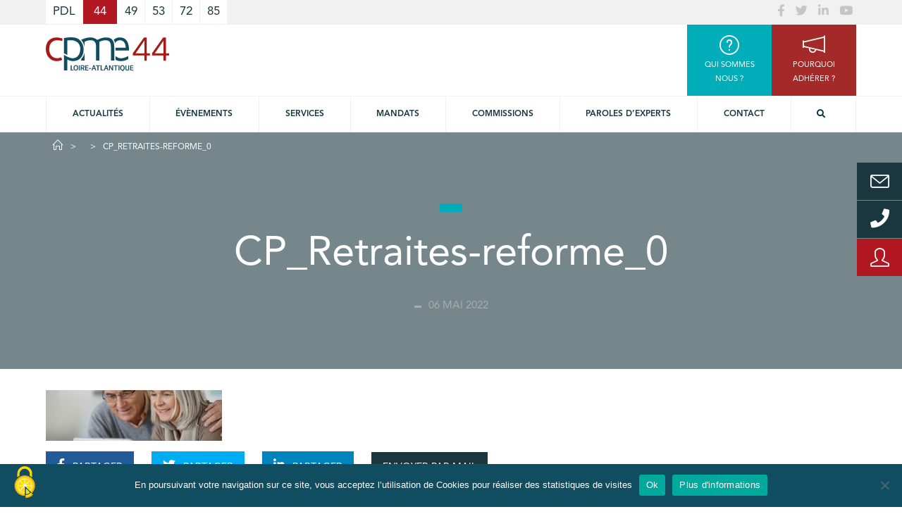

--- FILE ---
content_type: text/html; charset=UTF-8
request_url: https://www.cpme44.fr/retraite-et-lutte/cp_retraites-reforme_0/
body_size: 21733
content:
<!doctype html>
<html lang="fr-FR" class="no-js">
<head>
    <meta charset="UTF-8">
    <title>CP_Retraites-reforme_0 - CPME 44 :CPME 44</title>

    <link href="//www.google-analytics.com" rel="dns-prefetch">

    <link rel="apple-touch-icon" sizes="180x180" href="https://www.cpme44.fr/wp-content/themes/cpme/img/icons/apple-touch-icon.png">
    <link rel="icon" type="image/png" sizes="32x32" href="https://www.cpme44.fr/wp-content/themes/cpme/img/icons/favicon-32x32.png">
    <link rel="icon" type="image/png" sizes="16x16" href="https://www.cpme44.fr/wp-content/themes/cpme/img/icons/favicon-16x16.png">
    <link rel="manifest" href="https://www.cpme44.fr/wp-content/themes/cpme/img/icons/site.webmanifest">
    <link rel="mask-icon" href="https://www.cpme44.fr/wp-content/themes/cpme/img/icons/safari-pinned-tab.svg" color="#5bbad5">
    <meta name="msapplication-TileColor" content="#da532c">
    <meta name="theme-color" content="#ffffff">

    <meta http-equiv="X-UA-Compatible" content="IE=edge,chrome=1">
    <meta name="viewport" content="width=device-width, initial-scale=1.0">
    <meta name="description" content="Notre valeur ajoutée, c&#039;est l&#039;Homme !">

<script src="https://www.cpme44.fr/wp-content/themes/cpme/js/tarteaucitron_1.9.6/tarteaucitron.js"></script>

    <script type="text/javascript">
    tarteaucitron.init({
    "privacyUrl": "", /* Privacy policy url */
    "bodyPosition": "bottom", /* or top to bring it as first element for accessibility */

    "hashtag": "#tarteaucitron", /* Open the panel with this hashtag */
    "cookieName": "tarteaucitron", /* Cookie name */

    "orientation": "middle", /* Banner position (top - bottom) */

    "groupServices": false, /* Group services by category */

    "showAlertSmall": false, /* Show the small banner on bottom right */
    "cookieslist": false, /* Show the cookie list */

    "closePopup": false, /* Show a close X on the banner */

    "showIcon": true, /* Show cookie icon to manage cookies */
    //"iconSrc": "", /* Optionnal: URL or base64 encoded image */
    "iconPosition": "BottomLeft", /* BottomRight, BottomLeft, TopRight and TopLeft */

    "adblocker": false, /* Show a Warning if an adblocker is detected */

    "DenyAllCta" : true, /* Show the deny all button */
    "AcceptAllCta" : true, /* Show the accept all button when highPrivacy on */
    "highPrivacy": true, /* HIGHLY RECOMMANDED Disable auto consent */

    "handleBrowserDNTRequest": false, /* If Do Not Track == 1, disallow all */

    "removeCredit": false, /* Remove credit link */
    "moreInfoLink": true, /* Show more info link */

    "useExternalCss": false, /* If false, the tarteaucitron.css file will be loaded */
    "useExternalJs": false, /* If false, the tarteaucitron.js file will be loaded */

    //"cookieDomain": ".my-multisite-domaine.fr", /* Shared cookie for multisite */

    "readmoreLink": "", /* Change the default readmore link */

    "mandatory": true, /* Show a message about mandatory cookies */
    "mandatoryCta": true /* Show the disabled accept button when mandatory on */
    });
    </script>

    <script>
        var userLogin = '';    </script>
    <meta name='robots' content='index, follow, max-image-preview:large, max-snippet:-1, max-video-preview:-1' />

	<!-- This site is optimized with the Yoast SEO plugin v26.6 - https://yoast.com/wordpress/plugins/seo/ -->
	<link rel="canonical" href="https://www.cpme44.fr/retraite-et-lutte/cp_retraites-reforme_0/" />
	<meta property="og:locale" content="fr_FR" />
	<meta property="og:type" content="article" />
	<meta property="og:title" content="CP_Retraites-reforme_0 - CPME 44" />
	<meta property="og:url" content="https://www.cpme44.fr/retraite-et-lutte/cp_retraites-reforme_0/" />
	<meta property="og:site_name" content="CPME 44" />
	<meta property="og:image" content="https://www.cpme44.fr/retraite-et-lutte/cp_retraites-reforme_0" />
	<meta property="og:image:width" content="1920" />
	<meta property="og:image:height" content="550" />
	<meta property="og:image:type" content="image/jpeg" />
	<meta name="twitter:card" content="summary_large_image" />
	<script type="application/ld+json" class="yoast-schema-graph">{"@context":"https://schema.org","@graph":[{"@type":"WebPage","@id":"https://www.cpme44.fr/retraite-et-lutte/cp_retraites-reforme_0/","url":"https://www.cpme44.fr/retraite-et-lutte/cp_retraites-reforme_0/","name":"CP_Retraites-reforme_0 - CPME 44","isPartOf":{"@id":"https://www.cpme44.fr/#website"},"primaryImageOfPage":{"@id":"https://www.cpme44.fr/retraite-et-lutte/cp_retraites-reforme_0/#primaryimage"},"image":{"@id":"https://www.cpme44.fr/retraite-et-lutte/cp_retraites-reforme_0/#primaryimage"},"thumbnailUrl":"https://www.cpme44.fr/wp-content/uploads/sites/3/2022/05/CP_Retraites-reforme_0.jpg","datePublished":"2022-05-06T07:52:28+00:00","breadcrumb":{"@id":"https://www.cpme44.fr/retraite-et-lutte/cp_retraites-reforme_0/#breadcrumb"},"inLanguage":"fr-FR","potentialAction":[{"@type":"ReadAction","target":["https://www.cpme44.fr/retraite-et-lutte/cp_retraites-reforme_0/"]}]},{"@type":"ImageObject","inLanguage":"fr-FR","@id":"https://www.cpme44.fr/retraite-et-lutte/cp_retraites-reforme_0/#primaryimage","url":"https://www.cpme44.fr/wp-content/uploads/sites/3/2022/05/CP_Retraites-reforme_0.jpg","contentUrl":"https://www.cpme44.fr/wp-content/uploads/sites/3/2022/05/CP_Retraites-reforme_0.jpg","width":1920,"height":550},{"@type":"BreadcrumbList","@id":"https://www.cpme44.fr/retraite-et-lutte/cp_retraites-reforme_0/#breadcrumb","itemListElement":[{"@type":"ListItem","position":1,"name":"Home","item":"https://www.cpme44.fr/"},{"@type":"ListItem","position":2,"name":"Retraite et lutte contre le dérèglement climatique : dernières infos","item":"https://www.cpme44.fr/retraite-et-lutte/"},{"@type":"ListItem","position":3,"name":"CP_Retraites-reforme_0"}]},{"@type":"WebSite","@id":"https://www.cpme44.fr/#website","url":"https://www.cpme44.fr/","name":"CPME 44","description":"Notre valeur ajoutée, c&#039;est l&#039;Homme !","potentialAction":[{"@type":"SearchAction","target":{"@type":"EntryPoint","urlTemplate":"https://www.cpme44.fr/?s={search_term_string}"},"query-input":{"@type":"PropertyValueSpecification","valueRequired":true,"valueName":"search_term_string"}}],"inLanguage":"fr-FR"}]}</script>
	<!-- / Yoast SEO plugin. -->


<link rel='dns-prefetch' href='//cdnjs.cloudflare.com' />

<link rel="alternate" title="oEmbed (JSON)" type="application/json+oembed" href="https://www.cpme44.fr/wp-json/oembed/1.0/embed?url=https%3A%2F%2Fwww.cpme44.fr%2Fretraite-et-lutte%2Fcp_retraites-reforme_0%2F" />
<link rel="alternate" title="oEmbed (XML)" type="text/xml+oembed" href="https://www.cpme44.fr/wp-json/oembed/1.0/embed?url=https%3A%2F%2Fwww.cpme44.fr%2Fretraite-et-lutte%2Fcp_retraites-reforme_0%2F&#038;format=xml" />
<style id='wp-img-auto-sizes-contain-inline-css' type='text/css'>
img:is([sizes=auto i],[sizes^="auto," i]){contain-intrinsic-size:3000px 1500px}
/*# sourceURL=wp-img-auto-sizes-contain-inline-css */
</style>
<style id='wp-emoji-styles-inline-css' type='text/css'>

	img.wp-smiley, img.emoji {
		display: inline !important;
		border: none !important;
		box-shadow: none !important;
		height: 1em !important;
		width: 1em !important;
		margin: 0 0.07em !important;
		vertical-align: -0.1em !important;
		background: none !important;
		padding: 0 !important;
	}
/*# sourceURL=wp-emoji-styles-inline-css */
</style>
<style id='wp-block-library-inline-css' type='text/css'>
:root{--wp-block-synced-color:#7a00df;--wp-block-synced-color--rgb:122,0,223;--wp-bound-block-color:var(--wp-block-synced-color);--wp-editor-canvas-background:#ddd;--wp-admin-theme-color:#007cba;--wp-admin-theme-color--rgb:0,124,186;--wp-admin-theme-color-darker-10:#006ba1;--wp-admin-theme-color-darker-10--rgb:0,107,160.5;--wp-admin-theme-color-darker-20:#005a87;--wp-admin-theme-color-darker-20--rgb:0,90,135;--wp-admin-border-width-focus:2px}@media (min-resolution:192dpi){:root{--wp-admin-border-width-focus:1.5px}}.wp-element-button{cursor:pointer}:root .has-very-light-gray-background-color{background-color:#eee}:root .has-very-dark-gray-background-color{background-color:#313131}:root .has-very-light-gray-color{color:#eee}:root .has-very-dark-gray-color{color:#313131}:root .has-vivid-green-cyan-to-vivid-cyan-blue-gradient-background{background:linear-gradient(135deg,#00d084,#0693e3)}:root .has-purple-crush-gradient-background{background:linear-gradient(135deg,#34e2e4,#4721fb 50%,#ab1dfe)}:root .has-hazy-dawn-gradient-background{background:linear-gradient(135deg,#faaca8,#dad0ec)}:root .has-subdued-olive-gradient-background{background:linear-gradient(135deg,#fafae1,#67a671)}:root .has-atomic-cream-gradient-background{background:linear-gradient(135deg,#fdd79a,#004a59)}:root .has-nightshade-gradient-background{background:linear-gradient(135deg,#330968,#31cdcf)}:root .has-midnight-gradient-background{background:linear-gradient(135deg,#020381,#2874fc)}:root{--wp--preset--font-size--normal:16px;--wp--preset--font-size--huge:42px}.has-regular-font-size{font-size:1em}.has-larger-font-size{font-size:2.625em}.has-normal-font-size{font-size:var(--wp--preset--font-size--normal)}.has-huge-font-size{font-size:var(--wp--preset--font-size--huge)}.has-text-align-center{text-align:center}.has-text-align-left{text-align:left}.has-text-align-right{text-align:right}.has-fit-text{white-space:nowrap!important}#end-resizable-editor-section{display:none}.aligncenter{clear:both}.items-justified-left{justify-content:flex-start}.items-justified-center{justify-content:center}.items-justified-right{justify-content:flex-end}.items-justified-space-between{justify-content:space-between}.screen-reader-text{border:0;clip-path:inset(50%);height:1px;margin:-1px;overflow:hidden;padding:0;position:absolute;width:1px;word-wrap:normal!important}.screen-reader-text:focus{background-color:#ddd;clip-path:none;color:#444;display:block;font-size:1em;height:auto;left:5px;line-height:normal;padding:15px 23px 14px;text-decoration:none;top:5px;width:auto;z-index:100000}html :where(.has-border-color){border-style:solid}html :where([style*=border-top-color]){border-top-style:solid}html :where([style*=border-right-color]){border-right-style:solid}html :where([style*=border-bottom-color]){border-bottom-style:solid}html :where([style*=border-left-color]){border-left-style:solid}html :where([style*=border-width]){border-style:solid}html :where([style*=border-top-width]){border-top-style:solid}html :where([style*=border-right-width]){border-right-style:solid}html :where([style*=border-bottom-width]){border-bottom-style:solid}html :where([style*=border-left-width]){border-left-style:solid}html :where(img[class*=wp-image-]){height:auto;max-width:100%}:where(figure){margin:0 0 1em}html :where(.is-position-sticky){--wp-admin--admin-bar--position-offset:var(--wp-admin--admin-bar--height,0px)}@media screen and (max-width:600px){html :where(.is-position-sticky){--wp-admin--admin-bar--position-offset:0px}}

/*# sourceURL=wp-block-library-inline-css */
</style><style id='global-styles-inline-css' type='text/css'>
:root{--wp--preset--aspect-ratio--square: 1;--wp--preset--aspect-ratio--4-3: 4/3;--wp--preset--aspect-ratio--3-4: 3/4;--wp--preset--aspect-ratio--3-2: 3/2;--wp--preset--aspect-ratio--2-3: 2/3;--wp--preset--aspect-ratio--16-9: 16/9;--wp--preset--aspect-ratio--9-16: 9/16;--wp--preset--color--black: #000000;--wp--preset--color--cyan-bluish-gray: #abb8c3;--wp--preset--color--white: #ffffff;--wp--preset--color--pale-pink: #f78da7;--wp--preset--color--vivid-red: #cf2e2e;--wp--preset--color--luminous-vivid-orange: #ff6900;--wp--preset--color--luminous-vivid-amber: #fcb900;--wp--preset--color--light-green-cyan: #7bdcb5;--wp--preset--color--vivid-green-cyan: #00d084;--wp--preset--color--pale-cyan-blue: #8ed1fc;--wp--preset--color--vivid-cyan-blue: #0693e3;--wp--preset--color--vivid-purple: #9b51e0;--wp--preset--gradient--vivid-cyan-blue-to-vivid-purple: linear-gradient(135deg,rgb(6,147,227) 0%,rgb(155,81,224) 100%);--wp--preset--gradient--light-green-cyan-to-vivid-green-cyan: linear-gradient(135deg,rgb(122,220,180) 0%,rgb(0,208,130) 100%);--wp--preset--gradient--luminous-vivid-amber-to-luminous-vivid-orange: linear-gradient(135deg,rgb(252,185,0) 0%,rgb(255,105,0) 100%);--wp--preset--gradient--luminous-vivid-orange-to-vivid-red: linear-gradient(135deg,rgb(255,105,0) 0%,rgb(207,46,46) 100%);--wp--preset--gradient--very-light-gray-to-cyan-bluish-gray: linear-gradient(135deg,rgb(238,238,238) 0%,rgb(169,184,195) 100%);--wp--preset--gradient--cool-to-warm-spectrum: linear-gradient(135deg,rgb(74,234,220) 0%,rgb(151,120,209) 20%,rgb(207,42,186) 40%,rgb(238,44,130) 60%,rgb(251,105,98) 80%,rgb(254,248,76) 100%);--wp--preset--gradient--blush-light-purple: linear-gradient(135deg,rgb(255,206,236) 0%,rgb(152,150,240) 100%);--wp--preset--gradient--blush-bordeaux: linear-gradient(135deg,rgb(254,205,165) 0%,rgb(254,45,45) 50%,rgb(107,0,62) 100%);--wp--preset--gradient--luminous-dusk: linear-gradient(135deg,rgb(255,203,112) 0%,rgb(199,81,192) 50%,rgb(65,88,208) 100%);--wp--preset--gradient--pale-ocean: linear-gradient(135deg,rgb(255,245,203) 0%,rgb(182,227,212) 50%,rgb(51,167,181) 100%);--wp--preset--gradient--electric-grass: linear-gradient(135deg,rgb(202,248,128) 0%,rgb(113,206,126) 100%);--wp--preset--gradient--midnight: linear-gradient(135deg,rgb(2,3,129) 0%,rgb(40,116,252) 100%);--wp--preset--font-size--small: 13px;--wp--preset--font-size--medium: 20px;--wp--preset--font-size--large: 36px;--wp--preset--font-size--x-large: 42px;--wp--preset--spacing--20: 0.44rem;--wp--preset--spacing--30: 0.67rem;--wp--preset--spacing--40: 1rem;--wp--preset--spacing--50: 1.5rem;--wp--preset--spacing--60: 2.25rem;--wp--preset--spacing--70: 3.38rem;--wp--preset--spacing--80: 5.06rem;--wp--preset--shadow--natural: 6px 6px 9px rgba(0, 0, 0, 0.2);--wp--preset--shadow--deep: 12px 12px 50px rgba(0, 0, 0, 0.4);--wp--preset--shadow--sharp: 6px 6px 0px rgba(0, 0, 0, 0.2);--wp--preset--shadow--outlined: 6px 6px 0px -3px rgb(255, 255, 255), 6px 6px rgb(0, 0, 0);--wp--preset--shadow--crisp: 6px 6px 0px rgb(0, 0, 0);}:where(.is-layout-flex){gap: 0.5em;}:where(.is-layout-grid){gap: 0.5em;}body .is-layout-flex{display: flex;}.is-layout-flex{flex-wrap: wrap;align-items: center;}.is-layout-flex > :is(*, div){margin: 0;}body .is-layout-grid{display: grid;}.is-layout-grid > :is(*, div){margin: 0;}:where(.wp-block-columns.is-layout-flex){gap: 2em;}:where(.wp-block-columns.is-layout-grid){gap: 2em;}:where(.wp-block-post-template.is-layout-flex){gap: 1.25em;}:where(.wp-block-post-template.is-layout-grid){gap: 1.25em;}.has-black-color{color: var(--wp--preset--color--black) !important;}.has-cyan-bluish-gray-color{color: var(--wp--preset--color--cyan-bluish-gray) !important;}.has-white-color{color: var(--wp--preset--color--white) !important;}.has-pale-pink-color{color: var(--wp--preset--color--pale-pink) !important;}.has-vivid-red-color{color: var(--wp--preset--color--vivid-red) !important;}.has-luminous-vivid-orange-color{color: var(--wp--preset--color--luminous-vivid-orange) !important;}.has-luminous-vivid-amber-color{color: var(--wp--preset--color--luminous-vivid-amber) !important;}.has-light-green-cyan-color{color: var(--wp--preset--color--light-green-cyan) !important;}.has-vivid-green-cyan-color{color: var(--wp--preset--color--vivid-green-cyan) !important;}.has-pale-cyan-blue-color{color: var(--wp--preset--color--pale-cyan-blue) !important;}.has-vivid-cyan-blue-color{color: var(--wp--preset--color--vivid-cyan-blue) !important;}.has-vivid-purple-color{color: var(--wp--preset--color--vivid-purple) !important;}.has-black-background-color{background-color: var(--wp--preset--color--black) !important;}.has-cyan-bluish-gray-background-color{background-color: var(--wp--preset--color--cyan-bluish-gray) !important;}.has-white-background-color{background-color: var(--wp--preset--color--white) !important;}.has-pale-pink-background-color{background-color: var(--wp--preset--color--pale-pink) !important;}.has-vivid-red-background-color{background-color: var(--wp--preset--color--vivid-red) !important;}.has-luminous-vivid-orange-background-color{background-color: var(--wp--preset--color--luminous-vivid-orange) !important;}.has-luminous-vivid-amber-background-color{background-color: var(--wp--preset--color--luminous-vivid-amber) !important;}.has-light-green-cyan-background-color{background-color: var(--wp--preset--color--light-green-cyan) !important;}.has-vivid-green-cyan-background-color{background-color: var(--wp--preset--color--vivid-green-cyan) !important;}.has-pale-cyan-blue-background-color{background-color: var(--wp--preset--color--pale-cyan-blue) !important;}.has-vivid-cyan-blue-background-color{background-color: var(--wp--preset--color--vivid-cyan-blue) !important;}.has-vivid-purple-background-color{background-color: var(--wp--preset--color--vivid-purple) !important;}.has-black-border-color{border-color: var(--wp--preset--color--black) !important;}.has-cyan-bluish-gray-border-color{border-color: var(--wp--preset--color--cyan-bluish-gray) !important;}.has-white-border-color{border-color: var(--wp--preset--color--white) !important;}.has-pale-pink-border-color{border-color: var(--wp--preset--color--pale-pink) !important;}.has-vivid-red-border-color{border-color: var(--wp--preset--color--vivid-red) !important;}.has-luminous-vivid-orange-border-color{border-color: var(--wp--preset--color--luminous-vivid-orange) !important;}.has-luminous-vivid-amber-border-color{border-color: var(--wp--preset--color--luminous-vivid-amber) !important;}.has-light-green-cyan-border-color{border-color: var(--wp--preset--color--light-green-cyan) !important;}.has-vivid-green-cyan-border-color{border-color: var(--wp--preset--color--vivid-green-cyan) !important;}.has-pale-cyan-blue-border-color{border-color: var(--wp--preset--color--pale-cyan-blue) !important;}.has-vivid-cyan-blue-border-color{border-color: var(--wp--preset--color--vivid-cyan-blue) !important;}.has-vivid-purple-border-color{border-color: var(--wp--preset--color--vivid-purple) !important;}.has-vivid-cyan-blue-to-vivid-purple-gradient-background{background: var(--wp--preset--gradient--vivid-cyan-blue-to-vivid-purple) !important;}.has-light-green-cyan-to-vivid-green-cyan-gradient-background{background: var(--wp--preset--gradient--light-green-cyan-to-vivid-green-cyan) !important;}.has-luminous-vivid-amber-to-luminous-vivid-orange-gradient-background{background: var(--wp--preset--gradient--luminous-vivid-amber-to-luminous-vivid-orange) !important;}.has-luminous-vivid-orange-to-vivid-red-gradient-background{background: var(--wp--preset--gradient--luminous-vivid-orange-to-vivid-red) !important;}.has-very-light-gray-to-cyan-bluish-gray-gradient-background{background: var(--wp--preset--gradient--very-light-gray-to-cyan-bluish-gray) !important;}.has-cool-to-warm-spectrum-gradient-background{background: var(--wp--preset--gradient--cool-to-warm-spectrum) !important;}.has-blush-light-purple-gradient-background{background: var(--wp--preset--gradient--blush-light-purple) !important;}.has-blush-bordeaux-gradient-background{background: var(--wp--preset--gradient--blush-bordeaux) !important;}.has-luminous-dusk-gradient-background{background: var(--wp--preset--gradient--luminous-dusk) !important;}.has-pale-ocean-gradient-background{background: var(--wp--preset--gradient--pale-ocean) !important;}.has-electric-grass-gradient-background{background: var(--wp--preset--gradient--electric-grass) !important;}.has-midnight-gradient-background{background: var(--wp--preset--gradient--midnight) !important;}.has-small-font-size{font-size: var(--wp--preset--font-size--small) !important;}.has-medium-font-size{font-size: var(--wp--preset--font-size--medium) !important;}.has-large-font-size{font-size: var(--wp--preset--font-size--large) !important;}.has-x-large-font-size{font-size: var(--wp--preset--font-size--x-large) !important;}
/*# sourceURL=global-styles-inline-css */
</style>

<style id='classic-theme-styles-inline-css' type='text/css'>
/*! This file is auto-generated */
.wp-block-button__link{color:#fff;background-color:#32373c;border-radius:9999px;box-shadow:none;text-decoration:none;padding:calc(.667em + 2px) calc(1.333em + 2px);font-size:1.125em}.wp-block-file__button{background:#32373c;color:#fff;text-decoration:none}
/*# sourceURL=/wp-includes/css/classic-themes.min.css */
</style>
<link rel='stylesheet' id='cookie-notice-front-css' href='https://www.cpme44.fr/wp-content/plugins/cookie-notice/css/front.min.css?ver=2.5.11' media='all' />
<link rel='stylesheet' id='kw-eudonet-css' href='https://www.cpme44.fr/wp-content/plugins/kw-eudonet/public/css/kw-eudonet-public.css?ver=1.0.0' media='all' />
<link rel='stylesheet' id='simple-line-icons-css' href='https://cdnjs.cloudflare.com/ajax/libs/simple-line-icons/2.4.1/css/simple-line-icons.css?ver=1.0' media='all' />
<link rel='stylesheet' id='bootstrap-datepicker-css' href='https://cdnjs.cloudflare.com/ajax/libs/bootstrap-datepicker/1.7.1/css/bootstrap-datepicker3.min.css?ver=1.7.1' media='all' />
<link rel='stylesheet' id='select2-css' href='https://cdnjs.cloudflare.com/ajax/libs/select2/4.0.5/css/select2.min.css?ver=4.0.5' media='all' />
<link rel='stylesheet' id='html5blank-css' href='https://www.cpme44.fr/wp-content/themes/cpme/css/cpme.css?ver=1.0' media='all' />
<link rel='stylesheet' id='sib-front-css-css' href='https://www.cpme44.fr/wp-content/plugins/mailin/css/mailin-front.css?ver=519cb4c37f21f086f1b87650dd096545' media='all' />
<script type="text/javascript" id="cookie-notice-front-js-before">
/* <![CDATA[ */
var cnArgs = {"ajaxUrl":"https:\/\/www.cpme44.fr\/wp-admin\/admin-ajax.php","nonce":"01bbca048d","hideEffect":"fade","position":"bottom","onScroll":false,"onScrollOffset":100,"onClick":false,"cookieName":"cookie_notice_accepted","cookieTime":2592000,"cookieTimeRejected":2592000,"globalCookie":false,"redirection":false,"cache":true,"revokeCookies":false,"revokeCookiesOpt":"automatic"};

//# sourceURL=cookie-notice-front-js-before
/* ]]> */
</script>
<script type="text/javascript" src="https://www.cpme44.fr/wp-content/plugins/cookie-notice/js/front.min.js?ver=2.5.11" id="cookie-notice-front-js"></script>
<script type="text/javascript" src="https://www.cpme44.fr/wp-includes/js/jquery/jquery.min.js?ver=3.7.1" id="jquery-core-js"></script>
<script type="text/javascript" src="https://www.cpme44.fr/wp-includes/js/jquery/jquery-migrate.min.js?ver=3.4.1" id="jquery-migrate-js"></script>
<script type="text/javascript" src="https://www.cpme44.fr/wp-content/plugins/kw-eudonet/public/js/kw-eudonet-public.js?ver=1.0.0" id="kw-eudonet-js"></script>
<script type="text/javascript" id="sib-front-js-js-extra">
/* <![CDATA[ */
var sibErrMsg = {"invalidMail":"Veuillez entrer une adresse e-mail valide.","requiredField":"Veuillez compl\u00e9ter les champs obligatoires.","invalidDateFormat":"Veuillez entrer une date valide.","invalidSMSFormat":"Veuillez entrer une num\u00e9ro de t\u00e9l\u00e9phone valide."};
var ajax_sib_front_object = {"ajax_url":"https://www.cpme44.fr/wp-admin/admin-ajax.php","ajax_nonce":"e053b942e7","flag_url":"https://www.cpme44.fr/wp-content/plugins/mailin/img/flags/"};
//# sourceURL=sib-front-js-js-extra
/* ]]> */
</script>
<script type="text/javascript" src="https://www.cpme44.fr/wp-content/plugins/mailin/js/mailin-front.js?ver=1762239052" id="sib-front-js-js"></script>
<script type="text/javascript" src="https://www.cpme44.fr/wp-content/themes/cpme/js/bootstrap.js?ver=1.0.0" id="bootstrap-js"></script>
<script type="text/javascript" src="https://www.cpme44.fr/wp-content/themes/cpme/js/equalize.js?ver=1.0.0" id="equalize-js"></script>
<script type="text/javascript" src="https://www.cpme44.fr/wp-content/themes/cpme/lib/slick/slick.js?ver=1.0.0" id="slick-js"></script>
<link rel="https://api.w.org/" href="https://www.cpme44.fr/wp-json/" /><link rel="alternate" title="JSON" type="application/json" href="https://www.cpme44.fr/wp-json/wp/v2/media/44888" /><noscript><style>.vce-row-container .vcv-lozad {display: none}</style></noscript><meta name="generator" content="Powered by Visual Composer Website Builder - fast and easy-to-use drag and drop visual editor for WordPress."/>    <script>
        // conditionizr.com
        // configure environment tests
        // conditionizr.config({
        //     assets: 'https://www.cpme44.fr/wp-content/themes/cpme',
        //     tests: {}
        // });
    </script>

<link rel='stylesheet' id='dashicons-css' href='https://www.cpme44.fr/wp-includes/css/dashicons.min.css?ver=519cb4c37f21f086f1b87650dd096545' media='all' />
<link rel='stylesheet' id='nf-display-css' href='https://www.cpme44.fr/wp-content/plugins/ninja-forms/assets/css/display-structure.css?ver=519cb4c37f21f086f1b87650dd096545' media='all' />
<link rel='stylesheet' id='nf-flatpickr-css' href='https://www.cpme44.fr/wp-content/plugins/ninja-forms/assets/css/flatpickr.css?ver=519cb4c37f21f086f1b87650dd096545' media='all' />
<link rel='stylesheet' id='nf-layout-front-end-css' href='https://www.cpme44.fr/wp-content/plugins/ninja-forms-style/layouts/assets/css/display-structure.css?ver=3.0.29' media='all' />
<meta name="generator" content="WP Rocket 3.20.2" data-wpr-features="wpr_preload_links wpr_desktop" /></head>
<body class="attachment wp-singular attachment-template-default single single-attachment postid-44888 attachmentid-44888 attachment-jpeg wp-theme-cpme cookies-not-set vcwb cp_retraites-reforme_0">

<div data-rocket-location-hash="6bf8870260eb56b53f3f9f5709f3c7fe" id="login-modal" class="modal fade" tabindex="-1" role="dialog">
    <div data-rocket-location-hash="161212d05567da321295c97b6efd1e27" class="modal-dialog" role="document">
        <div data-rocket-location-hash="951856d81f97d8d18725c1ec278a4451" class="modal-content">
            <div class="modal-header">
                <button type="button" class="close" data-dismiss="modal" aria-label="Close">
                    <span aria-hidden="true">&times;</span>
                </button>
                <h3 class="modal-title">Espace adhérents</h3>
                <h4 class="modal-subtitle">Connexion</h4>
            </div>
            <div class="modal-body">
                <div class="row">
                    <div class="col-12 col-sm-6 offset-sm-3">
                        <div class="messages"></div>
                        <form id="login-modal-form" class="text-center">
                            <div class="form-group">
                                <label for="login-username">Login</label>
                                <input type="text" class="form-control" id="login-username" placeholder="Login">
                            </div>
                            <div class="form-group">
                                <label for="login-password">Mot de passe</label>
                                <input type="password" class="form-control" id="login-password"
                                       placeholder="Mot de passe">
                            </div>
                        </form>
                    </div>
                </div>
            </div>
            <div class="modal-footer">
                <button type="button" class="btn btn-primary do-login">Se connecter</button>
                <span class="show-reset-pwd-modal">Mot de passe oublié ?</span>
                <span>Pas encore de compte ?</span>
                <a href="https://www.cpme44.fr/pourquoi-adherer/">Adhérer à la CPME !</a>
            </div>
        </div><!-- /.modal-content -->
    </div><!-- /.modal-dialog -->
</div><!-- /.modal -->

<div data-rocket-location-hash="0c4d68005e835ba5d7ffd9f2bdd79a97" id="resetpwd-modal" class="modal fade" tabindex="-1" role="dialog">
    <div data-rocket-location-hash="82acc64a71c04cd80b37c785db41afaf" class="modal-dialog" role="document">
        <div data-rocket-location-hash="3664866719b3be3a4f87b8020830f7b5" class="modal-content">
            <div class="modal-header">
                <button type="button" class="close" data-dismiss="modal" aria-label="Close">
                    <span aria-hidden="true">&times;</span>
                </button>
                <h3 class="modal-title">Espace adhérent</h3>
                <h4 class="modal-subtitle">Mot de passe oublié</h4>
            </div>
            <div class="modal-body">
                <div class="row">
                    <div class="col-12 col-sm-6 offset-sm-3">
                        <div class="messages"></div>
                        <form id="resetpwd-modal-form" class="text-center">
                            <div class="form-group">
                                <label for="resetpwd-user_login">E-mail</label>
                                <input type="text" class="form-control" id="resetpwd-user_login" placeholder="E-mail">
                            </div>
                        </form>
                    </div>
                </div>
            </div>
            <div class="modal-footer">
                <button type="button" class="btn btn-primary do-generate">Générer un mot de passe</button>
                <span>Pas encore de compte ?</span>
                <a href="https://www.cpme44.fr/pourquoi-adherer/">Adhérer à la CPME !</a>
            </div>
        </div><!-- /.modal-content -->
    </div><!-- /.modal-dialog -->
</div><!-- /.modal -->

<!-- wrapper -->
<div data-rocket-location-hash="02473277e8fdcd0552a0c87ad59d61bd" class="wrapper">

    <!-- header -->
    <header data-rocket-location-hash="afb945f6c563ea608e034d4c8724a03d" class="header clear" role="banner">

        <div data-rocket-location-hash="71dfbb88761e2520fb7970dd6f0a1871" class="header_link ">
            <div class="content_wrapper">
                <ul class="link_domaine ">
                    <li class="">
                        <a href="//www.cpme-pdl.fr" class="link">
                            PDL                        </a>
                        </li><li class="active">
                        <a href="//cpme44.fr" class="link">
                            44                        </a>
                        </li><li class="">
                        <a href="//cpme49.fr" class="link">
                            49                        </a>
                        </li><li class="">
                        <a href="//cpme53.fr" class="link">
                            53                        </a>
                        </li><li class="">
                        <a href="//cpme72.fr" class="link">
                            72                        </a>
                        </li><li class="">
                        <a href="//cpme85.fr" class="link">
                            85                        </a>
                        </li>                </ul>

                <ul class="link_rs">
                                                                                            <li>
                                <a href="https://www.facebook.com/CPME44" target="_blank">
                                    <i class="fa fa-facebook" aria-hidden="true"></i>
                                </a>
                            </li>
                                                    <li>
                                <a href="https://twitter.com/cpme44" target="_blank">
                                    <i class="fa fa-twitter" aria-hidden="true"></i>
                                </a>
                            </li>
                                                    <li>
                                <a href="https://www.linkedin.com/in/cpme44/" target="_blank">
                                    <i class="fa fa-linkedin" aria-hidden="true"></i>
                                </a>
                            </li>
                                                    <li>
                                <a href="https://www.youtube.com/@CPME44" target="_blank">
                                    <i class="fa fa-youtube" aria-hidden="true"></i>
                                </a>
                            </li>
                                                            </ul>
            </div>
        </div>

        <div data-rocket-location-hash="7ccc335590442c5b005c5c647fd9e967" class="header_content content_wrapper">
            <div class="row">
                <div class="col-lg-6 col-md-4 col-9">
                    <!-- logo -->
                    <div class="logo">
                        <a href="https://www.cpme44.fr">
                            <!-- svg logo - toddmotto.com/mastering-svg-use-for-a-retina-web-fallbacks-with-png-script -->
                                                            <img src="https://www.cpme44.fr/wp-content/themes/cpme/img/logo-44.svg"
                                 alt="la cpme loire-atlantique, le réseau des entrepreneurs engagés !" class="logo-img">
                                                            </a>
                    </div>
                    <!-- /logo -->
                </div>
                <div class="col-lg-6 col-md-8 col-3">
                    <div class="wrapper_controler_nav d-block d-md-none">
                        <i class="fa fa-bars float-right"></i>
                    </div>
                    <ul class="link_header row">
                                                                            <li class="col back-turquoise">
                                <a href="https://www.cpme44.fr/qui-sommes-nous/" class="">
                                    <i class="picto icon-question" aria-hidden="true"></i>
                                    <span>Qui sommes nous ?</span>
                                </a>
                                </li><li class="col back-rouge">
                                <a href="https://www.cpme44.fr/pourquoi-adherer/" class="">
                                    <i class="picto fas fa-megaphone" aria-hidden="true"></i>
                                    <span>Pourquoi adhérer ?</span>
                                </a>
                                </li>                                            </ul>
                </div>

            </div>
        </div>

        <div data-rocket-location-hash="876f5afe0c5625d8830a5926ab067ba6" class="">
            <div class="contact_link">
    <div class="content_wrapper">
        <div class="d-flex justify-content-center">
            <a href="https://www.cpme44.fr/contact/" class="wrapper_link blue">
                <i class=" picto icon-envelope"></i>
                <span class="label_link">contacter la cpme</span>
            </a>
            <div  class="wrapper_link blue" data-toggle="modal" data-target="#modal_rappel">
                <i class=" picto fa-phone fa"></i>
                <span class="label_link">demande de rappel</span>
            </div>
            <a href="https://www.cpme44.fr/pourquoi-adherer/" class="wrapper_link red">
                <i class=" picto icon-user"></i>
                <span class="label_link">adhérer à la cpme</span>
            </a>
        </div>
    </div>
</div>        </div>

        <!-- nav -->
        <nav class="nav" role="navigation ">
            <div class="content_wrapper">
                <ul><li id="menu-item-292" class="menu-item menu-item-type-taxonomy menu-item-object-category menu-item-292"><a href="https://www.cpme44.fr/category/nos-actualites/">Actualités</a></li>
<li id="menu-item-296" class="menu-item menu-item-type-post_type menu-item-object-page menu-item-296"><a href="https://www.cpme44.fr/evenements/">Évènements</a></li>
<li id="menu-item-8967" class="menu-item menu-item-type-post_type menu-item-object-page menu-item-8967"><a href="https://www.cpme44.fr/nos-services/">Services</a></li>
<li id="menu-item-310" class="nav-mandat menu-item menu-item-type-post_type menu-item-object-page menu-item-310"><a href="https://www.cpme44.fr/nos-mandats/">Mandats</a></li>
<li id="menu-item-549" class="menu-item menu-item-type-post_type menu-item-object-page menu-item-549"><a href="https://www.cpme44.fr/nos-commissions/">Commissions</a></li>
<li id="menu-item-43174" class="menu-item menu-item-type-post_type menu-item-object-page menu-item-43174"><a href="https://www.cpme44.fr/paroles-dexperts/">Paroles d&rsquo;experts</a></li>
<li id="menu-item-295" class="menu-item menu-item-type-post_type menu-item-object-page menu-item-295"><a href="https://www.cpme44.fr/contact/">Contact</a></li>
<li class="search_form_wrapper"><!-- search -->
<form class="search" method="get" action="https://www.cpme44.fr" role="search">
	<input class="search-input" type="search" name="s" placeholder="Rechercher">
	<button class="search-submit" type="submit" role="button"><i class="fa fa-search" aria-hidden="true"></i></button>
</form>
<!-- /search -->
</li><li class="wrapper_btn_search d-md-flex d-none"><i class="fa fa-search" aria-hidden="true"></i></li></ul>                <div class="clear"></div>
            </div>
            <div id="mandats-subnav" class="">
                <div class="content_wrapper">
                    <div class="row">
                                                    <div class="col-6 col-md-3">
                                <div class="inner" style="">
                                    <img src="">
                                    <div class="floating d-flex flex-column align-items-center justify-content-center">
                                        <div>Mandats</div>
                                        <div>
                                            <a href="https://www.cpme44.fr/mandats/#economiques"
                                               title="CP_Retraites-reforme_0">Economiques</a></div>
                                    </div>
                                </div>
                            </div>
                                                        <div class="col-6 col-md-3">
                                <div class="inner" style="">
                                    <img src="">
                                    <div class="floating d-flex flex-column align-items-center justify-content-center">
                                        <div>Mandats</div>
                                        <div>
                                            <a href="https://www.cpme44.fr/mandats/#emploi-formation"
                                               title="CP_Retraites-reforme_0">Emploi/Formation</a></div>
                                    </div>
                                </div>
                            </div>
                                                        <div class="col-6 col-md-3">
                                <div class="inner" style="">
                                    <img src="">
                                    <div class="floating d-flex flex-column align-items-center justify-content-center">
                                        <div>Mandats</div>
                                        <div>
                                            <a href="https://www.cpme44.fr/mandats/#juridiques"
                                               title="CP_Retraites-reforme_0">Juridiques</a></div>
                                    </div>
                                </div>
                            </div>
                                                        <div class="col-6 col-md-3">
                                <div class="inner" style="">
                                    <img src="">
                                    <div class="floating d-flex flex-column align-items-center justify-content-center">
                                        <div>Mandats</div>
                                        <div>
                                            <a href="https://www.cpme44.fr/mandats/#sociaux"
                                               title="CP_Retraites-reforme_0">Sociaux</a></div>
                                    </div>
                                </div>
                            </div>
                                                </div>
                </div>
            </div>
        </nav>
        <!-- /nav -->
    </header>
    <!-- /header -->

<main data-rocket-location-hash="1607f34bdec4aca627602627feae4715" role="main">
    <!-- section -->
    <section data-rocket-location-hash="6d1215262e1c6ac3311781bbd2325d8d">

        
            <!-- article -->
            <article id="post-44888" >
                <!-- post thumbnail -->
                                <div  class="back_full wrapper_banner" >
                    <div class="overlay-color blue"></div>
                    <div class="content_wrapper">

                        <ul class="breadcrumb"><li><a rel="nofollow" href="#"><i class="icons icon-home"></i></a></li><li><a href=""></a></li><li>CP_Retraites-reforme_0</li></ul>
                        <div class="text-center content_banner">
                            <div class="cat_post">
                                                            </div>
                            <h1 class="title">CP_Retraites-reforme_0</h1>
                            <span class="date_post">06 mai 2022</span>
                        </div>
                    </div>

                </div>

                <div class=" back_white">
                    <div class="content_wrapper ">
                        <div class="wrapper_single">
                            <div class="content_single">
                                                                <p class="attachment"><a href='https://www.cpme44.fr/wp-content/uploads/sites/3/2022/05/CP_Retraites-reforme_0.jpg'><img decoding="async" width="250" height="72" src="https://www.cpme44.fr/wp-content/uploads/sites/3/2022/05/CP_Retraites-reforme_0-250x72.jpg" class="attachment-medium size-medium" alt="" srcset="https://www.cpme44.fr/wp-content/uploads/sites/3/2022/05/CP_Retraites-reforme_0-250x72.jpg 250w, https://www.cpme44.fr/wp-content/uploads/sites/3/2022/05/CP_Retraites-reforme_0-700x200.jpg 700w, https://www.cpme44.fr/wp-content/uploads/sites/3/2022/05/CP_Retraites-reforme_0-120x34.jpg 120w, https://www.cpme44.fr/wp-content/uploads/sites/3/2022/05/CP_Retraites-reforme_0.jpg 1920w" sizes="(max-width: 250px) 100vw, 250px" /></a></p>
                            </div>

                            <div class="social full-size">
                                <a class="btn facebook" href="http://www.facebook.com/sharer/sharer.php?u=https%3A%2F%2Fwww.cpme44.fr%2Fretraite-et-lutte%2Fcp_retraites-reforme_0%2F&title=CP_Retraites-reforme_0&picture=https%3A%2F%2Fwww.cpme44.fr%2Fwp-content%2Fuploads%2Fsites%2F3%2F2022%2F05%2FCP_Retraites-reforme_0.jpg" target="_blank"><i class="fa fa-facebook" aria-hidden="true"></i> PARTAGER</a>
                                <a class="btn twitter" href="http://twitter.com/intent/tweet?status=CP_Retraites-reforme_0+https%3A%2F%2Fwww.cpme44.fr%2Fretraite-et-lutte%2Fcp_retraites-reforme_0%2F" target="_blank"><i class="fa fa-twitter" aria-hidden="true"></i> PARTAGER</a>
                                <a class="btn linkedin" href="http://www.linkedin.com/shareArticle?mini=true&url=https%3A%2F%2Fwww.cpme44.fr%2Fretraite-et-lutte%2Fcp_retraites-reforme_0%2F&title=CP_Retraites-reforme_0" target="_blank"><i class="fa fa-linkedin" aria-hidden="true"></i> PARTAGER</a>
                                <a class="btn mail" data-toggle="modal" data-target="#modal_share_mail"> ENVOYER PAR MAIL</a>
                            </div>
                                                    </div>
                    </div>
                </div>

            </article>
            <!-- /article -->

            
                                <section class="back_grey wrapper_list">
                    <div class="content_wrapper">
                        <h2 class="title_red_caret">
                                                                <span>Nos Autres</span><br><span class="big">Actualités</span>
                                    <div class="btn_cpm blue float-right">
                                        <div class="title_btn">Voir toutes nos actualités</div><div class="arrow">&nbsp</div>
                                    </div>
                                
                        </h2>
                        <div class="layout_top_bottom content_posts  row">
                                                            

	<!-- article -->
	<article id="post-49424" class="col-12 col-md-4 post-inherit">

		<!-- post thumbnail -->
				<!-- /post thumbnail -->

        <div class="content_data_post full_height">
            <div class="content_margin_top">
                <div class="cat_post">
                                    </div>
            </div>

            <h2 class="title">
                <a href="https://www.cpme44.fr/services/cellule-sante-agilite/thierry-barone/" title="Thierry-Barone">Thierry-Barone</a>
            </h2>

                            <span class="date_post">11 décembre 2025</span>
            
            <p class="desc">
                <p></p>            </p>
        </div>

	</article>
	<!-- /article -->
                                                            

	<!-- article -->
	<article id="post-49388" class="col-12 col-md-4 post-inherit">

		<!-- post thumbnail -->
				<!-- /post thumbnail -->

        <div class="content_data_post full_height">
            <div class="content_margin_top">
                <div class="cat_post">
                                    </div>
            </div>

            <h2 class="title">
                <a href="https://www.cpme44.fr/events/voeux-du-monde-economique-2026-nantes/co-organisateurs-voeux-2026-cpme44/" title="co-organisateurs-voeux-2026-CPME44">co-organisateurs-voeux-2026-CPME44</a>
            </h2>

                            <span class="date_post">03 décembre 2025</span>
            
            <p class="desc">
                <p></p>            </p>
        </div>

	</article>
	<!-- /article -->
                                                            

	<!-- article -->
	<article id="post-49387" class="col-12 col-md-4 post-inherit">

		<!-- post thumbnail -->
				<!-- /post thumbnail -->

        <div class="content_data_post full_height">
            <div class="content_margin_top">
                <div class="cat_post">
                                    </div>
            </div>

            <h2 class="title">
                <a href="https://www.cpme44.fr/events/voeux-du-monde-economique-2026-nantes/banniere-voeux/" title="banniere-voeux">banniere-voeux</a>
            </h2>

                            <span class="date_post">03 décembre 2025</span>
            
            <p class="desc">
                <p></p>            </p>
        </div>

	</article>
	<!-- /article -->
                                                    </div>
                    </div>
                </section>

                
        
            
            <section class="wrapper_pub back_grey">
                <div class="contact_link">
    <div class="content_wrapper">
        <div class="d-flex justify-content-center">
            <a href="https://www.cpme44.fr/contact/" class="wrapper_link blue">
                <i class=" picto icon-envelope"></i>
                <span class="label_link">contacter la cpme</span>
            </a>
            <div  class="wrapper_link blue" data-toggle="modal" data-target="#modal_rappel">
                <i class=" picto fa-phone fa"></i>
                <span class="label_link">demande de rappel</span>
            </div>
            <a href="https://www.cpme44.fr/pourquoi-adherer/" class="wrapper_link red">
                <i class=" picto icon-user"></i>
                <span class="label_link">adhérer à la cpme</span>
            </a>
        </div>
    </div>
</div>            </section>

        
        
    </section>
    <!-- /section -->
</main>


			<!-- footer -->
			<footer data-rocket-location-hash="127815d4fed8d963fe7bd06e4e6e33d9" class="footer" role="contentinfo">

                <div data-rocket-location-hash="d5b8d9b27c572c3831bfe38a260607c6" class="footer_content">
                    <div class="content_wrapper">
                        <div class="row">

                            <div class="col-lg-3 col-md-6 col-12 no-padding">
                                <a href="https://www.cpme44.fr">
                                    <!-- svg logo - toddmotto.com/mastering-svg-use-for-a-retina-web-fallbacks-with-png-script -->
                                    <img src="https://www.cpme44.fr/wp-content/themes/cpme/img/logo-44.svg" alt="Logo CPME 44" class="logo-img">
                                </a>
                                <div class="info-footer">
                                    Maison de l’Entrepreneuriat et des Transitions<br>1 rue Françoise Sagan<br>44800 Saint-Herblain<br><br>
                                                                                                            Tél : 02 40 52 12 12<br>
                                    Email : accueil@cpme44.fr<br>
                                    <br>
                                    <span class="small" style="color: #c6c8d2;">Création agence <a href="http://www.stafe.fr/" style="color: #c6c8d2;" title="" target="_blank" >Stafe</a></span>
                                </div>

                            </div>

                            <div class="col-lg-2 col-md-4 col-12 no-padding border_top">
                                <ul id="menu-footer_col1" class="menu"><li id="menu-item-317" class="menu-item menu-item-type-post_type menu-item-object-page menu-item-has-children menu-item-317"><a href="https://www.cpme44.fr/qui-sommes-nous/">Qui sommes-nous ?</a>
<ul class="sub-menu">
	<li id="menu-item-318" class="menu-item menu-item-type-post_type menu-item-object-page menu-item-318"><a href="https://www.cpme44.fr/qui-sommes-nous/lequipe/">L&rsquo;équipe</a></li>
</ul>
</li>
<li id="menu-item-8925" class="menu-item menu-item-type-post_type menu-item-object-page menu-item-8925"><a href="https://www.cpme44.fr/pourquoi-adherer/">Pourquoi adhérer ?</a></li>
</ul>                            </div>
                            <div class="col-lg-2 col-md-4 col-12 no-padding">
                                <ul id="menu-footer_col2" class="menu"><li id="menu-item-646" class="menu-item menu-item-type-taxonomy menu-item-object-category menu-item-646"><a href="https://www.cpme44.fr/category/nos-actualites/">Actualités</a></li>
<li id="menu-item-322" class="menu-item menu-item-type-post_type menu-item-object-page menu-item-322"><a href="https://www.cpme44.fr/evenements/">Évènements</a></li>
<li id="menu-item-323" class="menu-item menu-item-type-post_type menu-item-object-page menu-item-323"><a href="https://www.cpme44.fr/paroles-dexperts/">Paroles d&rsquo;experts</a></li>
</ul>                            </div>
                            <div class="col-lg-2 col-md-4 col-12 no-padding">
                                <ul id="menu-footer_col3" class="menu"><li id="menu-item-531" class="menu-item menu-item-type-post_type menu-item-object-page menu-item-531"><a href="https://www.cpme44.fr/nos-services/">Nos services</a></li>
<li id="menu-item-324" class="menu-item menu-item-type-post_type menu-item-object-page menu-item-324"><a href="https://www.cpme44.fr/commissions/">Commissions</a></li>
<li id="menu-item-325" class="menu-item menu-item-type-post_type menu-item-object-page menu-item-325"><a href="https://www.cpme44.fr/mandats/">Mandats</a></li>
</ul>                            </div>

                            <div class="col-lg-3 col-md-6 col-12 no-padding border_top wrapper_newsletter">
                                
                                <ul class="link_rs">
                                                                                                                                                            <li>
                                                <a href="https://www.facebook.com/CPME44" target="_blank">
                                                    <i class="fa fa-facebook" aria-hidden="true"></i>
                                                </a>
                                            </li>
                                                                                    <li>
                                                <a href="https://twitter.com/cpme44" target="_blank">
                                                    <i class="fa fa-twitter" aria-hidden="true"></i>
                                                </a>
                                            </li>
                                                                                    <li>
                                                <a href="https://www.linkedin.com/in/cpme44/" target="_blank">
                                                    <i class="fa fa-linkedin" aria-hidden="true"></i>
                                                </a>
                                            </li>
                                                                                    <li>
                                                <a href="https://www.youtube.com/@CPME44" target="_blank">
                                                    <i class="fa fa-youtube" aria-hidden="true"></i>
                                                </a>
                                            </li>
                                                                                                            </ul>
                            </div>
                        </div>
                    </div>
                    <div class="move_to_top">
                        <span class="icons icon-arrow-up"></span>
                    </div>
                </div>
                <div data-rocket-location-hash="b06d95a0dd75804973f3ff27c68eabdd" class="footer_sub_content">
                    <div class="content_wrapper">
                        <div class="row">
                            <div class="col-lg-7 col-md-12 col-12 no-padding">
                                <ul id="menu-sub_footer_1" class="menu"><li id="menu-item-328" class="menu-item menu-item-type-post_type menu-item-object-page menu-item-328"><a href="https://www.cpme44.fr/plan-du-site/">Plan du site</a></li>
<li id="menu-item-327" class="menu-item menu-item-type-post_type menu-item-object-page menu-item-327"><a href="https://www.cpme44.fr/mentions-legales/">Mentions légales</a></li>
</ul>                            </div>
                            <div class="col-lg-5 col-md-12 col-12 text-right no-padding">
                                <ul id="menu-sub_footer_2" class="menu"><li id="menu-item-8928" class="menu-item menu-item-type-post_type menu-item-object-page menu-item-8928"><a href="https://www.cpme44.fr/contact/">Contactez la CPME Loire-Atlantique</a></li>
</ul>                            </div>

                        </div>
                    </div>
                </div>

			</footer>
			<!-- /footer -->

            <!-- Modal -->
            <div data-rocket-location-hash="e2235cacc706e54060db8c74c13b2a59" class="modal fade" id="modal_rappel" tabindex="-1" role="dialog" aria-labelledby="modal_rappelLabel" aria-hidden="true">
                <div data-rocket-location-hash="9635d1731f559770e51faa96028c212e" class="modal-dialog modal-md" role="document">
                    <div class="modal-content">
                        <div class="modal-body">
                            <div class="title_red_caret center">
                                <span>Demande de</span><br><span class="big">Rappel</span>
                            </div>
                            <noscript class="ninja-forms-noscript-message">
	Remarque : JavaScript est requis pour ce contenu.</noscript>
<div id="nf-form-4-cont" class="nf-form-cont" aria-live="polite" aria-labelledby="nf-form-title-4" aria-describedby="nf-form-errors-4" role="form">

    <div class="nf-loading-spinner"></div>

</div>
        <!-- That data is being printed as a workaround to page builders reordering the order of the scripts loaded-->
        <script>var formDisplay=1;var nfForms=nfForms||[];var form=[];form.id='4';form.settings={"objectType":"Form Setting","editActive":"1","title":"Demande de Rappel","show_title":"0","clear_complete":"1","hide_complete":"1","default_label_pos":"above","wrapper_class":"","element_class":"","key":"","add_submit":"0","currency":"","unique_field_error":"A form with this value has already been submitted.","logged_in":"","not_logged_in_msg":"","sub_limit_number":"","sub_limit_msg":"The form has reached its submission limit.","calculations":[],"formContentData":[{"order":1,"cells":[{"order":0,"fields":["firstname_1515059554643"],"width":"100"}]},{"order":2,"cells":[{"order":0,"fields":["societe_1516113525477"],"width":"100"}]},{"order":3,"cells":[{"order":0,"fields":["telephone_1516014025207"],"width":"100"}]},{"order":4,"cells":[{"order":0,"fields":["objet_1522048027138"],"width":"100"}]},{"order":5,"cells":[{"order":0,"fields":["date_1516021560027"],"width":"50"},{"order":1,"fields":["heure_1516021915053"],"width":"50"}]},{"order":6,"cells":[{"order":0,"fields":["recaptcha_1591169314776"],"width":"100"}]},{"order":7,"cells":[{"order":0,"fields":["etre_rappele_1516022238320"],"width":"100"}]}],"changeEmailErrorMsg":"Veuillez saisir une adresse de messagerie valide. Ex\u00a0: jean.dupont@gmail.com","confirmFieldErrorMsg":"Ces champs doivent correspondre\u00a0!","fieldNumberNumMinError":"Erreur de nombre min.","fieldNumberNumMaxError":"Erreur de nombre max.","fieldNumberIncrementBy":"Veuillez incr\u00e9menter par ","formErrorsCorrectErrors":"Veuillez corriger les erreurs avant d\u2019envoyer ce formulaire.","validateRequiredField":"Ce champ est obligatoire.","honeypotHoneypotError":"Erreur Honeypot","fieldsMarkedRequired":"Les champs marqu\u00e9s d\u2019un <span class=\"ninja-forms-req-symbol\">*<\/span> sont obligatoires","container_styles_background-color":"","container_styles_border":"","container_styles_border-style":"","container_styles_border-color":"","container_styles_height":"","container_styles_margin":"","container_styles_padding":"","container_styles_display":"","container_styles_float":"","container_styles_show_advanced_css":"0","container_styles_advanced":"","title_styles_background-color":"","title_styles_border":"","title_styles_border-style":"","title_styles_border-color":"","title_styles_color":"","title_styles_height":"","title_styles_width":"","title_styles_font-size":"","title_styles_margin":"","title_styles_padding":"","title_styles_display":"","title_styles_float":"","title_styles_show_advanced_css":"0","title_styles_advanced":"","row_styles_background-color":"","row_styles_border":"","row_styles_border-style":"","row_styles_border-color":"","row_styles_width":"","row_styles_font-size":"","row_styles_margin":"","row_styles_padding":"","row_styles_display":"","row_styles_show_advanced_css":"0","row_styles_advanced":"","row-odd_styles_background-color":"","row-odd_styles_border":"","row-odd_styles_border-style":"","row-odd_styles_border-color":"","row-odd_styles_color":"","row-odd_styles_height":"","row-odd_styles_width":"","row-odd_styles_font-size":"","row-odd_styles_margin":"","row-odd_styles_padding":"","row-odd_styles_display":"","row-odd_styles_show_advanced_css":"0","row-odd_styles_advanced":"","success-msg_styles_background-color":"","success-msg_styles_border":"","success-msg_styles_border-style":"","success-msg_styles_border-color":"","success-msg_styles_color":"","success-msg_styles_height":"","success-msg_styles_width":"","success-msg_styles_font-size":"","success-msg_styles_margin":"","success-msg_styles_padding":"","success-msg_styles_display":"","success-msg_styles_show_advanced_css":"0","success-msg_styles_advanced":"","error_msg_styles_background-color":"","error_msg_styles_border":"","error_msg_styles_border-style":"","error_msg_styles_border-color":"","error_msg_styles_color":"","error_msg_styles_width":"","error_msg_styles_font-size":"","error_msg_styles_margin":"","error_msg_styles_padding":"","error_msg_styles_display":"","error_msg_styles_show_advanced_css":"0","error_msg_styles_advanced":"","drawerDisabled":"","created_at":"2018-02-02 16:13:21","allow_public_link":0,"embed_form":"","form_title_heading_level":"3","ninjaForms":"Ninja Forms","changeDateErrorMsg":"Veuillez saisir une date valide\u00a0!","fieldTextareaRTEInsertLink":"Ins\u00e9rer un lien","fieldTextareaRTEInsertMedia":"Ins\u00e9rer un m\u00e9dia","fieldTextareaRTESelectAFile":"S\u00e9lectionnez un fichier","formHoneypot":"Si vous \u00eates un \u00eatre humain et que vous voyez ce champ, veuillez le laisser vide.","fileUploadOldCodeFileUploadInProgress":"T\u00e9l\u00e9versement du fichier en cours.","fileUploadOldCodeFileUpload":"T\u00c9L\u00c9VERSEMENT DE FICHIER","currencySymbol":"&#36;","thousands_sep":"\u00a0","decimal_point":",","siteLocale":"fr_FR","dateFormat":"m\/d\/Y","startOfWeek":"1","of":"sur","previousMonth":"Mois pr\u00e9c\u00e9dent","nextMonth":"Mois suivant","months":["Janvier","F\u00e9vrier","Mars","Avril","Mai","Juin","Juillet","Ao\u00fbt","Septembre","Octobre","Novembre","D\u00e9cembre"],"monthsShort":["Jan","F\u00e9v","Mar","Avr","Mai","Juin","Juil","Ao\u00fb","Sep","Oct","Nov","D\u00e9c"],"weekdays":["Dimanche","Lundi","Mardi","Mercredi","Jeudi","Vendredi","Samedi"],"weekdaysShort":["Dim","Lun","Mar","Mer","Jeu","Ven","Sam"],"weekdaysMin":["Di","Lu","Ma","Me","Je","Ve","Sa"],"recaptchaConsentMissing":"reCaptcha validation couldn&#039;t load.","recaptchaMissingCookie":"reCaptcha v3 validation couldn&#039;t load the cookie needed to submit the form.","recaptchaConsentEvent":"Accept reCaptcha cookies before sending the form.","currency_symbol":"","beforeForm":"","beforeFields":"","afterFields":"","afterForm":""};form.fields=[{"objectType":"Field","objectDomain":"fields","editActive":false,"order":1,"idAttribute":"id","type":"firstname","label":"Nom","key":"firstname_1515059554643","label_pos":"hidden","required":"","default":"","placeholder":"Nom et pr\u00e9nom","container_class":"fa-nf-field-container","element_class":"","admin_label":"","help_text":"","desc_text":"","wrap_styles_background-color":"","wrap_styles_border":"","wrap_styles_border-style":"","wrap_styles_border-color":"","wrap_styles_width":"","wrap_styles_margin":"","wrap_styles_padding":"","wrap_styles_display":"","wrap_styles_float":"","wrap_styles_show_advanced_css":0,"wrap_styles_advanced":"","label_styles_background-color":"","label_styles_border":"","label_styles_border-style":"","label_styles_border-color":"","label_styles_color":"","label_styles_width":"","label_styles_font-size":"","label_styles_margin":"","label_styles_padding":"","label_styles_display":"","label_styles_float":"","label_styles_show_advanced_css":0,"label_styles_advanced":"","element_styles_background-color":"","element_styles_border":"","element_styles_border-style":"","element_styles_border-color":"","element_styles_color":"","element_styles_width":"","element_styles_font-size":"","element_styles_margin":"","element_styles_padding":"","element_styles_display":"","element_styles_float":"","element_styles_show_advanced_css":0,"element_styles_advanced":"","cellcid":"c3550","drawerDisabled":false,"created_at":"2018-02-02 16:13:31","custom_name_attribute":"fname","personally_identifiable":1,"value":"","id":12,"beforeField":"","afterField":"","parentType":"firstname","element_templates":["firstname","input"],"old_classname":"","wrap_template":"wrap"},{"objectType":"Field","objectDomain":"fields","editActive":false,"order":2,"idAttribute":"id","label":"Soci\u00e9t\u00e9","type":"textbox","key":"societe_1516113525477","label_pos":"hidden","required":"","default":"","placeholder":"Soci\u00e9t\u00e9","container_class":"fa-nf-field-container","element_class":"","input_limit":"","input_limit_type":"characters","input_limit_msg":"Caract\u00e8res restants","manual_key":"","disable_input":"","admin_label":"","help_text":"","desc_text":"","disable_browser_autocomplete":"","mask":"","custom_mask":"","wrap_styles_background-color":"","wrap_styles_border":"","wrap_styles_border-style":"","wrap_styles_border-color":"","wrap_styles_width":"","wrap_styles_margin":"","wrap_styles_padding":"","wrap_styles_display":"","wrap_styles_float":"","wrap_styles_show_advanced_css":0,"wrap_styles_advanced":"","label_styles_background-color":"","label_styles_border":"","label_styles_border-style":"","label_styles_border-color":"","label_styles_color":"","label_styles_width":"","label_styles_font-size":"","label_styles_margin":"","label_styles_padding":"","label_styles_display":"","label_styles_float":"","label_styles_show_advanced_css":0,"label_styles_advanced":"","element_styles_background-color":"","element_styles_border":"","element_styles_border-style":"","element_styles_border-color":"","element_styles_color":"","element_styles_width":"","element_styles_font-size":"","element_styles_margin":"","element_styles_padding":"","element_styles_display":"","element_styles_float":"","element_styles_show_advanced_css":0,"element_styles_advanced":"","cellcid":"c3554","drawerDisabled":"","created_at":"2018-02-02 16:13:31","custom_name_attribute":"","personally_identifiable":"","value":"","id":13,"beforeField":"","afterField":"","parentType":"textbox","element_templates":["textbox","input"],"old_classname":"","wrap_template":"wrap"},{"objectType":"Field","objectDomain":"fields","editActive":false,"order":3,"idAttribute":"id","type":"phone","label":"T\u00e9l\u00e9phone","key":"telephone_1516014025207","label_pos":"hidden","required":1,"default":"","placeholder":"Num\u00e9ro de t\u00e9l\u00e9phone","container_class":"fa-nf-field-container","element_class":"","input_limit":"","input_limit_type":"characters","input_limit_msg":"Caract\u00e8res restants","manual_key":"","disable_input":"","admin_label":"","help_text":"","desc_text":"","disable_browser_autocomplete":"","mask":"","custom_mask":"","drawerDisabled":false,"wrap_styles_background-color":"","wrap_styles_border":"","wrap_styles_border-style":"","wrap_styles_border-color":"","wrap_styles_width":"","wrap_styles_margin":"","wrap_styles_padding":"","wrap_styles_display":"","wrap_styles_float":"","wrap_styles_show_advanced_css":0,"wrap_styles_advanced":"","label_styles_background-color":"","label_styles_border":"","label_styles_border-style":"","label_styles_border-color":"","label_styles_color":"","label_styles_width":"","label_styles_font-size":"","label_styles_margin":"","label_styles_padding":"","label_styles_display":"","label_styles_float":"","label_styles_show_advanced_css":0,"label_styles_advanced":"","element_styles_background-color":"","element_styles_border":"","element_styles_border-style":"","element_styles_border-color":"","element_styles_color":"","element_styles_width":"","element_styles_font-size":"","element_styles_margin":"","element_styles_padding":"","element_styles_display":"","element_styles_float":"","element_styles_show_advanced_css":0,"element_styles_advanced":"","cellcid":"c3557","created_at":"2018-02-02 16:13:31","custom_name_attribute":"phone","personally_identifiable":1,"value":"","id":14,"beforeField":"","afterField":"","parentType":"textbox","element_templates":["tel","textbox","input"],"old_classname":"","wrap_template":"wrap"},{"objectType":"Field","objectDomain":"fields","editActive":false,"order":4,"idAttribute":"id","label":"Objet","type":"textbox","key":"objet_1522048027138","label_pos":"hidden","required":1,"default":"","placeholder":"Objet","container_class":"fa-nf-field-container","element_class":"","input_limit":"","input_limit_type":"characters","input_limit_msg":"Caract\u00e8res restants","manual_key":false,"admin_label":"","help_text":"","mask":"","custom_mask":"","wrap_styles_show_advanced_css":0,"label_styles_show_advanced_css":0,"element_styles_show_advanced_css":0,"cellcid":"c3560","drawerDisabled":false,"custom_name_attribute":"","personally_identifiable":"","value":"","id":41,"beforeField":"","afterField":"","parentType":"textbox","element_templates":["textbox","input"],"old_classname":"","wrap_template":"wrap"},{"objectType":"Field","objectDomain":"fields","editActive":false,"order":5,"idAttribute":"id","label":"Date","type":"date","key":"date_1516021560027","label_pos":"hidden","required":"","placeholder":"Date","container_class":"fa-nf-field-container","element_class":"","manual_key":"","admin_label":"","help_text":"","desc_text":"","date_default":1,"date_format":"DD\/MM\/YYYY","year_range_start":"","year_range_end":"","wrap_styles_background-color":"","wrap_styles_border":"","wrap_styles_border-style":"","wrap_styles_border-color":"","wrap_styles_width":"","wrap_styles_margin":"","wrap_styles_padding":"","wrap_styles_display":"","wrap_styles_float":"","wrap_styles_show_advanced_css":0,"wrap_styles_advanced":"","label_styles_background-color":"","label_styles_border":"","label_styles_border-style":"","label_styles_border-color":"","label_styles_color":"","label_styles_width":"","label_styles_font-size":"","label_styles_margin":"","label_styles_padding":"","label_styles_display":"","label_styles_float":"","label_styles_show_advanced_css":0,"label_styles_advanced":"","element_styles_background-color":"","element_styles_border":"","element_styles_border-style":"","element_styles_border-color":"","element_styles_color":"","element_styles_width":"","element_styles_font-size":"","element_styles_margin":"","element_styles_padding":"","element_styles_display":"","element_styles_float":"","element_styles_show_advanced_css":0,"element_styles_advanced":"","cellcid":"c3563","drawerDisabled":false,"created_at":"2018-02-02 16:13:31","date_mode":"date_only","hours_24":0,"minute_increment":5,"value":"","id":15,"beforeField":"","afterField":"","parentType":"date","element_templates":["date","textbox","input"],"old_classname":"","wrap_template":"wrap"},{"objectType":"Field","objectDomain":"fields","editActive":false,"order":6,"idAttribute":"id","label":"Heure","type":"textbox","cellcid":"c3565","key":"heure_1516021915053","label_pos":"hidden","required":"","default":"","placeholder":"Heure","container_class":"fa-nf-field-container","element_class":"","input_limit":"","input_limit_type":"characters","input_limit_msg":"Caract\u00e8res restants","manual_key":"","disable_input":"","admin_label":"","help_text":"","desc_text":"","disable_browser_autocomplete":"","mask":"","custom_mask":"","wrap_styles_background-color":"","wrap_styles_border":"","wrap_styles_border-style":"","wrap_styles_border-color":"","wrap_styles_width":"","wrap_styles_margin":"","wrap_styles_padding":"","wrap_styles_display":"","wrap_styles_float":"","wrap_styles_show_advanced_css":0,"wrap_styles_advanced":"","label_styles_background-color":"","label_styles_border":"","label_styles_border-style":"","label_styles_border-color":"","label_styles_color":"","label_styles_width":"","label_styles_font-size":"","label_styles_margin":"","label_styles_padding":"","label_styles_display":"","label_styles_float":"","label_styles_show_advanced_css":0,"label_styles_advanced":"","element_styles_background-color":"","element_styles_border":"","element_styles_border-style":"","element_styles_border-color":"","element_styles_color":"","element_styles_width":"","element_styles_font-size":"","element_styles_margin":"","element_styles_padding":"","element_styles_display":"","element_styles_float":"","element_styles_show_advanced_css":0,"element_styles_advanced":"","drawerDisabled":false,"created_at":"2018-02-02 16:13:31","custom_name_attribute":"","personally_identifiable":"","value":"","id":16,"beforeField":"","afterField":"","parentType":"textbox","element_templates":["textbox","input"],"old_classname":"","wrap_template":"wrap"},{"objectType":"Field","objectDomain":"fields","editActive":false,"order":7,"idAttribute":"id","label":"Recaptcha","type":"recaptcha","container_class":"callbackrecaptcha","element_class":"","wrap_styles_show_advanced_css":0,"label_styles_show_advanced_css":0,"size":"visible","key":"recaptcha_1591169314776","cellcid":"c3568","drawerDisabled":false,"id":45,"beforeField":"","afterField":"","value":"","label_pos":"above","parentType":"textbox","element_templates":["recaptcha","input"],"old_classname":"","wrap_template":"wrap","site_key":"6Lc010wUAAAAACCCYtOt-oYk9P9_9d11XPEYZM8Y","theme":"light","lang":"fr"},{"objectType":"Field","objectDomain":"fields","editActive":false,"order":8,"idAttribute":"id","type":"submit","label":"\u00catre rappel\u00e9","processing_label":"Processing","container_class":"","element_class":"","key":"etre_rappele_1516022238320","wrap_styles_background-color":"","wrap_styles_border":"","wrap_styles_border-style":"","wrap_styles_border-color":"","wrap_styles_width":"","wrap_styles_margin":"","wrap_styles_padding":"","wrap_styles_display":"","wrap_styles_float":"","wrap_styles_show_advanced_css":0,"wrap_styles_advanced":"","element_styles_background-color":"","element_styles_border":"","element_styles_border-style":"","element_styles_border-color":"","element_styles_color":"","element_styles_width":"","element_styles_font-size":"","element_styles_margin":"","element_styles_padding":"","element_styles_display":"","element_styles_float":"","element_styles_show_advanced_css":0,"element_styles_advanced":"","submit_element_hover_styles_background-color":"","submit_element_hover_styles_border":"","submit_element_hover_styles_border-style":"","submit_element_hover_styles_border-color":"","submit_element_hover_styles_color":"","submit_element_hover_styles_width":"","submit_element_hover_styles_font-size":"","submit_element_hover_styles_margin":"","submit_element_hover_styles_padding":"","submit_element_hover_styles_display":"","submit_element_hover_styles_float":"","submit_element_hover_styles_show_advanced_css":0,"submit_element_hover_styles_advanced":"","cellcid":"c3571","drawerDisabled":"","created_at":"2018-02-02 16:13:31","id":17,"beforeField":"","afterField":"","value":"","label_pos":"above","parentType":"textbox","element_templates":["submit","button","input"],"old_classname":"","wrap_template":"wrap-no-label"}];nfForms.push(form);</script>
                <script id="nf-tmpl-cell" type="text/template">
            <nf-fields></nf-fields>
        </script>

        <script id="nf-tmpl-row" type="text/template">
            <nf-cells></nf-cells>
        </script>

                                </div>
                    </div>
                </div>
            </div>

            <!-- Modal -->
            <div data-rocket-location-hash="f4fbd78baec163aea0f8991dc106883a" class="modal fade" id="modal_share_mail" tabindex="-1" role="dialog" aria-labelledby="modal_share_mailLabel" aria-hidden="true">
                <div data-rocket-location-hash="227a2e41332a6b06f5e007d90adde5f1" class="modal-dialog" role="document">
                    <div class="modal-content">
                        <div class="modal-header">
                            <div class="modal-title" id="modalShareMailLabel">Partager par mail</div>
                            <button type="button" class="close" data-dismiss="modal" aria-label="Close">
                                <span aria-hidden="true">&times;</span>
                            </button>
                        </div>
                        <div class="modal-body">
                            <noscript class="ninja-forms-noscript-message">
	Remarque : JavaScript est requis pour ce contenu.</noscript>
<div id="nf-form-5-cont" class="nf-form-cont" aria-live="polite" aria-labelledby="nf-form-title-5" aria-describedby="nf-form-errors-5" role="form">

    <div class="nf-loading-spinner"></div>

</div>
        <!-- That data is being printed as a workaround to page builders reordering the order of the scripts loaded-->
        <script>var formDisplay=1;var nfForms=nfForms||[];var form=[];form.id='5';form.settings={"objectType":"Form Setting","editActive":"","title":"Partage mail","show_title":"1","clear_complete":"1","hide_complete":"1","default_label_pos":"above","wrapper_class":"","element_class":"","key":"","add_submit":"0","currency":"","unique_field_error":"A form with this value has already been submitted.","logged_in":"","not_logged_in_msg":"","sub_limit_number":"","sub_limit_msg":"The form has reached its submission limit.","calculations":[],"formContentData":[{"order":1,"cells":[{"order":0,"fields":["email_1515059726934"],"width":"100"}]},{"order":2,"cells":[{"order":0,"fields":["textarea_1515059735422"],"width":"100"}]},{"order":3,"cells":[{"order":0,"fields":["recaptcha_1590567439066"],"width":"100"}]},{"order":4,"cells":[{"order":0,"fields":["submit_1515060429348"],"width":"100"}]}],"created_at":"2018-02-02 16:14:10","container_styles_show_advanced_css":0,"title_styles_show_advanced_css":0,"row_styles_show_advanced_css":0,"row-odd_styles_show_advanced_css":0,"success-msg_styles_show_advanced_css":0,"error_msg_styles_show_advanced_css":0,"ninjaForms":"Ninja Forms","changeEmailErrorMsg":"Veuillez saisir une adresse de messagerie valide. Ex\u00a0: jean.dupont@gmail.com","changeDateErrorMsg":"Veuillez saisir une date valide\u00a0!","confirmFieldErrorMsg":"Ces champs doivent correspondre\u00a0!","fieldNumberNumMinError":"Erreur de nombre min.","fieldNumberNumMaxError":"Erreur de nombre max.","fieldNumberIncrementBy":"Veuillez incr\u00e9menter par ","fieldTextareaRTEInsertLink":"Ins\u00e9rer un lien","fieldTextareaRTEInsertMedia":"Ins\u00e9rer un m\u00e9dia","fieldTextareaRTESelectAFile":"S\u00e9lectionnez un fichier","formErrorsCorrectErrors":"Veuillez corriger les erreurs avant d\u2019envoyer ce formulaire.","formHoneypot":"Si vous \u00eates un \u00eatre humain et que vous voyez ce champ, veuillez le laisser vide.","validateRequiredField":"Ce champ est obligatoire.","honeypotHoneypotError":"Erreur Honeypot","fileUploadOldCodeFileUploadInProgress":"T\u00e9l\u00e9versement du fichier en cours.","fileUploadOldCodeFileUpload":"T\u00c9L\u00c9VERSEMENT DE FICHIER","currencySymbol":"&#36;","fieldsMarkedRequired":"Les champs marqu\u00e9s d\u2019un <span class=\"ninja-forms-req-symbol\">*<\/span> sont obligatoires","thousands_sep":"\u00a0","decimal_point":",","siteLocale":"fr_FR","dateFormat":"m\/d\/Y","startOfWeek":"1","of":"sur","previousMonth":"Mois pr\u00e9c\u00e9dent","nextMonth":"Mois suivant","months":["Janvier","F\u00e9vrier","Mars","Avril","Mai","Juin","Juillet","Ao\u00fbt","Septembre","Octobre","Novembre","D\u00e9cembre"],"monthsShort":["Jan","F\u00e9v","Mar","Avr","Mai","Juin","Juil","Ao\u00fb","Sep","Oct","Nov","D\u00e9c"],"weekdays":["Dimanche","Lundi","Mardi","Mercredi","Jeudi","Vendredi","Samedi"],"weekdaysShort":["Dim","Lun","Mar","Mer","Jeu","Ven","Sam"],"weekdaysMin":["Di","Lu","Ma","Me","Je","Ve","Sa"],"recaptchaConsentMissing":"reCaptcha validation couldn&#039;t load.","recaptchaMissingCookie":"reCaptcha v3 validation couldn&#039;t load the cookie needed to submit the form.","recaptchaConsentEvent":"Accept reCaptcha cookies before sending the form.","embed_form":"","currency_symbol":"","beforeForm":"","beforeFields":"","afterFields":"","afterForm":""};form.fields=[{"objectType":"Field","objectDomain":"fields","editActive":false,"order":1,"type":"email","label":"Adresse de contact","key":"email_1515059726934","label_pos":"above","required":"","default":"","placeholder":"","container_class":"","element_class":"","admin_label":"","help_text":"","desc_text":"","created_at":"2018-02-02 16:14:11","wrap_styles_show_advanced_css":0,"label_styles_show_advanced_css":0,"element_styles_show_advanced_css":0,"cellcid":"c3404","custom_name_attribute":"email","personally_identifiable":1,"id":18,"beforeField":"","afterField":"","value":"","parentType":"email","element_templates":["email","input"],"old_classname":"","wrap_template":"wrap"},{"objectType":"Field","objectDomain":"fields","editActive":false,"order":2,"type":"textarea","label":"Paragraphe texte","key":"textarea_1515059735422","label_pos":"above","required":"","default":"","placeholder":"","container_class":"","element_class":"","input_limit":"","input_limit_type":"characters","input_limit_msg":"Caract\u00e8res restants","manual_key":"","disable_input":"","admin_label":"","help_text":"","desc_text":"","disable_browser_autocomplete":"","textarea_rte":"","disable_rte_mobile":"","textarea_media":"","created_at":"2018-02-02 16:14:11","wrap_styles_show_advanced_css":0,"label_styles_show_advanced_css":0,"element_styles_show_advanced_css":0,"cellcid":"c3408","id":19,"beforeField":"","afterField":"","value":"","parentType":"textarea","element_templates":["textarea","input"],"old_classname":"","wrap_template":"wrap"},{"objectType":"Field","objectDomain":"fields","editActive":false,"order":3,"label":"Recaptcha","type":"recaptcha","container_class":"","element_class":"","wrap_styles_show_advanced_css":0,"label_styles_show_advanced_css":0,"size":"visible","key":"recaptcha_1590567439066","cellcid":"c3636","drawerDisabled":false,"id":44,"beforeField":"","afterField":"","value":"","label_pos":"above","parentType":"textbox","element_templates":["recaptcha","input"],"old_classname":"","wrap_template":"wrap","site_key":"6Lc010wUAAAAACCCYtOt-oYk9P9_9d11XPEYZM8Y","theme":"light","lang":"fr"},{"objectType":"Field","objectDomain":"fields","editActive":false,"order":4,"type":"submit","label":"Envoyer","processing_label":"Processing","container_class":"","element_class":"","key":"submit_1515060429348","created_at":"2018-02-02 16:14:11","wrap_styles_show_advanced_css":0,"element_styles_show_advanced_css":0,"submit_element_hover_styles_show_advanced_css":0,"cellcid":"c3411","id":20,"beforeField":"","afterField":"","value":"","label_pos":"above","parentType":"textbox","element_templates":["submit","button","input"],"old_classname":"","wrap_template":"wrap-no-label"}];nfForms.push(form);</script>
                <script id="nf-tmpl-cell" type="text/template">
            <nf-fields></nf-fields>
        </script>

        <script id="nf-tmpl-row" type="text/template">
            <nf-cells></nf-cells>
        </script>

                                </div>
                    </div>
                </div>
            </div>


		</div>
		<!-- /wrapper -->

		<script type="speculationrules">
{"prefetch":[{"source":"document","where":{"and":[{"href_matches":"/*"},{"not":{"href_matches":["/wp-*.php","/wp-admin/*","/wp-content/uploads/sites/3/*","/wp-content/*","/wp-content/plugins/*","/wp-content/themes/cpme/*","/*\\?(.+)"]}},{"not":{"selector_matches":"a[rel~=\"nofollow\"]"}},{"not":{"selector_matches":".no-prefetch, .no-prefetch a"}}]},"eagerness":"conservative"}]}
</script>
<script type="text/javascript" id="rocket-browser-checker-js-after">
/* <![CDATA[ */
"use strict";var _createClass=function(){function defineProperties(target,props){for(var i=0;i<props.length;i++){var descriptor=props[i];descriptor.enumerable=descriptor.enumerable||!1,descriptor.configurable=!0,"value"in descriptor&&(descriptor.writable=!0),Object.defineProperty(target,descriptor.key,descriptor)}}return function(Constructor,protoProps,staticProps){return protoProps&&defineProperties(Constructor.prototype,protoProps),staticProps&&defineProperties(Constructor,staticProps),Constructor}}();function _classCallCheck(instance,Constructor){if(!(instance instanceof Constructor))throw new TypeError("Cannot call a class as a function")}var RocketBrowserCompatibilityChecker=function(){function RocketBrowserCompatibilityChecker(options){_classCallCheck(this,RocketBrowserCompatibilityChecker),this.passiveSupported=!1,this._checkPassiveOption(this),this.options=!!this.passiveSupported&&options}return _createClass(RocketBrowserCompatibilityChecker,[{key:"_checkPassiveOption",value:function(self){try{var options={get passive(){return!(self.passiveSupported=!0)}};window.addEventListener("test",null,options),window.removeEventListener("test",null,options)}catch(err){self.passiveSupported=!1}}},{key:"initRequestIdleCallback",value:function(){!1 in window&&(window.requestIdleCallback=function(cb){var start=Date.now();return setTimeout(function(){cb({didTimeout:!1,timeRemaining:function(){return Math.max(0,50-(Date.now()-start))}})},1)}),!1 in window&&(window.cancelIdleCallback=function(id){return clearTimeout(id)})}},{key:"isDataSaverModeOn",value:function(){return"connection"in navigator&&!0===navigator.connection.saveData}},{key:"supportsLinkPrefetch",value:function(){var elem=document.createElement("link");return elem.relList&&elem.relList.supports&&elem.relList.supports("prefetch")&&window.IntersectionObserver&&"isIntersecting"in IntersectionObserverEntry.prototype}},{key:"isSlowConnection",value:function(){return"connection"in navigator&&"effectiveType"in navigator.connection&&("2g"===navigator.connection.effectiveType||"slow-2g"===navigator.connection.effectiveType)}}]),RocketBrowserCompatibilityChecker}();
//# sourceURL=rocket-browser-checker-js-after
/* ]]> */
</script>
<script type="text/javascript" id="rocket-preload-links-js-extra">
/* <![CDATA[ */
var RocketPreloadLinksConfig = {"excludeUris":"/(?:.+/)?feed(?:/(?:.+/?)?)?$|/(?:.+/)?embed/|/(index.php/)?(.*)wp-json(/.*|$)|/refer/|/go/|/recommend/|/recommends/","usesTrailingSlash":"1","imageExt":"jpg|jpeg|gif|png|tiff|bmp|webp|avif|pdf|doc|docx|xls|xlsx|php","fileExt":"jpg|jpeg|gif|png|tiff|bmp|webp|avif|pdf|doc|docx|xls|xlsx|php|html|htm","siteUrl":"https://www.cpme44.fr","onHoverDelay":"100","rateThrottle":"3"};
//# sourceURL=rocket-preload-links-js-extra
/* ]]> */
</script>
<script type="text/javascript" id="rocket-preload-links-js-after">
/* <![CDATA[ */
(function() {
"use strict";var r="function"==typeof Symbol&&"symbol"==typeof Symbol.iterator?function(e){return typeof e}:function(e){return e&&"function"==typeof Symbol&&e.constructor===Symbol&&e!==Symbol.prototype?"symbol":typeof e},e=function(){function i(e,t){for(var n=0;n<t.length;n++){var i=t[n];i.enumerable=i.enumerable||!1,i.configurable=!0,"value"in i&&(i.writable=!0),Object.defineProperty(e,i.key,i)}}return function(e,t,n){return t&&i(e.prototype,t),n&&i(e,n),e}}();function i(e,t){if(!(e instanceof t))throw new TypeError("Cannot call a class as a function")}var t=function(){function n(e,t){i(this,n),this.browser=e,this.config=t,this.options=this.browser.options,this.prefetched=new Set,this.eventTime=null,this.threshold=1111,this.numOnHover=0}return e(n,[{key:"init",value:function(){!this.browser.supportsLinkPrefetch()||this.browser.isDataSaverModeOn()||this.browser.isSlowConnection()||(this.regex={excludeUris:RegExp(this.config.excludeUris,"i"),images:RegExp(".("+this.config.imageExt+")$","i"),fileExt:RegExp(".("+this.config.fileExt+")$","i")},this._initListeners(this))}},{key:"_initListeners",value:function(e){-1<this.config.onHoverDelay&&document.addEventListener("mouseover",e.listener.bind(e),e.listenerOptions),document.addEventListener("mousedown",e.listener.bind(e),e.listenerOptions),document.addEventListener("touchstart",e.listener.bind(e),e.listenerOptions)}},{key:"listener",value:function(e){var t=e.target.closest("a"),n=this._prepareUrl(t);if(null!==n)switch(e.type){case"mousedown":case"touchstart":this._addPrefetchLink(n);break;case"mouseover":this._earlyPrefetch(t,n,"mouseout")}}},{key:"_earlyPrefetch",value:function(t,e,n){var i=this,r=setTimeout(function(){if(r=null,0===i.numOnHover)setTimeout(function(){return i.numOnHover=0},1e3);else if(i.numOnHover>i.config.rateThrottle)return;i.numOnHover++,i._addPrefetchLink(e)},this.config.onHoverDelay);t.addEventListener(n,function e(){t.removeEventListener(n,e,{passive:!0}),null!==r&&(clearTimeout(r),r=null)},{passive:!0})}},{key:"_addPrefetchLink",value:function(i){return this.prefetched.add(i.href),new Promise(function(e,t){var n=document.createElement("link");n.rel="prefetch",n.href=i.href,n.onload=e,n.onerror=t,document.head.appendChild(n)}).catch(function(){})}},{key:"_prepareUrl",value:function(e){if(null===e||"object"!==(void 0===e?"undefined":r(e))||!1 in e||-1===["http:","https:"].indexOf(e.protocol))return null;var t=e.href.substring(0,this.config.siteUrl.length),n=this._getPathname(e.href,t),i={original:e.href,protocol:e.protocol,origin:t,pathname:n,href:t+n};return this._isLinkOk(i)?i:null}},{key:"_getPathname",value:function(e,t){var n=t?e.substring(this.config.siteUrl.length):e;return n.startsWith("/")||(n="/"+n),this._shouldAddTrailingSlash(n)?n+"/":n}},{key:"_shouldAddTrailingSlash",value:function(e){return this.config.usesTrailingSlash&&!e.endsWith("/")&&!this.regex.fileExt.test(e)}},{key:"_isLinkOk",value:function(e){return null!==e&&"object"===(void 0===e?"undefined":r(e))&&(!this.prefetched.has(e.href)&&e.origin===this.config.siteUrl&&-1===e.href.indexOf("?")&&-1===e.href.indexOf("#")&&!this.regex.excludeUris.test(e.href)&&!this.regex.images.test(e.href))}}],[{key:"run",value:function(){"undefined"!=typeof RocketPreloadLinksConfig&&new n(new RocketBrowserCompatibilityChecker({capture:!0,passive:!0}),RocketPreloadLinksConfig).init()}}]),n}();t.run();
}());

//# sourceURL=rocket-preload-links-js-after
/* ]]> */
</script>
<script type="text/javascript" src="https://www.cpme44.fr/wp-includes/js/underscore.min.js?ver=1.13.7" id="underscore-js"></script>
<script type="text/javascript" src="https://www.cpme44.fr/wp-includes/js/backbone.min.js?ver=1.6.0" id="backbone-js"></script>
<script type="text/javascript" src="https://www.cpme44.fr/wp-content/plugins/ninja-forms/assets/js/min/front-end-deps.js?ver=3.13.3" id="nf-front-end-deps-js"></script>
<script type="text/javascript" src="https://www.google.com/recaptcha/api.js?hl=fr&amp;onload=nfRenderRecaptcha&amp;render=explicit&amp;ver=3.13.3" id="nf-google-recaptcha-js"></script>
<script type="text/javascript" id="nf-front-end-js-extra">
/* <![CDATA[ */
var nfi18n = {"ninjaForms":"Ninja Forms","changeEmailErrorMsg":"Veuillez saisir une adresse de messagerie valide. Ex\u00a0: jean.dupont@gmail.com","changeDateErrorMsg":"Veuillez saisir une date valide\u00a0!","confirmFieldErrorMsg":"Ces champs doivent correspondre\u00a0!","fieldNumberNumMinError":"Erreur de nombre min.","fieldNumberNumMaxError":"Erreur de nombre max.","fieldNumberIncrementBy":"Veuillez incr\u00e9menter par ","fieldTextareaRTEInsertLink":"Ins\u00e9rer un lien","fieldTextareaRTEInsertMedia":"Ins\u00e9rer un m\u00e9dia","fieldTextareaRTESelectAFile":"S\u00e9lectionnez un fichier","formErrorsCorrectErrors":"Veuillez corriger les erreurs avant d\u2019envoyer ce formulaire.","formHoneypot":"Si vous \u00eates un \u00eatre humain et que vous voyez ce champ, veuillez le laisser vide.","validateRequiredField":"Ce champ est obligatoire.","honeypotHoneypotError":"Erreur Honeypot","fileUploadOldCodeFileUploadInProgress":"T\u00e9l\u00e9versement du fichier en cours.","fileUploadOldCodeFileUpload":"T\u00c9L\u00c9VERSEMENT DE FICHIER","currencySymbol":"$","fieldsMarkedRequired":"Les champs marqu\u00e9s d\u2019un \u003Cspan class=\"ninja-forms-req-symbol\"\u003E*\u003C/span\u003E sont obligatoires","thousands_sep":"\u00a0","decimal_point":",","siteLocale":"fr_FR","dateFormat":"m/d/Y","startOfWeek":"1","of":"sur","previousMonth":"Mois pr\u00e9c\u00e9dent","nextMonth":"Mois suivant","months":["Janvier","F\u00e9vrier","Mars","Avril","Mai","Juin","Juillet","Ao\u00fbt","Septembre","Octobre","Novembre","D\u00e9cembre"],"monthsShort":["Jan","F\u00e9v","Mar","Avr","Mai","Juin","Juil","Ao\u00fb","Sep","Oct","Nov","D\u00e9c"],"weekdays":["Dimanche","Lundi","Mardi","Mercredi","Jeudi","Vendredi","Samedi"],"weekdaysShort":["Dim","Lun","Mar","Mer","Jeu","Ven","Sam"],"weekdaysMin":["Di","Lu","Ma","Me","Je","Ve","Sa"],"recaptchaConsentMissing":"reCaptcha validation couldn't load.","recaptchaMissingCookie":"reCaptcha v3 validation couldn't load the cookie needed to submit the form.","recaptchaConsentEvent":"Accept reCaptcha cookies before sending the form."};
var nfFrontEnd = {"adminAjax":"https://www.cpme44.fr/wp-admin/admin-ajax.php","ajaxNonce":"6bbde9801b","requireBaseUrl":"https://www.cpme44.fr/wp-content/plugins/ninja-forms/assets/js/","use_merge_tags":{"user":{"address":"address","textbox":"textbox","button":"button","checkbox":"checkbox","city":"city","confirm":"confirm","date":"date","email":"email","firstname":"firstname","html":"html","hcaptcha":"hcaptcha","hidden":"hidden","lastname":"lastname","listcheckbox":"listcheckbox","listcountry":"listcountry","listimage":"listimage","listmultiselect":"listmultiselect","listradio":"listradio","listselect":"listselect","liststate":"liststate","note":"note","number":"number","password":"password","passwordconfirm":"passwordconfirm","product":"product","quantity":"quantity","recaptcha":"recaptcha","recaptcha_v3":"recaptcha_v3","repeater":"repeater","shipping":"shipping","signature":"signature","spam":"spam","starrating":"starrating","submit":"submit","terms":"terms","textarea":"textarea","total":"total","turnstile":"turnstile","unknown":"unknown","zip":"zip","hr":"hr"},"post":{"address":"address","textbox":"textbox","button":"button","checkbox":"checkbox","city":"city","confirm":"confirm","date":"date","email":"email","firstname":"firstname","html":"html","hcaptcha":"hcaptcha","hidden":"hidden","lastname":"lastname","listcheckbox":"listcheckbox","listcountry":"listcountry","listimage":"listimage","listmultiselect":"listmultiselect","listradio":"listradio","listselect":"listselect","liststate":"liststate","note":"note","number":"number","password":"password","passwordconfirm":"passwordconfirm","product":"product","quantity":"quantity","recaptcha":"recaptcha","recaptcha_v3":"recaptcha_v3","repeater":"repeater","shipping":"shipping","signature":"signature","spam":"spam","starrating":"starrating","submit":"submit","terms":"terms","textarea":"textarea","total":"total","turnstile":"turnstile","unknown":"unknown","zip":"zip","hr":"hr"},"system":{"address":"address","textbox":"textbox","button":"button","checkbox":"checkbox","city":"city","confirm":"confirm","date":"date","email":"email","firstname":"firstname","html":"html","hcaptcha":"hcaptcha","hidden":"hidden","lastname":"lastname","listcheckbox":"listcheckbox","listcountry":"listcountry","listimage":"listimage","listmultiselect":"listmultiselect","listradio":"listradio","listselect":"listselect","liststate":"liststate","note":"note","number":"number","password":"password","passwordconfirm":"passwordconfirm","product":"product","quantity":"quantity","recaptcha":"recaptcha","recaptcha_v3":"recaptcha_v3","repeater":"repeater","shipping":"shipping","signature":"signature","spam":"spam","starrating":"starrating","submit":"submit","terms":"terms","textarea":"textarea","total":"total","turnstile":"turnstile","unknown":"unknown","zip":"zip","hr":"hr"},"fields":{"address":"address","textbox":"textbox","button":"button","checkbox":"checkbox","city":"city","confirm":"confirm","date":"date","email":"email","firstname":"firstname","html":"html","hcaptcha":"hcaptcha","hidden":"hidden","lastname":"lastname","listcheckbox":"listcheckbox","listcountry":"listcountry","listimage":"listimage","listmultiselect":"listmultiselect","listradio":"listradio","listselect":"listselect","liststate":"liststate","note":"note","number":"number","password":"password","passwordconfirm":"passwordconfirm","product":"product","quantity":"quantity","recaptcha":"recaptcha","recaptcha_v3":"recaptcha_v3","repeater":"repeater","shipping":"shipping","signature":"signature","spam":"spam","starrating":"starrating","submit":"submit","terms":"terms","textarea":"textarea","total":"total","turnstile":"turnstile","unknown":"unknown","zip":"zip","hr":"hr"},"calculations":{"html":"html","hidden":"hidden","note":"note","unknown":"unknown"}},"opinionated_styles":"","filter_esc_status":"false","nf_consent_status_response":[]};
var nfInlineVars = [];
var nfi18n = {"ninjaForms":"Ninja Forms","changeEmailErrorMsg":"Veuillez saisir une adresse de messagerie valide. Ex\u00a0: jean.dupont@gmail.com","changeDateErrorMsg":"Veuillez saisir une date valide\u00a0!","confirmFieldErrorMsg":"Ces champs doivent correspondre\u00a0!","fieldNumberNumMinError":"Erreur de nombre min.","fieldNumberNumMaxError":"Erreur de nombre max.","fieldNumberIncrementBy":"Veuillez incr\u00e9menter par ","fieldTextareaRTEInsertLink":"Ins\u00e9rer un lien","fieldTextareaRTEInsertMedia":"Ins\u00e9rer un m\u00e9dia","fieldTextareaRTESelectAFile":"S\u00e9lectionnez un fichier","formErrorsCorrectErrors":"Veuillez corriger les erreurs avant d\u2019envoyer ce formulaire.","formHoneypot":"Si vous \u00eates un \u00eatre humain et que vous voyez ce champ, veuillez le laisser vide.","validateRequiredField":"Ce champ est obligatoire.","honeypotHoneypotError":"Erreur Honeypot","fileUploadOldCodeFileUploadInProgress":"T\u00e9l\u00e9versement du fichier en cours.","fileUploadOldCodeFileUpload":"T\u00c9L\u00c9VERSEMENT DE FICHIER","currencySymbol":"$","fieldsMarkedRequired":"Les champs marqu\u00e9s d\u2019un \u003Cspan class=\"ninja-forms-req-symbol\"\u003E*\u003C/span\u003E sont obligatoires","thousands_sep":"\u00a0","decimal_point":",","siteLocale":"fr_FR","dateFormat":"m/d/Y","startOfWeek":"1","of":"sur","previousMonth":"Mois pr\u00e9c\u00e9dent","nextMonth":"Mois suivant","months":["Janvier","F\u00e9vrier","Mars","Avril","Mai","Juin","Juillet","Ao\u00fbt","Septembre","Octobre","Novembre","D\u00e9cembre"],"monthsShort":["Jan","F\u00e9v","Mar","Avr","Mai","Juin","Juil","Ao\u00fb","Sep","Oct","Nov","D\u00e9c"],"weekdays":["Dimanche","Lundi","Mardi","Mercredi","Jeudi","Vendredi","Samedi"],"weekdaysShort":["Dim","Lun","Mar","Mer","Jeu","Ven","Sam"],"weekdaysMin":["Di","Lu","Ma","Me","Je","Ve","Sa"],"recaptchaConsentMissing":"reCaptcha validation couldn't load.","recaptchaMissingCookie":"reCaptcha v3 validation couldn't load the cookie needed to submit the form.","recaptchaConsentEvent":"Accept reCaptcha cookies before sending the form."};
var nfFrontEnd = {"adminAjax":"https://www.cpme44.fr/wp-admin/admin-ajax.php","ajaxNonce":"6bbde9801b","requireBaseUrl":"https://www.cpme44.fr/wp-content/plugins/ninja-forms/assets/js/","use_merge_tags":{"user":{"address":"address","textbox":"textbox","button":"button","checkbox":"checkbox","city":"city","confirm":"confirm","date":"date","email":"email","firstname":"firstname","html":"html","hcaptcha":"hcaptcha","hidden":"hidden","lastname":"lastname","listcheckbox":"listcheckbox","listcountry":"listcountry","listimage":"listimage","listmultiselect":"listmultiselect","listradio":"listradio","listselect":"listselect","liststate":"liststate","note":"note","number":"number","password":"password","passwordconfirm":"passwordconfirm","product":"product","quantity":"quantity","recaptcha":"recaptcha","recaptcha_v3":"recaptcha_v3","repeater":"repeater","shipping":"shipping","signature":"signature","spam":"spam","starrating":"starrating","submit":"submit","terms":"terms","textarea":"textarea","total":"total","turnstile":"turnstile","unknown":"unknown","zip":"zip","hr":"hr"},"post":{"address":"address","textbox":"textbox","button":"button","checkbox":"checkbox","city":"city","confirm":"confirm","date":"date","email":"email","firstname":"firstname","html":"html","hcaptcha":"hcaptcha","hidden":"hidden","lastname":"lastname","listcheckbox":"listcheckbox","listcountry":"listcountry","listimage":"listimage","listmultiselect":"listmultiselect","listradio":"listradio","listselect":"listselect","liststate":"liststate","note":"note","number":"number","password":"password","passwordconfirm":"passwordconfirm","product":"product","quantity":"quantity","recaptcha":"recaptcha","recaptcha_v3":"recaptcha_v3","repeater":"repeater","shipping":"shipping","signature":"signature","spam":"spam","starrating":"starrating","submit":"submit","terms":"terms","textarea":"textarea","total":"total","turnstile":"turnstile","unknown":"unknown","zip":"zip","hr":"hr"},"system":{"address":"address","textbox":"textbox","button":"button","checkbox":"checkbox","city":"city","confirm":"confirm","date":"date","email":"email","firstname":"firstname","html":"html","hcaptcha":"hcaptcha","hidden":"hidden","lastname":"lastname","listcheckbox":"listcheckbox","listcountry":"listcountry","listimage":"listimage","listmultiselect":"listmultiselect","listradio":"listradio","listselect":"listselect","liststate":"liststate","note":"note","number":"number","password":"password","passwordconfirm":"passwordconfirm","product":"product","quantity":"quantity","recaptcha":"recaptcha","recaptcha_v3":"recaptcha_v3","repeater":"repeater","shipping":"shipping","signature":"signature","spam":"spam","starrating":"starrating","submit":"submit","terms":"terms","textarea":"textarea","total":"total","turnstile":"turnstile","unknown":"unknown","zip":"zip","hr":"hr"},"fields":{"address":"address","textbox":"textbox","button":"button","checkbox":"checkbox","city":"city","confirm":"confirm","date":"date","email":"email","firstname":"firstname","html":"html","hcaptcha":"hcaptcha","hidden":"hidden","lastname":"lastname","listcheckbox":"listcheckbox","listcountry":"listcountry","listimage":"listimage","listmultiselect":"listmultiselect","listradio":"listradio","listselect":"listselect","liststate":"liststate","note":"note","number":"number","password":"password","passwordconfirm":"passwordconfirm","product":"product","quantity":"quantity","recaptcha":"recaptcha","recaptcha_v3":"recaptcha_v3","repeater":"repeater","shipping":"shipping","signature":"signature","spam":"spam","starrating":"starrating","submit":"submit","terms":"terms","textarea":"textarea","total":"total","turnstile":"turnstile","unknown":"unknown","zip":"zip","hr":"hr"},"calculations":{"html":"html","hidden":"hidden","note":"note","unknown":"unknown"}},"opinionated_styles":"","filter_esc_status":"false","nf_consent_status_response":[]};
var nfInlineVars = [];
//# sourceURL=nf-front-end-js-extra
/* ]]> */
</script>
<script type="text/javascript" src="https://www.cpme44.fr/wp-content/plugins/ninja-forms/assets/js/min/front-end.js?ver=3.13.3" id="nf-front-end-js"></script>
<script type="text/javascript" src="https://www.cpme44.fr/wp-content/plugins/ninja-forms/assets/js/min/datepicker.min.js?ver=3.13.3" id="nf-datepicker-js"></script>
<script type="text/javascript" src="https://www.cpme44.fr/wp-content/plugins/ninja-forms-style/layouts/assets/js/min/front-end.js?ver=3.0.29" id="nf-layout-front-end-js"></script>
<script type="text/javascript" src="https://www.cpme44.fr/wp-content/themes/cpme/js/lib/conditionizr-4.3.0.min.js?ver=4.3.0" id="conditionizr-js"></script>
<script type="text/javascript" src="https://www.cpme44.fr/wp-content/themes/cpme/js/lib/modernizr-2.7.1.min.js?ver=2.7.1" id="modernizr-js"></script>
<script type="text/javascript" src="https://cdnjs.cloudflare.com/ajax/libs/select2/4.0.5/js/select2.full.min.js?ver=4.0.5" id="select2-js"></script>
<script type="text/javascript" src="https://kit.fontawesome.com/0d42574754.js?ver=5.12.0" id="font-awesome-js"></script>
<script type="text/javascript" src="https://www.cpme44.fr/wp-content/themes/cpme/js/tools.js?ver=1.0.0" id="kwtools-js"></script>
<script type="text/javascript" id="html5blankscripts-js-extra">
/* <![CDATA[ */
var ajaxurl = "https://www.cpme44.fr/wp-admin/admin-ajax.php";
//# sourceURL=html5blankscripts-js-extra
/* ]]> */
</script>
<script type="text/javascript" src="https://www.cpme44.fr/wp-content/themes/cpme/js/scripts.js?ver=1.0.0" id="html5blankscripts-js"></script>
<script type="text/javascript" src="https://cdnjs.cloudflare.com/ajax/libs/bootstrap-datepicker/1.7.1/js/bootstrap-datepicker.min.js?ver=1.7.1" id="bootstrap-datepicker-js"></script>
<script type="text/javascript" src="https://cdnjs.cloudflare.com/ajax/libs/bootstrap-datepicker/1.7.1/locales/bootstrap-datepicker.fr.min.js?ver=1.7.1" id="bootstrap-datepicker-fr-js"></script>

		<!-- Cookie Notice plugin v2.5.11 by Hu-manity.co https://hu-manity.co/ -->
		<div data-rocket-location-hash="62e149752dad25ae56108f93d36f06b8" id="cookie-notice" role="dialog" class="cookie-notice-hidden cookie-revoke-hidden cn-position-bottom" aria-label="Cookie Notice" style="background-color: rgba(17,77,97,1);"><div data-rocket-location-hash="e27b1d35f174f67f08d6fb75da63d9e8" class="cookie-notice-container" style="color: #fff"><span id="cn-notice-text" class="cn-text-container">En poursuivant votre navigation sur ce site, vous acceptez l’utilisation de Cookies pour réaliser des statistiques de visites</span><span id="cn-notice-buttons" class="cn-buttons-container"><button id="cn-accept-cookie" data-cookie-set="accept" class="cn-set-cookie cn-button" aria-label="Ok" style="background-color: #00a99d">Ok</button><button data-link-url="https://www.cnil.fr/fr/cookies-traceurs-que-dit-la-loi" data-link-target="_blank" id="cn-more-info" class="cn-more-info cn-button" aria-label="Plus d&#039;informations" style="background-color: #00a99d">Plus d&#039;informations</button></span><button type="button" id="cn-close-notice" data-cookie-set="accept" class="cn-close-icon" aria-label="No"></button></div>
			
		</div>
		<!-- / Cookie Notice plugin --><script id="tmpl-nf-layout" type="text/template">
	<span id="nf-form-title-{{{ data.id }}}" class="nf-form-title">
		{{{ ( 1 == data.settings.show_title ) ? '<h' + data.settings.form_title_heading_level + '>' + data.settings.title + '</h' + data.settings.form_title_heading_level + '>' : '' }}}
	</span>
	<div class="nf-form-wrap ninja-forms-form-wrap">
		<div class="nf-response-msg"></div>
		<div class="nf-debug-msg"></div>
		<div class="nf-before-form"></div>
		<div class="nf-form-layout"></div>
		<div class="nf-after-form"></div>
	</div>
</script>

<script id="tmpl-nf-empty" type="text/template">

</script>
<script id="tmpl-nf-before-form" type="text/template">
	{{{ data.beforeForm }}}
</script><script id="tmpl-nf-after-form" type="text/template">
	{{{ data.afterForm }}}
</script><script id="tmpl-nf-before-fields" type="text/template">
    <div class="nf-form-fields-required">{{{ data.renderFieldsMarkedRequired() }}}</div>
    {{{ data.beforeFields }}}
</script><script id="tmpl-nf-after-fields" type="text/template">
    {{{ data.afterFields }}}
    <div id="nf-form-errors-{{{ data.id }}}" class="nf-form-errors" role="alert"></div>
    <div class="nf-form-hp"></div>
</script>
<script id="tmpl-nf-before-field" type="text/template">
    {{{ data.beforeField }}}
</script><script id="tmpl-nf-after-field" type="text/template">
    {{{ data.afterField }}}
</script><script id="tmpl-nf-form-layout" type="text/template">
	<form>
		<div>
			<div class="nf-before-form-content"></div>
			<div class="nf-form-content {{{ data.element_class }}}"></div>
			<div class="nf-after-form-content"></div>
		</div>
	</form>
</script><script id="tmpl-nf-form-hp" type="text/template">
	<label id="nf-label-field-hp-{{{ data.id }}}" for="nf-field-hp-{{{ data.id }}}" aria-hidden="true">
		{{{ nfi18n.formHoneypot }}}
		<input id="nf-field-hp-{{{ data.id }}}" name="nf-field-hp" class="nf-element nf-field-hp" type="text" value="" aria-labelledby="nf-label-field-hp-{{{ data.id }}}" />
	</label>
</script>
<script id="tmpl-nf-field-layout" type="text/template">
    <div id="nf-field-{{{ data.id }}}-container" class="nf-field-container {{{ data.type }}}-container {{{ data.renderContainerClass() }}}">
        <div class="nf-before-field"></div>
        <div class="nf-field"></div>
        <div class="nf-after-field"></div>
    </div>
</script>
<script id="tmpl-nf-field-before" type="text/template">
    {{{ data.beforeField }}}
</script><script id="tmpl-nf-field-after" type="text/template">
    <#
    /*
     * Render our input limit section if that setting exists.
     */
    #>
    <div class="nf-input-limit"></div>
    <#
    /*
     * Render our error section if we have an error.
     */
    #>
    <div id="nf-error-{{{ data.id }}}" class="nf-error-wrap nf-error" role="alert" aria-live="assertive"></div>
    <#
    /*
     * Render any custom HTML after our field.
     */
    #>
    {{{ data.afterField }}}
</script>
<script id="tmpl-nf-field-wrap" type="text/template">
	<div id="nf-field-{{{ data.id }}}-wrap" class="{{{ data.renderWrapClass() }}}" data-field-id="{{{ data.id }}}">
		<#
		/*
		 * This is our main field template. It's called for every field type.
		 * Note that must have ONE top-level, wrapping element. i.e. a div/span/etc that wraps all of the template.
		 */
        #>
		<#
		/*
		 * Render our label.
		 */
        #>
		{{{ data.renderLabel() }}}
		<#
		/*
		 * Render our field element. Uses the template for the field being rendered.
		 */
        #>
		<div class="nf-field-element">{{{ data.renderElement() }}}</div>
		<#
		/*
		 * Render our Description Text.
		 */
        #>
		{{{ data.renderDescText() }}}
	</div>
</script>
<script id="tmpl-nf-field-wrap-no-label" type="text/template">
    <div id="nf-field-{{{ data.id }}}-wrap" class="{{{ data.renderWrapClass() }}}" data-field-id="{{{ data.id }}}">
        <div class="nf-field-label"></div>
        <div class="nf-field-element">{{{ data.renderElement() }}}</div>
        <div class="nf-error-wrap"></div>
    </div>
</script>
<script id="tmpl-nf-field-wrap-no-container" type="text/template">

        {{{ data.renderElement() }}}

        <div class="nf-error-wrap"></div>
</script>
<script id="tmpl-nf-field-label" type="text/template">
	<div class="nf-field-label">
		<# if ( data.type === "listcheckbox" || data.type === "listradio" || data.type === "listimage" || data.type === "date" || data.type === "starrating" || data.type === "signature" || data.type === "html" || data.type === "hr" ) { #>
			<span id="nf-label-field-{{{ data.id }}}"
				class="nf-label-span {{{ data.renderLabelClasses() }}}">
					{{{ ( data.maybeFilterHTML() === 'true' ) ? _.escape( data.label ) : data.label }}} {{{ ( 'undefined' != typeof data.required && 1 == data.required ) ? '<span class="ninja-forms-req-symbol">*</span>' : '' }}} 
					{{{ data.maybeRenderHelp() }}}
			</span>
		<# } else { #>
			<label for="nf-field-{{{ data.id }}}"
					id="nf-label-field-{{{ data.id }}}"
					class="{{{ data.renderLabelClasses() }}}">
						{{{ ( data.maybeFilterHTML() === 'true' ) ? _.escape( data.label ) : data.label }}} {{{ ( 'undefined' != typeof data.required && 1 == data.required ) ? '<span class="ninja-forms-req-symbol">*</span>' : '' }}} 
						{{{ data.maybeRenderHelp() }}}
			</label>
		<# } #>
	</div>
</script>
<script id="tmpl-nf-field-error" type="text/template">
	<div class="nf-error-msg nf-error-{{{ data.id }}}" aria-live="assertive">{{{ data.msg }}}</div>
</script><script id="tmpl-nf-form-error" type="text/template">
	<div class="nf-error-msg nf-error-{{{ data.id }}}">{{{ data.msg }}}</div>
</script><script id="tmpl-nf-field-input-limit" type="text/template">
    {{{ data.currentCount() }}} {{{ nfi18n.of }}} {{{ data.input_limit }}} {{{ data.input_limit_msg }}}
</script><script id="tmpl-nf-field-null" type="text/template">
</script><script id="tmpl-nf-field-firstname" type="text/template">
    <input
        type="text"
        value="{{{ _.escape( data.value ) }}}"
        class="{{{ data.renderClasses() }}} nf-element"
        id="nf-field-{{{ data.id }}}"
        name="{{ data.custom_name_attribute || 'nf-field-' + data.id + '-' + data.type }}"
        {{{ data.maybeDisableAutocomplete() }}}
        {{{ data.renderPlaceholder() }}}
        aria-invalid="false"
        aria-describedby="<# if( data.desc_text ) { #>nf-description-{{{ data.id }}} <# } #>nf-error-{{{ data.id }}}"
        aria-labelledby="nf-label-field-{{{ data.id }}}"
        {{{ data.maybeRequired() }}}
    >
</script>
<script id='tmpl-nf-field-input' type='text/template'>
    <input id="nf-field-{{{ data.id }}}" name="nf-field-{{{ data.id }}}" aria-invalid="false" aria-describedby="<# if( data.desc_text ) { #>nf-description-{{{ data.id }}} <# } #>nf-error-{{{ data.id }}}" class="{{{ data.renderClasses() }}} nf-element" type="text" value="{{{ _.escape( data.value ) }}}" {{{ data.renderPlaceholder() }}} {{{ data.maybeDisabled() }}}
           aria-labelledby="nf-label-field-{{{ data.id }}}"

            {{{ data.maybeRequired() }}}
    >
</script>
<script id="tmpl-nf-field-textbox" type="text/template">
	<input
		type="text"
		value="{{{ _.escape( data.value ) }}}"
		class="{{{ data.renderClasses() }}} nf-element"
		{{{ data.renderPlaceholder() }}}
		{{{ data.maybeDisabled() }}}
		{{{ data.maybeInputLimit() }}}
		id="nf-field-{{{ data.id }}}"
		name="{{ data.custom_name_attribute || 'nf-field-' + data.id + '-' + data.type }}"
		{{{ data.maybeDisableAutocomplete() }}}
		aria-invalid="false"
		aria-describedby="<# if( data.desc_text ) { #>nf-description-{{{ data.id }}} <# } #>nf-error-{{{ data.id }}}"
		aria-labelledby="nf-label-field-{{{ data.id }}}"
		{{{ data.maybeRequired() }}}
	>
</script>
<script id="tmpl-nf-field-tel" type="text/template">
	<input
		type="tel"
		value="{{{ _.escape( data.value ) }}}"
		class="{{{ data.renderClasses() }}} nf-element"
		{{{ data.maybeDisabled() }}}
		id="nf-field-{{{ data.id }}}"
		name="{{ data.custom_name_attribute || 'nf-field-' + data.id + '-' + data.type }}"
		{{{ data.maybeDisableAutocomplete() }}}
		{{{ data.renderPlaceholder() }}}
		aria-invalid="false"
		aria-describedby="<# if( data.desc_text ) { #>nf-description-{{{ data.id }}} <# } #>nf-error-{{{ data.id }}}"
		aria-labelledby="nf-label-field-{{{ data.id }}}"
		{{{ data.maybeRequired() }}}
	>
</script>
<script id="tmpl-nf-field-date" type="text/template">
	<div class="pikaday__container"><!-- Pikaday mentions were added for backwards compatibility -->
		<input id="nf-field-{{{ data.id }}}" name="nf-field-{{{ data.id }}}" aria-invalid="false" aria-describedby="<# if( data.desc_text ) { #>nf-description-{{{ data.id }}} <# } #>nf-error-{{{ data.id }}}" class="{{{ data.renderClasses() }}} nf-element datepicker pikaday__display pikaday__display--pikaday"
		aria-labelledby="nf-label-field-{{{ data.id }}}"
				{{{ data.maybeRequired() }}}
			type="date" value="{{{ _.escape( data.value ) }}}" {{{ data.renderPlaceholder() }}} >
	</div>

	<# if ( data.maybeRenderTime() ) { #>
		<div style="float:left;" class="time-wrap">
			<select id="hour-select-{{{ data.id }}}" class="hour extra" aria-label="hour-select" {{{ data.maybeRequired() }}}>
				{{{ data.renderHourOptions() }}}
			</select>
		</div>
		<div style="float:left;" class="time-wrap">
			<select id="minute-select-{{{ data.id }}}" class="minute extra" aria-label="minute-select" {{{ data.maybeRequired() }}}>
				{{{ data.renderMinuteOptions() }}}
			</select>
		</div>
		{{{ data.maybeRenderAMPM() }}}
	<# } #>
</script><script id="tmpl-nf-field-recaptcha" type="text/template">
	<input id="nf-field-{{{ data.id }}}" name="nf-field-{{{ data.id }}}" class="{{{ data.renderClasses() }}} nf-element" type="hidden" value="{{{ data.value }}}" />

	<div class="g-recaptcha" data-callback="nf_recaptcha_response_{{{ data.id }}}" data-theme="{{{ data.theme }}}" data-sitekey="{{{ data.site_key }}}" data-fieldid="{{{ data.id }}}" {{{ ( "invisible" == data.size ) ? 'data-size="invisible"' : '' }}}></div>
</script><script id="tmpl-nf-field-submit" type="text/template">

<# 
let myType = data.type
if('save'== data.type){
	myType = 'button'
}
#>
<input id="nf-field-{{{ data.id }}}" class="{{{ data.renderClasses() }}} nf-element " type="{{{myType}}}" value="{{{ ( data.maybeFilterHTML() === 'true' ) ? _.escape( data.label ) : data.label }}}" {{{ ( data.disabled ) ? 'aria-disabled="true" disabled="true"' : '' }}}>

</script><script id='tmpl-nf-field-button' type='text/template'>
    <button id="nf-field-{{{ data.id }}}" name="nf-field-{{{ data.id }}}" class="{{{ data.classes }}} nf-element">
        {{{ ( data.maybeFilterHTML() === 'true' ) ? _.escape( data.label ) : data.label }}}
    </button>
</script><script id="tmpl-nf-field-email" type="text/template">
	<input
		type="email"
		value="{{{ _.escape( data.value ) }}}"
		class="{{{ data.renderClasses() }}} nf-element"
		id="nf-field-{{{ data.id }}}"
		name="{{ data.custom_name_attribute || 'nf-field-' + data.id + '-' + data.type }}"
		{{{data.maybeDisableAutocomplete()}}}
		{{{ data.renderPlaceholder() }}}
		{{{ data.maybeDisabled() }}}
		aria-invalid="false"
		aria-describedby="<# if( data.desc_text ) { #>nf-description-{{{ data.id }}} <# } #>nf-error-{{{ data.id }}}"
		aria-labelledby="nf-label-field-{{{ data.id }}}"
		{{{ data.maybeRequired() }}}
	>
</script>
<script id="tmpl-nf-field-textarea" type="text/template">
    <textarea id="nf-field-{{{ data.id }}}" name="nf-field-{{{ data.id }}}" aria-invalid="false" aria-describedby="<# if( data.desc_text ) { #>nf-description-{{{ data.id }}} <# } #>nf-error-{{{ data.id }}}" class="{{{ data.renderClasses() }}} nf-element" {{{ data.renderPlaceholder() }}} {{{ data.maybeDisabled() }}} {{{ data.maybeDisableAutocomplete() }}} {{{ data.maybeInputLimit() }}}
        aria-labelledby="nf-label-field-{{{ data.id }}}"

        {{{ data.maybeRequired() }}}
    >{{{ _.escape( data.value ) }}}</textarea>
</script>

<!-- Rich Text Editor Templates -->

<script id="tmpl-nf-rte-media-button" type="text/template">
    <span class="dashicons dashicons-admin-media"></span>
</script>

<script id="tmpl-nf-rte-link-button" type="text/template">
    <span class="dashicons dashicons-admin-links"></span>
</script>

<script id="tmpl-nf-rte-unlink-button" type="text/template">
    <span class="dashicons dashicons-editor-unlink"></span>
</script>

<script id="tmpl-nf-rte-link-dropdown" type="text/template">
    <div class="summernote-link">
        URL
        <input type="url" class="widefat code link-url"> <br />
        Text
        <input type="url" class="widefat code link-text"> <br />
        <label>
            <input type="checkbox" class="link-new-window"> {{{ nfi18n.fieldsTextareaOpenNewWindow }}}
        </label>
        <input type="button" class="cancel-link extra" value="Cancel">
        <input type="button" class="insert-link extra" value="Insert">
    </div>
</script>

                    <!-- analytics -->
            <script>
            (function(f,i,r,e,s,h,l){i['GoogleAnalyticsObject']=s;f[s]=f[s]||function(){
            (f[s].q=f[s].q||[]).push(arguments)},f[s].l=1*new Date();h=i.createElement(r),
            l=i.getElementsByTagName(r)[0];h.async=1;h.src=e;l.parentNode.insertBefore(h,l)
            })(window,document,'script','//www.google-analytics.com/analytics.js','ga');
            ga('create', 'UA-115887912-2');
            ga('send', 'pageview');
            </script>
            	<script>var rocket_beacon_data = {"ajax_url":"https:\/\/www.cpme44.fr\/wp-admin\/admin-ajax.php","nonce":"74f31bd2c9","url":"https:\/\/www.cpme44.fr\/retraite-et-lutte\/cp_retraites-reforme_0","is_mobile":false,"width_threshold":1600,"height_threshold":700,"delay":500,"debug":null,"status":{"atf":true,"lrc":true,"preconnect_external_domain":true},"elements":"img, video, picture, p, main, div, li, svg, section, header, span","lrc_threshold":1800,"preconnect_external_domain_elements":["link","script","iframe"],"preconnect_external_domain_exclusions":["static.cloudflareinsights.com","rel=\"profile\"","rel=\"preconnect\"","rel=\"dns-prefetch\"","rel=\"icon\""]}</script><script data-name="wpr-wpr-beacon" src='https://www.cpme44.fr/wp-content/plugins/wp-rocket/assets/js/wpr-beacon.min.js' async></script></body>
</html>

<!-- This website is like a Rocket, isn't it? Performance optimized by WP Rocket. Learn more: https://wp-rocket.me -->

--- FILE ---
content_type: text/html; charset=utf-8
request_url: https://www.google.com/recaptcha/api2/anchor?ar=1&k=6Lc010wUAAAAACCCYtOt-oYk9P9_9d11XPEYZM8Y&co=aHR0cHM6Ly93d3cuY3BtZTQ0LmZyOjQ0Mw..&hl=fr&v=7gg7H51Q-naNfhmCP3_R47ho&theme=light&size=normal&anchor-ms=20000&execute-ms=30000&cb=ty2uzrj60khh
body_size: 49106
content:
<!DOCTYPE HTML><html dir="ltr" lang="fr"><head><meta http-equiv="Content-Type" content="text/html; charset=UTF-8">
<meta http-equiv="X-UA-Compatible" content="IE=edge">
<title>reCAPTCHA</title>
<style type="text/css">
/* cyrillic-ext */
@font-face {
  font-family: 'Roboto';
  font-style: normal;
  font-weight: 400;
  font-stretch: 100%;
  src: url(//fonts.gstatic.com/s/roboto/v48/KFO7CnqEu92Fr1ME7kSn66aGLdTylUAMa3GUBHMdazTgWw.woff2) format('woff2');
  unicode-range: U+0460-052F, U+1C80-1C8A, U+20B4, U+2DE0-2DFF, U+A640-A69F, U+FE2E-FE2F;
}
/* cyrillic */
@font-face {
  font-family: 'Roboto';
  font-style: normal;
  font-weight: 400;
  font-stretch: 100%;
  src: url(//fonts.gstatic.com/s/roboto/v48/KFO7CnqEu92Fr1ME7kSn66aGLdTylUAMa3iUBHMdazTgWw.woff2) format('woff2');
  unicode-range: U+0301, U+0400-045F, U+0490-0491, U+04B0-04B1, U+2116;
}
/* greek-ext */
@font-face {
  font-family: 'Roboto';
  font-style: normal;
  font-weight: 400;
  font-stretch: 100%;
  src: url(//fonts.gstatic.com/s/roboto/v48/KFO7CnqEu92Fr1ME7kSn66aGLdTylUAMa3CUBHMdazTgWw.woff2) format('woff2');
  unicode-range: U+1F00-1FFF;
}
/* greek */
@font-face {
  font-family: 'Roboto';
  font-style: normal;
  font-weight: 400;
  font-stretch: 100%;
  src: url(//fonts.gstatic.com/s/roboto/v48/KFO7CnqEu92Fr1ME7kSn66aGLdTylUAMa3-UBHMdazTgWw.woff2) format('woff2');
  unicode-range: U+0370-0377, U+037A-037F, U+0384-038A, U+038C, U+038E-03A1, U+03A3-03FF;
}
/* math */
@font-face {
  font-family: 'Roboto';
  font-style: normal;
  font-weight: 400;
  font-stretch: 100%;
  src: url(//fonts.gstatic.com/s/roboto/v48/KFO7CnqEu92Fr1ME7kSn66aGLdTylUAMawCUBHMdazTgWw.woff2) format('woff2');
  unicode-range: U+0302-0303, U+0305, U+0307-0308, U+0310, U+0312, U+0315, U+031A, U+0326-0327, U+032C, U+032F-0330, U+0332-0333, U+0338, U+033A, U+0346, U+034D, U+0391-03A1, U+03A3-03A9, U+03B1-03C9, U+03D1, U+03D5-03D6, U+03F0-03F1, U+03F4-03F5, U+2016-2017, U+2034-2038, U+203C, U+2040, U+2043, U+2047, U+2050, U+2057, U+205F, U+2070-2071, U+2074-208E, U+2090-209C, U+20D0-20DC, U+20E1, U+20E5-20EF, U+2100-2112, U+2114-2115, U+2117-2121, U+2123-214F, U+2190, U+2192, U+2194-21AE, U+21B0-21E5, U+21F1-21F2, U+21F4-2211, U+2213-2214, U+2216-22FF, U+2308-230B, U+2310, U+2319, U+231C-2321, U+2336-237A, U+237C, U+2395, U+239B-23B7, U+23D0, U+23DC-23E1, U+2474-2475, U+25AF, U+25B3, U+25B7, U+25BD, U+25C1, U+25CA, U+25CC, U+25FB, U+266D-266F, U+27C0-27FF, U+2900-2AFF, U+2B0E-2B11, U+2B30-2B4C, U+2BFE, U+3030, U+FF5B, U+FF5D, U+1D400-1D7FF, U+1EE00-1EEFF;
}
/* symbols */
@font-face {
  font-family: 'Roboto';
  font-style: normal;
  font-weight: 400;
  font-stretch: 100%;
  src: url(//fonts.gstatic.com/s/roboto/v48/KFO7CnqEu92Fr1ME7kSn66aGLdTylUAMaxKUBHMdazTgWw.woff2) format('woff2');
  unicode-range: U+0001-000C, U+000E-001F, U+007F-009F, U+20DD-20E0, U+20E2-20E4, U+2150-218F, U+2190, U+2192, U+2194-2199, U+21AF, U+21E6-21F0, U+21F3, U+2218-2219, U+2299, U+22C4-22C6, U+2300-243F, U+2440-244A, U+2460-24FF, U+25A0-27BF, U+2800-28FF, U+2921-2922, U+2981, U+29BF, U+29EB, U+2B00-2BFF, U+4DC0-4DFF, U+FFF9-FFFB, U+10140-1018E, U+10190-1019C, U+101A0, U+101D0-101FD, U+102E0-102FB, U+10E60-10E7E, U+1D2C0-1D2D3, U+1D2E0-1D37F, U+1F000-1F0FF, U+1F100-1F1AD, U+1F1E6-1F1FF, U+1F30D-1F30F, U+1F315, U+1F31C, U+1F31E, U+1F320-1F32C, U+1F336, U+1F378, U+1F37D, U+1F382, U+1F393-1F39F, U+1F3A7-1F3A8, U+1F3AC-1F3AF, U+1F3C2, U+1F3C4-1F3C6, U+1F3CA-1F3CE, U+1F3D4-1F3E0, U+1F3ED, U+1F3F1-1F3F3, U+1F3F5-1F3F7, U+1F408, U+1F415, U+1F41F, U+1F426, U+1F43F, U+1F441-1F442, U+1F444, U+1F446-1F449, U+1F44C-1F44E, U+1F453, U+1F46A, U+1F47D, U+1F4A3, U+1F4B0, U+1F4B3, U+1F4B9, U+1F4BB, U+1F4BF, U+1F4C8-1F4CB, U+1F4D6, U+1F4DA, U+1F4DF, U+1F4E3-1F4E6, U+1F4EA-1F4ED, U+1F4F7, U+1F4F9-1F4FB, U+1F4FD-1F4FE, U+1F503, U+1F507-1F50B, U+1F50D, U+1F512-1F513, U+1F53E-1F54A, U+1F54F-1F5FA, U+1F610, U+1F650-1F67F, U+1F687, U+1F68D, U+1F691, U+1F694, U+1F698, U+1F6AD, U+1F6B2, U+1F6B9-1F6BA, U+1F6BC, U+1F6C6-1F6CF, U+1F6D3-1F6D7, U+1F6E0-1F6EA, U+1F6F0-1F6F3, U+1F6F7-1F6FC, U+1F700-1F7FF, U+1F800-1F80B, U+1F810-1F847, U+1F850-1F859, U+1F860-1F887, U+1F890-1F8AD, U+1F8B0-1F8BB, U+1F8C0-1F8C1, U+1F900-1F90B, U+1F93B, U+1F946, U+1F984, U+1F996, U+1F9E9, U+1FA00-1FA6F, U+1FA70-1FA7C, U+1FA80-1FA89, U+1FA8F-1FAC6, U+1FACE-1FADC, U+1FADF-1FAE9, U+1FAF0-1FAF8, U+1FB00-1FBFF;
}
/* vietnamese */
@font-face {
  font-family: 'Roboto';
  font-style: normal;
  font-weight: 400;
  font-stretch: 100%;
  src: url(//fonts.gstatic.com/s/roboto/v48/KFO7CnqEu92Fr1ME7kSn66aGLdTylUAMa3OUBHMdazTgWw.woff2) format('woff2');
  unicode-range: U+0102-0103, U+0110-0111, U+0128-0129, U+0168-0169, U+01A0-01A1, U+01AF-01B0, U+0300-0301, U+0303-0304, U+0308-0309, U+0323, U+0329, U+1EA0-1EF9, U+20AB;
}
/* latin-ext */
@font-face {
  font-family: 'Roboto';
  font-style: normal;
  font-weight: 400;
  font-stretch: 100%;
  src: url(//fonts.gstatic.com/s/roboto/v48/KFO7CnqEu92Fr1ME7kSn66aGLdTylUAMa3KUBHMdazTgWw.woff2) format('woff2');
  unicode-range: U+0100-02BA, U+02BD-02C5, U+02C7-02CC, U+02CE-02D7, U+02DD-02FF, U+0304, U+0308, U+0329, U+1D00-1DBF, U+1E00-1E9F, U+1EF2-1EFF, U+2020, U+20A0-20AB, U+20AD-20C0, U+2113, U+2C60-2C7F, U+A720-A7FF;
}
/* latin */
@font-face {
  font-family: 'Roboto';
  font-style: normal;
  font-weight: 400;
  font-stretch: 100%;
  src: url(//fonts.gstatic.com/s/roboto/v48/KFO7CnqEu92Fr1ME7kSn66aGLdTylUAMa3yUBHMdazQ.woff2) format('woff2');
  unicode-range: U+0000-00FF, U+0131, U+0152-0153, U+02BB-02BC, U+02C6, U+02DA, U+02DC, U+0304, U+0308, U+0329, U+2000-206F, U+20AC, U+2122, U+2191, U+2193, U+2212, U+2215, U+FEFF, U+FFFD;
}
/* cyrillic-ext */
@font-face {
  font-family: 'Roboto';
  font-style: normal;
  font-weight: 500;
  font-stretch: 100%;
  src: url(//fonts.gstatic.com/s/roboto/v48/KFO7CnqEu92Fr1ME7kSn66aGLdTylUAMa3GUBHMdazTgWw.woff2) format('woff2');
  unicode-range: U+0460-052F, U+1C80-1C8A, U+20B4, U+2DE0-2DFF, U+A640-A69F, U+FE2E-FE2F;
}
/* cyrillic */
@font-face {
  font-family: 'Roboto';
  font-style: normal;
  font-weight: 500;
  font-stretch: 100%;
  src: url(//fonts.gstatic.com/s/roboto/v48/KFO7CnqEu92Fr1ME7kSn66aGLdTylUAMa3iUBHMdazTgWw.woff2) format('woff2');
  unicode-range: U+0301, U+0400-045F, U+0490-0491, U+04B0-04B1, U+2116;
}
/* greek-ext */
@font-face {
  font-family: 'Roboto';
  font-style: normal;
  font-weight: 500;
  font-stretch: 100%;
  src: url(//fonts.gstatic.com/s/roboto/v48/KFO7CnqEu92Fr1ME7kSn66aGLdTylUAMa3CUBHMdazTgWw.woff2) format('woff2');
  unicode-range: U+1F00-1FFF;
}
/* greek */
@font-face {
  font-family: 'Roboto';
  font-style: normal;
  font-weight: 500;
  font-stretch: 100%;
  src: url(//fonts.gstatic.com/s/roboto/v48/KFO7CnqEu92Fr1ME7kSn66aGLdTylUAMa3-UBHMdazTgWw.woff2) format('woff2');
  unicode-range: U+0370-0377, U+037A-037F, U+0384-038A, U+038C, U+038E-03A1, U+03A3-03FF;
}
/* math */
@font-face {
  font-family: 'Roboto';
  font-style: normal;
  font-weight: 500;
  font-stretch: 100%;
  src: url(//fonts.gstatic.com/s/roboto/v48/KFO7CnqEu92Fr1ME7kSn66aGLdTylUAMawCUBHMdazTgWw.woff2) format('woff2');
  unicode-range: U+0302-0303, U+0305, U+0307-0308, U+0310, U+0312, U+0315, U+031A, U+0326-0327, U+032C, U+032F-0330, U+0332-0333, U+0338, U+033A, U+0346, U+034D, U+0391-03A1, U+03A3-03A9, U+03B1-03C9, U+03D1, U+03D5-03D6, U+03F0-03F1, U+03F4-03F5, U+2016-2017, U+2034-2038, U+203C, U+2040, U+2043, U+2047, U+2050, U+2057, U+205F, U+2070-2071, U+2074-208E, U+2090-209C, U+20D0-20DC, U+20E1, U+20E5-20EF, U+2100-2112, U+2114-2115, U+2117-2121, U+2123-214F, U+2190, U+2192, U+2194-21AE, U+21B0-21E5, U+21F1-21F2, U+21F4-2211, U+2213-2214, U+2216-22FF, U+2308-230B, U+2310, U+2319, U+231C-2321, U+2336-237A, U+237C, U+2395, U+239B-23B7, U+23D0, U+23DC-23E1, U+2474-2475, U+25AF, U+25B3, U+25B7, U+25BD, U+25C1, U+25CA, U+25CC, U+25FB, U+266D-266F, U+27C0-27FF, U+2900-2AFF, U+2B0E-2B11, U+2B30-2B4C, U+2BFE, U+3030, U+FF5B, U+FF5D, U+1D400-1D7FF, U+1EE00-1EEFF;
}
/* symbols */
@font-face {
  font-family: 'Roboto';
  font-style: normal;
  font-weight: 500;
  font-stretch: 100%;
  src: url(//fonts.gstatic.com/s/roboto/v48/KFO7CnqEu92Fr1ME7kSn66aGLdTylUAMaxKUBHMdazTgWw.woff2) format('woff2');
  unicode-range: U+0001-000C, U+000E-001F, U+007F-009F, U+20DD-20E0, U+20E2-20E4, U+2150-218F, U+2190, U+2192, U+2194-2199, U+21AF, U+21E6-21F0, U+21F3, U+2218-2219, U+2299, U+22C4-22C6, U+2300-243F, U+2440-244A, U+2460-24FF, U+25A0-27BF, U+2800-28FF, U+2921-2922, U+2981, U+29BF, U+29EB, U+2B00-2BFF, U+4DC0-4DFF, U+FFF9-FFFB, U+10140-1018E, U+10190-1019C, U+101A0, U+101D0-101FD, U+102E0-102FB, U+10E60-10E7E, U+1D2C0-1D2D3, U+1D2E0-1D37F, U+1F000-1F0FF, U+1F100-1F1AD, U+1F1E6-1F1FF, U+1F30D-1F30F, U+1F315, U+1F31C, U+1F31E, U+1F320-1F32C, U+1F336, U+1F378, U+1F37D, U+1F382, U+1F393-1F39F, U+1F3A7-1F3A8, U+1F3AC-1F3AF, U+1F3C2, U+1F3C4-1F3C6, U+1F3CA-1F3CE, U+1F3D4-1F3E0, U+1F3ED, U+1F3F1-1F3F3, U+1F3F5-1F3F7, U+1F408, U+1F415, U+1F41F, U+1F426, U+1F43F, U+1F441-1F442, U+1F444, U+1F446-1F449, U+1F44C-1F44E, U+1F453, U+1F46A, U+1F47D, U+1F4A3, U+1F4B0, U+1F4B3, U+1F4B9, U+1F4BB, U+1F4BF, U+1F4C8-1F4CB, U+1F4D6, U+1F4DA, U+1F4DF, U+1F4E3-1F4E6, U+1F4EA-1F4ED, U+1F4F7, U+1F4F9-1F4FB, U+1F4FD-1F4FE, U+1F503, U+1F507-1F50B, U+1F50D, U+1F512-1F513, U+1F53E-1F54A, U+1F54F-1F5FA, U+1F610, U+1F650-1F67F, U+1F687, U+1F68D, U+1F691, U+1F694, U+1F698, U+1F6AD, U+1F6B2, U+1F6B9-1F6BA, U+1F6BC, U+1F6C6-1F6CF, U+1F6D3-1F6D7, U+1F6E0-1F6EA, U+1F6F0-1F6F3, U+1F6F7-1F6FC, U+1F700-1F7FF, U+1F800-1F80B, U+1F810-1F847, U+1F850-1F859, U+1F860-1F887, U+1F890-1F8AD, U+1F8B0-1F8BB, U+1F8C0-1F8C1, U+1F900-1F90B, U+1F93B, U+1F946, U+1F984, U+1F996, U+1F9E9, U+1FA00-1FA6F, U+1FA70-1FA7C, U+1FA80-1FA89, U+1FA8F-1FAC6, U+1FACE-1FADC, U+1FADF-1FAE9, U+1FAF0-1FAF8, U+1FB00-1FBFF;
}
/* vietnamese */
@font-face {
  font-family: 'Roboto';
  font-style: normal;
  font-weight: 500;
  font-stretch: 100%;
  src: url(//fonts.gstatic.com/s/roboto/v48/KFO7CnqEu92Fr1ME7kSn66aGLdTylUAMa3OUBHMdazTgWw.woff2) format('woff2');
  unicode-range: U+0102-0103, U+0110-0111, U+0128-0129, U+0168-0169, U+01A0-01A1, U+01AF-01B0, U+0300-0301, U+0303-0304, U+0308-0309, U+0323, U+0329, U+1EA0-1EF9, U+20AB;
}
/* latin-ext */
@font-face {
  font-family: 'Roboto';
  font-style: normal;
  font-weight: 500;
  font-stretch: 100%;
  src: url(//fonts.gstatic.com/s/roboto/v48/KFO7CnqEu92Fr1ME7kSn66aGLdTylUAMa3KUBHMdazTgWw.woff2) format('woff2');
  unicode-range: U+0100-02BA, U+02BD-02C5, U+02C7-02CC, U+02CE-02D7, U+02DD-02FF, U+0304, U+0308, U+0329, U+1D00-1DBF, U+1E00-1E9F, U+1EF2-1EFF, U+2020, U+20A0-20AB, U+20AD-20C0, U+2113, U+2C60-2C7F, U+A720-A7FF;
}
/* latin */
@font-face {
  font-family: 'Roboto';
  font-style: normal;
  font-weight: 500;
  font-stretch: 100%;
  src: url(//fonts.gstatic.com/s/roboto/v48/KFO7CnqEu92Fr1ME7kSn66aGLdTylUAMa3yUBHMdazQ.woff2) format('woff2');
  unicode-range: U+0000-00FF, U+0131, U+0152-0153, U+02BB-02BC, U+02C6, U+02DA, U+02DC, U+0304, U+0308, U+0329, U+2000-206F, U+20AC, U+2122, U+2191, U+2193, U+2212, U+2215, U+FEFF, U+FFFD;
}
/* cyrillic-ext */
@font-face {
  font-family: 'Roboto';
  font-style: normal;
  font-weight: 900;
  font-stretch: 100%;
  src: url(//fonts.gstatic.com/s/roboto/v48/KFO7CnqEu92Fr1ME7kSn66aGLdTylUAMa3GUBHMdazTgWw.woff2) format('woff2');
  unicode-range: U+0460-052F, U+1C80-1C8A, U+20B4, U+2DE0-2DFF, U+A640-A69F, U+FE2E-FE2F;
}
/* cyrillic */
@font-face {
  font-family: 'Roboto';
  font-style: normal;
  font-weight: 900;
  font-stretch: 100%;
  src: url(//fonts.gstatic.com/s/roboto/v48/KFO7CnqEu92Fr1ME7kSn66aGLdTylUAMa3iUBHMdazTgWw.woff2) format('woff2');
  unicode-range: U+0301, U+0400-045F, U+0490-0491, U+04B0-04B1, U+2116;
}
/* greek-ext */
@font-face {
  font-family: 'Roboto';
  font-style: normal;
  font-weight: 900;
  font-stretch: 100%;
  src: url(//fonts.gstatic.com/s/roboto/v48/KFO7CnqEu92Fr1ME7kSn66aGLdTylUAMa3CUBHMdazTgWw.woff2) format('woff2');
  unicode-range: U+1F00-1FFF;
}
/* greek */
@font-face {
  font-family: 'Roboto';
  font-style: normal;
  font-weight: 900;
  font-stretch: 100%;
  src: url(//fonts.gstatic.com/s/roboto/v48/KFO7CnqEu92Fr1ME7kSn66aGLdTylUAMa3-UBHMdazTgWw.woff2) format('woff2');
  unicode-range: U+0370-0377, U+037A-037F, U+0384-038A, U+038C, U+038E-03A1, U+03A3-03FF;
}
/* math */
@font-face {
  font-family: 'Roboto';
  font-style: normal;
  font-weight: 900;
  font-stretch: 100%;
  src: url(//fonts.gstatic.com/s/roboto/v48/KFO7CnqEu92Fr1ME7kSn66aGLdTylUAMawCUBHMdazTgWw.woff2) format('woff2');
  unicode-range: U+0302-0303, U+0305, U+0307-0308, U+0310, U+0312, U+0315, U+031A, U+0326-0327, U+032C, U+032F-0330, U+0332-0333, U+0338, U+033A, U+0346, U+034D, U+0391-03A1, U+03A3-03A9, U+03B1-03C9, U+03D1, U+03D5-03D6, U+03F0-03F1, U+03F4-03F5, U+2016-2017, U+2034-2038, U+203C, U+2040, U+2043, U+2047, U+2050, U+2057, U+205F, U+2070-2071, U+2074-208E, U+2090-209C, U+20D0-20DC, U+20E1, U+20E5-20EF, U+2100-2112, U+2114-2115, U+2117-2121, U+2123-214F, U+2190, U+2192, U+2194-21AE, U+21B0-21E5, U+21F1-21F2, U+21F4-2211, U+2213-2214, U+2216-22FF, U+2308-230B, U+2310, U+2319, U+231C-2321, U+2336-237A, U+237C, U+2395, U+239B-23B7, U+23D0, U+23DC-23E1, U+2474-2475, U+25AF, U+25B3, U+25B7, U+25BD, U+25C1, U+25CA, U+25CC, U+25FB, U+266D-266F, U+27C0-27FF, U+2900-2AFF, U+2B0E-2B11, U+2B30-2B4C, U+2BFE, U+3030, U+FF5B, U+FF5D, U+1D400-1D7FF, U+1EE00-1EEFF;
}
/* symbols */
@font-face {
  font-family: 'Roboto';
  font-style: normal;
  font-weight: 900;
  font-stretch: 100%;
  src: url(//fonts.gstatic.com/s/roboto/v48/KFO7CnqEu92Fr1ME7kSn66aGLdTylUAMaxKUBHMdazTgWw.woff2) format('woff2');
  unicode-range: U+0001-000C, U+000E-001F, U+007F-009F, U+20DD-20E0, U+20E2-20E4, U+2150-218F, U+2190, U+2192, U+2194-2199, U+21AF, U+21E6-21F0, U+21F3, U+2218-2219, U+2299, U+22C4-22C6, U+2300-243F, U+2440-244A, U+2460-24FF, U+25A0-27BF, U+2800-28FF, U+2921-2922, U+2981, U+29BF, U+29EB, U+2B00-2BFF, U+4DC0-4DFF, U+FFF9-FFFB, U+10140-1018E, U+10190-1019C, U+101A0, U+101D0-101FD, U+102E0-102FB, U+10E60-10E7E, U+1D2C0-1D2D3, U+1D2E0-1D37F, U+1F000-1F0FF, U+1F100-1F1AD, U+1F1E6-1F1FF, U+1F30D-1F30F, U+1F315, U+1F31C, U+1F31E, U+1F320-1F32C, U+1F336, U+1F378, U+1F37D, U+1F382, U+1F393-1F39F, U+1F3A7-1F3A8, U+1F3AC-1F3AF, U+1F3C2, U+1F3C4-1F3C6, U+1F3CA-1F3CE, U+1F3D4-1F3E0, U+1F3ED, U+1F3F1-1F3F3, U+1F3F5-1F3F7, U+1F408, U+1F415, U+1F41F, U+1F426, U+1F43F, U+1F441-1F442, U+1F444, U+1F446-1F449, U+1F44C-1F44E, U+1F453, U+1F46A, U+1F47D, U+1F4A3, U+1F4B0, U+1F4B3, U+1F4B9, U+1F4BB, U+1F4BF, U+1F4C8-1F4CB, U+1F4D6, U+1F4DA, U+1F4DF, U+1F4E3-1F4E6, U+1F4EA-1F4ED, U+1F4F7, U+1F4F9-1F4FB, U+1F4FD-1F4FE, U+1F503, U+1F507-1F50B, U+1F50D, U+1F512-1F513, U+1F53E-1F54A, U+1F54F-1F5FA, U+1F610, U+1F650-1F67F, U+1F687, U+1F68D, U+1F691, U+1F694, U+1F698, U+1F6AD, U+1F6B2, U+1F6B9-1F6BA, U+1F6BC, U+1F6C6-1F6CF, U+1F6D3-1F6D7, U+1F6E0-1F6EA, U+1F6F0-1F6F3, U+1F6F7-1F6FC, U+1F700-1F7FF, U+1F800-1F80B, U+1F810-1F847, U+1F850-1F859, U+1F860-1F887, U+1F890-1F8AD, U+1F8B0-1F8BB, U+1F8C0-1F8C1, U+1F900-1F90B, U+1F93B, U+1F946, U+1F984, U+1F996, U+1F9E9, U+1FA00-1FA6F, U+1FA70-1FA7C, U+1FA80-1FA89, U+1FA8F-1FAC6, U+1FACE-1FADC, U+1FADF-1FAE9, U+1FAF0-1FAF8, U+1FB00-1FBFF;
}
/* vietnamese */
@font-face {
  font-family: 'Roboto';
  font-style: normal;
  font-weight: 900;
  font-stretch: 100%;
  src: url(//fonts.gstatic.com/s/roboto/v48/KFO7CnqEu92Fr1ME7kSn66aGLdTylUAMa3OUBHMdazTgWw.woff2) format('woff2');
  unicode-range: U+0102-0103, U+0110-0111, U+0128-0129, U+0168-0169, U+01A0-01A1, U+01AF-01B0, U+0300-0301, U+0303-0304, U+0308-0309, U+0323, U+0329, U+1EA0-1EF9, U+20AB;
}
/* latin-ext */
@font-face {
  font-family: 'Roboto';
  font-style: normal;
  font-weight: 900;
  font-stretch: 100%;
  src: url(//fonts.gstatic.com/s/roboto/v48/KFO7CnqEu92Fr1ME7kSn66aGLdTylUAMa3KUBHMdazTgWw.woff2) format('woff2');
  unicode-range: U+0100-02BA, U+02BD-02C5, U+02C7-02CC, U+02CE-02D7, U+02DD-02FF, U+0304, U+0308, U+0329, U+1D00-1DBF, U+1E00-1E9F, U+1EF2-1EFF, U+2020, U+20A0-20AB, U+20AD-20C0, U+2113, U+2C60-2C7F, U+A720-A7FF;
}
/* latin */
@font-face {
  font-family: 'Roboto';
  font-style: normal;
  font-weight: 900;
  font-stretch: 100%;
  src: url(//fonts.gstatic.com/s/roboto/v48/KFO7CnqEu92Fr1ME7kSn66aGLdTylUAMa3yUBHMdazQ.woff2) format('woff2');
  unicode-range: U+0000-00FF, U+0131, U+0152-0153, U+02BB-02BC, U+02C6, U+02DA, U+02DC, U+0304, U+0308, U+0329, U+2000-206F, U+20AC, U+2122, U+2191, U+2193, U+2212, U+2215, U+FEFF, U+FFFD;
}

</style>
<link rel="stylesheet" type="text/css" href="https://www.gstatic.com/recaptcha/releases/7gg7H51Q-naNfhmCP3_R47ho/styles__ltr.css">
<script nonce="Zjpp0detuzcapjbRpyOiHQ" type="text/javascript">window['__recaptcha_api'] = 'https://www.google.com/recaptcha/api2/';</script>
<script type="text/javascript" src="https://www.gstatic.com/recaptcha/releases/7gg7H51Q-naNfhmCP3_R47ho/recaptcha__fr.js" nonce="Zjpp0detuzcapjbRpyOiHQ">
      
    </script></head>
<body><div id="rc-anchor-alert" class="rc-anchor-alert"></div>
<input type="hidden" id="recaptcha-token" value="[base64]">
<script type="text/javascript" nonce="Zjpp0detuzcapjbRpyOiHQ">
      recaptcha.anchor.Main.init("[\x22ainput\x22,[\x22bgdata\x22,\x22\x22,\[base64]/[base64]/bmV3IFpbdF0obVswXSk6Sz09Mj9uZXcgWlt0XShtWzBdLG1bMV0pOks9PTM/bmV3IFpbdF0obVswXSxtWzFdLG1bMl0pOks9PTQ/[base64]/[base64]/[base64]/[base64]/[base64]/[base64]/[base64]/[base64]/[base64]/[base64]/[base64]/[base64]/[base64]/[base64]\\u003d\\u003d\x22,\[base64]\x22,\x22wrTCszzDijhrCsKsw7vDnsK6wrJhLjjDvxbDpMKFwpRfwp4lw6Vewr8iwpsceBDCtRBxZjc5MMKKTEXDqMO3KUHCi3MbGk5yw448worCoiE2wpgUEQXCjzVhw6PDgzVmw5PDrVHDjwg8PsOnw5DDhmU/wrXDnm9Nw69VJcKTacK0c8KUIcKAM8KfKHVsw7NXw7bDkwkqBiAQwoPCnMKpOBV3wq3Dq1QDwqk5w7/[base64]/Cn8K8LsOkPsKww4J5Q0LCng3CllFdwqx6DMKIw47DvsKVEcKnSnbDicOOScOBNMKBFXbCocOvw6jCrQbDqQVewrIoasK/wqoAw6HCrMODCRDCucOgwoEBBCZEw6EJTA1Aw7h1dcOXwrHDocOsa0UfCg7DiMK6w5nDhGLCo8OeWsKPEn/DvMKvM1DCuCpMJSVQb8KTwr/[base64]/IcKhRG5Mw6nDvzQBOsKMwpk7wopAw4x1IQ0hYsK1w6ZZHy18w5pCw57Dmn4XRsO2dS4gJHzCinfDvDN6wpNhw4bDiMO8P8KIZE1AesObFsO8wrY8wol/Ei3DijlxD8KlUG7CuTDDucOnwo0fUsK9fMOHwptGwrRWw7bDrBBZw4gpwohnU8OqIXExw4LCnMKTMhjClsO7w7ZswpN6wqkzVHfDvFfDhlnDoh4FBy4ia8KXAcK6w48mBRXDt8Kbw4XCnsK/OnzCnhLCo8OFGcO0FibClMKHw6kgwrkfwoHDsUQswp3Cuw/[base64]/DvMOAKkrDiHtYC8K3GAnDoQ8NGcO1wr/CrMOMwrLCscOlKm3DqcKlw78ww4TDoH/CsAg0wovDoEcMwp/[base64]/CuMOyw6UZw5zCplXCicKHw5rDlDvDjzNnw7QuCUrDr0Udw4jDo1TCpD/CpcOGwqTCucKrDsKGwoBOwoI+WVNsXl1rw44Dw4HDiVvDksOHwqPCosO/wqzDrMKYU3FdDXgwMkRlJWDDmMKDwqkUw5gREMOnf8Ouw7fCkMO8EsODwpzDkkdVNsKbUmvDlgMkw7DDmVvCvm8REcOuw4cSwqzChVVPaELDkMKiwpQ5BsKGwqfCosOHR8K7woo4U0rCg2LDu0FJw4LDvQZBG8KDRWfDmQ8Yw7FzVsOnHsOwNsKLBXk/wrIQwqN5w6o4w7RSw4DDgSsqdjIZH8K4w6xIDcO+wpDDtcOVP8Klw4zDi1BKJ8OsRsKGfVXCpx9Qwotrw6XCuUlxQjNdw6TCgVIawrZNJcOJD8O0Ow0rCRJPwpbCg0ZZwp3CtW3CtUPDhsKEeF/Cu3tdNsOkw6ldw7AMLMOuOXMqcMOXVsKAw49xw5kdKSJzWcODw6XCk8OfKcKxKBHCj8KZGcK+wrjDhMOfw4Iew7TDlsOIwo9oNBgUwp/DvMKkZlzDu8OGQ8OFwoIGdcODaGBGTCfDg8KYdcKAwpXCj8O8WF3CtyXDi0vCoRRiYcOlLcO5wr7DqsOZwohKwotsaEJgHsO5wr80P8OaeFPCrsK/dmHDtjk1S05mB2rCocK6woApIzbCt8KnWXzDvCrCssK3woxVAsOfwpTCncKlU8O/MHPDssK4wrYhwqjCkcKZw7TDkUfCkk0hw4gIwpklw6bChcKYwqbCocOHUcKtFcOyw7sQw6TDsMKmw5lxw6zCuj19BsKXM8OiW1DCn8KUOlDCtMOWw6UEw5Mow40XLcORSsKBw7oxw7vCjW3DusOwwpTClcOVHyVEw7oARsKiTcKdQ8KecsO/LAXCj0NGwrvDrMOGw6/CrGI8YcKBf342YMOzw6hWwrZYHxrCiQh2w4xOw6fCssK9w5wODcOuwqHCpMOwKELCvMKiw4VMw7NRw4NCMcKpw7Bmw4J/EQXDqhDCr8OJwqEtw50Yw5zCgMKkAMK4UBjCpcOqGMO7JVnCtcKoNiLDk3h9Wz3Dlg/CtFctTcO1GMK7wrnDlsKBOMKEwrwvw7heemEIwqgbw7XCkMOQVsK5w78Twq5vHMKewrTCjcOowr8pEsKOw4RVwpPCp2HCmcOLw5nDn8KDwp1WKMKgAsKVw6zDlBvCnsKWwoEmKwckaU/Cq8KBfV0PBMOCWy3Cv8KzwrnDkzsnw5TDp3LDjV3DiwkRc8KWwqHCgyl/wq3CinFKwoDCozzCn8KKDk4DwqjCn8Knw5LDmFfCkcOgQsO+fwwnFiYaacOWwqHCimFWRD/[base64]/[base64]/Ci1c6wqDCvsKjAMOdQ8OyVsOnV8O3KsKHTMO/[base64]/[base64]/ZDzDmi4ufXVRCjwxwpBZwqQZwpZdw7VfBRnCsD/CnsK3wqUOw6Jjw7nCpHscw6/CkQvCmMKxw77DugnDrB/[base64]/CqH/DrD/DplfDrcOCZsOywqzCmcO9wot6HATDn8ORFsOVw5LCn8OuGcO8UiQOO0XDtcO+TMOqJmVxw4E5w6vDu2sZw7TDj8KWwpUaw4MIelwsJigTwoVXwrvChFcYScK7w5rCsww6fzfDnCMMK8K0KcOGUWXDiMOfwpUkK8KUKyBcw6Fhw4LDucOXBx/Dv1TCh8KnCGIQw5LCpMKtw7DCm8OMwpXCsE88wp7CozHCtcOMBlpYQTsswqTClsKuw6bCtsKFwosfIAdbcWYJwrnCtxXDgGzCisOGw7PDo8KtcFbDnVLCmcONw4zClcKAwoAiDD/[base64]/DvG46w4LDgcKPw69CJMOJSMKqd1XCk8KDH8K7wq8cLE8hYcKcw6Bcw6V/B8KaN8Kbw6zCm1XDu8KdFcOeTlfDqMOGRcKNLsOow6F7wr3CosOaUTkMT8O+NBcpw4s9w7ldfHULTcOEEC4qfsOQZQ7Cqy3CvcKHw41Bw4vCssK9w47CrMKicFoHwohoMsO0LTzDh8ObwoN9VT1Kwr/[base64]/CnRV7wqnDokRLwrV2KD7CnRrDn8ObwqrCr8KewpNpw5XDmsKhQUPCpsKrK8Ogw4liwrF+wp7DjRMpw6MhwqTDu3NpwrHDjcKqwoZ7SX3DhW5ewpXCh2XDkifCucOzT8OCQMO8wqfDosKcwrPCscKXAsK1wpnDqMKCwrNnw6J6VQI/RHI3WMO5SSbDucO/RcKmw4tjNgxywq9pC8OiEsKuZsOtw7k5woltKMO/[base64]/CiTnDkcOZwp0yU8O4wpXDqcK4a8K1w7plw4LCljfDmMK4dMKrw4otwptFTHoewobCkMOXaldNwpZUw5HDo1xEw7o4OA4ww7wCw73DjcO7PW1udhbDh8KawrtRRcO1wqrCo8O1G8KOccOBEsKtOzXCncK9wo/Dv8OobTohbV3CsFNiwoDCmijDrsOiPMKfUMK/VGcJL8Kww7/Cl8OPw4FWc8OROMKcJsOhFMKrw69lw70vwq7CkUwAw5/CkVg3w6rDtxRlw6/CkE9/[base64]/[base64]/[base64]/DszLDsgVLa2rCgnAHwo3CuiRvZsO1D8KOUlTDt3LCmGM7asO3J8OhwpbCvmQGw7LCisKXw6BcDQXDvEBgKz/[base64]/ClcKbw5xRw6geXS0PwpRxcsKWw4LDnF84Czo0WcO8w7LDv8OlO2XDjGPCslFTCsKRwrDDosKowrLDvGQMw4LDtcOZKsOEw7ARNFLDh8O9KApEw6vDqD/[base64]/wrvDtUJSwrlQQMOrw6HCkH1Jw4HDm8KsHsKwCxLCuTHCj1NwwoBUwqg7F8OXdGR1wprCu8O6wrPDjcOSwq/Dt8OPcsKsTMOQwqDCuMOCwrLCqsKDdcOCw4Abw5xuJcOpw5zClcOew7/Dv8KPw7TCuytHwrLCs2lWKSjCsHPDuAINw7nCjMO2R8OawqTDicKNwokhX1DChQ7CvMKrwrXCjjMQwrYOUMO2w7LCv8Kqw4PDksKwLcObAMK1w57Dj8Ohw5TChgLCmGQVw7nCoiXConp+w5/[base64]/DpMO4XcKXw6/Ctw99fMKlwpZNI2vClsOvwrnDghTDsMKuKwvDnAzCr0o3XMOXDh3DiMOZw5cnwrzDiF4QC3EgOcOqwp42ecKIw7ICfAzCu8KLVEzDjsKAw6pJw5DDk8KFw7xWIwYCw6/CsBt4w41QdQwVw6HDusKmw6/DpcKjwqYYwoDCsDkHwrDCv8OJFsODw5RLRcOmBjDCi37DoMKyw4XChFoZZsKxw7tMFGweLXzCusOuCWvDvcKPwqtMwpAZTCrDhjJGw6LDhMKqw4fDrMKCwrwdB3BCdh4uPT/DpcOUBmMjw4vCgkfDmmkUwrZNwo9lwqHDlsOIwogRw7HCl8KRwqbDjSrDqRjCty5fwrY9GE/CicKTwpXCvMKnw5XCtcOxWMKLSsO0w4DCl33CksKgwr1PwpvCpiRKw5HDncOhBWcjw7rClBHDtBjCu8OEwq/CukIowqBPwrPCisOUJcOKVcO+UkVvKAoidMK6wrIQw78EYH03TcOINXUlCyTDiTxQbMOuGzAhN8KrLFDDhX7CgmU0w4lmw5/Dl8Oiw6hfw6XDoyIMOxN4wpfCpsOzw6zCvn/DognDqcOEwq9ow5/CgT1jwqbChzvDm8K4w77Ds18kwrA3w7w9w4jDulHDkk7DuUbCu8KRMEjDr8KPw5/CrEBtw4pzOMKlwpgMfMKURsKOw4HCsMOUdgrDtMK5woYQw6hKwofCvzwbIHLDt8OawqjCvRcwFMOUwqvCq8KFOzrDvsO2w6VzcMOqwp0rF8Kxw7EaI8KoEz/CmsKtYMOpL03DrUdfwqVvbXrCn8OAwqXClMOuwrLDjcODYQgbw5zDjsKrwrctSj7DtsONegnDpcO7VArDu8OFw4EsSMOFdcKWwrEpRn3DpsK8w6nDtA/CkMKcwpDCilXDtMKcwrsEVB1FU0w0woPDlcO2TQnDi1IED8O2wqxvwrkpwqREFzjDhMOON0XDr8KEO8OrwrXDqglYwrzDvz1Bw6VNwr/DuVTDpcOiwqQHS8KYwpvCrsOnw6bCjMOmwqZYEh/DoghIcMOswpjCtMK9w7HDpsKgw6/ClcK1FcOcWmnCi8O6w6Y3ClpUDMOeP33CtsKDwojCmcOWdMK9wqnDqGHDkcKuwoPDvFJew6rCl8K9IMO2O8OUVlhcE8K0NiAsIH3CnjZqw6pcfAElKsKLwp3Cmm7CuFHCicOiW8O7asO/w6TDpsKdwobDl3Yrw7Jaw6hxTGUUwpXDpsKqMkMyScKMwo9YWsO0wobCry/Ch8KVG8KQRcKjUcKOCsKYw5JRwo92w44Xwr4XwrEQRGHDgg/Ci3N8w6A+w7YGfzjCrsO2w4HCk8OkODfDvC/Dh8Omw6vCuAQQw7LDhMKZKsKfZMOVwrPDp0NKwpbDoiPCqsOMwobCtcKKDMO4Elopw7jCtHdLw4I5wrNIE05dfFvDqMOOwqlDYyhXwqXCiCnDmhjDpQ0/dGl7MRIhw553w5XClsOpwpzCnMOuNMKmw4Jfwq9cwrRAwonCkcO0wqjDhMOiOMKPJQ0DfVZPX8Omw49iw5cMwo1+wpzCuzwnampUdMOYLMKqUg/CkcObfVB5wozCv8KXwrPCn2nDvmLChMOzwozCn8Kaw5dtwoDDn8ONw7HDri90csK6w7HDs8K/w7ABSsOSw7HCsMOwwo8fDsOPWADCqUkgwojCosOEPmfDlCJGw59/ZT9Bd37CgcO/Qy5Sw6lDwrUdRC94X004w6bDr8KRwrxwwqsGCXcnWcKdI1JUC8KjwoHCrcKPQsOQVcOyw5PCt8KNN8KYL8KCw69Nwoctwo7CgMO3w7kQwrhcw7LDo8KHI8K9T8KzYxbDs8OOw4wBFgbCn8O0BS7DhCTDjTHCoS1fLDrDsifDq1F/HFVPZcOKR8O/w6xTZEnDuhQYK8K7cSBCwoAYw67CqcKkB8KWwonChsObw5BHw6B1G8KdGGDDtMOKUMO5w5nDoSHCi8Ohw6MZBcOxSxXCj8OuA2l/EcOqw7/ChgTCn8O6MWgZwrPCuUPCjsOQwqHDhcO1XgvDisOwwq3Cnm3CpnZfw6bDrcKHw74lw44qwq7DvcO+wqjDogTChcK1w4PDjy9wwrh8wqJ1w4TDs8KjU8Kfw5AJMcOSTsK/WDrCqsKpwoBRw5LCsDvCvRQybhHClEU9wpLDiAoCZy/CrAbCqMKQX8OKwo4FeR7DssKBD0J3w4PCmsOyw5TCmsK7IMOuwoVxPUTCscOYbX0nw63Ch0HCjcOjw6HDo2fCl3TCk8K2FRdsM8Kkw4kDC2nDjsKlwqx8LH/[base64]/DqMKLDcK/wqXDq2nCs8OFC8Oww5dow4wFw6wzc0F2YQbDvTFJf8Ktwrp/aTfDqsOMTFkCw51JTMOEOMO5agsKw4o/IMOyw6rCg8K6URDClMOLTkRgw60ueX5GesOww7HCoE5bI8Ohw7XCssKEwq7DtwvCkMOjw5jDi8OMZcK2wprDtcKaP8KOwqzCsMKnw5ADQcOwwrMPwpvCuDNHw68mw646wrUSYCPCiDtkw5ERX8OCa8KcbsKFw7Q5TcKCQcO0w4/CjMOETsKEw6vCqBs4cD/Cs0bDhQTCrsKnwrR8woIFwqYLKMKxwqhsw5hwE0/DlsOhwpHCoMOGwrfDk8Oaw6/[base64]/w7zDjxLCs8KMwppIwr/CmyVhHmsmOFVLw6w9w6/CpxHClB/[base64]/Digsywqo2FFDDvRcFwpjDvzLDpR5+w77DhgvDlkPCrsOiw6AiIcO/aMKDwovDm8OPVkgdwoHDgcOYB0gNMsOUQyvDggRUw6/Di0RwS8OjwoZMTz/Dgn40w7LDlcOJw4gwwrBPwo7DmMO/wr0WJWDCnidNwo5Cw6XCrMOdVsK2w6XDm8K4VBVxw5kEEcKhBDfDpmlxakjCtcK4CGbDscKkw5nDqz9GwrfCjMOBwrtGw7fCscO/[base64]/Du0DCi8KoDsOAY0nDu8OiOMKaSMO3bCnCtsOKwpXCrXRuBcOYMMKsw5/DnjvCisO8wpLCk8K5TcKhw5PCm8OJw5/Dti4kNcKHSMK/JygScsOieQLDsTHDi8KiUsKRW8O3wprCj8KjBAjCsMKxwpbCux9Zw5XCnVcqUsO4QiNdwrHDoxDDmcKOw7HCvMK8w4kmNMOmwoDCkMKxCcOEwqA6wpnDoMK6wp/Cu8KPKhonwpRuczDDgkbCrDLCqhDDsUzDk8OwTkopw5nCqFXDomp2YjfCp8K7N8Odwq/DrcKcGMOPw5vDncOdw657fHEwa3ASQFwow5nCisKHwrjDojRxUSQ8w5PCvSRrDsK9DHg/[base64]/CjcKLdmjCoMOdLQVowr7CpcKKwofCvMKnZGVYU8KPw6INaF95w6QQJMKdKMKOwr1cJ8KmJhp9esOcO8KOw5PCpcOdw40OY8KRORHCncO7OSjDvcKVwo3Cl03CjsOULlB/[base64]/CoMK4CznClsO6OsOLw4jDiU3CqcOLw5vClWXCnQ3ClVrDqTIJwpEJw5oYUcOUwpAIci1XwqLDjiTDjcOKZsKxGCvDqsKhw7HDpUYCwqQifMOyw6tow6paLsKyScO2wo9ZJ2MdMMOyw5lBScKww7HCjMOnJsKeMMOPwpvCsk4qAg8LwptHU0TDuh/DvG8KwqvDvlhcY8Oew5vDscOOwp98w77CgE9eIcKQUcKfwoBVw7HDucOGwq/CvcK9wr7CiMKyanPClwJ8eMKHMHhBRcO0EsKxwqDDj8ONbA7CtmvDhgnCmAlBwpRKw5UbBsOqwq7CqUI/[base64]/DqcODw5XCnjV1X8OlwpbDr8OuAkYyDV1qw5YRZ8O9wrHCuFNjwoNKQAoxw5ZTw4fCiyACZSxVw5ZfecO9B8KGw5nDnMKUw7pyw7DCmA/DoMOHwpsDKcKcwqhvw5RBOVNyw4YIdcK0HxDDqMK/McOUYcKWLMOaNsOoVxDCosOBOcOUw6NlGBItwp7CpUXDuAbDm8OiRGbDpT5ywoNDN8Kkwpgyw7BHaMKuMcOgOwkYND0Rw4E3w6bDlR7DjkZDw6XChMOoTDsiEsOXw6PCl1cEw7MYL8KvworDgMKwwrrCsELDkWJ1fUsqfMKOJMKeXMOTesKqwow/wqBPw6RVasOjw6gMIMO+LzAOZ8KkwoUQwqjCqg10eSBOw5VhwqvDtyxQwoXCosORZhJFI8K1HlHCsDPCr8KNC8OzLVbDj2zChMKMWMK0wqJOwqbCs8KIK37CrsOzVj4xwq50SnzDoEjDgRfDnkXDrXJaw6E6w7NXw45/[base64]/PXUdIsOyDMKzw48xWTrChEgQw4k/wrACw7XCqkHCtMOjG3UVBMK2N31RHWbDpE9hBcKUw68ITcOrcg3Cpw42aiXDu8Oiw6jDnMKCwp3DtkbDsMONJAfCvsO5w4DDgcKsw5t/P1E1w75nHsOCwphvw4NtIsK+JG3DhMK3wovCncOSwq3DmlZ3w6ISYsOXwqzDp3bDmMOvO8Ocw7lvw7smw6tbwoRyf3DDtxU2w4dwN8KJw7F/[base64]/w4fDlwhnw6nCk8O4wpZmw7RJw5vDu39HLWzCh8OrZcKJw7UZw4LCnRXCoE5Dw7Bow5zCgAXDrhJPEcOWFVrDm8KwIlbDnhZjfMKdwovDi8Onf8O3G0NYw4xrO8KMw4bCk8KPw6jCo8KiBUMMwrXCg3ZJBMKLwp/[base64]/w7DDiRVte8O8CcO8w699TsOhHnR4wosCI8OjwoRUw4A9w67CpmYRwqrDgMOiw7LCssOpbGcMEsOzIyfDt0rDligdwp/[base64]/CjxXDtsOAw7Q2w6HCssOUR0PDq8OYw6NIXcKCwqvCrMKTMAApdH7DnCIWwokJKcKaJcKzwrsiwqxew7rCgMOpUsK7w6hBw5XClcO9w4h9w43CjXzCqcO/[base64]/DhcKuNMKNwrPDgcKHw6sSwpJWfkp9wqEdOinCp1nDhMOFOnjCom3DrzduJMOLwq7Dknw3wqHCjcO6AxVqw6XDjMOGfsOPCwHDjCXCuAwNw411TT3CqcOHw6E/WVLDhTLDsMK/NW/DocKcBQRUE8KVbQZiwpHCg8KFZGQQw4BNZQwvw41gLQ3DmsKTwp8MZcOLw4LDkcORDQbChsOUw6PDsw3DocO6w5MIw4o8JTTCsMKZIMOgcyvCrMOVMznCjMOxwrRdSz4Qw5YoUWtHcsK1w74hw5nCgMO+w6QpDh/[base64]/DtxxBwqrCrGvDjMKYcMK6w47DrsKYwqrDkcODw47DlhDCmHhow7fCv2NqE8OPw60NwqTChzTClsKEWMKmwqvDrcOkDMKRwpQqMRHDgMOAPwhAe3F8EWxeDFjDnsOrSHFWwqcQw647Lj84wqnCo8KdFHkySsOQH24daAwMfMOic8KIBsKXHMKowroBw4xiwrUIwqM/w5lkWT8dNnh+wrk0fSrDtsKUwrZDwovCvHjDmDrDnMOlw4bCgzXCosOnVsKYw7wLwp/ClnEQFBYbHcKWaRkTC8KHI8KrS1/DmA/CmcKHAjx0wpkOw7VXwpLDlcOodycNRcKrwrbCq2vDkHrDi8KVwqDCs3J5bjgEwrlywqfCv2DDvB3DszBnw7HCgGjDhEfDmijDpMOlw74Ew6JdFEnDg8Kuwq4Cw6snNcK3w4nDj8OXwpvCmgBbwp/CssKALsOPwrfDi8O4w7lBw5PCgsOow6UZwo7CvsO5w7hXw4rCnEQowofCtsKkw6tiw5Yrw7AdLMOoSBfDkW/CsMOzwoYbw5DDosO3UB3Cm8K9wrbCmWxmMsKmw4tzwq7DtsKLd8K1O2XCmirCugvDkm8FFMKJeAHCh8KuwoFOwq0ZYMKVw7TCpDHDqsOmJF/CgmM/DMK/bMKeOHrDmx7CvCLDlVd2Z8KuwpvDrRh0KT9xTEI9AElFwpdNDg/CgA3DvcKpwq7CkURBMFTDqyl/OGnClMK4w4ojEcOUUV8awqdPel1Xw77DucOiw4rCpAUCwqJ1Xz0Aw5pVw4/CgDR1woZIZ8KkwoLCucKSw503w6tpGMOFwqrDnMKANcOnwqXCo3HDnj3CucOvwrnDvDoWGQ9ZwoLDuB/DisKEJS3CjHxPw6TDkSTCuQk0w7dOwrjDusOGwpxywqbDsxbCuMORwrshCys0wqwyCsOJw6nCoU/Dn07DkzDCt8O/w7VVwrrDhsKlwp/[base64]/CvMK0f8O4FGNvEsKGSTFSwr9owqMlw4pXw4s6w4Bqb8O7wqMfw5fDnsOPwo81wq3DpXcBc8KgLMOiKMKIw6bDhFYuEcKtDMKdHFLCt1/[base64]/DiMOVw4ohw65UIyrDjwDCvk7CkR3DqcOkwoVwEsKWwqBjYMKtJcOsH8OZw5zCssK4wp9OwqJQw5DDqDk3w68RwrXDpRZTScOGZcOZw7fDs8OFQx0/[base64]/Dl8Kxw6/DtUzDnHTCgMKfw60Kw4HChkVIHcO9w58Mw5bDkTDDpgHCjMOGw6nCngnCtsOXwpnCp0HDucO8wpfCusKOwrjCsXMTRMOIw6Ygw7jDvsOgUW3CisOvU2LDrCfDpQQ2wqjCsUPDl2zDl8OLGEjCi8Kcw5kwWsKOCyI8JBbDkgovwr5/[base64]/YsKBwqrCvcO0wp4GH8KtRnBQw6/Ck8KsUwFgJ3JGTWphwqfCrwgqQx5bFD/[base64]/Dv8OdTMOidl7CucO/w44ow4tUwpfChsO9w6pVQUUwTcKow7ERa8OFwpsbwqpSwo9RAcKCR2vCqcOfJMK4VcO9IEDCoMOOwpzDjsKYQ1Vww5/Dsjs1HSbChXHDjAgaw4/DgxHDkAAQdiLCiGVjw4PDq8Oiw7LCtSoww4nCqMO/w6TCsn5MHcKhw70Vwr5sK8OxOjXCr8OTFcKzFUDCuMKIwphMwqEgP8Khwo/DlR4Kw6HDs8OOMgbCjRl5w69ww7bDosO5wpwtwpjCtngIw70Ww6w/SnTCosONCsOEOsOdKcKnJ8K1ZE1icVBmVSjCvMOcw7LDrmQPwqFIwrPDlMOnLcKxwrnCpQglwp99DGbDrRzCm1oxw7F5NSLDvncSwrBIw6NZDMKDYl1dw682YMOxNEchw7Vpw67Djn0Vw6Riw7ttw4TDhRZSCgtGEMKCccKjLsKafG1WfcOkwpHCtMO4w7gHOcK/GMKxw7jDrcOmBMOEw4jClV1CHsKEfTEqUMKLwq5oaFzDucKswqxwSXJTwoFrdcKbwqpCecO4woHDs3loTVkKw4AbwrULC08PRcKaUMKaJQrDp8KQw5LDsGhdKMK9emRKwr/DpMK5H8KLWMKmw5p7wobChUIGwrUqTRHDjEMbw60FNkjClcOhRB5+XljDkcO8bh3CnR3DhTp6QCJ3wq/Cv0nCmWlJw7bDskItw4gHw6BqBMK0w49/CkzDpMKbw7x+GyUgM8O3w6bDkWsSbyXDvzjCk8OtwrFYw7/Doy/[base64]/[base64]/w7RjfgLDmAVKdcOCw6LDtEFAw4ZWPF3Dl8KGb25YTH4Kw7HClsOtH27DgCFzwp8Lw5fCqsOzYcKiLsK+w6F0w6dgKsKlw6TCkcKMFD/CgEDCtkIgwpfDhhx+IcOkUT5aYGkKwrnDpsKjP1kJBzzCqsKzwq5cw5rCncODTsOzX8KSw6bCpyx+O3vDgyYkwqASw7rDvsK1Xil7wrzDgHkrwr/DssOCO8O4LsKnBSUuwq3DoxHDjmrChiYtQcOvw7ALYAU+wo5UTSnCuQUbS8KNworCmwNow5PCshLCqcO+wrTDqBnDvMOwPsKlwrHClynDjcOYwrDCtF3CswNYwo0Zwr81P3PCl8Kmw7zDpsOLdMObOAHCtMOVIxQFw55EajHDkDnCs3w/K8O+R3TDrWTCvcKmwo/CtsOId04fwpTDv8KuwqgUw7x3w5HDhA/CnsKMw6h4w5dJwrZ1wpZcFcKZN2LDmcOSwqLCqcOGF8KJw7LDvTI8UMK3KFPDonF7ecK2JcOhw6FqdVpuwqMcwq7CgMOifF/Ds8K5OMOkIMO/[base64]/DoMK1w6PCi2Euw5HCs005DXXCkV/Di1bCg8O5VErCicKMNTYfw7fCsMKnwr5tXsKsw5gxw45GwpUeLwpUbsKywpJfwqDClH3DvMK+HyDCtzTDtcKzwq5PfkRpbFnDosK3WMK/Z8KGCMOxwoFHw6bDjsOQDMKLwr1DMsKKAmjDi2BcwqXCsMOZw7Q0w5bCucKGwroCfMKIWsKQC8OnXcOFLxXDtDpvw69AwqrDqiEhwr/[base64]/[base64]/RcKWwrHDiFhYXAh7wp3Cg8Kfw4TDr1fDugrDsQTDsibCjQrDpwoAwpo1BTfDtMOewp/DlsKCw4o/GRnCqsOHw4nDq0QIe8OSw4LCvjZdwr50JHMtwoR4H1DDgVsdwqwUaHRTwoLCh3gzwrUBPcKbbF7DgUzCn8OJw53DoMOcRsKZwqxjwo/Ck8K7w6pgJ8K2w6PDm8KXLcOtSzPCjsKVXQXDnxV4bsKSw4TCk8OSEMOSScKYwrTDnknDuTbCs0XDvQDChcOCMTQVw4B/w6HDvsOjLnHDonTCpSYqw7/[base64]/DiUXDhcKZw4FJR8K7dX/DqMO1BhITE10owoUnwr55bh/Dq8OOX1PCq8KbL194w41sDsOswrnCow7CvH/CkQbDvMKewoDCg8Olf8K5T2/Dn09Mw5lrSMOmw74Pw4BQV8OsB0HDqsKrP8Oaw7XDnsKPAGRHVcOiwqHCn3Avwo/CjXfDmsOXEsKESQbCmz/[base64]/DvsKLLTJwwqXDqGHCksOdwqPCqUfChgEfNUzDhwkhDcK/wrnCghLDrsO8ASjCrkBgK1cBZ8KjTlPCucO7woxLwqcnw7piHsKPwpPDksOEwr7DnFPCgGcfLMK5FMOPD1nCp8OSaQRzZMObcUh9Py7DrcO9wrDDqXfDvsKtw4ozw50+wpwCwpd/YErCn8KbFcKEFMOcKsKwXcKrwp8jw5NQUzsEC2Jqw4HDpW3Dp0h/w77ClMOYbB8HG0zDk8OIHEtYF8KiIh3CqMKfBSI0wqctwpnCncOFam3CuC/[base64]/[base64]/QjQjPknDpFXDqDfDpBg3w6UBwqosGMKPEnJuMsKTw7HDlsOxw4nCsidww5o5H8KUX8OaE1XCplYCw7RuHETDjirCpcOuw6LCjFxWTxzDl2twVMO7w61SNRx3C2hPV0ATMG/CnFnCtMK0FBHCnwvDnTzCpQTDpD/DojzDpRbDjsOsMsK3MmTDkcO8bmUSNjF8ZmTCsD4pb10ITMOdw7LCuMO8ecOPfsOrP8KJYjAOfnZ9wpDCmcOqJWNqw4jDpFTCocOiwoLDj0HCv2I2w5FBwoQYGcKrwpTDt3ApwobDvELCnMKcBsO/w6k9OMOuTmxNDsKnw7hEwpnDhR3DtsOzw4DDqcK3wosYwpbDgQjDoMOlAcKqw4TCvcO7wprCrF3CpVxkQ0jCtzExw68Vw7/CvW3Dk8K5w7bDrTsEPcObw5TDi8KyWsO5wqMAw4bDtsOPw5PDkcObwrbDqMKaNxl5QD0aw6pKKMOnHcKpVRVXbzxWw7/DiMORwrwjwonDuCkuw4EZwqXCnAjCiRRAwozDhgDCo8KDWy9UehrCscKTecO6wq4YZcKkwrbCnSjClMKtCcOMHz/DlBoEwpDCmCbCtTgIScK1wrLDvw/Ck8O3Y8Kub2kEfcKyw6Q0XzHDmj/Cq3gyMsOuL8K5wrLCpDHCqsOyTi7CtjDDmWBlW8OFwrnDgw7CnxzDl1zDr1LCj0XDsRF/GiTCgMK8BcO0woLCgsOoaAIawo/[base64]/DgGQYZFTCsMOyOgkaw57Ctx/DkcKqwrRXFmzDjsOfb1PCrcOERXIpcMOqasOaw6MVdWjDkMKhw4PDnSvChsONTMK+dcKJL8O2XRMDA8OUwrHDmw5wwqERB1TCrCXDsSnCvcOJDxcEw7rDqcOaw7TCjsOnwrk0wpANw59Rw5Bww70Dw4PCjsKjw5dIwqB+RU/[base64]/wqrCiiEOwq9pw7bDqCrDhw0UNMOrIsObVx9NwoNaZsKaMMORdAVWUnDDv1/DpUrCn07DgMOIacOuwr/DjyFYwo8ObMKLUgnCmMOow7hCeElJw4QFw5ZnbsOvwq4zLXDCimA5woZNwoc0TUEKw6fDicOKaH/CrzzDusKPesKkCsKLOVVcfsK5w7/CtMKLwohOb8KYw7ELLiweOAfDu8KMwqRLw6svFMKew5QeTWlXPgvDjQZrwpLCsMOAw5nCi0t0w5IacDfCucKPK1lfwqnCgsKBSwBpEnnDu8Oqw7UEw4zDmMKcJHo/[base64]/DthLCqwZmwrR7bD7DmsK5MGpnXRLDncOLwp8EMsKGw4jCp8Obw5nDvhoFXT3Cr8KjwrrCgmgvwpXDhcOMwpktwqPDg8K8wr/CpsKfSi1uwqPCmUfDoGE9wrrDm8KKwos1D8KKw4dLOsKPwqMabMKWwr/[base64]/DpmcRw7TCqQdGJMOswro8wpBITMKvwrnCnMKMAsKRwqnCvDXClyXCgALDgcK/Nx0QwqBVX21dwpzDvDBCRD/ChcKtKcKlAxXDhMOAQcOSeMKYRQbDtD/ChcKgbG8ePcOIT8KYw6rDqk/[base64]/Do8KTw5nCuVpLKFEWwoXDhn7Cl8OQw6hZwqJmw7rDi8OVwqwQTB7Cu8Kowok5wrhpwrzCr8K2w7vDhldlXhJXwq92O3EfWgHDgcK0wpkrTXlDIFELw73Dj0XDj2jCgW/CgyLDrMOofB8jw7DDiQ9ww67Ck8OiLDvDnsOHcMOuwrxFGcK6w65Xay7DjCHDu0TDpnwDwq0uw7EKZcKPw5pMwpsEAQsGw47Cpi/DmVkdw7F/QzbChsKxfxAJwpUGEcOPZMOMwqjDm8K1VXpMwpo3wqMLFcOpw6s2KsKVw4NLdsKtwq9abcOQwpl4HcOzAsOxPMKLLcKPX8K9Nw/[base64]/DrwXCjsO2Uyg5Qi3Cr8KPVsOnw7fCocKyS1HChAvDpxkxwrfCrcKvw6wrwrzDjnbDl2XCgwlhQScaN8K7DcOvQMOpwqYFwpUmdVbDlGxrw4hPEQbDgsOnwr4bMcKPwoIHenhLwpkIw4c6UsO1RhXDh2kfc8OINzcXbsK4wpMrw5jChsO6bi/DhyDDmRDCmcOJPR7DgMOew5bDp2PCqsOvwoPDlzNqw5jCoMOaJQRvwqAvwrgHHyLCoX5FY8KGwoh+wqHCoB1vwqoGW8KUVcO2w6TCpcKkw6PCsW0fw7FIwqHCr8Kvw4DCrWHDhMODJ8KqwrvDv3ZMJRM/EQrCucKswod0w6MEwo0jdsKhBsKrw5jDpg3DiABQw5kIJUvCu8OXwpsGVBlVHcKFw4gzX8OpE1cnw4ZBwqFvFnjDm8OUw4LCt8K4LANGw5zDjMKPwo3DrS7DoWvCpV/DpsOJw6Z2w4kWw4nDvTvCrjMzwrEGTgzDq8KsGzjDm8Krdj/[base64]/DvHt1Y3xTcMOQIwJUB3/Dp3jDrMOgwpDCqsKFKUvCqhLCnBsaDHfCgMO5wqprw51Fw61vwoxcMxDCklrCjcOVBsOjesOudzA2woDCv3YJw6DCh3nCpMKHbcOVfiHCpMORwrPDtsKiw5wVwovCrsOUwrHCqlx8wrF6EXvDkcKLw6zCu8KQaSMIIT0+w64mRsKjwoZAP8O/wp/[base64]/ClxvCgEk7XcOyw7oNWWg/VzPCs8Omw5pBIsKCQ8OaVEdvw5RwwqPCgS/[base64]/[base64]/w5rDq8KMwpnDo0QwF8O5wpTDo8Otw6kjDRgracKVw6HDpQdXw4Qvw7DCsmVFwr7Du0DCsMK/w6XDv8OYwofCi8KlXMOUL8KPdMODw7R9wp9ow6BSw4vCk8OBw6cvZ8KOZU/CuGDCsCrDt8KRwr/Ch2jCmcK/[base64]/DosK3wr8hfMKmw7BMw7nCs8OIJcODKsOPw6tOXQDDtcKrw4hYGUjDpEHChDlNw6nCrFQqwpzCnMOjFcKYDjxDwofDosKtOhPDocK4OW7DjEjDpTXDqCINYcOSH8KEYcOaw45+w7gQwrzDisOLwq/Cpi3CjsOswr9Jw5zDhkLChQxMMx45GTrCv8KuwqMHG8OVwpVUw6onwrQYIMKDw7/DgcK2RG4oBsOGwpUCw7DCtyYfAMOJFTzDg8OfG8OxI8OEw7kSw75icsKGDsKDSsKWw7HDhMKewpTCm8OmDyTCrMK0wpsjw5/[base64]/Cuy3DrsK1WFHDjARFG8O2wrABw5rCn8OXOjXCvTwlPMKrJ8KWFxkaw4cwAsOwGMOOb8O9wqd0wqpbQMOIw4o2JBd/wpp1VsO0wqtJw6pNw5HCqkM0HMOKwoVfw48Qw6HCssOkwoLChMOWTMKYWAIZw61hP8KiwqLCqxHCicKvwoTChcK2Dx7CmETCpMKwTMOzJEpFLkMOw7LDv8OZw6Uiw5Fkw7BRwo5sPm0BG2whwpLCpWpnG8Olwr/[base64]/DjWwhFcKvBW7CsHfDhcOIScO4w7XDvVchNsORFMKfw7I2wpPDslPDjTshwrDCpsOAZsK4GsO/w685w7NWe8KFHyAcw4EiVB3DgMKRw7RXHMO1wqbDnVlKL8OowrLCosOCw53DhHUMScOMVcKowo9hJnA7woAEw77Dl8O1w68UUAvCuyvDtMKww5N/wrx2wrfCjAMLNsKsSUhdwp7DoQnDu8Kuw74\\u003d\x22],null,[\x22conf\x22,null,\x226Lc010wUAAAAACCCYtOt-oYk9P9_9d11XPEYZM8Y\x22,0,null,null,null,0,[21,125,63,73,95,87,41,43,42,83,102,105,109,121],[-1442069,690],0,null,null,null,null,0,null,0,1,700,1,null,0,\[base64]/tzcYADoGZWF6dTZkEg4Iiv2INxgAOgVNZklJNBoZCAMSFR0U8JfjNw7/vqUGGcSdCRmc4owCGQ\\u003d\\u003d\x22,0,0,null,null,1,null,0,1],\x22https://www.cpme44.fr:443\x22,null,[1,1,1],null,null,null,0,3600,[\x22https://www.google.com/intl/fr/policies/privacy/\x22,\x22https://www.google.com/intl/fr/policies/terms/\x22],\x22zRoyMsDTxEx+Jf4O8XAjxu5KANwPU7YB1hSoFuFRhwU\\u003d\x22,0,0,null,1,1767577527373,0,0,[42,255,14,111,195],null,[109,224,234,116],\x22RC-YNicI5GfhgccZg\x22,null,null,null,null,null,\x220dAFcWeA475QR8DgaqQ5fT2dIQO-vt64IDRZ7H-w1E1aF_BSGEJ6iZqThCrDKuwxlk1P7QsoLWxxcT3HbrBjNvUtSlh79HUyFvxg\x22,1767660327359]");
    </script></body></html>

--- FILE ---
content_type: text/html; charset=utf-8
request_url: https://www.google.com/recaptcha/api2/anchor?ar=1&k=6Lc010wUAAAAACCCYtOt-oYk9P9_9d11XPEYZM8Y&co=aHR0cHM6Ly93d3cuY3BtZTQ0LmZyOjQ0Mw..&hl=fr&v=7gg7H51Q-naNfhmCP3_R47ho&theme=light&size=normal&anchor-ms=20000&execute-ms=30000&cb=kw8jjn5sajrw
body_size: 48777
content:
<!DOCTYPE HTML><html dir="ltr" lang="fr"><head><meta http-equiv="Content-Type" content="text/html; charset=UTF-8">
<meta http-equiv="X-UA-Compatible" content="IE=edge">
<title>reCAPTCHA</title>
<style type="text/css">
/* cyrillic-ext */
@font-face {
  font-family: 'Roboto';
  font-style: normal;
  font-weight: 400;
  font-stretch: 100%;
  src: url(//fonts.gstatic.com/s/roboto/v48/KFO7CnqEu92Fr1ME7kSn66aGLdTylUAMa3GUBHMdazTgWw.woff2) format('woff2');
  unicode-range: U+0460-052F, U+1C80-1C8A, U+20B4, U+2DE0-2DFF, U+A640-A69F, U+FE2E-FE2F;
}
/* cyrillic */
@font-face {
  font-family: 'Roboto';
  font-style: normal;
  font-weight: 400;
  font-stretch: 100%;
  src: url(//fonts.gstatic.com/s/roboto/v48/KFO7CnqEu92Fr1ME7kSn66aGLdTylUAMa3iUBHMdazTgWw.woff2) format('woff2');
  unicode-range: U+0301, U+0400-045F, U+0490-0491, U+04B0-04B1, U+2116;
}
/* greek-ext */
@font-face {
  font-family: 'Roboto';
  font-style: normal;
  font-weight: 400;
  font-stretch: 100%;
  src: url(//fonts.gstatic.com/s/roboto/v48/KFO7CnqEu92Fr1ME7kSn66aGLdTylUAMa3CUBHMdazTgWw.woff2) format('woff2');
  unicode-range: U+1F00-1FFF;
}
/* greek */
@font-face {
  font-family: 'Roboto';
  font-style: normal;
  font-weight: 400;
  font-stretch: 100%;
  src: url(//fonts.gstatic.com/s/roboto/v48/KFO7CnqEu92Fr1ME7kSn66aGLdTylUAMa3-UBHMdazTgWw.woff2) format('woff2');
  unicode-range: U+0370-0377, U+037A-037F, U+0384-038A, U+038C, U+038E-03A1, U+03A3-03FF;
}
/* math */
@font-face {
  font-family: 'Roboto';
  font-style: normal;
  font-weight: 400;
  font-stretch: 100%;
  src: url(//fonts.gstatic.com/s/roboto/v48/KFO7CnqEu92Fr1ME7kSn66aGLdTylUAMawCUBHMdazTgWw.woff2) format('woff2');
  unicode-range: U+0302-0303, U+0305, U+0307-0308, U+0310, U+0312, U+0315, U+031A, U+0326-0327, U+032C, U+032F-0330, U+0332-0333, U+0338, U+033A, U+0346, U+034D, U+0391-03A1, U+03A3-03A9, U+03B1-03C9, U+03D1, U+03D5-03D6, U+03F0-03F1, U+03F4-03F5, U+2016-2017, U+2034-2038, U+203C, U+2040, U+2043, U+2047, U+2050, U+2057, U+205F, U+2070-2071, U+2074-208E, U+2090-209C, U+20D0-20DC, U+20E1, U+20E5-20EF, U+2100-2112, U+2114-2115, U+2117-2121, U+2123-214F, U+2190, U+2192, U+2194-21AE, U+21B0-21E5, U+21F1-21F2, U+21F4-2211, U+2213-2214, U+2216-22FF, U+2308-230B, U+2310, U+2319, U+231C-2321, U+2336-237A, U+237C, U+2395, U+239B-23B7, U+23D0, U+23DC-23E1, U+2474-2475, U+25AF, U+25B3, U+25B7, U+25BD, U+25C1, U+25CA, U+25CC, U+25FB, U+266D-266F, U+27C0-27FF, U+2900-2AFF, U+2B0E-2B11, U+2B30-2B4C, U+2BFE, U+3030, U+FF5B, U+FF5D, U+1D400-1D7FF, U+1EE00-1EEFF;
}
/* symbols */
@font-face {
  font-family: 'Roboto';
  font-style: normal;
  font-weight: 400;
  font-stretch: 100%;
  src: url(//fonts.gstatic.com/s/roboto/v48/KFO7CnqEu92Fr1ME7kSn66aGLdTylUAMaxKUBHMdazTgWw.woff2) format('woff2');
  unicode-range: U+0001-000C, U+000E-001F, U+007F-009F, U+20DD-20E0, U+20E2-20E4, U+2150-218F, U+2190, U+2192, U+2194-2199, U+21AF, U+21E6-21F0, U+21F3, U+2218-2219, U+2299, U+22C4-22C6, U+2300-243F, U+2440-244A, U+2460-24FF, U+25A0-27BF, U+2800-28FF, U+2921-2922, U+2981, U+29BF, U+29EB, U+2B00-2BFF, U+4DC0-4DFF, U+FFF9-FFFB, U+10140-1018E, U+10190-1019C, U+101A0, U+101D0-101FD, U+102E0-102FB, U+10E60-10E7E, U+1D2C0-1D2D3, U+1D2E0-1D37F, U+1F000-1F0FF, U+1F100-1F1AD, U+1F1E6-1F1FF, U+1F30D-1F30F, U+1F315, U+1F31C, U+1F31E, U+1F320-1F32C, U+1F336, U+1F378, U+1F37D, U+1F382, U+1F393-1F39F, U+1F3A7-1F3A8, U+1F3AC-1F3AF, U+1F3C2, U+1F3C4-1F3C6, U+1F3CA-1F3CE, U+1F3D4-1F3E0, U+1F3ED, U+1F3F1-1F3F3, U+1F3F5-1F3F7, U+1F408, U+1F415, U+1F41F, U+1F426, U+1F43F, U+1F441-1F442, U+1F444, U+1F446-1F449, U+1F44C-1F44E, U+1F453, U+1F46A, U+1F47D, U+1F4A3, U+1F4B0, U+1F4B3, U+1F4B9, U+1F4BB, U+1F4BF, U+1F4C8-1F4CB, U+1F4D6, U+1F4DA, U+1F4DF, U+1F4E3-1F4E6, U+1F4EA-1F4ED, U+1F4F7, U+1F4F9-1F4FB, U+1F4FD-1F4FE, U+1F503, U+1F507-1F50B, U+1F50D, U+1F512-1F513, U+1F53E-1F54A, U+1F54F-1F5FA, U+1F610, U+1F650-1F67F, U+1F687, U+1F68D, U+1F691, U+1F694, U+1F698, U+1F6AD, U+1F6B2, U+1F6B9-1F6BA, U+1F6BC, U+1F6C6-1F6CF, U+1F6D3-1F6D7, U+1F6E0-1F6EA, U+1F6F0-1F6F3, U+1F6F7-1F6FC, U+1F700-1F7FF, U+1F800-1F80B, U+1F810-1F847, U+1F850-1F859, U+1F860-1F887, U+1F890-1F8AD, U+1F8B0-1F8BB, U+1F8C0-1F8C1, U+1F900-1F90B, U+1F93B, U+1F946, U+1F984, U+1F996, U+1F9E9, U+1FA00-1FA6F, U+1FA70-1FA7C, U+1FA80-1FA89, U+1FA8F-1FAC6, U+1FACE-1FADC, U+1FADF-1FAE9, U+1FAF0-1FAF8, U+1FB00-1FBFF;
}
/* vietnamese */
@font-face {
  font-family: 'Roboto';
  font-style: normal;
  font-weight: 400;
  font-stretch: 100%;
  src: url(//fonts.gstatic.com/s/roboto/v48/KFO7CnqEu92Fr1ME7kSn66aGLdTylUAMa3OUBHMdazTgWw.woff2) format('woff2');
  unicode-range: U+0102-0103, U+0110-0111, U+0128-0129, U+0168-0169, U+01A0-01A1, U+01AF-01B0, U+0300-0301, U+0303-0304, U+0308-0309, U+0323, U+0329, U+1EA0-1EF9, U+20AB;
}
/* latin-ext */
@font-face {
  font-family: 'Roboto';
  font-style: normal;
  font-weight: 400;
  font-stretch: 100%;
  src: url(//fonts.gstatic.com/s/roboto/v48/KFO7CnqEu92Fr1ME7kSn66aGLdTylUAMa3KUBHMdazTgWw.woff2) format('woff2');
  unicode-range: U+0100-02BA, U+02BD-02C5, U+02C7-02CC, U+02CE-02D7, U+02DD-02FF, U+0304, U+0308, U+0329, U+1D00-1DBF, U+1E00-1E9F, U+1EF2-1EFF, U+2020, U+20A0-20AB, U+20AD-20C0, U+2113, U+2C60-2C7F, U+A720-A7FF;
}
/* latin */
@font-face {
  font-family: 'Roboto';
  font-style: normal;
  font-weight: 400;
  font-stretch: 100%;
  src: url(//fonts.gstatic.com/s/roboto/v48/KFO7CnqEu92Fr1ME7kSn66aGLdTylUAMa3yUBHMdazQ.woff2) format('woff2');
  unicode-range: U+0000-00FF, U+0131, U+0152-0153, U+02BB-02BC, U+02C6, U+02DA, U+02DC, U+0304, U+0308, U+0329, U+2000-206F, U+20AC, U+2122, U+2191, U+2193, U+2212, U+2215, U+FEFF, U+FFFD;
}
/* cyrillic-ext */
@font-face {
  font-family: 'Roboto';
  font-style: normal;
  font-weight: 500;
  font-stretch: 100%;
  src: url(//fonts.gstatic.com/s/roboto/v48/KFO7CnqEu92Fr1ME7kSn66aGLdTylUAMa3GUBHMdazTgWw.woff2) format('woff2');
  unicode-range: U+0460-052F, U+1C80-1C8A, U+20B4, U+2DE0-2DFF, U+A640-A69F, U+FE2E-FE2F;
}
/* cyrillic */
@font-face {
  font-family: 'Roboto';
  font-style: normal;
  font-weight: 500;
  font-stretch: 100%;
  src: url(//fonts.gstatic.com/s/roboto/v48/KFO7CnqEu92Fr1ME7kSn66aGLdTylUAMa3iUBHMdazTgWw.woff2) format('woff2');
  unicode-range: U+0301, U+0400-045F, U+0490-0491, U+04B0-04B1, U+2116;
}
/* greek-ext */
@font-face {
  font-family: 'Roboto';
  font-style: normal;
  font-weight: 500;
  font-stretch: 100%;
  src: url(//fonts.gstatic.com/s/roboto/v48/KFO7CnqEu92Fr1ME7kSn66aGLdTylUAMa3CUBHMdazTgWw.woff2) format('woff2');
  unicode-range: U+1F00-1FFF;
}
/* greek */
@font-face {
  font-family: 'Roboto';
  font-style: normal;
  font-weight: 500;
  font-stretch: 100%;
  src: url(//fonts.gstatic.com/s/roboto/v48/KFO7CnqEu92Fr1ME7kSn66aGLdTylUAMa3-UBHMdazTgWw.woff2) format('woff2');
  unicode-range: U+0370-0377, U+037A-037F, U+0384-038A, U+038C, U+038E-03A1, U+03A3-03FF;
}
/* math */
@font-face {
  font-family: 'Roboto';
  font-style: normal;
  font-weight: 500;
  font-stretch: 100%;
  src: url(//fonts.gstatic.com/s/roboto/v48/KFO7CnqEu92Fr1ME7kSn66aGLdTylUAMawCUBHMdazTgWw.woff2) format('woff2');
  unicode-range: U+0302-0303, U+0305, U+0307-0308, U+0310, U+0312, U+0315, U+031A, U+0326-0327, U+032C, U+032F-0330, U+0332-0333, U+0338, U+033A, U+0346, U+034D, U+0391-03A1, U+03A3-03A9, U+03B1-03C9, U+03D1, U+03D5-03D6, U+03F0-03F1, U+03F4-03F5, U+2016-2017, U+2034-2038, U+203C, U+2040, U+2043, U+2047, U+2050, U+2057, U+205F, U+2070-2071, U+2074-208E, U+2090-209C, U+20D0-20DC, U+20E1, U+20E5-20EF, U+2100-2112, U+2114-2115, U+2117-2121, U+2123-214F, U+2190, U+2192, U+2194-21AE, U+21B0-21E5, U+21F1-21F2, U+21F4-2211, U+2213-2214, U+2216-22FF, U+2308-230B, U+2310, U+2319, U+231C-2321, U+2336-237A, U+237C, U+2395, U+239B-23B7, U+23D0, U+23DC-23E1, U+2474-2475, U+25AF, U+25B3, U+25B7, U+25BD, U+25C1, U+25CA, U+25CC, U+25FB, U+266D-266F, U+27C0-27FF, U+2900-2AFF, U+2B0E-2B11, U+2B30-2B4C, U+2BFE, U+3030, U+FF5B, U+FF5D, U+1D400-1D7FF, U+1EE00-1EEFF;
}
/* symbols */
@font-face {
  font-family: 'Roboto';
  font-style: normal;
  font-weight: 500;
  font-stretch: 100%;
  src: url(//fonts.gstatic.com/s/roboto/v48/KFO7CnqEu92Fr1ME7kSn66aGLdTylUAMaxKUBHMdazTgWw.woff2) format('woff2');
  unicode-range: U+0001-000C, U+000E-001F, U+007F-009F, U+20DD-20E0, U+20E2-20E4, U+2150-218F, U+2190, U+2192, U+2194-2199, U+21AF, U+21E6-21F0, U+21F3, U+2218-2219, U+2299, U+22C4-22C6, U+2300-243F, U+2440-244A, U+2460-24FF, U+25A0-27BF, U+2800-28FF, U+2921-2922, U+2981, U+29BF, U+29EB, U+2B00-2BFF, U+4DC0-4DFF, U+FFF9-FFFB, U+10140-1018E, U+10190-1019C, U+101A0, U+101D0-101FD, U+102E0-102FB, U+10E60-10E7E, U+1D2C0-1D2D3, U+1D2E0-1D37F, U+1F000-1F0FF, U+1F100-1F1AD, U+1F1E6-1F1FF, U+1F30D-1F30F, U+1F315, U+1F31C, U+1F31E, U+1F320-1F32C, U+1F336, U+1F378, U+1F37D, U+1F382, U+1F393-1F39F, U+1F3A7-1F3A8, U+1F3AC-1F3AF, U+1F3C2, U+1F3C4-1F3C6, U+1F3CA-1F3CE, U+1F3D4-1F3E0, U+1F3ED, U+1F3F1-1F3F3, U+1F3F5-1F3F7, U+1F408, U+1F415, U+1F41F, U+1F426, U+1F43F, U+1F441-1F442, U+1F444, U+1F446-1F449, U+1F44C-1F44E, U+1F453, U+1F46A, U+1F47D, U+1F4A3, U+1F4B0, U+1F4B3, U+1F4B9, U+1F4BB, U+1F4BF, U+1F4C8-1F4CB, U+1F4D6, U+1F4DA, U+1F4DF, U+1F4E3-1F4E6, U+1F4EA-1F4ED, U+1F4F7, U+1F4F9-1F4FB, U+1F4FD-1F4FE, U+1F503, U+1F507-1F50B, U+1F50D, U+1F512-1F513, U+1F53E-1F54A, U+1F54F-1F5FA, U+1F610, U+1F650-1F67F, U+1F687, U+1F68D, U+1F691, U+1F694, U+1F698, U+1F6AD, U+1F6B2, U+1F6B9-1F6BA, U+1F6BC, U+1F6C6-1F6CF, U+1F6D3-1F6D7, U+1F6E0-1F6EA, U+1F6F0-1F6F3, U+1F6F7-1F6FC, U+1F700-1F7FF, U+1F800-1F80B, U+1F810-1F847, U+1F850-1F859, U+1F860-1F887, U+1F890-1F8AD, U+1F8B0-1F8BB, U+1F8C0-1F8C1, U+1F900-1F90B, U+1F93B, U+1F946, U+1F984, U+1F996, U+1F9E9, U+1FA00-1FA6F, U+1FA70-1FA7C, U+1FA80-1FA89, U+1FA8F-1FAC6, U+1FACE-1FADC, U+1FADF-1FAE9, U+1FAF0-1FAF8, U+1FB00-1FBFF;
}
/* vietnamese */
@font-face {
  font-family: 'Roboto';
  font-style: normal;
  font-weight: 500;
  font-stretch: 100%;
  src: url(//fonts.gstatic.com/s/roboto/v48/KFO7CnqEu92Fr1ME7kSn66aGLdTylUAMa3OUBHMdazTgWw.woff2) format('woff2');
  unicode-range: U+0102-0103, U+0110-0111, U+0128-0129, U+0168-0169, U+01A0-01A1, U+01AF-01B0, U+0300-0301, U+0303-0304, U+0308-0309, U+0323, U+0329, U+1EA0-1EF9, U+20AB;
}
/* latin-ext */
@font-face {
  font-family: 'Roboto';
  font-style: normal;
  font-weight: 500;
  font-stretch: 100%;
  src: url(//fonts.gstatic.com/s/roboto/v48/KFO7CnqEu92Fr1ME7kSn66aGLdTylUAMa3KUBHMdazTgWw.woff2) format('woff2');
  unicode-range: U+0100-02BA, U+02BD-02C5, U+02C7-02CC, U+02CE-02D7, U+02DD-02FF, U+0304, U+0308, U+0329, U+1D00-1DBF, U+1E00-1E9F, U+1EF2-1EFF, U+2020, U+20A0-20AB, U+20AD-20C0, U+2113, U+2C60-2C7F, U+A720-A7FF;
}
/* latin */
@font-face {
  font-family: 'Roboto';
  font-style: normal;
  font-weight: 500;
  font-stretch: 100%;
  src: url(//fonts.gstatic.com/s/roboto/v48/KFO7CnqEu92Fr1ME7kSn66aGLdTylUAMa3yUBHMdazQ.woff2) format('woff2');
  unicode-range: U+0000-00FF, U+0131, U+0152-0153, U+02BB-02BC, U+02C6, U+02DA, U+02DC, U+0304, U+0308, U+0329, U+2000-206F, U+20AC, U+2122, U+2191, U+2193, U+2212, U+2215, U+FEFF, U+FFFD;
}
/* cyrillic-ext */
@font-face {
  font-family: 'Roboto';
  font-style: normal;
  font-weight: 900;
  font-stretch: 100%;
  src: url(//fonts.gstatic.com/s/roboto/v48/KFO7CnqEu92Fr1ME7kSn66aGLdTylUAMa3GUBHMdazTgWw.woff2) format('woff2');
  unicode-range: U+0460-052F, U+1C80-1C8A, U+20B4, U+2DE0-2DFF, U+A640-A69F, U+FE2E-FE2F;
}
/* cyrillic */
@font-face {
  font-family: 'Roboto';
  font-style: normal;
  font-weight: 900;
  font-stretch: 100%;
  src: url(//fonts.gstatic.com/s/roboto/v48/KFO7CnqEu92Fr1ME7kSn66aGLdTylUAMa3iUBHMdazTgWw.woff2) format('woff2');
  unicode-range: U+0301, U+0400-045F, U+0490-0491, U+04B0-04B1, U+2116;
}
/* greek-ext */
@font-face {
  font-family: 'Roboto';
  font-style: normal;
  font-weight: 900;
  font-stretch: 100%;
  src: url(//fonts.gstatic.com/s/roboto/v48/KFO7CnqEu92Fr1ME7kSn66aGLdTylUAMa3CUBHMdazTgWw.woff2) format('woff2');
  unicode-range: U+1F00-1FFF;
}
/* greek */
@font-face {
  font-family: 'Roboto';
  font-style: normal;
  font-weight: 900;
  font-stretch: 100%;
  src: url(//fonts.gstatic.com/s/roboto/v48/KFO7CnqEu92Fr1ME7kSn66aGLdTylUAMa3-UBHMdazTgWw.woff2) format('woff2');
  unicode-range: U+0370-0377, U+037A-037F, U+0384-038A, U+038C, U+038E-03A1, U+03A3-03FF;
}
/* math */
@font-face {
  font-family: 'Roboto';
  font-style: normal;
  font-weight: 900;
  font-stretch: 100%;
  src: url(//fonts.gstatic.com/s/roboto/v48/KFO7CnqEu92Fr1ME7kSn66aGLdTylUAMawCUBHMdazTgWw.woff2) format('woff2');
  unicode-range: U+0302-0303, U+0305, U+0307-0308, U+0310, U+0312, U+0315, U+031A, U+0326-0327, U+032C, U+032F-0330, U+0332-0333, U+0338, U+033A, U+0346, U+034D, U+0391-03A1, U+03A3-03A9, U+03B1-03C9, U+03D1, U+03D5-03D6, U+03F0-03F1, U+03F4-03F5, U+2016-2017, U+2034-2038, U+203C, U+2040, U+2043, U+2047, U+2050, U+2057, U+205F, U+2070-2071, U+2074-208E, U+2090-209C, U+20D0-20DC, U+20E1, U+20E5-20EF, U+2100-2112, U+2114-2115, U+2117-2121, U+2123-214F, U+2190, U+2192, U+2194-21AE, U+21B0-21E5, U+21F1-21F2, U+21F4-2211, U+2213-2214, U+2216-22FF, U+2308-230B, U+2310, U+2319, U+231C-2321, U+2336-237A, U+237C, U+2395, U+239B-23B7, U+23D0, U+23DC-23E1, U+2474-2475, U+25AF, U+25B3, U+25B7, U+25BD, U+25C1, U+25CA, U+25CC, U+25FB, U+266D-266F, U+27C0-27FF, U+2900-2AFF, U+2B0E-2B11, U+2B30-2B4C, U+2BFE, U+3030, U+FF5B, U+FF5D, U+1D400-1D7FF, U+1EE00-1EEFF;
}
/* symbols */
@font-face {
  font-family: 'Roboto';
  font-style: normal;
  font-weight: 900;
  font-stretch: 100%;
  src: url(//fonts.gstatic.com/s/roboto/v48/KFO7CnqEu92Fr1ME7kSn66aGLdTylUAMaxKUBHMdazTgWw.woff2) format('woff2');
  unicode-range: U+0001-000C, U+000E-001F, U+007F-009F, U+20DD-20E0, U+20E2-20E4, U+2150-218F, U+2190, U+2192, U+2194-2199, U+21AF, U+21E6-21F0, U+21F3, U+2218-2219, U+2299, U+22C4-22C6, U+2300-243F, U+2440-244A, U+2460-24FF, U+25A0-27BF, U+2800-28FF, U+2921-2922, U+2981, U+29BF, U+29EB, U+2B00-2BFF, U+4DC0-4DFF, U+FFF9-FFFB, U+10140-1018E, U+10190-1019C, U+101A0, U+101D0-101FD, U+102E0-102FB, U+10E60-10E7E, U+1D2C0-1D2D3, U+1D2E0-1D37F, U+1F000-1F0FF, U+1F100-1F1AD, U+1F1E6-1F1FF, U+1F30D-1F30F, U+1F315, U+1F31C, U+1F31E, U+1F320-1F32C, U+1F336, U+1F378, U+1F37D, U+1F382, U+1F393-1F39F, U+1F3A7-1F3A8, U+1F3AC-1F3AF, U+1F3C2, U+1F3C4-1F3C6, U+1F3CA-1F3CE, U+1F3D4-1F3E0, U+1F3ED, U+1F3F1-1F3F3, U+1F3F5-1F3F7, U+1F408, U+1F415, U+1F41F, U+1F426, U+1F43F, U+1F441-1F442, U+1F444, U+1F446-1F449, U+1F44C-1F44E, U+1F453, U+1F46A, U+1F47D, U+1F4A3, U+1F4B0, U+1F4B3, U+1F4B9, U+1F4BB, U+1F4BF, U+1F4C8-1F4CB, U+1F4D6, U+1F4DA, U+1F4DF, U+1F4E3-1F4E6, U+1F4EA-1F4ED, U+1F4F7, U+1F4F9-1F4FB, U+1F4FD-1F4FE, U+1F503, U+1F507-1F50B, U+1F50D, U+1F512-1F513, U+1F53E-1F54A, U+1F54F-1F5FA, U+1F610, U+1F650-1F67F, U+1F687, U+1F68D, U+1F691, U+1F694, U+1F698, U+1F6AD, U+1F6B2, U+1F6B9-1F6BA, U+1F6BC, U+1F6C6-1F6CF, U+1F6D3-1F6D7, U+1F6E0-1F6EA, U+1F6F0-1F6F3, U+1F6F7-1F6FC, U+1F700-1F7FF, U+1F800-1F80B, U+1F810-1F847, U+1F850-1F859, U+1F860-1F887, U+1F890-1F8AD, U+1F8B0-1F8BB, U+1F8C0-1F8C1, U+1F900-1F90B, U+1F93B, U+1F946, U+1F984, U+1F996, U+1F9E9, U+1FA00-1FA6F, U+1FA70-1FA7C, U+1FA80-1FA89, U+1FA8F-1FAC6, U+1FACE-1FADC, U+1FADF-1FAE9, U+1FAF0-1FAF8, U+1FB00-1FBFF;
}
/* vietnamese */
@font-face {
  font-family: 'Roboto';
  font-style: normal;
  font-weight: 900;
  font-stretch: 100%;
  src: url(//fonts.gstatic.com/s/roboto/v48/KFO7CnqEu92Fr1ME7kSn66aGLdTylUAMa3OUBHMdazTgWw.woff2) format('woff2');
  unicode-range: U+0102-0103, U+0110-0111, U+0128-0129, U+0168-0169, U+01A0-01A1, U+01AF-01B0, U+0300-0301, U+0303-0304, U+0308-0309, U+0323, U+0329, U+1EA0-1EF9, U+20AB;
}
/* latin-ext */
@font-face {
  font-family: 'Roboto';
  font-style: normal;
  font-weight: 900;
  font-stretch: 100%;
  src: url(//fonts.gstatic.com/s/roboto/v48/KFO7CnqEu92Fr1ME7kSn66aGLdTylUAMa3KUBHMdazTgWw.woff2) format('woff2');
  unicode-range: U+0100-02BA, U+02BD-02C5, U+02C7-02CC, U+02CE-02D7, U+02DD-02FF, U+0304, U+0308, U+0329, U+1D00-1DBF, U+1E00-1E9F, U+1EF2-1EFF, U+2020, U+20A0-20AB, U+20AD-20C0, U+2113, U+2C60-2C7F, U+A720-A7FF;
}
/* latin */
@font-face {
  font-family: 'Roboto';
  font-style: normal;
  font-weight: 900;
  font-stretch: 100%;
  src: url(//fonts.gstatic.com/s/roboto/v48/KFO7CnqEu92Fr1ME7kSn66aGLdTylUAMa3yUBHMdazQ.woff2) format('woff2');
  unicode-range: U+0000-00FF, U+0131, U+0152-0153, U+02BB-02BC, U+02C6, U+02DA, U+02DC, U+0304, U+0308, U+0329, U+2000-206F, U+20AC, U+2122, U+2191, U+2193, U+2212, U+2215, U+FEFF, U+FFFD;
}

</style>
<link rel="stylesheet" type="text/css" href="https://www.gstatic.com/recaptcha/releases/7gg7H51Q-naNfhmCP3_R47ho/styles__ltr.css">
<script nonce="UUZtvlzP-0li6rnP6YY4pw" type="text/javascript">window['__recaptcha_api'] = 'https://www.google.com/recaptcha/api2/';</script>
<script type="text/javascript" src="https://www.gstatic.com/recaptcha/releases/7gg7H51Q-naNfhmCP3_R47ho/recaptcha__fr.js" nonce="UUZtvlzP-0li6rnP6YY4pw">
      
    </script></head>
<body><div id="rc-anchor-alert" class="rc-anchor-alert"></div>
<input type="hidden" id="recaptcha-token" value="[base64]">
<script type="text/javascript" nonce="UUZtvlzP-0li6rnP6YY4pw">
      recaptcha.anchor.Main.init("[\x22ainput\x22,[\x22bgdata\x22,\x22\x22,\[base64]/[base64]/bmV3IFpbdF0obVswXSk6Sz09Mj9uZXcgWlt0XShtWzBdLG1bMV0pOks9PTM/bmV3IFpbdF0obVswXSxtWzFdLG1bMl0pOks9PTQ/[base64]/[base64]/[base64]/[base64]/[base64]/[base64]/[base64]/[base64]/[base64]/[base64]/[base64]/[base64]/[base64]/[base64]\\u003d\\u003d\x22,\[base64]\x22,\x22wqlMwr1mwoFkw4R5O8KnJRvCrsOMw7zCucKdcnhHwoBpWDtlw6HDvnPCukIrTsOlGkPDqkbDjcKKwp7DkjITw4DCrsKJw68kW8KVwr/DjjTDkk7DjBIEwrTDvV7Dt28EC8O1DsK7wrHDqz3DjhjDk8Kfwq8twoVPCsO0w5wGw7sfZMKKwqgoJMOmWntjA8O2MMO1SQ5Mw5sJwrbCksOWwqRrwrvCjivDpThccRzCgxXDgMK2w4hswpvDnB/CuC0ywqzCgcKdw6DCujYNwoLDnGjCjcKzesKow6nDjcK/wpvDmEI4wqhHwp3CjsOyBcKIwoDCryA8KQ5tRsOqwqVuWgwEwq5aTMK/w4TCmcOQMyDDjsOkcsK/fMK/M2BywqvCg8KbSFLCocKmMGfCtsKXMMKxwqAJbh7CrsKMwrbDtsO0c8Ovw4Qyw7h/JSM7HXthw43DtcOraXdYPMOew7vCvcOJwopNwp7DmXRFI8KTw7ZKHj/CmMKYwqTDoF/[base64]/DlhRAw6Fhw4jDgkDDkxbCg8KZwrV7DMO/GMK+TxLCisK6U8Kqw59Gw77CrzFDwrAdCEbDtAhaw6gIJDhib1/Ck8Kew7nDvcO9Un1DwrzChkclasOdJgl6w6tqwpHCsWzDpljDj2jCmMOtwrUrw4tLwp/CocO7XcO2VgrCp8KGwoklw5how5dlw79vw6cCwoRkw7UpNXx1wrY8JUUoRxHChTUvw7vDvcOow7jCvMKwRMOAEsORw5FVwqZMKHDCqRQpKFQtwqzDpys3w6jDjcKTw4gYQwF3w4nCrcKdZm/Cn8K+KcKnNgTDg2sMBR/CksOvS2tWeMKTHDTDt8KLBcKDYS3DmFAOw7fDrcOJBcOtwr7DlBLCksKFFVPCrmV1w6NewqN6wp94XsOWH3wmYCI/w7QuMhTDmsKEW8O6wpTCgcKvwrl8BTfDtWvDkUNYVlLDt8OgG8KMwrMSfcK6KcKtY8K6wrcGfTkbejfCk8KRw5EewqXCkcKvwqgxwqV3w5RbEsKIw6cgVcKOw54lCUnDiQdAFzbCq1XCghQ8w7/CmwDDlsKaw6zCpiUefsK6SGMccMOmVcOAwonDksOTw7M+w77CusOXRlPDknVvwpzDh0NDYcK2wqVYwrrCuQXCk0RVSBMnw7bDuMO6w4dmwrQOw4nDjMK+CjbDosKBwrolwp0YPMOBYyvCtsOnwrfCksO/wr7Dr0I2w6XDjBMUwqAZfCbCv8OhEwRcVio4JcOIb8OGAGRYBsOpw5HDkVNdwooOH0/DokR+w6bChFDDo8KqFQV1w5PCkVFDwrvCtS5tT3/DqjDChDbCmMObwpbDv8KKVkDClEXDlMOmKB12w7/CnltNwrMTZsKBbsOIQjwjwqprR8KxV0ccwrELwq3DoMKSMMO6YzfClCLCrHvCvUDDpMOKw4bDj8O9w6dnMcOhDBBYTggBNwbCk2rCgxzCrnTDvkYoK8KUO8K3wovCqxPDk0zCjcKASE/[base64]/SAItw7Jqw7NyaMKrWMK7KsOVIcO9w4JZw7fCgMKaw7/Ci1gwDMOhw4VQwq/ChMKmwokUwopjE3p4ZcOww6sPw5k+dDHDmnHDn8OtNXDDpcOAwrDDqTnDhTJxIDYaJ3vCh2/[base64]/DrsOMHcK9VCLCicOaw5jCgcKBw4fDnsKcw73Cgj/DhcKNwp17woDCmsK8E3bCmSRUbMKfwqXDqsKRwqpSw5xFdsOfw7pdOcOEWMOuwpXDhh03wrLDvcKBfMK5wo1DF30/[base64]/Cg34kwqQsCsOzw44KwrFvM1J/LTMYw5IlBsK/w5PCuAA/cBzCnsKMc2jCk8OCw6xjDT9uGn3DrWLChMKGw6vDscKmNMO7w7oww67Cu8KFA8OgLcKwH1kzwqgUNcKawqtFw43DkgnCucKEJMOLwrbCrXzDnEjCuMKCflRHwrk6XQDCqGjDtTXCi8KWMgZDwp3Dkk3CkMO/w5/DtcKRaQswcsOLwr7CgD7Cq8KtA3h+w5AkwprDh3PDlB19KMOBw6HCtMOPb13Cm8K2Wy7Dp8OjfiLCqsOhaUjDm0c5NcKLaMOuwrPCrMObwrbCmlnDpcKHwqsVfcOYwo9MwpXCv1fCkXLDp8K/GyTCviXDjsOdMUnDssOQw5LCp0lmK8OwWCHDssKJYcO9XsKuw50wwp5twrvCu8KiwpjDmMK2wqR/[base64]/[base64]/DmsKjKlvDsXkmMxDCrRPDvcKQw48gbz1dK8Okw4bCulxqwqzCjsOlw7cZwrhhw4ALwrgnEcK6wq/[base64]/DsD/CmQLDrcOGDFnCrcODUVrDosK5w4cVw4TCmAxEwp/Dqm3DmDrChMO1w5LDqX85w7vDjsK2wpLDtn3Cl8KAw6XDtMO3dMOIPA8mGcOLX2ptPkM4w59/w5rDrgLCnX3Du8OoFAXDlw/CnMOeFMKFwrPCvMORw4ETw7bConjCk2V1akUFw6PDpAPDksKnw7XDtMKTJsOgwqJNZiBvw4YNQxkHUyRMQsOpNRzCpsKMYAJfwr4pw6PCnsKVecKBRADCpQ1Jw6MxJFHCml4VBcOPwofDsjTCkndVB8OsagkswrnDkUVfw58SQsOvwr3CjcO6ecObw7jCuw/DiWJCwr9OwqrDocOdwohOHsKpw73DicKIw6w3EMKmTMO1CXDCozPCgMKjw6RlacOJM8Ozw4ErMMOWw7nCpgQmw4/[base64]/DlUE1egDCoCoqwroZw4/DrBPCgRsawqLDisKxw4kAw6zCk0MxH8OfZG4ywp1fP8K2bSTCgcKAcQfDvX8GwpZ5TcKKJcOyw4NSXcKoaw7DlHpXwpwJwpN6CzoRd8KbXsKOwo9udMKdY8OiZ10two/DkwHCk8KawrBACksNdjc7w5jDkcOqw6/[base64]/CgHrClycANHTCiC1yw6zDgsOcJlwYJCJ1w6TCtsOnw7kRRMKrRcOKXDgDwrnDj8Ocw4LCu8KiRHLCqMKbw4Z5w5vCtwUsL8Khw6hwKRfDrsK5G8O8YXLDnjpaFxhXT8OgT8K9wrwIM8OYwrrCpS5EwpvChcOhwqHCgcKiwoHCssKbT8KKXMO4wrp8dMKDw75/PMOXw7zCpsKPQ8OJwogfJMKWwoZhwoLCqMKNC8OVJmnDnisWS8K/w6sTwoR1w5FTw51rwqXCpwBBWsKlLsOewoI/wpzDvsKIBMKSNj7Dp8KQw5zCgsKawr48NcKnw5PDohIlBMKlwq0qfElEbcO2w4tXLTxDwrsKwpplwq/DssKJw7A0w7Qmw6vDhyxtV8Klw6PDi8KIw5jDiSfCnsKrLk0mw5smGMKtw4dqA3LCvGbCvXQjwrXDvCfDs1TCoMKAWsKIwrxVwqnCk3vClU/DicO/[base64]/DkjcBScKNQcKgwrLCrcKoBRfCuBtzw6/[base64]/DmBnCjTHDpXkpBUnCoC7DhcOJMVsGw5B9w4/Cu1p+Xz5ZUcKLFj3CgsOWW8OawoNHGcOvw4gLw5/DkMOWw589w4EVw44XZ8OGw64yKVzDpSBYwpARw7HChcKEJT4dacOmLw/DpHTCtidqDDsFwr1qwoTCmx7Dny/DlAYiwqLCnljDsF1qwr4NwqLCtCjDq8KDw7Q0LGdGE8K2w6/DucO7w4LDmMKFwq/CnjF4UcOCw5kjwpDCtMKYB3NQwpvDt084dsKew4bCnMOYDMOzwowFN8OPIsKadS1/w5QbJMOQwoLDrRTCisOfHxhWKixHw67CnQxfwr/Dsh4JcMK6wqheacOLw4XDuGrDt8OAwrHDsHA6MyzDs8OhLWHDlDJ8LDfDmsOwwrzDgcOywo/CtTDCn8OEKxHCpcKawpMXw6nCpEFnw5kbAMKkf8KYwoTDo8KhJ1Blw7PChQsjaHheVcKFwoBncMOfwovCqUfDhlFUSMOOFRHDocKqwo/DjsOqw7rDoWtcIg4nQydgNcK2w69RTX7DjsK9HMKGZmXCoB7CoCPCpMO+w7HDuxDDtcKYwrvCmMOgFMOrNsOqMknComE6dcKOw4/DiMKnwoTDh8KLw7lewq1uw4XDjMKxXsKcwqDCnFPChsKVelHCgcO5wr0ZIDnCo8KhNMKrAcKBw5/CnMKiYUrCl1HCvcKZwokrwohyw4p6f2AqLAZrwoXCqR7CsCNAShJsw60vcyAyB8OvF15Lw6QIKSIgwoYMbcObWsKZex3DpkbDksOJw4HDuF7CpcO1eUkuWV/[base64]/DuDQYwo8KBcK0wq55w5xzC8K6R0fCpCscQMKYwoDCqsKQw7jCjcK0w5JuVm3CssO6wp/Cph5KVMObw6JgasOLw7pVVsOVw7rDpgomw6lvwpXCmwsYcsOuwp3CtMOjC8K5wpHDi8KuTsOkw43DhRV0BHcGDHXCrsO5wrY4NMKlIEBPw6zDtjnDpFTDhgJadcOBwooVcMOpw5I4w6nCt8KuLD3Do8O/cmXCuEfCqcOtMcKcw6TChVI2wrLCocO4wo3DlMKxwoHCgxsTSsO4BHRkw7XCkMKTwrzDqsOuwqrCpsKMwocPw7xHVsK+w6HDvz8xCC89w7FmWcKgwrLCtMOZw5xvwrXCm8OOT8O+w5XCpcOkeCXCmcKOw7hhwo0qwpBXdlIIwqgpH0soAMKRU2nDsnQEBy4pwo/DqcO5X8OdBsOuw5sOw6Rcw4zCgMOnwrvCq8KSdAjCqXvCrhhuJ0/CvsO3woNkex1bw7vCvHVnwprCnMKpAcO4wqYswo1vwrcNwr5/wqDDsU7CkXjDiTfDgArCohR3GsOcKcKKV3/[base64]/wr8ow4scDhNqQ097w7HDgWbDnSLCkirCpMKoIwFiQH4ywoInwo1kUsK6w7RVTFvCp8K3w6jChsK8Z8KGYsK+w7XDiMOmwpPCl2zCm8O7w7LCicKSFWJrwojCtMOMw7zDhDJfwq7Dm8KUw5/ClBMRw6McEsKBehTCmcKSwoQMRsO/I37DrlNgPgZVPcKRw4ZgLQnDhUbDhiNIEA5mRxrDlcOvwp7CmVPCiT0KVFx3wroiT2s4wq3CgMK8w7lIw6pdw6fDlcKnwot8w4UYw7/[base64]/w4VowpHCsSQ/OcOjwoJuNTTDr8Klw4fDicK6wr4hw4PCnEEWXsK2w51oUD/DtMObXcOTw6DDucOzbMOhV8Kxwpd8U1Q9wqnDvCM7F8OGworCm3wBXMKSw69gw4o2WW4TwrFyDBQUwqZJw5wWUxBPwrXDosO+wrFJwqB2URTCpcOFZRvCh8K6KMOew4PDrW1fAMKowrVlw5wPw6Biw4xZJkLCji/[base64]/w54owqrCqsOow7DDkjcaw43DtjvCmcK+GEvDrTLDmTXDkzdWT8OuO3/DjDhWw61Qw4JFwqfDoEcDwqJbw7bDpsKzw4sYwpjDr8KnTS5oJsO1VcO/[base64]/CsUk0w5dOesKtEWV3wrjCocOIWUdjS07DnsKFCmPCii7CtsKmacOafno5wptxQ8KMwrHCsQxuOcOzHMKuMkzCuMOxwo57w6/DqmPCoMKqwpsGJTJFwpDDrsKewo8yw45HfMKKUx1Uw53CncK+LBzDkhbCpl0FQcOtwoVRV8OSByNBw5LDnSVMYcKdbMOsworDscOzFcKRwozDinnChMOELkk3dwkXf0LDvjvDhsKqHsKLBMOVUkTDoX00Qjk/FMO9w440wrbDjgwMGnZqCMOBwo4aWkFuRTdFw5t9w5Ued3UDF8Krw4tMwrg5QXtSJ1ZdHB3CvcOIKWQuwrXChsKDAsKsK1zDqinCo0kcZCTDiMK5RsK1csOywqbDtW7DsQ5aw7vDpDHCocKTwoYWdMOCw5piwqY5wr/[base64]/DiCIWwo4YF8ObSHtpdcKTwo5XB8OfwpzDu8OSH3rCoMKtw6PDoAXDh8K4w4nDncK6wq0kwrY4aE1Kw6DCgi9HbsKQw6HCjMK8S8Ohw4XDq8KxwolKVWtkDMKHH8KYwoAWB8OGOMOCF8O3w4nCqQbChmnDgsKjwrTClsKwwqh9esKqwpHDoFxGLA/CnzoUwr8rwq0EwqfCl1zCn8O9w5jDpmkKw7nCocKsAHzCpcOrw7BLwpHCoTVpw41uwpMPw5Y1w5HDgcOVU8OowqUvwp5YAcKvPMOWTw7CiHjDhMO2acKobcKCwopSw6h2CsOcw71jwroCw5c5LMK/w63CtMOSREkfw51MwrnDpsO4GMOSw6PCscKJwpwCwo/[base64]/CjcKZPFNSw6ALHkNZw6YBajVKAMK/w6PDqC0FdcKsQsOEZMKew7J4w6PDhT8+w4XDjsOWUMKXX8KVH8O9wrQuQiPCkUXCsMK/HsO/axnDh20sMwd/[base64]/[base64]/Co8KVK8Osw41uwrsgccKlwovDqsKkIy3CnSt3w5HDiS3CmHlwwq98w5bDjlQGRxknw4PDv2JTwpDDuMKaw4Y0wpEww6LCuMK0QQQ+NAjDqW18AsOFOsOeVUvCjsORH1Jkw7PChcOMwrPCslHDnMKLaWANwrd9wrbCjm/[base64]/K3MNw4bDlsOXw5stTRBPfl/Ci3hFwqXCgcOFc3jCi2FREUnDvVbDp8OeYh55ak3DqBgvw5AUwozDmcOzwofDsifDgcODDsKkw6HCqwF8wpTDrFLCukceWn/DhyRXwr4WMsO/w4wEw7RGw6s6wp4HwqoUE8Kgw6ckw4/DtyENEgrCk8KUY8OJI8Olw6gmE8ONTRfCskU0wr/Csh/Dk0I+w7QXw7xWGRUnUBnDijjCmcOmAsORABLDg8KXwpYwXmMLw6XCqsOQBjrDnDUjw6/Dn8KUw4/[base64]/[base64]/DkMOVwrjDpxsndRLDiX0BwozDi0PCtzEswrsYPsO8wqfDi8OBw4nDlsONCmPDoi0/w7jDu8OQKMOlw7wUw7rDmmPDrg7Dgg3CjHwYWMO8cFjDjwNWwonCnGYWw615w4EgbE7DuMKmUcKtU8OfC8OMZsKvMcOXfBN6HsKsbcKwUWlGw5rCri3CrmfCphLChVPDrFpow6UyJ8OTVF0kwp/DvHVFIWzCl3QswoDDr23DhMKVw6HCpkYSw67ClwAPwqPDu8OuwofDs8KJNW7CrcOyOCAnwrYqwrIbwrfDhVjClz7DiWUWfcKOw742XsOWwoAVVV/[base64]/[base64]/wrJ1wqPCmcO9w5HDtDZQLirDqE9mw6nDqcKRbsKgw5fDqhbCvcKIwrPDjsKjB0PCjsOTOkgzw4hrIlfClcOyw47Cr8O4DFtFw4Ikw7rDokBNw48bKU/CkzE6w7LDpE3CgRfDrcO4HWPDv8O/wo7DqMKzw5QeXwIBw48/N8O/[base64]/CsyrCjMKUw4nCog1qLhEHw75MbBLCjMK3B0ZkH1lkw6JDw5bCu8KmNhXCscOPCkLDisOhw4nCo3HCnMKtTMKvNMKywrdjwqEHw7HDug/CknTCqcKIw5YhfFZ2G8KlwrLDmxjDvcKyBB7DsEc0wpTCmMOjwpcSwpnDtMOXwrzDqz3Ci1Yid0nCtzcbD8KxcsOVw5Msc8K/FcOmI0F4w7jDtcO0PRfCpcKDw6UBSnDDocOow5N4wpYPPMOUAcK3NQ/Ciw0/GMKpw5DDoDBXUcOtGcOew64MaMOtwpgmAnETwpMLBHrCmcOpw55NSxbDnldkPhPDgR4cFMO6wqPCpxM3w6/Dh8KOw7woJsKRwqbDj8OkE8O+w5fDvyDDqTwIXMKywqsLw6hdHMKvwrANRMKkw73ChlVFBXLDiA4PRVllw7vCrVXChcKxw4zDnU5MecKnSQHCqHDDrRDDgy3DogjDhcKMw77DmBJVwqc5AMKTwp3Cjm/[base64]/CqsKrQcKIwotjwpjDpMOUw5fCicOWw4PDs8OaHsKLSl3DgMKZQVAiw6nDjQDCu8K4FMKSwqtHw57Dr8O4wqUqw7TDkzMOEsOAwoEZI2didksxF1VtesKPw6R5TFrDkGvCt1ZjAWXDh8OMw4d5F318wpBfG1x7NS5Aw69hw5omwrcHw7/[base64]/Djg0Wwo/DiMOiw7XDssKUA0DClcK2wqs4wpjCmcOww4bDum/DnMKawpTDiDjCrsOxw5fDg3bCgMKRSQvDrsK6wqvDrj/DvjfDr0IPwrVgN8OubsKwwozDgkjDkMOiwqxKGcKfwrfCtsKREVA1wpvDjUXClsKuw6JZwqkaGcK5F8K6RMO/[base64]/[base64]/[base64]/Cr2HCncKsQcKAw5FrX8OAw6DClMOOw7pfwrXDr3fCtB9fezwvSV02S8OwXHvCpSHDrsOAwobDgMKzw6U1wrLCgQ9uwoUCwrvDg8ODeRU9EcKsdMOHZ8KJwr/Di8Obw6bCl3PDkDB1BsO5UMK4UcOBDMO/w53Dk305wp7Ctkp/wqc3w6s5w7/DnsKdwoPDgF3Cjk/DgMOjHTbDjGXCuMOgNXJaw6V7w4PDn8O7w4ZGMBLChcOkBm9XE309D8K1wpd+wr9EDDhCw49+wo7Ct8OXw7HDjsOSwr1EbMKAwo55w4XDusOCw4JgRsKxYBDDlsKMwqtfM8Obw4jCucOAb8K3w7h1w5EIw4VHwqLDrcK5w74Mw4zCglPDumYDwrPDgUvChEt4SnPDpU/DrcO2wo/DqkTCjMKww5fCp3TDtsOcUcOcw7nCk8OrQDduwp3DucOFfBzDg2Juw6TDuRVZw7ANLm7DsjNMw4w6BS/[base64]/w53CtHw8wozCmBteYjPDu8OWw4AEw4N0OTzClE1/wo3DtFYgE37Du8Olw6bDoB1kS8Khw5U7w7HCm8KFwo/DmMOOEcKRwrgEBsKsT8KaRMKHOTAGw7XChsKrEsKhZD9vNMOqBhHDo8O9w48DRj3DgX3Dii7CpMODwovDsUPCknzCsMOuwoc/w6pTwp0AwqvCnMKNwrPCuzJ3w5txRXHDrcKFwoFTW1IbVDp9Dk/Du8KXTwQZA0BkJsODLMO4VsKtaz/CjcOkDSLDo8KjAMKfw67DlBlbDxBYwoQ+W8O1wpTCrjFCLsK1cwjDoMOpwq19w5ENKcOHIznDlT3DkQoCw6N4w5TDgMK0w63CsHsDCgB1eMOuAMO8KcONw5XDmwFsw77ChcOsVRJlfcO5QcOFwoDDtMO2LynCscKYw59hw6MtSz3Ds8OWPhrCijUTw5jCjMOqLsK/wrbCrRwGw7rDv8KwPMOrFMOYwrYZIkvCjTMONEAZw4TDrggZBsODw5fCrjDCk8ORwoIMTDDCqkLClMKkwpRbJGFbwqMWTmLCgzHCvsOkUCAuwo3DoQwGXlwHKxMXbSnDhhJIw543w7NjL8Kpw5hwacOaXcKjwrpAw54yZlFlw6HCrF1uw5B/JsOnw5oxwo/Dvg3DoC8fJMKtw5RPw6ESeMKpw7zCiSTDplfDlMOMw6XCrnNfWB56woXDkQgdw4XClzbCvnXCnxAowoAOJsKUw54Pw4BBw6AGQcK/w4HCtsONwppAVB3DmsO2CXAaHcKPCsOHKgvCtcOkD8KVIBZdR8KBfznClsO0w4zDvcOTcXTDlMOWw5/DhsOqIxIjwojCpk/CuW8ww4cqDcKqw7skwrsjdMKpwqbCtyPCjgI9wqfCrcOVHC/DjcOWw4UoecKqGj/Dq3HDm8Okw73Dug7CncK2fBDDmDbDpRZ3I8KAw6BWw45hw7Bow5lxw6l9eHJ6XQF3JMO5w6nCj8KUIF/CtlzDlsOLw71Ow6LCucK9dzfCh1JpbMOJfsOOJiXDkiVwDcODAUnCu2fDgQ8lw5lYI03DiT47wqo3Z3rDk2rDscONRxjDow/[base64]/CosO4PMOQb13DssOfIirDlyzChS4Iw4DDpH0RYsOGwpjDvnIaXSoUw4nCsMOsaRdvI8OUQMK4w6LCmHTDucOWA8OKw5ZAw5LCmcKaw6vDnUHDgHrDg8OjwpnDvkTCmTfCoMK2wpljw71vwqERTAsowrrDmcK/wowlw63DjMKMW8OwwpBMB8OSw5cIIiLCtHx/w5JGw7oLw68VwrDCjMO2JkvCi2bDpRPCrGHDtMKFwoLCncOvRMOOW8OLZ00/w4lvw5bDl0bDn8OHVMOLw6ZXwpLDqwxwPArDoR3CiQhIwobDgC4xKQ7DnsKueB5lw4FURcKlMnfDtBgsNMONw7d1w5fDt8K3cA7Ck8KJwpF2AcOHag3Cozonw4MGw6AEVnMswoXCg8O7w444XzglCGLCj8KAEcOoccOXwrUzFSgBwpRAw4/CnEYgw4jDlsK6C8OnDsKTNsKmeFjDn0Q2WDbDjMKlwrVMMsOCw7LDpMKdV3XCsQzCksOAA8KNwpIFwpPCisOVwo/DgsKzfsORwq3CnUQGXMO/wrHCk8OaHFHDnFUBO8OGAU4uw4nCiMOgTkPDqF4RUsOlwo11eGJDUAjDtcKYwrRGTMONDXzClQ7CpcKdw6RLwq9zwoPDqUXCtkgNwr/DrMKTwqtIFcKuTMOqHgrCs8KaI00qwrlNfWk9UEXCoMK7wrY/NFFeMcKtwonCi3XDtsKKw6ZZw7ljwrDDhsKqPUU5e8OHOQnCjjvCgcOLw4J/aUzCnMKwE0rDrcKuw7gawrVwwoR/F3DDssKTasKQXcKceHFYw6rDqVlkazfClFY7BcKgDCRRwoHCsMKCOmrDjcKHOsKEw4PClMOJNsO9wqI5worDqsOjc8ONw4/Dj8KdY8KjP3LCuxPCvjQUe8KzwqLDo8OXw4tyw6IEI8K8w5FlNhrDugRmH8OIGMKnezg+w4NNeMOCXMKVworCssKEwrsscyDCvsOqw7/[base64]/CghMpw48twrxBw6I8Q1s4MsKJw6s2wprDicOnwrDDtMKoOzXCkMOrfR8pfMKWdsOcdcK1w5lZIMK5wpYTF0HDusKSwozCr05cw47Dmh/DhiTCgTULYkI0wrfCkHXCkcKeGcOHwrcNKMKKLMOUwrXCsmBPb2wbKsKzw7EFwpInwpJYw4zDgELCp8O/wrM2w7vCtn0/[base64]/HnJNLsObJVvCv8KRA1Maw5XDmE7ClnbDrj3CpkV/TEICw6BLw6fDnmHCqmTDkcKxwrwVwrHCikEySAlIwoHCqFwICwswFSDCjsOlw7AfwpQZw6keCsKlCcKXw6dSwqAZQ0PDtcOWwqBjw57Dh28vwpl+dsKQw5/CgMOWe8KDa1PDpcKzwo3CrDw7DjUVwpN+DMK8JMOHUD3Cg8KQwrXDksOhW8O/Lmd7KGtEwqfCjQ8mwpvDvQLClH43wqHCtcKVwq3DkC7CksKZX2BVMMKzw4LCn31DwqvDksOiwqHDisOEPBHChEl+CxgfRFfDminCp3nCiAUjwq8Uwr7DkcOeR1h4w7TDjsOIw58aeEjDjcKVe8OAbcO5McKXwpBLCGwdw7Zkw6vCgm/DpMKBasKsw4LDtMKew7/DjwBhRGFyw4RIeMOOw70FCg/[base64]/XMO7VsOSw7HDm0wxwp8WSy8Xwq8xwqUmwo0fcH8SwpbClgY4WMKsw5ofw4rDgVjDrBpqKGTDnV7DicKJwqZtw5HCrRTDmsOVwpzCosOLbSVewq3CicO/fsOJwprDvC/Coi7CksOIw5fCr8KYGFLCs3rCn0nCmcKAIsOzIXRWJwEMwr/Cowhiw53DscOcaMOow4TDsUJ9w6dLLsKRwoMoBx9VKi3CoyHCu0BQQ8Omw5sgTcOrwqIXWSLCm1QKw5HDl8KbJsKcZsKEJcO0wrjClMKiw6N9w4RNZsKtLE3Dn21Lw7zDoBPCsg0Lw5kIHcOrwpdxwofDs8OHwpFcWThWwr/CscOZakzClcONY8Krw7Imw5gvJcO8N8ODfMKGw4IgUcOCLhfDk3Y/RnsDw7DDk30Pwo7CpMKmY8KnWMOfwo3DoMOWG3PDpcOhIV8Zw5XCscO0FcKlJjXDoMKSQwvCj8KHwoZFw65CwrTDp8Kje3x7CMK/eVPCkG9iD8K1SxPCscKmwoV6aRXCu0fDsF7CngzDuhwFw7xjw6vCi1TCo1VBSsKOfQ5+wr7CgMKKIHLDgjzCusOww7UDwqMJw40LQS7CtAfCgMKfw4Jxwp8CTU8+w4QMGMK7aMOwYMOow7FXw5vDjR9kw5jDjMKfHB/CtsO0w4xmwqbCtcKDIMOiZXTDuQ/[base64]/GWsLalxKwoJeZ8K2w53Cr2bDggjDh1IiwobCusOsw7LCgsOMQcOCbyI9wqYQw5ULY8Klw5hmAAd7w6tQSQ1AEsKTw6/DrMKye8O0wqPDlCbDpkjClhDCgBR0dsK5woIZwrBIw7cJwrJQw77CpCvDjFJ6ZwlSUBjDu8OWXcOmdFzCj8KBw51AGjcZJsO9wqUdLFwTwoQpN8KLwqkBIiPCnWrCv8Kxw59WD8KnPMONwrrCiMKTwqYfOcKxVMOzT8OHw6FeesOyGSECMsKzPjzDlcO/wq93AMOnIgrDtsKjwr/Do8KvwpVmfk5bTTA2woHCm1MFw7NbSmLDoDnDqsKuKMOSw7bDrQVjRGDCm3HDpBzDrcKNMMKPw6DDgBjChiHDssO1cUcmSMOcO8KlRHY6LTBJwqvCiEVlw7jCgcKRwp04w7nDvMKLw5pTPVAbNcOhw67DsA9FG8O9SRB/JCAywpQIZsKvwqvDtThoN0BxLcK6wrsSwqQFwpHCpsO/w5Usc8OBQMOyGgvDrcOmw5BTfcK4bCx2YMKZCj7DtGAzwr4BH8OfGcOmwo12Wh8rdsKsCCbDmhdWZw7CrgbCtSROFcK+w5XCvsOKfn1Tw5QiwoUXwrJwak4/wpUcwrbCsBrDmsKnEmAWK8KRPBopw5N9cWJ8FiIDNlkFUMOkFMOuc8KJWSXDpyLDlll9wqQ2BTsFwrHDlsK3worCjMKCenHCqQRDwrJbwpxATMOZCF7DqlYUbMOyJsKCw7TDu8KjCVxnB8O3G2tvw5XClnk/KmdNQWNGf1EGd8K7KMKXwq0OFsOmJ8OpIcKHIcOQAMOFC8KBNcOsw64PwoA4RsOvw48dSAguCV1hY8KtYyhQLFVzwqfDocOvw5d+w4hJw6YLwqNfHhh5SVvDhMOHw648Yn/Dk8O7aMKNw6DDncKpYcK/RznDs33CtTsFwoTCtMO5JwTCpMOdTMKcwqU0w4jDkCEKwp0MK28owojDpibCm8O9CcO8wpDCgsKSwrzDsULCmsK7SsKhw6cVwrPDgsOQw4/CksK9MMO/[base64]/[base64]/DhUDCsllKNxbDh0rDpsO5w5w/w7XDrcK6J8OiWD5VesOswrEPPkTDm8KrJsKCwpDCgQhLNsKZw4IZS8KKw5EbXzB1wphRw7LDl0hcWsOkw5fDmMOAAsKrw55xwoBrwoF/w4h9LX1WwrjCssKhEQbDnhAcR8KuMcOxKsO7wqlQAUHCn8OTw4XDrcK7w4zCiGXCqynDnFzCpmPCrUXCn8OPwrTDh1zCtFl0ZcKxwqDDrjDCgUfCpX4ew64QwrTDkMKUw5DDtTssS8Kxw7vDnsK/[base64]/CqDhBwo1QJMKgw5PDuFVmW3fDsxjDg2Jfw7XCkhAjYcOIMQnCgW7CmTFUZBXCvcOpw5NFU8OkPcKowqJCwrwzwqktFWYuwqvDlcK3wrbCuGtJwrjDkVIAFRp+A8O7wqzCqSHCgRorwpbDjDEQA3wGBsO7PS7CjMKCwrnDvsKEa33DoTA+OMK/w5w8WXDDqMK1wphse38wbcKow7bDmnTCtsO/w6IaIhPCqURJw6YIwrpODMOqKgrDhU/Dt8Okwpsyw4BSRTPDtsKxQnHDvsOiw6PCo8KgYwl4DMKRw7DDkksmTWI5wqIFB2jDpnHCuyhedcOKw4IEw7XCiGDDtFbCmyrDig7CsHXDrcKwS8OLOH0ww6IUO2hmw4IIwrowC8KpElM1S3U2Gzknwo/CiGTDvS/Cs8O+w7EMwosmw47DhMKnwoNYT8OLw4XDg8O6HzjCpkLDvcKpwpARwqwow7gcD2jCiTZIw6oyUETCgsOvG8KpQ2/CjT0XJsO7w4Qgb0dfOMKGwpPCsR0dwrDDicK+w4/DisOuDSVdPsKLw6bCg8KCRhvCnMK9w5nCsCTDuMOqwqPCssOwwoEQP23CtMKIccKlWCzCmcOawrzCkBVxwoDDgVZ+wpvCiwUjwqDCocKrwrYow4M5wqjDscKvb8ONwr/DrghJw5UuwrF0w7PDsMKjw5dLw6NtCcOoZAHDvFPDnsOcw6Qdw4wBw6Mew7YubkJ9M8KrXMKrwrEJFmbDmS/DlcOlcno5LsKGGlBaw4Mrw53DscOAw43Cj8KIEcKIUsO2D3XDocKKLsKvw5bCi8O9WMO+woHCnQXDsVvDjBDDihk3P8KSQ8O7dx7DpsKFO2waw4PCvjXCqWYXwpzDscKfw4s8wpXCh8O2H8K6EcKfJMO+wp8vHQLCmHJbXl3CsMOwViMZI8K/wqkVwq8ZUsO7w7xrw61Qw7xrY8OgNcKOw5ZLdzZNw75jwoXCt8ObbcOTcAfDsMOkw4Niw6PDvcK+QsOZw6HDjsOCwrw+w5XChcO+FEvDhXAPwovDlMKXXzI+aMOsIhDDgsK+woYhw7LCjcOOw400w6HDhixKw78xwqs0wpU/RAXCvXrCnHHCjFbCucOYV0LCqklcYcKCYRDCgcOFw6gIAx1EQndYGcKQw77Ct8O6AXXDqjg0GmwHeX/[base64]/DmWEQQ8OlK8KKIcOBenTDrl3DkxsCwqfDuwLDjVkwGwXDs8K0PcKfQm7CvjpYDcKEw4x1ChbDrnF/w7YRwr3Dh8O9w45bW2fDhgfCv3tUw7fClyl7wqTDr2I3w5PCmx06w4DCjgpYwrcnwoNZwpQ/w6Vnw4wSIcKiwqrDkErCv8OjZ8KKYMOGwrHCjBNbXC8xBMKsw4rCmcKJXMKJwr09wp0fLQRbwoXChH4/w7nCkR17w7vCnWRow54xw6zClgs7w4kEw6nCvMOYRnLDmA5SZ8O8fsKOwqXCrcOQTiMGcsOVwr/Chi/[base64]/[base64]/[base64]/w4PDi8OWw7hOw5bCiMKhwqbCp8K9JH/CjQVaw73CjHrCgW3DmcOow786R8KtD8KANnzCiRI/[base64]/[base64]/Ej7CgsOzI23CgcK9DMO5AlbDvMKcw5soRsKqw5RzwpTDtW1mw6LCv0nDi0XChMKrw5nCkQ1fCsOEwp8NdQHCq8K7CHcZw7weHsOYTBN9CMOYwoNlfMKHw4zDgl3CjcOkwp0mw413OMOSw6w8aVUaUwNDw6QkZC/DtFUEw7DDnMKZUkQBZ8KwIcKCJQ5bwobCjH5fVDZBEcKBwrfDmR0iwqMkwqZDKmLDsHrCi8OACMK6wpLDssOzwrnDocKYBT3ClsOqVRrCksKyw7VOwofCjcK1w4NGEcO1wo9iw6p2wo/Dslcfw4BQGMOHw5cDE8OBw57Ck8KDw7gwwqfDmMOQTcKaw4ZNwqzCuy9dBsOaw5E9w4bCq3jDkXzDqyw3wrN6R03CuUrDhhcWwo/DoMOOZwVjw5MeKEDCn8OSw4rCgRfDlzfDvhHCo8OqwrpUw60Sw6HCnXHCmcKLPMK/[base64]/w5PCi8KUwo9MwpXDmcOUwpvCncOBdBgfw6jCuMO+w4fDpRgMNilDw5HDjsKPKXzDtlHDhcOub3XDp8KAesKYwovCpMOIw43CnsKEwpsjw68lwqV4w6zDvV/CsVfDt1LDkcKaw5rDhQR/wq5lS8KSPcOWNcKqwp/DncKFScK8w6tbZHd2BcKMLcKIw5wgwqFPUcKQwpIiaApyw5F3WMKFw7Mew7XDpQVHTgDDt8ONwpXCp8K4LwbCh8OkwrsKwqQ5w4JnIMO1ZUoBL8OMcMKGPcO2FU7CiHE3w6PDj3o8wpN0wqovwqPCilp6bsO/wqDDo0ciw6bCgkXCoMOmGHXChcOsN0RkRH0URsKpwp/DpUXCi8ODw7/[base64]/ClMKzwqlowrceIULCj8OHw718a8OlwrgJXcOhc8K0PMOyKwVcw7E/w4JPwoTDujjDkgnCo8KcwqXCo8KjacKRwrDCoT/Dr8OqZ8KDTB49Oxg6C8OCw5/ChhkUw5rCmVbCswHCvwR1wrHDlsKdw653MXs6w6zCqV/Di8KuPUIqw44VSsK3w4Ibwq1Sw4nDknTDrkJqw5o/wpwQw4rDgcOtwrDDiMKaw48WNsKUw6jCiCHDnsKSZ3bCk0nCmMOhMhHClcKnRHnCr8OzwosEUCoBwqfDp1A0T8OLc8OewpvCnTLCjsKkf8OGwpXCmi9AAxXCuz7Do8OBwpFjwqDClsOIwpnDtzbDssKMw4fCnzgCwo/[base64]/Du8KdR20zw7zCgxzDqQrDosKuw7/CqcKVw6hLwrtcBHjDj11gw6TCiMO9BMKCwoHCmcKkwp8oJcOZAsKGwrJDw4kLXxw1YCHDi8Oaw7XDvxzCqUrDs0/DjEJ/Qhs4aBnCv8KLO0Niw4XCg8K6wrRZJ8OpwqB5UTbDpmktw5bCucOtw4DCv3IZTAHDkmx6wq5RFMOMwoTClTTDkMOLw4wewrsPwr9iw58ZwrnDnsO8w6fChsOoNcK5w4VtwpfCvjwqL8O5RMKpw4bDqMOnwqXDksKPIsKzwq7CpW1uw6B8wq1/[base64]/DinzCnUFew5NEMB7Ds2Q+PMOew6nDp3g5wqrCicOGTl8Mw6jCssOmwpvDuMOveid7wokkwpfCrQQfQEvDnB3CscOzwpLCtwR7BsKaG8OmwobDknnCllzCo8KUDH0pw5V4MEPDhMO3VMOPw63Dj1XCv8K6w4J/[base64]/Ck0PCr8OeTB5YwqZILzXDvcK6McKUw6h1w41jw6LDksKewogUwqjCq8OZw6rCj1FgEwvCmsKMwpXDgWJbw7VtwpLChl9gwpXCv0/DpcKiw7cnw5PDrMKywq4xf8OIJ8OdwpXDusKRwqxtc1Blw5B/wqHCmHnCgWUBHjwgJS/Dr8KvRcKlw7hGDsONXcKjTjBSfMO6KEUawpxjw7s6SMKfbsOTwrrCj2rCuwAkG8KnwrLDkUEJe8KgPMOAdWYYw77DmsOaSULDuMKYw6w1XTPDpcK1w7tMdsK9bBbDmQB2woJBw4TDp8OwZsOcwrDCj8K0wrnCs1JxwpTCkcK0Jw/[base64]/DjmcJQsO4IcKrIsOGw7cpK8OaIsK2wr3DiWrCgcOVwod2wr7DticROSfCq8OJw54nECMXw4tPw7wkTsKkw6zCnnlMw7cWKwTDjMKLw5p0w7DDj8KxUsKndAhFHyVnY8O1wo/Cj8KQWh94w7oiw5PDoMOOw5Itw6zDvSwgw5DDqQLCgEXCrMKkwowiwoTCusKYwpsXw57DoMOsw4zDvMOIZsO5B2jDqGwFwr/CgcOawqFgwrDDisOtw7N6B2HDo8Kvw4oVwrIjw5fCqgUUw78wwqjCilksw4QHNn3CmsOXw44KFSgWwojCi8O4NFtXKMObw5oaw4xbcgxZS8O2wqkEJk9hTTkNwrxeAMKcw6FRwoYtw6fCv8OCw65JP8KKbE/Dv8Oow5PCicKOwp5rI8OsUsO/wpXChFtEBsKJwrTDmsK4wpkOwq7DkzsyVMO+ZgslF8OHw54zAsOiCcKJJgfCsHtcZMKFDw/Ch8O/GTHDt8KHw6vDhcOXSMOgwo/ClE/ClsKLwqbDqRPDkRXCiMOdF8KCw4EJSgp2woUSDDg7w5TCn8KJw7vDksKdwq3DgMKHwqBKMcOmwp7Dl8OGw7AmaBDDm3hpF106w7EXw7tdwqPCnVfDpnk5IRHDncOlXlLCgAPDk8KqDDnCn8KDw7fCjcK/[base64]/CrkfDt8OvwrRhSQBYw5/DhX40P0HDq1HDigkveRjCmMOgc8OiUFRrwoBwU8KawqQ2d1IXH8Oww6LCqcKKFiBSw7/CvsKDe0gtecO5FcOHXz/Cl3QgwoLDhsKdwqwHJlfDh8KsIsK9GnrCjRHCgsK1ZUxWGh3CpMKnwrYkw50hN8KQUsOPwqfCmcOWc0RJw6BKfMOKAsKww7PCumhVP8KowoB2GgYiFcOSw4HDhkvDg8OGw4XDhMKrw67Cr8KKHcKVSxEOYFfDksKvw6RPFcOvw6zDj0HCpMOdw5/DisKtwrHDr8Klw6jDtsKAwqEdwo9ewpvCscObSSfDuMOFLQpIwo4tDzhIw5nDt1LClWrDsMO9w5ZudXbCqBxVw5fCskTDg8KhdMKaRcKqeibCjMKHTFXDlFA3esK8UsOmw6QCw4VEECx4wpZjwq88TsOON8KYwpZlLsKqwpjCv8K7IlQDw4JwwrDCshN/wonDucKmDGzDm8ODw4ZmDcOgHMKiwr7DtsORA8KUfSFXwo01IMONW8KFw5TDlTdawodsPmgfw7jDj8KBKMKiw4M3w5rDrsKsworChTtsLsKuWcOMJx7DvWvDqsOPwqHDhsKNwrDDk8K5O3BfwpFmSiRLZcOneRbCnMO6TsKlR8KGw77Cs2/DhgZswoNQw50GwoDDuGJOPsOQwrXDrXdLw7lVPMKCwrLDoMOQw5JTNsKWfhpywo/DtMKGGcKDXsKGN8KOwp4pw7zDv04lw4JcEgIWw6PDqcOxwprCumBNWcO4w6DDtcKbQsKUBsOSdwk8wrplw7TCkcO8w6bCgMOwC8OQwrhFwoIsc8O4w57CqXZZbsOwR8Opw5dCOHPDpwzDowrDlWjCsMOmw4Q6w6bCsMO6w7d9Sj/CgCXDvD4zw5oYLDvCkUrCnsKaw495JgIvw5DCuMKyw4fCrMKLKSYEw7QywrxCUD9eOMKeeEXCrsOtwqrCmsKSwprDtcObwrPDpQTCkMOwDy/CoywnE0pDw7/DvcOZIMKmMMKvMGfDn8KPw59QRMKLDF5YD8KdXsK/VCDCh3XDgMOAwrjDtcOyU8O/wp/Ds8Kzw6nDuE0yw49Zw7gUHV02YA9kw6DClmfCgkTClRTDmzHDtTnDiyXDq8Oww6EAL1DCsm1tW8OjwpodworDksKywrkMw4U+D8O5EsK6wpFWAsK7wprCt8Kww6N7w5cqw7c9wrtMGsOwwr5yRQ\\u003d\\u003d\x22],null,[\x22conf\x22,null,\x226Lc010wUAAAAACCCYtOt-oYk9P9_9d11XPEYZM8Y\x22,0,null,null,null,0,[21,125,63,73,95,87,41,43,42,83,102,105,109,121],[-1442069,690],0,null,null,null,null,0,null,0,1,700,1,null,0,\[base64]/tzcYADoGZWF6dTZkEg4Iiv2INxgAOgVNZklJNBoZCAMSFR0U8JfjNw7/vqUGGcSdCRmc4owCGQ\\u003d\\u003d\x22,0,1,null,null,1,null,0,1],\x22https://www.cpme44.fr:443\x22,null,[1,1,1],null,null,null,0,3600,[\x22https://www.google.com/intl/fr/policies/privacy/\x22,\x22https://www.google.com/intl/fr/policies/terms/\x22],\x22yftZnaCjGxf1z3dWm14b08IhkuYijU62Yemtc3lteNk\\u003d\x22,0,0,null,1,1767577527431,0,0,[161,238,177,64],null,[64,72,135,4],\x22RC-dLtH7z9t4om8UA\x22,null,null,null,null,null,\x220dAFcWeA7pCYcvUe_fmtAWPcN348bK1MFuf8ofziIetoRzh8puLW7o97rDV8HSTRk9_e4VM5MQeJ_K_1enD4TL_XblyPh4E1gdcw\x22,1767660327566]");
    </script></body></html>

--- FILE ---
content_type: text/html; charset=utf-8
request_url: https://www.google.com/recaptcha/api2/anchor?ar=1&k=6Lc010wUAAAAACCCYtOt-oYk9P9_9d11XPEYZM8Y&co=aHR0cHM6Ly93d3cuY3BtZTQ0LmZyOjQ0Mw..&hl=fr&v=7gg7H51Q-naNfhmCP3_R47ho&size=normal&anchor-ms=20000&execute-ms=30000&cb=jz9833se6s4a
body_size: 48725
content:
<!DOCTYPE HTML><html dir="ltr" lang="fr"><head><meta http-equiv="Content-Type" content="text/html; charset=UTF-8">
<meta http-equiv="X-UA-Compatible" content="IE=edge">
<title>reCAPTCHA</title>
<style type="text/css">
/* cyrillic-ext */
@font-face {
  font-family: 'Roboto';
  font-style: normal;
  font-weight: 400;
  font-stretch: 100%;
  src: url(//fonts.gstatic.com/s/roboto/v48/KFO7CnqEu92Fr1ME7kSn66aGLdTylUAMa3GUBHMdazTgWw.woff2) format('woff2');
  unicode-range: U+0460-052F, U+1C80-1C8A, U+20B4, U+2DE0-2DFF, U+A640-A69F, U+FE2E-FE2F;
}
/* cyrillic */
@font-face {
  font-family: 'Roboto';
  font-style: normal;
  font-weight: 400;
  font-stretch: 100%;
  src: url(//fonts.gstatic.com/s/roboto/v48/KFO7CnqEu92Fr1ME7kSn66aGLdTylUAMa3iUBHMdazTgWw.woff2) format('woff2');
  unicode-range: U+0301, U+0400-045F, U+0490-0491, U+04B0-04B1, U+2116;
}
/* greek-ext */
@font-face {
  font-family: 'Roboto';
  font-style: normal;
  font-weight: 400;
  font-stretch: 100%;
  src: url(//fonts.gstatic.com/s/roboto/v48/KFO7CnqEu92Fr1ME7kSn66aGLdTylUAMa3CUBHMdazTgWw.woff2) format('woff2');
  unicode-range: U+1F00-1FFF;
}
/* greek */
@font-face {
  font-family: 'Roboto';
  font-style: normal;
  font-weight: 400;
  font-stretch: 100%;
  src: url(//fonts.gstatic.com/s/roboto/v48/KFO7CnqEu92Fr1ME7kSn66aGLdTylUAMa3-UBHMdazTgWw.woff2) format('woff2');
  unicode-range: U+0370-0377, U+037A-037F, U+0384-038A, U+038C, U+038E-03A1, U+03A3-03FF;
}
/* math */
@font-face {
  font-family: 'Roboto';
  font-style: normal;
  font-weight: 400;
  font-stretch: 100%;
  src: url(//fonts.gstatic.com/s/roboto/v48/KFO7CnqEu92Fr1ME7kSn66aGLdTylUAMawCUBHMdazTgWw.woff2) format('woff2');
  unicode-range: U+0302-0303, U+0305, U+0307-0308, U+0310, U+0312, U+0315, U+031A, U+0326-0327, U+032C, U+032F-0330, U+0332-0333, U+0338, U+033A, U+0346, U+034D, U+0391-03A1, U+03A3-03A9, U+03B1-03C9, U+03D1, U+03D5-03D6, U+03F0-03F1, U+03F4-03F5, U+2016-2017, U+2034-2038, U+203C, U+2040, U+2043, U+2047, U+2050, U+2057, U+205F, U+2070-2071, U+2074-208E, U+2090-209C, U+20D0-20DC, U+20E1, U+20E5-20EF, U+2100-2112, U+2114-2115, U+2117-2121, U+2123-214F, U+2190, U+2192, U+2194-21AE, U+21B0-21E5, U+21F1-21F2, U+21F4-2211, U+2213-2214, U+2216-22FF, U+2308-230B, U+2310, U+2319, U+231C-2321, U+2336-237A, U+237C, U+2395, U+239B-23B7, U+23D0, U+23DC-23E1, U+2474-2475, U+25AF, U+25B3, U+25B7, U+25BD, U+25C1, U+25CA, U+25CC, U+25FB, U+266D-266F, U+27C0-27FF, U+2900-2AFF, U+2B0E-2B11, U+2B30-2B4C, U+2BFE, U+3030, U+FF5B, U+FF5D, U+1D400-1D7FF, U+1EE00-1EEFF;
}
/* symbols */
@font-face {
  font-family: 'Roboto';
  font-style: normal;
  font-weight: 400;
  font-stretch: 100%;
  src: url(//fonts.gstatic.com/s/roboto/v48/KFO7CnqEu92Fr1ME7kSn66aGLdTylUAMaxKUBHMdazTgWw.woff2) format('woff2');
  unicode-range: U+0001-000C, U+000E-001F, U+007F-009F, U+20DD-20E0, U+20E2-20E4, U+2150-218F, U+2190, U+2192, U+2194-2199, U+21AF, U+21E6-21F0, U+21F3, U+2218-2219, U+2299, U+22C4-22C6, U+2300-243F, U+2440-244A, U+2460-24FF, U+25A0-27BF, U+2800-28FF, U+2921-2922, U+2981, U+29BF, U+29EB, U+2B00-2BFF, U+4DC0-4DFF, U+FFF9-FFFB, U+10140-1018E, U+10190-1019C, U+101A0, U+101D0-101FD, U+102E0-102FB, U+10E60-10E7E, U+1D2C0-1D2D3, U+1D2E0-1D37F, U+1F000-1F0FF, U+1F100-1F1AD, U+1F1E6-1F1FF, U+1F30D-1F30F, U+1F315, U+1F31C, U+1F31E, U+1F320-1F32C, U+1F336, U+1F378, U+1F37D, U+1F382, U+1F393-1F39F, U+1F3A7-1F3A8, U+1F3AC-1F3AF, U+1F3C2, U+1F3C4-1F3C6, U+1F3CA-1F3CE, U+1F3D4-1F3E0, U+1F3ED, U+1F3F1-1F3F3, U+1F3F5-1F3F7, U+1F408, U+1F415, U+1F41F, U+1F426, U+1F43F, U+1F441-1F442, U+1F444, U+1F446-1F449, U+1F44C-1F44E, U+1F453, U+1F46A, U+1F47D, U+1F4A3, U+1F4B0, U+1F4B3, U+1F4B9, U+1F4BB, U+1F4BF, U+1F4C8-1F4CB, U+1F4D6, U+1F4DA, U+1F4DF, U+1F4E3-1F4E6, U+1F4EA-1F4ED, U+1F4F7, U+1F4F9-1F4FB, U+1F4FD-1F4FE, U+1F503, U+1F507-1F50B, U+1F50D, U+1F512-1F513, U+1F53E-1F54A, U+1F54F-1F5FA, U+1F610, U+1F650-1F67F, U+1F687, U+1F68D, U+1F691, U+1F694, U+1F698, U+1F6AD, U+1F6B2, U+1F6B9-1F6BA, U+1F6BC, U+1F6C6-1F6CF, U+1F6D3-1F6D7, U+1F6E0-1F6EA, U+1F6F0-1F6F3, U+1F6F7-1F6FC, U+1F700-1F7FF, U+1F800-1F80B, U+1F810-1F847, U+1F850-1F859, U+1F860-1F887, U+1F890-1F8AD, U+1F8B0-1F8BB, U+1F8C0-1F8C1, U+1F900-1F90B, U+1F93B, U+1F946, U+1F984, U+1F996, U+1F9E9, U+1FA00-1FA6F, U+1FA70-1FA7C, U+1FA80-1FA89, U+1FA8F-1FAC6, U+1FACE-1FADC, U+1FADF-1FAE9, U+1FAF0-1FAF8, U+1FB00-1FBFF;
}
/* vietnamese */
@font-face {
  font-family: 'Roboto';
  font-style: normal;
  font-weight: 400;
  font-stretch: 100%;
  src: url(//fonts.gstatic.com/s/roboto/v48/KFO7CnqEu92Fr1ME7kSn66aGLdTylUAMa3OUBHMdazTgWw.woff2) format('woff2');
  unicode-range: U+0102-0103, U+0110-0111, U+0128-0129, U+0168-0169, U+01A0-01A1, U+01AF-01B0, U+0300-0301, U+0303-0304, U+0308-0309, U+0323, U+0329, U+1EA0-1EF9, U+20AB;
}
/* latin-ext */
@font-face {
  font-family: 'Roboto';
  font-style: normal;
  font-weight: 400;
  font-stretch: 100%;
  src: url(//fonts.gstatic.com/s/roboto/v48/KFO7CnqEu92Fr1ME7kSn66aGLdTylUAMa3KUBHMdazTgWw.woff2) format('woff2');
  unicode-range: U+0100-02BA, U+02BD-02C5, U+02C7-02CC, U+02CE-02D7, U+02DD-02FF, U+0304, U+0308, U+0329, U+1D00-1DBF, U+1E00-1E9F, U+1EF2-1EFF, U+2020, U+20A0-20AB, U+20AD-20C0, U+2113, U+2C60-2C7F, U+A720-A7FF;
}
/* latin */
@font-face {
  font-family: 'Roboto';
  font-style: normal;
  font-weight: 400;
  font-stretch: 100%;
  src: url(//fonts.gstatic.com/s/roboto/v48/KFO7CnqEu92Fr1ME7kSn66aGLdTylUAMa3yUBHMdazQ.woff2) format('woff2');
  unicode-range: U+0000-00FF, U+0131, U+0152-0153, U+02BB-02BC, U+02C6, U+02DA, U+02DC, U+0304, U+0308, U+0329, U+2000-206F, U+20AC, U+2122, U+2191, U+2193, U+2212, U+2215, U+FEFF, U+FFFD;
}
/* cyrillic-ext */
@font-face {
  font-family: 'Roboto';
  font-style: normal;
  font-weight: 500;
  font-stretch: 100%;
  src: url(//fonts.gstatic.com/s/roboto/v48/KFO7CnqEu92Fr1ME7kSn66aGLdTylUAMa3GUBHMdazTgWw.woff2) format('woff2');
  unicode-range: U+0460-052F, U+1C80-1C8A, U+20B4, U+2DE0-2DFF, U+A640-A69F, U+FE2E-FE2F;
}
/* cyrillic */
@font-face {
  font-family: 'Roboto';
  font-style: normal;
  font-weight: 500;
  font-stretch: 100%;
  src: url(//fonts.gstatic.com/s/roboto/v48/KFO7CnqEu92Fr1ME7kSn66aGLdTylUAMa3iUBHMdazTgWw.woff2) format('woff2');
  unicode-range: U+0301, U+0400-045F, U+0490-0491, U+04B0-04B1, U+2116;
}
/* greek-ext */
@font-face {
  font-family: 'Roboto';
  font-style: normal;
  font-weight: 500;
  font-stretch: 100%;
  src: url(//fonts.gstatic.com/s/roboto/v48/KFO7CnqEu92Fr1ME7kSn66aGLdTylUAMa3CUBHMdazTgWw.woff2) format('woff2');
  unicode-range: U+1F00-1FFF;
}
/* greek */
@font-face {
  font-family: 'Roboto';
  font-style: normal;
  font-weight: 500;
  font-stretch: 100%;
  src: url(//fonts.gstatic.com/s/roboto/v48/KFO7CnqEu92Fr1ME7kSn66aGLdTylUAMa3-UBHMdazTgWw.woff2) format('woff2');
  unicode-range: U+0370-0377, U+037A-037F, U+0384-038A, U+038C, U+038E-03A1, U+03A3-03FF;
}
/* math */
@font-face {
  font-family: 'Roboto';
  font-style: normal;
  font-weight: 500;
  font-stretch: 100%;
  src: url(//fonts.gstatic.com/s/roboto/v48/KFO7CnqEu92Fr1ME7kSn66aGLdTylUAMawCUBHMdazTgWw.woff2) format('woff2');
  unicode-range: U+0302-0303, U+0305, U+0307-0308, U+0310, U+0312, U+0315, U+031A, U+0326-0327, U+032C, U+032F-0330, U+0332-0333, U+0338, U+033A, U+0346, U+034D, U+0391-03A1, U+03A3-03A9, U+03B1-03C9, U+03D1, U+03D5-03D6, U+03F0-03F1, U+03F4-03F5, U+2016-2017, U+2034-2038, U+203C, U+2040, U+2043, U+2047, U+2050, U+2057, U+205F, U+2070-2071, U+2074-208E, U+2090-209C, U+20D0-20DC, U+20E1, U+20E5-20EF, U+2100-2112, U+2114-2115, U+2117-2121, U+2123-214F, U+2190, U+2192, U+2194-21AE, U+21B0-21E5, U+21F1-21F2, U+21F4-2211, U+2213-2214, U+2216-22FF, U+2308-230B, U+2310, U+2319, U+231C-2321, U+2336-237A, U+237C, U+2395, U+239B-23B7, U+23D0, U+23DC-23E1, U+2474-2475, U+25AF, U+25B3, U+25B7, U+25BD, U+25C1, U+25CA, U+25CC, U+25FB, U+266D-266F, U+27C0-27FF, U+2900-2AFF, U+2B0E-2B11, U+2B30-2B4C, U+2BFE, U+3030, U+FF5B, U+FF5D, U+1D400-1D7FF, U+1EE00-1EEFF;
}
/* symbols */
@font-face {
  font-family: 'Roboto';
  font-style: normal;
  font-weight: 500;
  font-stretch: 100%;
  src: url(//fonts.gstatic.com/s/roboto/v48/KFO7CnqEu92Fr1ME7kSn66aGLdTylUAMaxKUBHMdazTgWw.woff2) format('woff2');
  unicode-range: U+0001-000C, U+000E-001F, U+007F-009F, U+20DD-20E0, U+20E2-20E4, U+2150-218F, U+2190, U+2192, U+2194-2199, U+21AF, U+21E6-21F0, U+21F3, U+2218-2219, U+2299, U+22C4-22C6, U+2300-243F, U+2440-244A, U+2460-24FF, U+25A0-27BF, U+2800-28FF, U+2921-2922, U+2981, U+29BF, U+29EB, U+2B00-2BFF, U+4DC0-4DFF, U+FFF9-FFFB, U+10140-1018E, U+10190-1019C, U+101A0, U+101D0-101FD, U+102E0-102FB, U+10E60-10E7E, U+1D2C0-1D2D3, U+1D2E0-1D37F, U+1F000-1F0FF, U+1F100-1F1AD, U+1F1E6-1F1FF, U+1F30D-1F30F, U+1F315, U+1F31C, U+1F31E, U+1F320-1F32C, U+1F336, U+1F378, U+1F37D, U+1F382, U+1F393-1F39F, U+1F3A7-1F3A8, U+1F3AC-1F3AF, U+1F3C2, U+1F3C4-1F3C6, U+1F3CA-1F3CE, U+1F3D4-1F3E0, U+1F3ED, U+1F3F1-1F3F3, U+1F3F5-1F3F7, U+1F408, U+1F415, U+1F41F, U+1F426, U+1F43F, U+1F441-1F442, U+1F444, U+1F446-1F449, U+1F44C-1F44E, U+1F453, U+1F46A, U+1F47D, U+1F4A3, U+1F4B0, U+1F4B3, U+1F4B9, U+1F4BB, U+1F4BF, U+1F4C8-1F4CB, U+1F4D6, U+1F4DA, U+1F4DF, U+1F4E3-1F4E6, U+1F4EA-1F4ED, U+1F4F7, U+1F4F9-1F4FB, U+1F4FD-1F4FE, U+1F503, U+1F507-1F50B, U+1F50D, U+1F512-1F513, U+1F53E-1F54A, U+1F54F-1F5FA, U+1F610, U+1F650-1F67F, U+1F687, U+1F68D, U+1F691, U+1F694, U+1F698, U+1F6AD, U+1F6B2, U+1F6B9-1F6BA, U+1F6BC, U+1F6C6-1F6CF, U+1F6D3-1F6D7, U+1F6E0-1F6EA, U+1F6F0-1F6F3, U+1F6F7-1F6FC, U+1F700-1F7FF, U+1F800-1F80B, U+1F810-1F847, U+1F850-1F859, U+1F860-1F887, U+1F890-1F8AD, U+1F8B0-1F8BB, U+1F8C0-1F8C1, U+1F900-1F90B, U+1F93B, U+1F946, U+1F984, U+1F996, U+1F9E9, U+1FA00-1FA6F, U+1FA70-1FA7C, U+1FA80-1FA89, U+1FA8F-1FAC6, U+1FACE-1FADC, U+1FADF-1FAE9, U+1FAF0-1FAF8, U+1FB00-1FBFF;
}
/* vietnamese */
@font-face {
  font-family: 'Roboto';
  font-style: normal;
  font-weight: 500;
  font-stretch: 100%;
  src: url(//fonts.gstatic.com/s/roboto/v48/KFO7CnqEu92Fr1ME7kSn66aGLdTylUAMa3OUBHMdazTgWw.woff2) format('woff2');
  unicode-range: U+0102-0103, U+0110-0111, U+0128-0129, U+0168-0169, U+01A0-01A1, U+01AF-01B0, U+0300-0301, U+0303-0304, U+0308-0309, U+0323, U+0329, U+1EA0-1EF9, U+20AB;
}
/* latin-ext */
@font-face {
  font-family: 'Roboto';
  font-style: normal;
  font-weight: 500;
  font-stretch: 100%;
  src: url(//fonts.gstatic.com/s/roboto/v48/KFO7CnqEu92Fr1ME7kSn66aGLdTylUAMa3KUBHMdazTgWw.woff2) format('woff2');
  unicode-range: U+0100-02BA, U+02BD-02C5, U+02C7-02CC, U+02CE-02D7, U+02DD-02FF, U+0304, U+0308, U+0329, U+1D00-1DBF, U+1E00-1E9F, U+1EF2-1EFF, U+2020, U+20A0-20AB, U+20AD-20C0, U+2113, U+2C60-2C7F, U+A720-A7FF;
}
/* latin */
@font-face {
  font-family: 'Roboto';
  font-style: normal;
  font-weight: 500;
  font-stretch: 100%;
  src: url(//fonts.gstatic.com/s/roboto/v48/KFO7CnqEu92Fr1ME7kSn66aGLdTylUAMa3yUBHMdazQ.woff2) format('woff2');
  unicode-range: U+0000-00FF, U+0131, U+0152-0153, U+02BB-02BC, U+02C6, U+02DA, U+02DC, U+0304, U+0308, U+0329, U+2000-206F, U+20AC, U+2122, U+2191, U+2193, U+2212, U+2215, U+FEFF, U+FFFD;
}
/* cyrillic-ext */
@font-face {
  font-family: 'Roboto';
  font-style: normal;
  font-weight: 900;
  font-stretch: 100%;
  src: url(//fonts.gstatic.com/s/roboto/v48/KFO7CnqEu92Fr1ME7kSn66aGLdTylUAMa3GUBHMdazTgWw.woff2) format('woff2');
  unicode-range: U+0460-052F, U+1C80-1C8A, U+20B4, U+2DE0-2DFF, U+A640-A69F, U+FE2E-FE2F;
}
/* cyrillic */
@font-face {
  font-family: 'Roboto';
  font-style: normal;
  font-weight: 900;
  font-stretch: 100%;
  src: url(//fonts.gstatic.com/s/roboto/v48/KFO7CnqEu92Fr1ME7kSn66aGLdTylUAMa3iUBHMdazTgWw.woff2) format('woff2');
  unicode-range: U+0301, U+0400-045F, U+0490-0491, U+04B0-04B1, U+2116;
}
/* greek-ext */
@font-face {
  font-family: 'Roboto';
  font-style: normal;
  font-weight: 900;
  font-stretch: 100%;
  src: url(//fonts.gstatic.com/s/roboto/v48/KFO7CnqEu92Fr1ME7kSn66aGLdTylUAMa3CUBHMdazTgWw.woff2) format('woff2');
  unicode-range: U+1F00-1FFF;
}
/* greek */
@font-face {
  font-family: 'Roboto';
  font-style: normal;
  font-weight: 900;
  font-stretch: 100%;
  src: url(//fonts.gstatic.com/s/roboto/v48/KFO7CnqEu92Fr1ME7kSn66aGLdTylUAMa3-UBHMdazTgWw.woff2) format('woff2');
  unicode-range: U+0370-0377, U+037A-037F, U+0384-038A, U+038C, U+038E-03A1, U+03A3-03FF;
}
/* math */
@font-face {
  font-family: 'Roboto';
  font-style: normal;
  font-weight: 900;
  font-stretch: 100%;
  src: url(//fonts.gstatic.com/s/roboto/v48/KFO7CnqEu92Fr1ME7kSn66aGLdTylUAMawCUBHMdazTgWw.woff2) format('woff2');
  unicode-range: U+0302-0303, U+0305, U+0307-0308, U+0310, U+0312, U+0315, U+031A, U+0326-0327, U+032C, U+032F-0330, U+0332-0333, U+0338, U+033A, U+0346, U+034D, U+0391-03A1, U+03A3-03A9, U+03B1-03C9, U+03D1, U+03D5-03D6, U+03F0-03F1, U+03F4-03F5, U+2016-2017, U+2034-2038, U+203C, U+2040, U+2043, U+2047, U+2050, U+2057, U+205F, U+2070-2071, U+2074-208E, U+2090-209C, U+20D0-20DC, U+20E1, U+20E5-20EF, U+2100-2112, U+2114-2115, U+2117-2121, U+2123-214F, U+2190, U+2192, U+2194-21AE, U+21B0-21E5, U+21F1-21F2, U+21F4-2211, U+2213-2214, U+2216-22FF, U+2308-230B, U+2310, U+2319, U+231C-2321, U+2336-237A, U+237C, U+2395, U+239B-23B7, U+23D0, U+23DC-23E1, U+2474-2475, U+25AF, U+25B3, U+25B7, U+25BD, U+25C1, U+25CA, U+25CC, U+25FB, U+266D-266F, U+27C0-27FF, U+2900-2AFF, U+2B0E-2B11, U+2B30-2B4C, U+2BFE, U+3030, U+FF5B, U+FF5D, U+1D400-1D7FF, U+1EE00-1EEFF;
}
/* symbols */
@font-face {
  font-family: 'Roboto';
  font-style: normal;
  font-weight: 900;
  font-stretch: 100%;
  src: url(//fonts.gstatic.com/s/roboto/v48/KFO7CnqEu92Fr1ME7kSn66aGLdTylUAMaxKUBHMdazTgWw.woff2) format('woff2');
  unicode-range: U+0001-000C, U+000E-001F, U+007F-009F, U+20DD-20E0, U+20E2-20E4, U+2150-218F, U+2190, U+2192, U+2194-2199, U+21AF, U+21E6-21F0, U+21F3, U+2218-2219, U+2299, U+22C4-22C6, U+2300-243F, U+2440-244A, U+2460-24FF, U+25A0-27BF, U+2800-28FF, U+2921-2922, U+2981, U+29BF, U+29EB, U+2B00-2BFF, U+4DC0-4DFF, U+FFF9-FFFB, U+10140-1018E, U+10190-1019C, U+101A0, U+101D0-101FD, U+102E0-102FB, U+10E60-10E7E, U+1D2C0-1D2D3, U+1D2E0-1D37F, U+1F000-1F0FF, U+1F100-1F1AD, U+1F1E6-1F1FF, U+1F30D-1F30F, U+1F315, U+1F31C, U+1F31E, U+1F320-1F32C, U+1F336, U+1F378, U+1F37D, U+1F382, U+1F393-1F39F, U+1F3A7-1F3A8, U+1F3AC-1F3AF, U+1F3C2, U+1F3C4-1F3C6, U+1F3CA-1F3CE, U+1F3D4-1F3E0, U+1F3ED, U+1F3F1-1F3F3, U+1F3F5-1F3F7, U+1F408, U+1F415, U+1F41F, U+1F426, U+1F43F, U+1F441-1F442, U+1F444, U+1F446-1F449, U+1F44C-1F44E, U+1F453, U+1F46A, U+1F47D, U+1F4A3, U+1F4B0, U+1F4B3, U+1F4B9, U+1F4BB, U+1F4BF, U+1F4C8-1F4CB, U+1F4D6, U+1F4DA, U+1F4DF, U+1F4E3-1F4E6, U+1F4EA-1F4ED, U+1F4F7, U+1F4F9-1F4FB, U+1F4FD-1F4FE, U+1F503, U+1F507-1F50B, U+1F50D, U+1F512-1F513, U+1F53E-1F54A, U+1F54F-1F5FA, U+1F610, U+1F650-1F67F, U+1F687, U+1F68D, U+1F691, U+1F694, U+1F698, U+1F6AD, U+1F6B2, U+1F6B9-1F6BA, U+1F6BC, U+1F6C6-1F6CF, U+1F6D3-1F6D7, U+1F6E0-1F6EA, U+1F6F0-1F6F3, U+1F6F7-1F6FC, U+1F700-1F7FF, U+1F800-1F80B, U+1F810-1F847, U+1F850-1F859, U+1F860-1F887, U+1F890-1F8AD, U+1F8B0-1F8BB, U+1F8C0-1F8C1, U+1F900-1F90B, U+1F93B, U+1F946, U+1F984, U+1F996, U+1F9E9, U+1FA00-1FA6F, U+1FA70-1FA7C, U+1FA80-1FA89, U+1FA8F-1FAC6, U+1FACE-1FADC, U+1FADF-1FAE9, U+1FAF0-1FAF8, U+1FB00-1FBFF;
}
/* vietnamese */
@font-face {
  font-family: 'Roboto';
  font-style: normal;
  font-weight: 900;
  font-stretch: 100%;
  src: url(//fonts.gstatic.com/s/roboto/v48/KFO7CnqEu92Fr1ME7kSn66aGLdTylUAMa3OUBHMdazTgWw.woff2) format('woff2');
  unicode-range: U+0102-0103, U+0110-0111, U+0128-0129, U+0168-0169, U+01A0-01A1, U+01AF-01B0, U+0300-0301, U+0303-0304, U+0308-0309, U+0323, U+0329, U+1EA0-1EF9, U+20AB;
}
/* latin-ext */
@font-face {
  font-family: 'Roboto';
  font-style: normal;
  font-weight: 900;
  font-stretch: 100%;
  src: url(//fonts.gstatic.com/s/roboto/v48/KFO7CnqEu92Fr1ME7kSn66aGLdTylUAMa3KUBHMdazTgWw.woff2) format('woff2');
  unicode-range: U+0100-02BA, U+02BD-02C5, U+02C7-02CC, U+02CE-02D7, U+02DD-02FF, U+0304, U+0308, U+0329, U+1D00-1DBF, U+1E00-1E9F, U+1EF2-1EFF, U+2020, U+20A0-20AB, U+20AD-20C0, U+2113, U+2C60-2C7F, U+A720-A7FF;
}
/* latin */
@font-face {
  font-family: 'Roboto';
  font-style: normal;
  font-weight: 900;
  font-stretch: 100%;
  src: url(//fonts.gstatic.com/s/roboto/v48/KFO7CnqEu92Fr1ME7kSn66aGLdTylUAMa3yUBHMdazQ.woff2) format('woff2');
  unicode-range: U+0000-00FF, U+0131, U+0152-0153, U+02BB-02BC, U+02C6, U+02DA, U+02DC, U+0304, U+0308, U+0329, U+2000-206F, U+20AC, U+2122, U+2191, U+2193, U+2212, U+2215, U+FEFF, U+FFFD;
}

</style>
<link rel="stylesheet" type="text/css" href="https://www.gstatic.com/recaptcha/releases/7gg7H51Q-naNfhmCP3_R47ho/styles__ltr.css">
<script nonce="OEDAkGs6FJ_hkcYyS1FSjw" type="text/javascript">window['__recaptcha_api'] = 'https://www.google.com/recaptcha/api2/';</script>
<script type="text/javascript" src="https://www.gstatic.com/recaptcha/releases/7gg7H51Q-naNfhmCP3_R47ho/recaptcha__fr.js" nonce="OEDAkGs6FJ_hkcYyS1FSjw">
      
    </script></head>
<body><div id="rc-anchor-alert" class="rc-anchor-alert"></div>
<input type="hidden" id="recaptcha-token" value="[base64]">
<script type="text/javascript" nonce="OEDAkGs6FJ_hkcYyS1FSjw">
      recaptcha.anchor.Main.init("[\x22ainput\x22,[\x22bgdata\x22,\x22\x22,\[base64]/[base64]/bmV3IFpbdF0obVswXSk6Sz09Mj9uZXcgWlt0XShtWzBdLG1bMV0pOks9PTM/bmV3IFpbdF0obVswXSxtWzFdLG1bMl0pOks9PTQ/[base64]/[base64]/[base64]/[base64]/[base64]/[base64]/[base64]/[base64]/[base64]/[base64]/[base64]/[base64]/[base64]/[base64]\\u003d\\u003d\x22,\[base64]\\u003d\x22,\x22AcOiJzAcCGUnWcOvOQYLagPDtnJBw5lUZj1fTcORU33Cs2RNw6B7w7JPaHpkw5DCgMKgWkRowplYw79xw4LDlBPDvVvDucKCZgrCo1/Ck8OyA8KIw5IGR8KBHRPDosKkw4HDknrDpGXDp2kQwrrCm2HDksOXb8OqaCdvF3fCqsKDwq9mw6psw6FYw4zDtsKaSMKyfsK+woNiezVkS8O2c1gowqM/DlAJwqQ9wrJkcj0ABT97wqXDti7DkWjDq8O9wpggw4nCpCTDmsOtc3vDpU5qwqzCvjVZYS3DizxZw7jDtlYWwpfCtcO+w7HDow/CrhjCm3RhZgQ4w7XCgSYTwqLCj8O/[base64]/w68vw4fDnMKjwr/Dqw3CqMOTCmHDhUrClRHDgQ/Cu8OzM8OONMO9w6/CnsK1fjDChMONw6IeREnCmsOcTsKhLcO4T8OZZWvCpyDDuyLDmQdJAUIwXV0Kw5haw7jCrSDDhcKIeEV2HgvDssK+w5sew7JLai7CjcOgwrjDt8OzwqrCoADDisOWw4gNwpHDvMKNw4pDJwHDrsKhasK9F8KIUsKeOcKcJMKmWC57RjDCpW/CucOFZHnCgsKNw53Dh8OOw5DCkiLClQ4xw6PCuXcCRQrDklc8w4jCjUnDpTsuVVnDrS1QE8Kfw48SNnHCicOVC8OZwrbCp8KQwpTCmsOuwqU6wq1wwqnCkg8AB2AECcK7wrJkw758wowHwobCqcO9MMKsfMOrendfdVg2wqV/AcKGBsOjeMOxw4IOw7cFw4rClzh+W8Obw5DDrsOmwqUvwp7ClnHDosO2H8KYKHdyV1TCncOKw77DmcKsw5rCiRLDsXM2wr0wXsKbwp7DjxXCjcK7Q8KefRbDpsOdWW9Twr3Dl8KFbE3ClwkgwrfDsXskN1VWIVpGwpdtZRBpw5/ChCpgVXnDoXXCkMOkwoRNw4jDlMOJNcOWwoEywo/CsQ9OwqPDil/Cty5Tw51Gw7hNe8KGRcOoQcKzwr9Cw4jChnJCwq7DiTAQw7sJw7ldPsOww6wfJMKhBcKywoVjB8KeO0rChgbClsKkw781GMOdwq/CnGTDmMKxKsOkGMKvwpQ/[base64]/wqATwo7Cu2nDvQkbw4bCrUfDugsmFcOyA1fCkUNPDcKxD1kTLsK7PMOBZQjCiSDDp8O9W3hZw6p7w6MvL8KKw5/CnMKdZFTCpsOuw4Efw58lwrBIXwvCu8O/w6QxwoXDgg3CnBDCksObBsKgag1ABGhlw6fDpk0Hw7XDhMK8wrLDtxZgAXLCl8OhLcKzwr5udUclHcK+OMKQKw9Zfk7CpsOBZVZUwp1GwqwiFsK7w5zCsMOuIcOAw7I6GcOvworCm0jDiEFJC1pKAcOew7UIw6RWaU5Ow5DDilbCtsOWEMOYRR/[base64]/DosKvG8KqwprCv2vDjsKWwrDDoMKKwq7DjXY9IATDjy3Doy5bHzBmw7E2VsKiSnVMw5vDuw/Dql3DmMKJDsO0w6EbBMKGw5DCuHrDm3czw4zCv8OiSFklwrrClGlUJMKCKH7DqcOpHcOlwqE/wqUhwqg7w6zDhRLCjcKfw64Ow63Co8KZw6FvUTbCsw3CpcOqw79Fw5vCtE/Co8O3wrbCvRpdV8K6wppZw5kww4hGSHHDn01VXTXCkMOZwo3Cm0ttwo45w74vwoDClcO/WcK3MlHDjcOcw4rDvcOJecKOUQvDozhmTcKNFVhtw6/[base64]/[base64]/w5DCijcew5c1VHvCnnsuwpfDmysQw6jCjhPCt8OVD8Kvw7oZwoRxwqU3wqREwrd7w5HCmTZCLMOOf8OvGy7Ch2vCkTESVSFPwoIxw5IRw4lcw79Ow6rDucKfFcKTw77CrB8Nw45pwp7Cln93wp1qwqjDrsOEBRbDhjsVOMOTwr5gw5kIw6XCmFfDpcKvw40/HR9iwpkywph7wo4uUl8xwpXDm8KbOsOiw5nCnUM/wr4lXhp2w6rCk8KZwrhmwqHDiAc4w43DllxhT8ONSsOlw7/[base64]/Dl0wFNcOHPcK+R3Mcw6/DtyBawqo1DjBvK3wqS8KpYABnw74bw6zDshQ0NFfCuwLCusOmWwUiwpNBwrYtbMOdDV9Uw6fDucKiw6c8w5vDnEXDmsOOAkk9dxVOwokTDMOkw6/DhCtkw7bCoRdXWgfCgsKiw7PCrsOrw5sWw7TDpXRawrzCisOcD8O/wo4Owq7DuSzDvsOTIyZqAcKqwpUJUWoew40aJEwBC8ONB8OrwoHDrMOqCzEYPDIEesKRw4cdwotlLhDCrA4uw5zDsG0Ew71Hw6/[base64]/OgXDk8Ojw5lgwqAKKcKrw41+G8Ksbgo7H8OOwqXDiwlqw5fCohXDr0/Cn2/ChsOJwpVjw7LClwTDpTZqw7A7wrrDiMOLwoUsUHjDuMKEVTtQa11+wqtIEU/CoMKmesKvBG1swql5wplOB8KUbcO3w7bDlcKOw4/DoTxmc8KXFyjCmkULCBdaw5V/[base64]/[base64]/[base64]/DvTbCpMKCK8KOwrAWTsOjFsOmGMKcB8KMRUbCkhVeRcO8ScKObyICwqfDgsOwwqYtDcO7Zn3DnMO1w4LCtEARbMOvwoxqwpMkw7LCgU4yNMK9woFAEMO+wqsvWW8Tw73Dl8KuCMKOw4nDvcKYIsK2NivDu8O0wpZEwrrDhsKEwq/CqsOnScKdUQM7w4FKfsOVY8KKdhcEw4IdNj7Dt0Y6LlYDw7HCiMKkwrB/wrnCiMOkHjzDswfCocK0FsOLw6jCr0DCpcOjGsOhCMO2fC9jw4ItVMOMI8OfKcOsw7fDpS/[base64]/Crgk7w7vDjcKnSMKWwrNWwoPDjTYDwp3CrcOTd8O5EcOLwp/[base64]/DpMKCOcKbQcOmADEowrfCrzXCnU/DilJmw4h4w4rCiMOFw49yTMKRQ8O/wrrDkMKSKcOywp/[base64]/DhMKVwp9fwrXChcOPw7TDrzvCiG7Ds8KpXirClmTClEo/[base64]/ChMKgwqvDlFvClxg2cTNWOsKOBWbDhCs/wrfCnsKaCMOewpRGQsKywprCtcKawoYLwozDvcODw4fCrsK3UsKvPwbCncKXwovCixPDqmvDrcOqwrLCpyN5wrxvw5NXwoXClsOscVkZSDvDh8O/[base64]/Dm8Orw4bDp8KswoUaw49Vw6jDlMKoRyzDqMKALsOXwoQQQ8K4TVgww6Z5w67CscKLE1BOwrAjw7rCoG9BwqMKPCYAO8KVXFTDhMOZwrHCt1LCmA5nQm0KYsKrVsOXw6bDgBhVN1bCmMODTsOfAU1DMylLwq3Cq3IFPV4mw6bCtMObw7t+w7vColROGA9Uw6PDpTJGwr/DuMOGwoMtw4cVBXnChsOGScOIw41mCMKVw4JYQwTDiMOxdcOHacOsURfCsCnCribDrEPCnMKaA8KaD8OTAHnDlRjDuhbDrcODwo7CsMKxw5UyecOhw7htJiHDjQrCgyHCvwvDmCk+Ll3DtcONw6fDm8K/wqfDhltMQFfCtH1mDMK2w4LCtsOwwqDCpgzCjEo/cxdVNVc4WnnDrBPCj8KtwoDDlcKDDMKIwqXDu8OqeGLDi3/DqXfDnsO4B8Kcw5bDrMKdwrPDu8OkE2YRwo5KwqLDg31pwrrCpcO5w6YUw4dQwr3CisKNICfDmwPDmcO6w5x0w4VPOsKkw7nDgRLDgMO8w4HDt8OCVCLDucO/[base64]/RcOlwq0jw6omw4LCvsO/[base64]/JcKgw75HwoJeRMOkOUpiwqzDmsOaw6zCqsKOFWknCMOpYsK4wrvDn8KKC8KzO8KowqBDOsOiQsO3QsOxFMOARcKmwqzCrRpUwp5/acK7c1wqBsKowrTDpC/CryVDw7PCjHbChMKmw5HDrjXDssOkwqTDt8KQRMO8CTHCrMOxcMK7CREWQTZvLSfCtTIew5/CgVrCv2/[base64]/Z3HDlVnCvMKawpPDjsO/M8KEwr7DmsOyLXcBZycTVMK4bcOAw6nDgGDCrxwOwp3CksK0w57DhwfDvF7DmTrCp3rCoW4qw70Hwoc0w5NWwrnDuDUUw4Nmw7jCpcOTBsKOw40rVsKPw6rDv0nCtWJ7RV17EcOqXUzCjcKLw4RaTQ/ChMODD8K0H05BwqV9HH1yGg49wpx1UjgPw5ogwoBnQ8Oew5hifMOTwqjCtV1naMKiwqPCssOUHsOCS8OBXHfDkcKZwqwqw6RZwql+RsK0w4Jhw4zCusKtFcK4OR7CssKpw4zDjsKaacOkKsOWw4cdwqUjTVoZwpLDhcKbwrjCsy/DmsOLw61+woPDnkbCnz5TEMOQwo3DuBpVM0HCt3AUIMKaDsKlJ8KaO3DDogsNw7LCmcOSTBTDv2ssdcOSKsKBwrk4THjDmyFhwofCuB5lwrfDtQtFc8K4RcOjAyDCmMOdwrfCtRTDmGoLAsOyw5vCgcOCDC7Cr8KmIcOew6YReF/[base64]/[base64]/[base64]/[base64]/w5bDtMKFwrLDnHjCqDDDkUVMBsK2LMO8KRB/wpQPwo5HwozDtMOBC2PDrwo6FMKXOhvDojY1LsKewq/Cu8OhwrrCssOTFk3Du8Kcw4wJw47CgGTCtGwVwpvDlVkCwoXCusO6RMOKwpzDvsKMLwtjwpfCpG9iasOWwolRZ8Ocw79DBml7ecKWDMKPF1rDqlUqwpx3w77DkcKvwoA5V8OSw7vChcOmwobDuX/[base64]/w6DCtTrCrjdURMOrw57CmwnCn8KUZMOXTsOzwo1KwpFhBSctw5/Cn2DCk8OfMsO1w5J2w5sdPcOcwqE6wpTDkz10HDMgYExtw6N+UMKww6Qvw5HDm8O1w6ALw5TCpXzCrsOYwqLCjxTDkDYhw5tuMHXDg2luw43DqmbCrB/Dr8OBwqjDk8K0L8Kaw7MPwrVvbGN1H3huwpZvw5vDuGHDnsO/wqTCtsKBwqDDtcK1KExyK2FGM1okIU3DkMOSwoxQwpwIG8K1PcKVw6nCl8OxRcOkwpPCgyoWRMOrUjLCkwN/w53DgynDqDo7b8OmwoYXw7HCvBNaNRHDk8KFw4kaUcKTw7TDoMKfc8OnwqI1SR3CrETDqQNuw5bChktJG8KhO2HCsy9jw713VsKWPcOuFcKpWWwuwpsawqksw4AKw5tXw5/DoUkJS3QXHcKlw7RFbsO/wp/[base64]/SErCoi/DvUzCrxhST8OXLcKcwonCmsOQw7JiwoJ7O2B4NMOswqszL8K7bTHCjcKMWmzDkm4RVWdadnfCvcKgwpMeIHvCkcOXWBnDiy/CtMOTwoBZH8KMw63CncKWM8OgXwXClMKwwrsJw57CssK5w4zCjWzCkGlxw7QAwoAmw6vCqcK0woXDhMOqRMKNC8O0w6RuwrrDhsKpwoNWw7HCrD8cGcKYDMOcTlTCucKYElDCl8OMw6snw5Q9w69pIsKJRMKbw7lQw7/Cl3TCkMKHwqXChsOnOwUYw5AsfcKYMMK3dcKCLsOONSPCpTMrwq/ClsOhwovCoWBKYsKVdBcedsOKw4x9wrE8E33DlCx/[base64]/CocK7w7PDn1fCssOlAcOheAc6MTpfFsO5wqTDiB5xchvCsMO2wqLDqMOkT8OYw79SQxnCssOCTQQ2wovCg8OQw6t1w7IHw6DCisOXdFs7WcOHB8Oww5fChcKKQ8OJwp59MMKswqDCjT9ZJ8OOWcOTP8KnGMO+NHfCssOPYQZoFzsVwrlUH0J7KsOLwp8fKSNow7o7wr/[base64]/[base64]/DgsOBw4/DmsKlYjfDkyAzAH5VOkE0w5Rvw5o3wrFmwohcOg7DpTzCm8Kaw5gtw41twpLClX0dw4bCiSXDrsK8w7/ClHfDjxLCrsOLOz5ELcORw6RywrXCvsONwqczwqRYw5AuR8Okw6vDtcKNNHXCjsOqw64Dw4XDiikww7TDjcKiGnEVZDnCjRZMZsOYdWLDncKNwqfCrjDChcOXwpHClMK2woEhQ8KKbsKrLMOnwrvDnGxvwoF+wo/CsX4bMMKlccKtODDDowZGO8KIw7jDicO0D3MECGvCkW/ChFDChmI2FcO9VcO4WjfCo3TDuCnDin/DjsK0fsOfwq/[base64]/CsifClD0UOw5Fw4nDtiFvSA07F8KHdMOoBgfDtcOaRcOmw6QaaHNqwo3CpMOVOsKgBScqI8OOw6/CixnCvVELwonDm8OLwo/CncOlw4TDr8Kewo86w4PCt8OGIMOmwqvCowtiwookSjDCiMKWw6/[base64]/wofDjcKMf3ojwqRoNsKnDBPDpsKAwrRWWgYiwqHCgCDDiAoJIcOcwp0JwqBFYsKZWsOiwrnDmVFzVQBWX0bChVnCgFTCtcOZwqPDqcOFG8O1Iw9Vw4TDqCMzPsKew4LCiRwACR3CjitzwqZrUsK7GGzChcO3DsKkcjt9Mw4WJMK1AiPCi8OGwrchDHU/wp7CuBB7wpzCt8OkXjtJSjYIwpBOworClsKew4HCmkjCqMOZNsK4w4jDiT/DnmHCsDVDacOsaS/DgsK7VsOLwpALwoPChTfCjsKcwp5lw7xUwqHCg0EgRcKjPGwlwqxWw5YewrvClhUpaMK4w7lDwqnChMO+w5vCjiYIAHXCg8K6wrojwqvCrRN9VMOUUsKfw713wqobbSDDpcO8w6zDhxRHw7nCvhorwq/[base64]/YcOiw7YcwqdTCcOcwpxkPsKww5IVw4hnZcKJRcO6LsOFP0VswpPChXvDmsKYwpvCgcKsVcKoakZJGkk+cwdawoMwQ3fDtcOYwoQWABsYwqsUC27CkMOGw4/Ck2rDk8OOXMO0H8Kbwog5TsO5SQE8dlFjcBHDmRDCicKAJ8KCw4bCscK7SDbCg8K7Zy/[base64]/asKxwrNYwoQow5TCjkAhwp7Dj1hVwpbCtHVBw7nDlWJVMH9+TsKqw743BMKqesK0aMOoK8OGZlcxwqJEAjPDqcOHwqLCknjCt3dNwqEbD8KkBcOQw7vCq2V7QMKPw4bCkCwxw5TCjcOKw6V3wo/[base64]/Cl0AdwqkfYcOjVCxdwpZcLkPDssKHw4FuwohzZl/DqVAWdMKXw6FJLsO8EGbCnMKnwrHDqgvDucOKw4YPw6FqbcK6c8KKw7nCqMKDWljDn8OOw5/CjMKREzbCrwnDm3B6wpYHwoLCvsOjQU3DnArCncOLdnbCnsOXwoYEKMK+wpIww6JbGBACVsKRMETCs8O+w6B2w4jCpsKJw7ApJQXCmWHChQlsw5kDwq4CFhkmw4N+Yj7Dky8rw6PChsK9FgpKwqhOw4wkwrzDjwLCihrCocOGw5XDtsK6MwNubsK/[base64]/[base64]/ChsOvwp4pw5NjDHYawpAMNMOrw5DDhiZfHCodTcO0wr7DpcONE1rCq1rDoCNGEMKpwrLCj8KNwp3CrVJqwqPCqMOFKcO6wqMfNlTCkMK7ZxsSwq7CtDnDr2F1woVmWkFpWjrDukXCvMKyWxDDkMKNwr0zYMOCwoXDgcOVw7TCu8KSwpvCpm3Cn17DmcOnRF/Cq8O2dxPDpcOywqfCq2HCmcKqHjnClsKoYcKGwq/DlAXDkwB8w7YCNDrCs8OEH8KORcO0U8ORb8KiwpwAY3DCkSjDu8KWBcKSw77DvxzCskh9w6nCm8Ouw4XCjMKxOHfCjcKxw4g6ODfCu8KgDlRiZVvDuMKrFx0pTsKKYsK+VcKAw6/DrcKXNMKyOcO9w4cvX1/DpsOZwq/CksO0w6kmwqfCvx9qL8O0PxTCosKyVyYIw4xVwpl5XsKZw5F+wqBiwpXCnGrDrsKTZ8K8woNnwrZdw5/CgRVzw63DvmXDgsOxw6l9cHpQwqPDlmhFwqB4QMOGw73Ct3Zaw5nDhMKZGcKmG2PCvBPCrCkxwqMvwoxgEcOIRW1/[base64]/DtEdywr7CtFvDpHbDpcOOGMOMOMKWR8KTw78dwrTDl37CmcOTw6dQw6lZJTMuw6pvDHArw6InwpFUw6kOw53ChcOKNcOZwo/DgcK/LMO+FUd0M8OUdRXDtjXDrzjCmsK8P8OqFMO1wq4fw7HDthDCoMOvwrPDvMOhe0xPwrE8wpHDlcK5w6YvHEUgV8KtSBTDl8OUQkjDssKJb8KkW3/DnzQHaMKWw6vClgTDpcOoVUVNwoEmwqMAwr9VAwpMwqA0w6PCl3RcLsKSbsORwqgYLgMUXG3CjAM2wrvDnWDDgcKtUE/DtsOIA8O4w5PCj8OLB8OTD8OjQ3rClsODFDUAw7onRcKuEsOIwp3DhBlPNF7DoUs/w6lcwq4CaC0WAsOaW8KfwoEgw4ggw41WXcOQwqknw78zRsKIJcKdw48Lw7PCusOuCi9IHRLCpcORwqHClMO7w4jDmsKEw6JiISjCvsOqZsOLw57CtTdTXcKgw4cTJGTCscKiwqbDhyrDjMKtMC7Dix/CqmtwUsOLBhrCrMOaw7Q6woHDgEQiLGMjPcOTwrISE8KOw7AcSnvCg8KjOmbDgMOewox5wo/DnsKxw5JQOiACw4jDoS5Xw441QA0Hwp/DiMKnw4/Du8KOwrwYwrTCoQUlwpTCkMKSMMOLw7Z5M8KYMwfCoyPCtsK+w47Dv0tlWsOdw6EkKikiemvCvcOEbWfChsKPwqlMw7kZVF/Djj47wrDDtcKOw6DCqsO6w7xrcCYOaGADdTbChcO0HWxYw5HCgiHCpXgSwqE7wpMdwrHDmMOewqUFw7XCtMO5woDDoA3DrxvDiCpDwotTO2HClsORw4rCsMKxw7jCnMOHX8KIXcO5w7vClWjClcOAwp1vwqjCoFtUw47CpMKyBiMtwqLCoQnCrw/[base64]/DusO8wrrDv0YxwrcgPMKaw4hfPcKsd8OSw6LChsOaKCrDoMKpw5tUwqxAw7HCpBdodVHDtsOaw5DCuBlsR8OVwpbCtsKaem3DocOow7tNasOZw7EyGcK8w781IcKRdx/[base64]/Dni7DhsOqwqlyF8KEwq/Di8OSwpjCmMKiwoZBETDDkgULX8OewrfCicKmw4LDrsKqw7fClcOfB8OaR23CmMO4wrlNNXgvPsOTJSzCk8KewoTDmMO/fcKTwp3DtkPDtsOSwrPDrkFZw77CpsKuYcKMLsO3B2FOE8O0MDVedT/CnWUuw6UFflpmMcO+wpzDmWPDtQfDncK4DcKVfcK3w6XCksKLwpvCtnMQw5Jcw5ABbHlPwr7Dv8KdZG1of8KOwo9/B8O0wr3CqxPChcKYN8KWL8KlX8KVS8Kow6FIwr8Mw64Sw6AnwowpcSPDoVPCiFZrw48jw44qCQ3Cs8O6wrrCjsOySGrDiiPDqcKVwrHCuApQw6zCg8KUGMKJAsO8wo7DqEVgwqLCii/DjsOmwrTCksKuCsKTMCUSw4XChl1nwppTwo1ONShoQ33DgsOFwo1MVRRzw6DCgC3DsT7DkToTHG1OHSAOwoRqw6bCuMOwwqDCjsOxQ8Ocw5pfwoUrwr5bwoPDpMOBw5bDmsKUL8KbDmEjFUQPUcOiw6tqw5EKwoMKwpDCjAAgTg1qYsOYXcKFcg/CmsKHJX58wpTCvMOJwozCm27DmXDCl8Ohwo/CisK3w6YZwqjDvMOJw7/CsRw2FsKXwq/DssKgwoExZcOyw7jCgMO6wo0vIMOrAT7Ci0A6wq7Ck8OGJmPDiwREw75bfyBOWVvCkMOGYA0Qwo1Cw406SRRDPhUzw4jDssKiwoZ/wpIEDWodT8KpIhR0KMKtwoDClsKeR8OwXMO/w5TCvMKjOcOGHcKrw5YUwrInwq3Ch8Kww7xlwpF7w5XDkMKdNsKkYsKjWDrDqMKyw60zIFvCqsOCPHLDpjTDgTXCon4tVjfCpSDCknZOHm4qUcOgQsKYw6l+OTbClitjVMOhLzsHwr0jwrnCqcKgJMKNw6/Ct8OFw5Yhw6BcOcOBdCXDnsOqd8OVw6LCnhnCq8OzwpEGJMOISS/CssOXfX92DsKxw4bDnA3CnsOqRR9/wp/DqG7CncOuwo7DncKqcTjDgcKOwoTCgnbDp1dZw7nCrMKLwrw8wo4fwpDCkMO+wqDDnXTCh8OOwovDlS9wwro5wqJ2w4/Ds8OcYsKPw5Zwf8ONX8Krd0/Cg8KVwrFTw7jCi2PCmB8UYz/CizAKwprCljM4UCjChA3CosOOR8KZwp4XZwXDuMKoMzR5w67Cr8O8w6zCusKjXcOhwp9DBWLCnMKOTEMwwqnCjx/[base64]/wqDDsFjDpsKuMcOfYsOLWkpjwqxHcz5GYHpZwrsMw6fDjMKCB8Kdwq7DrG7CjsKYBMOYw4hFw60ww5IkWFhpQC/DrzEoXsKowrJORgrDjMOxXmNGw4tTZMOkK8OSQwMjw5E/JsKNw5TClsOBVUrCksKcVn5gwpIhUQgDbMO/wqvDpVJhOcKPw5PCrsOBw7jCpRPCgcK4woLClcOQIMOfwrHDncKaP8OEwqbCssO1w6RFGsOnwpxJwpnCiDZLw60Ew6ssw5M0fBrDrh9zw79NaMKaacKcX8K1w605CsKCQ8O2w6HClcOPGMKww7PCjU0/XnnDtX/CnhvCkMOEwqJawqV2wpAgFsOpwr9Nw4cQSU3CkMOnwozCpsOhw4TDisOGwqnCmTTCj8K2wpdJw606w7bDr0/CrBLCgSYXS8Kmw4ptwrHDkxXDol/CujwlIEnDkUfDqyciw7s/dhnCncO0w7fDusOfwrpuA8OkIMOcIMObVsKiwog9w75tDsOMw5xfwoLDsyErIcOZbMOXGMKqFCvCrsK2PzPCnsKBwrvCggHCjnIoX8OOwpTCviIaej9/wrvCvcOvwoA8wpcbwrLCnzVow5HDkMKpwo0PGEfDucKgOVZCEHzDhsKYw4sKw55wFsKJTnXCr1UfScKYw5TDqWVDemsMw6DCtxNYwolxw5rCpXnCh0M+aMKTZ1/CgsK2wrEHbjjDsADCkzNWwp3CpcKIM8OnwoR4w6jCrsOzATAAMcOLwrjCrMO9MsO3eTrCilA7P8Kow7nCvAQFw4gcwrEhY23DhsKFfznDjgNPd8Oswp8iZHbDqF/[base64]/CvgF7NGfCvsKiwo4ywozCi8KwwpHDggMhwrYJFmfDoTM4wrzDpCPDq21zwqLDm0HDsy/Cv8KXw48tEsOaEMK7w5rDv8KybEFAw7nCrMOrID0FRsKIQDvDlRYrw5nDtkpiQcOCwp1RHDzDunt0w4rDoMOKwo5dwrtKwrTCo8ODwqBSLHLCkxx8wroxw57CksO5XcKbw4bChcKbJxNdw4ILXsKKAxfCuUxcbl/Cl8O/Ul/Dn8Kjw7nDghNiwr/CicOtwpM0w6vDi8O6w7fCtsOSNMKRcGQbU8OwwopXQ1bCtsO4w4rCgmHDjcKJw77CiMKkFX5aRE3Chz7CqMOeOAzCkGPDgjbCrsOfwqlHwodzw4XDiMK5wpbCpsKBJ3/CssKkw41YRiwzwp1iGMOQMsKFCsKtwqBzwpnDtMOtw7x/VcKFw6PDnSMhw5HDr8O3RsK5wrpvK8OlZcOCXMKpb8OTw5HDk1/DqMK5P8KSWB7CvDjDlkojwrF4w4LDtmnCpmjCkcKLeMObVD/DmcOUNsKSCMOyNjPCn8Oywp3Dv1lOCMOsHsK+w4bDkT3DlMKjw4nCj8KdZcKQw4TCpcO0w7DDvBBWRMKrbcK7PQoPBsOMHj3DnxrDs8KZWsK5RMKuw7TCrMKKJQzCusK/wrPCsxFmw6jCr2QyU8KaZwZEwp/DnjPDscKyw5fCj8OIw4seCcOrwrPCpcKoP8OBwp8rw5jDncKUwrnDgMKZKhsTwoZCSnDDiHrCuFnCnB7Dix3CqcOWWlMAw7DCpC/DvRgdNAbClcOoSMOlwp/[base64]/ClUnDl8KlwrRKw5NJLiLCighrwo3CkMK+EMKww4JZw4lTWcO2eG93wpDCnR/DpcKIw68Db2gvUFTCoWjCnBY0wqzDqRHCpcKQW0XCqcK4SWjCocK+DkZnw6XDucOZwo/[base64]/DjFzDj8O6w53DhhnCpD/[base64]/DlMOHMFTCvnfChDLCoRNOw5YXw5EZfcOLwrbDqD4kP1h9wpkpIwFswpHCgWFuw7Aiw7tkwrh3GMKebmhswqnDgm/[base64]/wr3Cl8OMPXpMYxg3w5YMd8Kuw5/CmndRw5VjezpJw7Naw5HDnhogSWpmw4pwL8O0JsKVw5nDm8KXw6Mnw5DCgAjCpMOfwrNBfMKTwpZJwrpFPFIKw7QEV8OwKxbDiMK+NcKQecOrOMO4PMKtFDLCrsK/H8O6w6RmGCsDw4zDhnzDuCLDisOzOCPDr3Frw7xoOsKLw40Qw41dPsKMOcO+ViA7EBMZwpg0w4DCiBTDq3Uiw4/CgsOjfAcddsOzwr3CjkcSw5cYecKowonClsKJworCu2zCpUZvY20ZX8KsIsK9XcOOcsOUwrxfw7tdw6AvLsKcw4Vce8O3ZmpCfsKlwposw73CnC8wew1jw6NPw67CkxpUwq/Dv8O5bgM6BcO2PWrCrVbCjcKoUMOkC2jDrSvCqsKMXsKvwotIworCvMKuE0vCl8OefGNzwoFEWTTDkVTDny7DtF7CtHVJw58mw6l4w6NPw45tw7/DhcOtT8KVdsKTwrfCrMK6w5ZTNcKXCCzCv8Ofw7bCq8Klw5gUJ0TDnWjCqMO8Jzosw4HDiMKOEhbCnA/DkDVWw6nCusOtfzZFRV5twpUOw6bCph4jw7scWMOrwpVow6s3wpTCvzJwwrt7w6nDphR4PsO7esO9BUnDmkJKVcO4wppUwp/Cg2towpNMw7wUdsKrw6lkw5fDvcKJwoUcQ0bCnXHCqcOtR0LCqsObMnvCksOFwpgmYHIBOBpDw5cyZsKsOFhbNlYoIcKXCcOow6pbRSXDgUw6w7QlwrRxw5nCiknCkcOMWQoAK8OnSWFeZkPDgl0wdsK0w4ZzQcKqQhTCgg8ldCrDgsO1w5bDpcK/w4DDkzbCiMKTBRzCpsOSw73DtcKHw5xCUUYbw6AYMsKRwpV6w6I+NsK7DzHDusK5w4vDgcOKwpDDgQtkwp89P8Ogwq3DrirDqMOUKsO0w4ZIw6Ygw41/wrVRWUvCjEgFwplwRMO8w7tUL8Kbc8ODPhFEwoDDtgrClUzCglfDjjjCimzDlwAvVy7CuVTDqRFKT8OswowCwoZvwrYOwoVUw714Z8O+M2LDnFd5JcK0w4sTV1Nswr1CLsKAw65Ow5fCncOswod7CMOtwocnFsOHwo/DhcKGw47ChgVzwrjChmwyD8K9JMO3GMKJw4hMwrl7w4d+aHjCg8OWCnDCjcKucWVZw4LDrBMHdjLDmMOTw6Qgwq8TCwZbZcOJw7LDtHjDhMOOSsKCQsKUK8OSf2zCiMK2w7LDuwIFw7DDrcKhwrvDphR/wprCkMKHwphSw4khw4HDrkMWC2XClMKPbMKPw65Bw7XCnwvCoH89w7s0w6rCqiDDjgAVF8O6P2HDhcKMKwjDuCASecKBwo/DocKLRsKkFEZ9w6xxLMKmwoTCtcO1w7/Dh8KNZR03wqzCoXQtG8KLwpPCnh8LSxzDnsKRw50nw43DugdaGsKww6HCvD/[base64]/DqsOWwotZw5LCvMKHw7bCvz3DrE9LEMO2woMVeWvCj8Kfw5LCpsOrwqzCj27Cg8OCwpzCkjnDucOnw7/CnsOgw6YvSFh5AcOGw6E/wqgiBsOQKQ0pccKNDU3DjcKSMsOSw5HClCfDuwB0QThOwqHDgXJcBGfCu8O4biXDlMOgwo16J1DCpxfDiMO0w7Qow6zDjcO6ZQPClcOgw5lRQMKcwrbCtcKiMBB4TmzDsC4GwrwKfMKIOsK/wogWwqg7w73CqMOvB8Kew7hKwqzDjsO6woABwpjCjnHDmMKSO3lXw7LCiVUPAMKFS8O3wpPCgsOFw7PDmGnCnMKvAmggw4HCo1/Cij3CqSvDtcKnw4Qzw5XCisK0woFpdGtUPsOZExQnw5HDthR3OzNHasOSSMOuwrXDtAAJwr/DjU9sw7zDgMKQwqBxw7LDq0jCvyzDq8KaT8OUdsO0w7w+wpRNwofCsMOpXXpnTxfCq8OGwoNUwpfDvV8Ww5FDbcK6wqbDhcOVLcOgwo/CkMKqw7cuwotWZW88wqoLOVLCq1rDhMKgDxfCjhXCsSdveMOWwr7DpD0hwovCrcOjERVRwqTDtcKfQsOWCD/[base64]/DucO3GBnDq0XCuHTDl3LCvMO5esODW8KneX/Dh8K5w4fCrcORScKmw5HCocO9d8K9JsKgK8Oqw7xEbsOqRMOjw6LCt8K8wqEswoEVwqYSw7Mnw7fCjsKpworCjcKybn8sfilUaFF4wotbw5DDvMK9wq/Cj1LCoMOrKBkawpNtAkM5w5lyalDCvBHCtzgWwrBJwqgCwrcqwpgpw7/[base64]/DusKnw4NawqnCnSrDjSPDl8Onw4HCoj7Dj8K9OcK+w6MxwojClmQNCwsjZcKJNAVcA8OUGcOkWgzCnjbDmsKuOgtPwokVwq0OwpPDrcOzeXc+VMKVw6HCuzHDoyfClcK9wr3Cmk0Jbyg2w6JMwonCu3DDuUHCqS9nwq/CplLCq1jCngHDnMOPw5ADw4NvCk7DrMKWwopdw4o4HsKlw4DDi8O2w7LCmCNHw53CvsOkJcOQwpXDp8ODw7pjw6/CmMK4w4Aew7bCl8Kiw5hhw6TDrW0WwrPCpcK+w6k/w75Vw7EaA8ODdVTDsmzDqMOtwqQowo/DpcOZCkXCl8KNwrbCnH5lO8Kdw7F0wrfCqsKEUsKwHx3CrSzCohjDqUoNIMKndyLCicKpwrVOwp01YMKGwrfCkznDr8OBMUTCsmEjK8KiVcK8ZHjCjEDCmlbDvnVWJsKZwqTDpRFkMkAOTDxIZGdGw5RgJCLCjU/Du8KLw5jCtkVPVHLDoikiD1PCt8Orw7EqYMOScHYywppPNFRVw4XCkMOhw57Cvw8kwq50URdFwqxAw63CvmFow5RBF8KJwqPCnMKRw5MHwqoRHsOGwqnDosKpAsO/woDDu3jDhRPDncO4wrrDrywfMyNTwofDkAXDr8KnByXCogh9w77DmSjCvS8aw6x3wpvCmMOUwp1ow4jCjCDDoMOdwoUUFy8TwqozNMK3w4/[base64]/w7wXRsOQwptiw5TDtcOZw6F7wqnDpjE2N8KXLMOWLsKuw5XDhnItUsKUPMK4VlbCsFPDqEfDi1w3bXvDrm4sw7vDhwDCoWIGAsKKw6DDr8KYw7vCojg4CsOIVms5w5RowqrDsA3CmcOzw5Buw5TDmcOIIsO/EMO/FsK0VcKwwqEEYMKcIkQ9ZsK2w5/Co8OwwrvCgMODw5XCrsOARE9qAxLCu8OhOTMVThFnU2hkwovCtcOQEVfCl8KaEzTCv0l0wrsmw5nCk8Okw4F8D8OOwocvYUfCtcOpw4oCfgPCnSdAw6TClMKowrTDpwrDlz/Do8KHwpUGw4gcZRYfw4HCki/CrMKOwohOw7XCucOOAsOCwoNOwr5hwoTDrTXDvcO3KVzDrsO4w5fDm8OiBsKtw4FGwq0aK2hiKzNbAGPDh1hZwo4Gw4bDiMK+wpDDscOdcMOlwpI2N8K5A8Kcw5zDgU8VOAHDuXvDhh/DiMK/[base64]/w7jDj0Zdw4J4U8OKw7cRHcK1DCorw40WfcOVAxgYw5kcw4tow6l5STJCMBXCusO2GC/[base64]/Cv8O2BcO0worCncKPw5rDkhLCq8K4ATfDtEvCpX3DgiBRHsKuwoLCoTfCsHlda1LDrxYdwpbDpMOPCwMhwol1wrQxw7zDi8KGw7chwp4jwqnDoMKJCMOeZsKTEsKcwrvCvcKpwpUgccOrRX1/w7jDtsKiQWojNH50OlN5w6nDl0sELVgdEV/CghXDljbDqEcRwqTDiw0iw7DDng3DjMOIw5QyVzFgB8KmHhrDscK6wpVuVBzCnCsLw6DDocO4aMOeOzLChhATw6A9w5IsIsOLCcO/w4nCq8Orwr5SHy5aU0LDoj3DvmHDicK5w5hjYMKLwoXDrV1oJT/DnB/DgMKFwrvDhm8Swq/Ci8KHOMOkMBgEw4jDij4Hwo5ME8OIwqbDtC7Cr8OPwoQcPMOyw5XCsDzDqxTCl8KADSJIwqczCDRfRsKTw64IJwzDg8OXwqYfwpPDqsKWDzRHwpRlwoTDn8K0Uw5iWsKiEnZcwoM/wq3CsnwFA8KUw49LKEEGFn9RPFwJw6w+ZsOXCMO7WjPCtsOLdDbDq2fCrcOOQ8O3MXAHTcK/w6sZfsKWfwvDiMKGJ8KXw4YNwo4NByTDq8OMYcOhEkLCl8O8w5Mkw69Xw6/ClMO5wq5LC09rYMKXw5pEPsKuwoJKw5l/wowQO8KuXybCisOOEMKOecOdOhLCr8OewprCjcOOcVZHw5TDtSAjXRrChlfDuyEww7HDsQvCiwh+V0TDjUFCwoDCg8OUw7DDpjB1w5/[base64]/[base64]/[base64]/CjBDCtn1Zw59MU102w4DCkMK9ZzbCvMKzw5vClUMuwp95w7bCmRbCu8KEVsKvworDjsOcw67DjnnDjMOywppuGHPDrMKBwp7DngRRw5YXIB3DhHhNZMOWw7/[base64]/DrTfCk1zDoGxwW8KswrBXdylLwp5Jaw3CoRQfQsKjwq/ClzU3w4zCghfCpcOFwrrDpDHDucKPFMKPw7TCoQPDp8OLwrTCuEfCvj1wwpckwr4EAwjCmMOVw4/[base64]/[base64]\\u003d\\u003d\x22],null,[\x22conf\x22,null,\x226Lc010wUAAAAACCCYtOt-oYk9P9_9d11XPEYZM8Y\x22,0,null,null,null,0,[2,21,125,63,73,95,87,41,43,42,83,102,105,109,121],[-1442069,690],0,null,null,null,null,0,null,0,1,700,1,null,0,\[base64]/tzcYADoGZWF6dTZkEg4Iiv2INxgAOgVNZklJNBoZCAMSFR0U8JfjNw7/vqUGGcSdCRmc4owCGQ\\u003d\\u003d\x22,0,0,null,null,1,null,0,1],\x22https://www.cpme44.fr:443\x22,null,[1,1,1],null,null,null,0,3600,[\x22https://www.google.com/intl/fr/policies/privacy/\x22,\x22https://www.google.com/intl/fr/policies/terms/\x22],\x22ok8wgDrdRiv0rHWZ7oVfvfYxXwc4YNeWk1F3TdOuSdo\\u003d\x22,0,0,null,1,1767577529269,0,0,[223,79,15],null,[241,44,49,172],\x22RC-ElUYhstOHeIa5g\x22,null,null,null,null,null,\x220dAFcWeA6Hs7C8JsxQppko3cKbZHZgld-CK-37D9pMDLORltJ7kKM5IuIwHy9Yz755RC0r-so0Gik2GTSEHhWPlG1Mla-Vc-8DGg\x22,1767660329372]");
    </script></body></html>

--- FILE ---
content_type: text/html; charset=utf-8
request_url: https://www.google.com/recaptcha/api2/anchor?ar=1&k=6Lc010wUAAAAACCCYtOt-oYk9P9_9d11XPEYZM8Y&co=aHR0cHM6Ly93d3cuY3BtZTQ0LmZyOjQ0Mw..&hl=fr&v=7gg7H51Q-naNfhmCP3_R47ho&size=normal&anchor-ms=20000&execute-ms=30000&cb=4zd1b1u70u3y
body_size: 48755
content:
<!DOCTYPE HTML><html dir="ltr" lang="fr"><head><meta http-equiv="Content-Type" content="text/html; charset=UTF-8">
<meta http-equiv="X-UA-Compatible" content="IE=edge">
<title>reCAPTCHA</title>
<style type="text/css">
/* cyrillic-ext */
@font-face {
  font-family: 'Roboto';
  font-style: normal;
  font-weight: 400;
  font-stretch: 100%;
  src: url(//fonts.gstatic.com/s/roboto/v48/KFO7CnqEu92Fr1ME7kSn66aGLdTylUAMa3GUBHMdazTgWw.woff2) format('woff2');
  unicode-range: U+0460-052F, U+1C80-1C8A, U+20B4, U+2DE0-2DFF, U+A640-A69F, U+FE2E-FE2F;
}
/* cyrillic */
@font-face {
  font-family: 'Roboto';
  font-style: normal;
  font-weight: 400;
  font-stretch: 100%;
  src: url(//fonts.gstatic.com/s/roboto/v48/KFO7CnqEu92Fr1ME7kSn66aGLdTylUAMa3iUBHMdazTgWw.woff2) format('woff2');
  unicode-range: U+0301, U+0400-045F, U+0490-0491, U+04B0-04B1, U+2116;
}
/* greek-ext */
@font-face {
  font-family: 'Roboto';
  font-style: normal;
  font-weight: 400;
  font-stretch: 100%;
  src: url(//fonts.gstatic.com/s/roboto/v48/KFO7CnqEu92Fr1ME7kSn66aGLdTylUAMa3CUBHMdazTgWw.woff2) format('woff2');
  unicode-range: U+1F00-1FFF;
}
/* greek */
@font-face {
  font-family: 'Roboto';
  font-style: normal;
  font-weight: 400;
  font-stretch: 100%;
  src: url(//fonts.gstatic.com/s/roboto/v48/KFO7CnqEu92Fr1ME7kSn66aGLdTylUAMa3-UBHMdazTgWw.woff2) format('woff2');
  unicode-range: U+0370-0377, U+037A-037F, U+0384-038A, U+038C, U+038E-03A1, U+03A3-03FF;
}
/* math */
@font-face {
  font-family: 'Roboto';
  font-style: normal;
  font-weight: 400;
  font-stretch: 100%;
  src: url(//fonts.gstatic.com/s/roboto/v48/KFO7CnqEu92Fr1ME7kSn66aGLdTylUAMawCUBHMdazTgWw.woff2) format('woff2');
  unicode-range: U+0302-0303, U+0305, U+0307-0308, U+0310, U+0312, U+0315, U+031A, U+0326-0327, U+032C, U+032F-0330, U+0332-0333, U+0338, U+033A, U+0346, U+034D, U+0391-03A1, U+03A3-03A9, U+03B1-03C9, U+03D1, U+03D5-03D6, U+03F0-03F1, U+03F4-03F5, U+2016-2017, U+2034-2038, U+203C, U+2040, U+2043, U+2047, U+2050, U+2057, U+205F, U+2070-2071, U+2074-208E, U+2090-209C, U+20D0-20DC, U+20E1, U+20E5-20EF, U+2100-2112, U+2114-2115, U+2117-2121, U+2123-214F, U+2190, U+2192, U+2194-21AE, U+21B0-21E5, U+21F1-21F2, U+21F4-2211, U+2213-2214, U+2216-22FF, U+2308-230B, U+2310, U+2319, U+231C-2321, U+2336-237A, U+237C, U+2395, U+239B-23B7, U+23D0, U+23DC-23E1, U+2474-2475, U+25AF, U+25B3, U+25B7, U+25BD, U+25C1, U+25CA, U+25CC, U+25FB, U+266D-266F, U+27C0-27FF, U+2900-2AFF, U+2B0E-2B11, U+2B30-2B4C, U+2BFE, U+3030, U+FF5B, U+FF5D, U+1D400-1D7FF, U+1EE00-1EEFF;
}
/* symbols */
@font-face {
  font-family: 'Roboto';
  font-style: normal;
  font-weight: 400;
  font-stretch: 100%;
  src: url(//fonts.gstatic.com/s/roboto/v48/KFO7CnqEu92Fr1ME7kSn66aGLdTylUAMaxKUBHMdazTgWw.woff2) format('woff2');
  unicode-range: U+0001-000C, U+000E-001F, U+007F-009F, U+20DD-20E0, U+20E2-20E4, U+2150-218F, U+2190, U+2192, U+2194-2199, U+21AF, U+21E6-21F0, U+21F3, U+2218-2219, U+2299, U+22C4-22C6, U+2300-243F, U+2440-244A, U+2460-24FF, U+25A0-27BF, U+2800-28FF, U+2921-2922, U+2981, U+29BF, U+29EB, U+2B00-2BFF, U+4DC0-4DFF, U+FFF9-FFFB, U+10140-1018E, U+10190-1019C, U+101A0, U+101D0-101FD, U+102E0-102FB, U+10E60-10E7E, U+1D2C0-1D2D3, U+1D2E0-1D37F, U+1F000-1F0FF, U+1F100-1F1AD, U+1F1E6-1F1FF, U+1F30D-1F30F, U+1F315, U+1F31C, U+1F31E, U+1F320-1F32C, U+1F336, U+1F378, U+1F37D, U+1F382, U+1F393-1F39F, U+1F3A7-1F3A8, U+1F3AC-1F3AF, U+1F3C2, U+1F3C4-1F3C6, U+1F3CA-1F3CE, U+1F3D4-1F3E0, U+1F3ED, U+1F3F1-1F3F3, U+1F3F5-1F3F7, U+1F408, U+1F415, U+1F41F, U+1F426, U+1F43F, U+1F441-1F442, U+1F444, U+1F446-1F449, U+1F44C-1F44E, U+1F453, U+1F46A, U+1F47D, U+1F4A3, U+1F4B0, U+1F4B3, U+1F4B9, U+1F4BB, U+1F4BF, U+1F4C8-1F4CB, U+1F4D6, U+1F4DA, U+1F4DF, U+1F4E3-1F4E6, U+1F4EA-1F4ED, U+1F4F7, U+1F4F9-1F4FB, U+1F4FD-1F4FE, U+1F503, U+1F507-1F50B, U+1F50D, U+1F512-1F513, U+1F53E-1F54A, U+1F54F-1F5FA, U+1F610, U+1F650-1F67F, U+1F687, U+1F68D, U+1F691, U+1F694, U+1F698, U+1F6AD, U+1F6B2, U+1F6B9-1F6BA, U+1F6BC, U+1F6C6-1F6CF, U+1F6D3-1F6D7, U+1F6E0-1F6EA, U+1F6F0-1F6F3, U+1F6F7-1F6FC, U+1F700-1F7FF, U+1F800-1F80B, U+1F810-1F847, U+1F850-1F859, U+1F860-1F887, U+1F890-1F8AD, U+1F8B0-1F8BB, U+1F8C0-1F8C1, U+1F900-1F90B, U+1F93B, U+1F946, U+1F984, U+1F996, U+1F9E9, U+1FA00-1FA6F, U+1FA70-1FA7C, U+1FA80-1FA89, U+1FA8F-1FAC6, U+1FACE-1FADC, U+1FADF-1FAE9, U+1FAF0-1FAF8, U+1FB00-1FBFF;
}
/* vietnamese */
@font-face {
  font-family: 'Roboto';
  font-style: normal;
  font-weight: 400;
  font-stretch: 100%;
  src: url(//fonts.gstatic.com/s/roboto/v48/KFO7CnqEu92Fr1ME7kSn66aGLdTylUAMa3OUBHMdazTgWw.woff2) format('woff2');
  unicode-range: U+0102-0103, U+0110-0111, U+0128-0129, U+0168-0169, U+01A0-01A1, U+01AF-01B0, U+0300-0301, U+0303-0304, U+0308-0309, U+0323, U+0329, U+1EA0-1EF9, U+20AB;
}
/* latin-ext */
@font-face {
  font-family: 'Roboto';
  font-style: normal;
  font-weight: 400;
  font-stretch: 100%;
  src: url(//fonts.gstatic.com/s/roboto/v48/KFO7CnqEu92Fr1ME7kSn66aGLdTylUAMa3KUBHMdazTgWw.woff2) format('woff2');
  unicode-range: U+0100-02BA, U+02BD-02C5, U+02C7-02CC, U+02CE-02D7, U+02DD-02FF, U+0304, U+0308, U+0329, U+1D00-1DBF, U+1E00-1E9F, U+1EF2-1EFF, U+2020, U+20A0-20AB, U+20AD-20C0, U+2113, U+2C60-2C7F, U+A720-A7FF;
}
/* latin */
@font-face {
  font-family: 'Roboto';
  font-style: normal;
  font-weight: 400;
  font-stretch: 100%;
  src: url(//fonts.gstatic.com/s/roboto/v48/KFO7CnqEu92Fr1ME7kSn66aGLdTylUAMa3yUBHMdazQ.woff2) format('woff2');
  unicode-range: U+0000-00FF, U+0131, U+0152-0153, U+02BB-02BC, U+02C6, U+02DA, U+02DC, U+0304, U+0308, U+0329, U+2000-206F, U+20AC, U+2122, U+2191, U+2193, U+2212, U+2215, U+FEFF, U+FFFD;
}
/* cyrillic-ext */
@font-face {
  font-family: 'Roboto';
  font-style: normal;
  font-weight: 500;
  font-stretch: 100%;
  src: url(//fonts.gstatic.com/s/roboto/v48/KFO7CnqEu92Fr1ME7kSn66aGLdTylUAMa3GUBHMdazTgWw.woff2) format('woff2');
  unicode-range: U+0460-052F, U+1C80-1C8A, U+20B4, U+2DE0-2DFF, U+A640-A69F, U+FE2E-FE2F;
}
/* cyrillic */
@font-face {
  font-family: 'Roboto';
  font-style: normal;
  font-weight: 500;
  font-stretch: 100%;
  src: url(//fonts.gstatic.com/s/roboto/v48/KFO7CnqEu92Fr1ME7kSn66aGLdTylUAMa3iUBHMdazTgWw.woff2) format('woff2');
  unicode-range: U+0301, U+0400-045F, U+0490-0491, U+04B0-04B1, U+2116;
}
/* greek-ext */
@font-face {
  font-family: 'Roboto';
  font-style: normal;
  font-weight: 500;
  font-stretch: 100%;
  src: url(//fonts.gstatic.com/s/roboto/v48/KFO7CnqEu92Fr1ME7kSn66aGLdTylUAMa3CUBHMdazTgWw.woff2) format('woff2');
  unicode-range: U+1F00-1FFF;
}
/* greek */
@font-face {
  font-family: 'Roboto';
  font-style: normal;
  font-weight: 500;
  font-stretch: 100%;
  src: url(//fonts.gstatic.com/s/roboto/v48/KFO7CnqEu92Fr1ME7kSn66aGLdTylUAMa3-UBHMdazTgWw.woff2) format('woff2');
  unicode-range: U+0370-0377, U+037A-037F, U+0384-038A, U+038C, U+038E-03A1, U+03A3-03FF;
}
/* math */
@font-face {
  font-family: 'Roboto';
  font-style: normal;
  font-weight: 500;
  font-stretch: 100%;
  src: url(//fonts.gstatic.com/s/roboto/v48/KFO7CnqEu92Fr1ME7kSn66aGLdTylUAMawCUBHMdazTgWw.woff2) format('woff2');
  unicode-range: U+0302-0303, U+0305, U+0307-0308, U+0310, U+0312, U+0315, U+031A, U+0326-0327, U+032C, U+032F-0330, U+0332-0333, U+0338, U+033A, U+0346, U+034D, U+0391-03A1, U+03A3-03A9, U+03B1-03C9, U+03D1, U+03D5-03D6, U+03F0-03F1, U+03F4-03F5, U+2016-2017, U+2034-2038, U+203C, U+2040, U+2043, U+2047, U+2050, U+2057, U+205F, U+2070-2071, U+2074-208E, U+2090-209C, U+20D0-20DC, U+20E1, U+20E5-20EF, U+2100-2112, U+2114-2115, U+2117-2121, U+2123-214F, U+2190, U+2192, U+2194-21AE, U+21B0-21E5, U+21F1-21F2, U+21F4-2211, U+2213-2214, U+2216-22FF, U+2308-230B, U+2310, U+2319, U+231C-2321, U+2336-237A, U+237C, U+2395, U+239B-23B7, U+23D0, U+23DC-23E1, U+2474-2475, U+25AF, U+25B3, U+25B7, U+25BD, U+25C1, U+25CA, U+25CC, U+25FB, U+266D-266F, U+27C0-27FF, U+2900-2AFF, U+2B0E-2B11, U+2B30-2B4C, U+2BFE, U+3030, U+FF5B, U+FF5D, U+1D400-1D7FF, U+1EE00-1EEFF;
}
/* symbols */
@font-face {
  font-family: 'Roboto';
  font-style: normal;
  font-weight: 500;
  font-stretch: 100%;
  src: url(//fonts.gstatic.com/s/roboto/v48/KFO7CnqEu92Fr1ME7kSn66aGLdTylUAMaxKUBHMdazTgWw.woff2) format('woff2');
  unicode-range: U+0001-000C, U+000E-001F, U+007F-009F, U+20DD-20E0, U+20E2-20E4, U+2150-218F, U+2190, U+2192, U+2194-2199, U+21AF, U+21E6-21F0, U+21F3, U+2218-2219, U+2299, U+22C4-22C6, U+2300-243F, U+2440-244A, U+2460-24FF, U+25A0-27BF, U+2800-28FF, U+2921-2922, U+2981, U+29BF, U+29EB, U+2B00-2BFF, U+4DC0-4DFF, U+FFF9-FFFB, U+10140-1018E, U+10190-1019C, U+101A0, U+101D0-101FD, U+102E0-102FB, U+10E60-10E7E, U+1D2C0-1D2D3, U+1D2E0-1D37F, U+1F000-1F0FF, U+1F100-1F1AD, U+1F1E6-1F1FF, U+1F30D-1F30F, U+1F315, U+1F31C, U+1F31E, U+1F320-1F32C, U+1F336, U+1F378, U+1F37D, U+1F382, U+1F393-1F39F, U+1F3A7-1F3A8, U+1F3AC-1F3AF, U+1F3C2, U+1F3C4-1F3C6, U+1F3CA-1F3CE, U+1F3D4-1F3E0, U+1F3ED, U+1F3F1-1F3F3, U+1F3F5-1F3F7, U+1F408, U+1F415, U+1F41F, U+1F426, U+1F43F, U+1F441-1F442, U+1F444, U+1F446-1F449, U+1F44C-1F44E, U+1F453, U+1F46A, U+1F47D, U+1F4A3, U+1F4B0, U+1F4B3, U+1F4B9, U+1F4BB, U+1F4BF, U+1F4C8-1F4CB, U+1F4D6, U+1F4DA, U+1F4DF, U+1F4E3-1F4E6, U+1F4EA-1F4ED, U+1F4F7, U+1F4F9-1F4FB, U+1F4FD-1F4FE, U+1F503, U+1F507-1F50B, U+1F50D, U+1F512-1F513, U+1F53E-1F54A, U+1F54F-1F5FA, U+1F610, U+1F650-1F67F, U+1F687, U+1F68D, U+1F691, U+1F694, U+1F698, U+1F6AD, U+1F6B2, U+1F6B9-1F6BA, U+1F6BC, U+1F6C6-1F6CF, U+1F6D3-1F6D7, U+1F6E0-1F6EA, U+1F6F0-1F6F3, U+1F6F7-1F6FC, U+1F700-1F7FF, U+1F800-1F80B, U+1F810-1F847, U+1F850-1F859, U+1F860-1F887, U+1F890-1F8AD, U+1F8B0-1F8BB, U+1F8C0-1F8C1, U+1F900-1F90B, U+1F93B, U+1F946, U+1F984, U+1F996, U+1F9E9, U+1FA00-1FA6F, U+1FA70-1FA7C, U+1FA80-1FA89, U+1FA8F-1FAC6, U+1FACE-1FADC, U+1FADF-1FAE9, U+1FAF0-1FAF8, U+1FB00-1FBFF;
}
/* vietnamese */
@font-face {
  font-family: 'Roboto';
  font-style: normal;
  font-weight: 500;
  font-stretch: 100%;
  src: url(//fonts.gstatic.com/s/roboto/v48/KFO7CnqEu92Fr1ME7kSn66aGLdTylUAMa3OUBHMdazTgWw.woff2) format('woff2');
  unicode-range: U+0102-0103, U+0110-0111, U+0128-0129, U+0168-0169, U+01A0-01A1, U+01AF-01B0, U+0300-0301, U+0303-0304, U+0308-0309, U+0323, U+0329, U+1EA0-1EF9, U+20AB;
}
/* latin-ext */
@font-face {
  font-family: 'Roboto';
  font-style: normal;
  font-weight: 500;
  font-stretch: 100%;
  src: url(//fonts.gstatic.com/s/roboto/v48/KFO7CnqEu92Fr1ME7kSn66aGLdTylUAMa3KUBHMdazTgWw.woff2) format('woff2');
  unicode-range: U+0100-02BA, U+02BD-02C5, U+02C7-02CC, U+02CE-02D7, U+02DD-02FF, U+0304, U+0308, U+0329, U+1D00-1DBF, U+1E00-1E9F, U+1EF2-1EFF, U+2020, U+20A0-20AB, U+20AD-20C0, U+2113, U+2C60-2C7F, U+A720-A7FF;
}
/* latin */
@font-face {
  font-family: 'Roboto';
  font-style: normal;
  font-weight: 500;
  font-stretch: 100%;
  src: url(//fonts.gstatic.com/s/roboto/v48/KFO7CnqEu92Fr1ME7kSn66aGLdTylUAMa3yUBHMdazQ.woff2) format('woff2');
  unicode-range: U+0000-00FF, U+0131, U+0152-0153, U+02BB-02BC, U+02C6, U+02DA, U+02DC, U+0304, U+0308, U+0329, U+2000-206F, U+20AC, U+2122, U+2191, U+2193, U+2212, U+2215, U+FEFF, U+FFFD;
}
/* cyrillic-ext */
@font-face {
  font-family: 'Roboto';
  font-style: normal;
  font-weight: 900;
  font-stretch: 100%;
  src: url(//fonts.gstatic.com/s/roboto/v48/KFO7CnqEu92Fr1ME7kSn66aGLdTylUAMa3GUBHMdazTgWw.woff2) format('woff2');
  unicode-range: U+0460-052F, U+1C80-1C8A, U+20B4, U+2DE0-2DFF, U+A640-A69F, U+FE2E-FE2F;
}
/* cyrillic */
@font-face {
  font-family: 'Roboto';
  font-style: normal;
  font-weight: 900;
  font-stretch: 100%;
  src: url(//fonts.gstatic.com/s/roboto/v48/KFO7CnqEu92Fr1ME7kSn66aGLdTylUAMa3iUBHMdazTgWw.woff2) format('woff2');
  unicode-range: U+0301, U+0400-045F, U+0490-0491, U+04B0-04B1, U+2116;
}
/* greek-ext */
@font-face {
  font-family: 'Roboto';
  font-style: normal;
  font-weight: 900;
  font-stretch: 100%;
  src: url(//fonts.gstatic.com/s/roboto/v48/KFO7CnqEu92Fr1ME7kSn66aGLdTylUAMa3CUBHMdazTgWw.woff2) format('woff2');
  unicode-range: U+1F00-1FFF;
}
/* greek */
@font-face {
  font-family: 'Roboto';
  font-style: normal;
  font-weight: 900;
  font-stretch: 100%;
  src: url(//fonts.gstatic.com/s/roboto/v48/KFO7CnqEu92Fr1ME7kSn66aGLdTylUAMa3-UBHMdazTgWw.woff2) format('woff2');
  unicode-range: U+0370-0377, U+037A-037F, U+0384-038A, U+038C, U+038E-03A1, U+03A3-03FF;
}
/* math */
@font-face {
  font-family: 'Roboto';
  font-style: normal;
  font-weight: 900;
  font-stretch: 100%;
  src: url(//fonts.gstatic.com/s/roboto/v48/KFO7CnqEu92Fr1ME7kSn66aGLdTylUAMawCUBHMdazTgWw.woff2) format('woff2');
  unicode-range: U+0302-0303, U+0305, U+0307-0308, U+0310, U+0312, U+0315, U+031A, U+0326-0327, U+032C, U+032F-0330, U+0332-0333, U+0338, U+033A, U+0346, U+034D, U+0391-03A1, U+03A3-03A9, U+03B1-03C9, U+03D1, U+03D5-03D6, U+03F0-03F1, U+03F4-03F5, U+2016-2017, U+2034-2038, U+203C, U+2040, U+2043, U+2047, U+2050, U+2057, U+205F, U+2070-2071, U+2074-208E, U+2090-209C, U+20D0-20DC, U+20E1, U+20E5-20EF, U+2100-2112, U+2114-2115, U+2117-2121, U+2123-214F, U+2190, U+2192, U+2194-21AE, U+21B0-21E5, U+21F1-21F2, U+21F4-2211, U+2213-2214, U+2216-22FF, U+2308-230B, U+2310, U+2319, U+231C-2321, U+2336-237A, U+237C, U+2395, U+239B-23B7, U+23D0, U+23DC-23E1, U+2474-2475, U+25AF, U+25B3, U+25B7, U+25BD, U+25C1, U+25CA, U+25CC, U+25FB, U+266D-266F, U+27C0-27FF, U+2900-2AFF, U+2B0E-2B11, U+2B30-2B4C, U+2BFE, U+3030, U+FF5B, U+FF5D, U+1D400-1D7FF, U+1EE00-1EEFF;
}
/* symbols */
@font-face {
  font-family: 'Roboto';
  font-style: normal;
  font-weight: 900;
  font-stretch: 100%;
  src: url(//fonts.gstatic.com/s/roboto/v48/KFO7CnqEu92Fr1ME7kSn66aGLdTylUAMaxKUBHMdazTgWw.woff2) format('woff2');
  unicode-range: U+0001-000C, U+000E-001F, U+007F-009F, U+20DD-20E0, U+20E2-20E4, U+2150-218F, U+2190, U+2192, U+2194-2199, U+21AF, U+21E6-21F0, U+21F3, U+2218-2219, U+2299, U+22C4-22C6, U+2300-243F, U+2440-244A, U+2460-24FF, U+25A0-27BF, U+2800-28FF, U+2921-2922, U+2981, U+29BF, U+29EB, U+2B00-2BFF, U+4DC0-4DFF, U+FFF9-FFFB, U+10140-1018E, U+10190-1019C, U+101A0, U+101D0-101FD, U+102E0-102FB, U+10E60-10E7E, U+1D2C0-1D2D3, U+1D2E0-1D37F, U+1F000-1F0FF, U+1F100-1F1AD, U+1F1E6-1F1FF, U+1F30D-1F30F, U+1F315, U+1F31C, U+1F31E, U+1F320-1F32C, U+1F336, U+1F378, U+1F37D, U+1F382, U+1F393-1F39F, U+1F3A7-1F3A8, U+1F3AC-1F3AF, U+1F3C2, U+1F3C4-1F3C6, U+1F3CA-1F3CE, U+1F3D4-1F3E0, U+1F3ED, U+1F3F1-1F3F3, U+1F3F5-1F3F7, U+1F408, U+1F415, U+1F41F, U+1F426, U+1F43F, U+1F441-1F442, U+1F444, U+1F446-1F449, U+1F44C-1F44E, U+1F453, U+1F46A, U+1F47D, U+1F4A3, U+1F4B0, U+1F4B3, U+1F4B9, U+1F4BB, U+1F4BF, U+1F4C8-1F4CB, U+1F4D6, U+1F4DA, U+1F4DF, U+1F4E3-1F4E6, U+1F4EA-1F4ED, U+1F4F7, U+1F4F9-1F4FB, U+1F4FD-1F4FE, U+1F503, U+1F507-1F50B, U+1F50D, U+1F512-1F513, U+1F53E-1F54A, U+1F54F-1F5FA, U+1F610, U+1F650-1F67F, U+1F687, U+1F68D, U+1F691, U+1F694, U+1F698, U+1F6AD, U+1F6B2, U+1F6B9-1F6BA, U+1F6BC, U+1F6C6-1F6CF, U+1F6D3-1F6D7, U+1F6E0-1F6EA, U+1F6F0-1F6F3, U+1F6F7-1F6FC, U+1F700-1F7FF, U+1F800-1F80B, U+1F810-1F847, U+1F850-1F859, U+1F860-1F887, U+1F890-1F8AD, U+1F8B0-1F8BB, U+1F8C0-1F8C1, U+1F900-1F90B, U+1F93B, U+1F946, U+1F984, U+1F996, U+1F9E9, U+1FA00-1FA6F, U+1FA70-1FA7C, U+1FA80-1FA89, U+1FA8F-1FAC6, U+1FACE-1FADC, U+1FADF-1FAE9, U+1FAF0-1FAF8, U+1FB00-1FBFF;
}
/* vietnamese */
@font-face {
  font-family: 'Roboto';
  font-style: normal;
  font-weight: 900;
  font-stretch: 100%;
  src: url(//fonts.gstatic.com/s/roboto/v48/KFO7CnqEu92Fr1ME7kSn66aGLdTylUAMa3OUBHMdazTgWw.woff2) format('woff2');
  unicode-range: U+0102-0103, U+0110-0111, U+0128-0129, U+0168-0169, U+01A0-01A1, U+01AF-01B0, U+0300-0301, U+0303-0304, U+0308-0309, U+0323, U+0329, U+1EA0-1EF9, U+20AB;
}
/* latin-ext */
@font-face {
  font-family: 'Roboto';
  font-style: normal;
  font-weight: 900;
  font-stretch: 100%;
  src: url(//fonts.gstatic.com/s/roboto/v48/KFO7CnqEu92Fr1ME7kSn66aGLdTylUAMa3KUBHMdazTgWw.woff2) format('woff2');
  unicode-range: U+0100-02BA, U+02BD-02C5, U+02C7-02CC, U+02CE-02D7, U+02DD-02FF, U+0304, U+0308, U+0329, U+1D00-1DBF, U+1E00-1E9F, U+1EF2-1EFF, U+2020, U+20A0-20AB, U+20AD-20C0, U+2113, U+2C60-2C7F, U+A720-A7FF;
}
/* latin */
@font-face {
  font-family: 'Roboto';
  font-style: normal;
  font-weight: 900;
  font-stretch: 100%;
  src: url(//fonts.gstatic.com/s/roboto/v48/KFO7CnqEu92Fr1ME7kSn66aGLdTylUAMa3yUBHMdazQ.woff2) format('woff2');
  unicode-range: U+0000-00FF, U+0131, U+0152-0153, U+02BB-02BC, U+02C6, U+02DA, U+02DC, U+0304, U+0308, U+0329, U+2000-206F, U+20AC, U+2122, U+2191, U+2193, U+2212, U+2215, U+FEFF, U+FFFD;
}

</style>
<link rel="stylesheet" type="text/css" href="https://www.gstatic.com/recaptcha/releases/7gg7H51Q-naNfhmCP3_R47ho/styles__ltr.css">
<script nonce="kLcLjDxISFXTK0gIN26sXg" type="text/javascript">window['__recaptcha_api'] = 'https://www.google.com/recaptcha/api2/';</script>
<script type="text/javascript" src="https://www.gstatic.com/recaptcha/releases/7gg7H51Q-naNfhmCP3_R47ho/recaptcha__fr.js" nonce="kLcLjDxISFXTK0gIN26sXg">
      
    </script></head>
<body><div id="rc-anchor-alert" class="rc-anchor-alert"></div>
<input type="hidden" id="recaptcha-token" value="[base64]">
<script type="text/javascript" nonce="kLcLjDxISFXTK0gIN26sXg">
      recaptcha.anchor.Main.init("[\x22ainput\x22,[\x22bgdata\x22,\x22\x22,\[base64]/[base64]/bmV3IFpbdF0obVswXSk6Sz09Mj9uZXcgWlt0XShtWzBdLG1bMV0pOks9PTM/bmV3IFpbdF0obVswXSxtWzFdLG1bMl0pOks9PTQ/[base64]/[base64]/[base64]/[base64]/[base64]/[base64]/[base64]/[base64]/[base64]/[base64]/[base64]/[base64]/[base64]/[base64]\\u003d\\u003d\x22,\[base64]\x22,\x22w5Epw6xkw6LCocOBwq8mw5LCkcKHwqvDjcK7EMOMw5ATQV1mVsKpdXnCvmzChTLDl8KwQXoxwqt3w6UTw73CrwBfw6XCmcKMwrctI8Ozwq/DpD4BwoR2e1PCkGgyw6ZWGBFERyXDhjFbN2Fhw5dHw4lzw6HCg8OZw6fDpmjDuzdrw6HCoGRWWCbCicOIeUUdw5VgZybCl8Kpwq3DiE7Cj8KlwoZXwr7Dj8OMOsKSw4IAw6XDqsOvaMKeEMKkw6/CmDPCq8OgVsKhw7d6w4YFQ8Ogw7Ycwp8Dw4vCgyvDnkfDsSNKT8O6acKuAMOMw5clanstDcKeLw/CnQhwIcKLwpAwJzYfwqrDi0fDnsKwZMOcwqzDmFDDt8Olw4/CsUgkw7fCqUrDgcOew5VYZ8K3EcO6w4XCi0N+IsKGw4YRJsOfw6JkwqthAmJew77CqcOawpoudsO8w7PCjw9tbcK9w44GAMKOwpp/LcO4wrzCpEPCqcOvZsO/dHrDnxURw5fCiGnCrUEGw5RlbSVEJh96w7N3RTVdw4HDpid6PsO9a8KSICR7GkzDjsKewo1uwrrDlUsvwoTCggMuM8K/[base64]/CrsOtO2nDoTkLFcKBesOnwq3CpmMOBnc+PcOpV8K5JcKrwqlywo3CvcOeNQLCtMKlwp9vwr09w67Cqm0uw68/SCUow7zCsxIzAUsbw6XDvXg3f2nDksOiUzjDqsOUwpQ2w7hJZMObUB1dQMOiB0Ndw4FcwqAMw4rDjcOwwrwMMT94woBaL8OowrDDhXlAfiJUw4o/A27ClsK1wq1ewootwonDp8KQw5YBwo5jwrbDrsKaw5/[base64]/CqMKZdMOASW5nOwPDuhbCncKwWcKkY8K9TkFPf3hcw7g1w5PCkMKgDcOENsKGw4NRZjlOwphTPGHDviFvXGzCthfCocKPwqDDgcOlw7BCLG3DvcKtw7TCvHg5wrxpOsK2w4/DoC/Clg1lEcOnw5UiEXEsKcOYDMOfXi/DgVzCqjACw77Cui9gw4HDnyphw5vClEQ4DgkBE0rCusKsOkBcWMKyUjIcwoULJwcmRQlsG2c9w4HDlsKLwq/Dh1zCpgxHwqk4w5LDvULCjsOLwqAGNBgkEcKSw67DqmxHw6XCq8KYSlnDrsOoHMKgwrAxwqHDvlI2ewMeExLCvGpCIMOrwpUpw4R+wqlTwqnCssKVw55RXHssM8KYwpd3f8KMVMO6DiLDqBhbw43Cs2HDqMKNBUfDj8OvwpzCtnY/wojCr8K8UcO5wrvDlU4BCCbCvsKQwrnCnMK1PRlIZBQHasKqwrXCjMO4w7zCmVLDgSfDnsKAwoPDpgtwZ8KWOMKlTHkITMOkwqc8wrwwQm3DpMKaRTxIBMKywr/Cgzphw6hNIDslYGzCnGbCgsKPw5nDrsOgEi/CkcKyw7LDisOpOjlUcnTCpcOQMkHCkgZMw6QGwrUCNX/Co8Kdw5l2BDBhXcO7woNeNMOpwplxbENZHwbDhF4MdcOGwqslwqLCoHjCgMOzwq9hUMKATGJrB0A6woPDjMOQWMKWw6HCmCFzaUjCmi0qwpZ0w63CqXtbFDhAwoXCtgc/bVoVM8O8EcOXw40/worDugHDsCJlw7PDnTkPw6rCiA08GMOVw7t6w6nDhcOUwpnDscORPcOaw7fCjCQBwoALw6M5O8OcL8Oaw45qSMKWw5hkw4kHH8KRw50mSGzDi8OAwot5w6wWBsOlKcKNwpLDicOeYRFVSg3Cj1/CjwjDmsKVSMODwrvClcOnNictPz3CvCoGLThWD8Kyw74ewo8TSkY1PsOhwqE2dcOswrlPbMOcw48Pw7nChQnCriR7McKawqDClsKSw6zDm8OOw47DosK+w57CqcKnw6Rjw6BWI8OKR8K/[base64]/DpMOGNsO1w7rDpcKHE8OvOjMnw6BIwpFYwp/[base64]/DosOgwqMbw6/Dm2nCnMK5OsK/dWPDgcOdJ8KjwqLDnkDCtsOYUsOrV3HClGPDosOiEwXCognDhcKSfcK9IXg/QH8UFXfCr8Kew7ApwpphIi1Zw6TCp8K6w4XDqMKYw7HCpwMAH8OrEQTDpghjw53CscOwSsKHwpfDrwjCn8KtwqZwE8KVw7XDt8OrSQ0UVcKvw6DCsiUdQkBNw4rDs8ONwpAabm7Ct8Ktw5/Cu8K9wpHChmw2w49cwq3DvzTDkMK7ejUWeWQhw5oZZsKhw7EpI0jCt8K6wr/DvGgKHsKqKMKhw7p6w6hyJMKCF1/DngsRfsOtw6lewo4FHHx9wpUjbFLDshPDmsKdwoZwHMK+fGLDpsOiwpHCsgXCqsOow4LCjMOZfsOXKWfCq8KNw7jCr10tOnrDs0zDjjPDscKaRkBrfcOLIMOLFC0lDB0Bw5hmPiPCq2l/B1peA8OcADzCj8O+wo/[base64]/w7pENMKMDR0awqrCo8KRZV8bS8KGe8KLwozCknzCgSg1aVg5wrLDhhbDvz3CmkB8CwNrw4rCu1TDqcOrw5A0w49MXmNRw5E9CUFsG8Onw6gTw4Q0w4Zdw4DDgsKWw4XDqx/[base64]/Dm1MnL8OewrzDkX/DsDtjw5rDrArCjcK9w5bDow4rQXhbEsOXwqARIMKVwqzDrMO4wrnDuzUZw7xrX3d2IMOtw5vCg3ApTcK1wr3Ci35bE3nCiAEVWcObMsKrUjzDisOLRcKFwrgDwrHDuCrDiCxcHwVeM2bDpcOoT2LDq8K+GcOPBWFZG8Kew6xjZsK0w7ACw5PDjx3Dg8K9RH/CgjLCrVnCu8KCwolpR8KrwrzDqcO8F8Oow5TDmcOsw7dCwpPDm8OsPnMawpHDk3k9XQ7CmMOrG8O/DylSX8OONcKASQ84w4tQGWfCsE7DrQ3ChsKDAMKOIcKIw45McE5Pw5tKCsOiXSMlVzfCj8O0w5wMFnxRwqRlwrrCmB/DhcOiw4LDgHFjIy0hCSwFw4ZDwot3w70cJ8OpUsOlSMKReA01CXnDrFwGUcK3Wk0Dw5PCjDtDwoTDsWLCpEfDssKUwp/CnMOFKcOJVMKUL3bDrXnCgsOjw7XDjcK3NwHCkMO4ZcKTwr3DhizDhsK7aMK1MEZVVQF/I8Ofwq3CknHCg8OEEMOQw4/[base64]/XMOewrQgLzXCvMO5wpLClCJaw603Q0ckwp0Ew4/CtMKPwrAzwoXCgMO2wpJwwo0yw6RSLV3DigtjPDxAw4I7UkBwG8KFwo/DgghrRF45wrDDrMKfLycCI0UJwpjDtMKvw4zCicO2woAGw6LDj8Otwo9oZMObw6/DmsKxw7PCrmFzw4DCgcKsRMOJBsK3w7vDkMO0c8OMUjwASAvDtiwvw7QHwpnDglPCuWzCnMO8w6HDiQ7DgcOScgXDlzNswqYlccOiKlrDqnLCjW1vO8OmCDTCjAF1w6jCqRQTw7nChyfDunNCwpxdNDA5wpgGwoBZRWrDjHJjZ8OzwooOwr/[base64]/w6NSN2kmdsKtwq3DukPDtn7DsxLDi8OkwodxwrM0wq7Con9pLEZKw6RtSyzCiydETSHCpTHCrExlXAQHKkzCuMK8BMKabMOCw6nCi2PDnMOdMMKZw7tHWcKmWW/Cr8O9C0dFbsODHFDCvcObAxbCk8O/[base64]/Ct8OZwrvClcOYFcKhw5IJBsONUcKUMcOiGMKww4E6w5RCw4rDlsKMw4V5KMKvw7nDpmFvZsOUw7ZkwpV2w5pfw7RGYsKmJMOaAcO7fioIaEVyWSDDtzTDvMKHCsKfwpBoajQdBcOBwqnCum3CgFN2BcK7w7vCpMO9w4LDlcKrIsOgw5/Dgz7Co8O6worDjXBLCsKawpZhwpAFw74Swrczw6lQwotYWG9dMMOTXMODw74RYsK3wpjCq8KRw4nDnsOkOMKwGwvDvMKtXTZtLMO2emXCs8KmYcO2RARiV8OPPGFPwpjDkyU6dsO8w78gw5bDjcKMwoDCn8Kjw4fDsSHCmwbCkcKrNHU8QQ1/wonCrWbCiGPCqQzDs8KBw7Y4wpc8w51QUl9tcgfChVUEwrQqw6Rhw4HDgSPChXPDtcKuNAhJw7rDvsKbw6/CuiXDqMKhD8O1woBNwpcTAQZqWcOrw6fCn8Opw5/Cg8O2OcOFZTLClhxAwp/CtMO/FsK7wp9zwrdLPMOWw5cmRWXCm8OXwq9AaMKoHybCj8OgVyRyQ3kDHF/CuWJ3M0fDt8KuK3dxJ8OjfsKww5jChkPDqcKKw4shw5zCvTzDusK2UUDCh8OfScK9CXzDi0TDs1NHwoBFw5B8wp/ClDvDt8KMVCfDqcO5EhDDqjXCjx4sw77DvFwnwpEywrLCrFsTw4UpRMKVWcKKwpTDnWZfwqbCosKYTcOawp8uw7gowr7DuT43LXvCgUDCiMO2w6jCkVTDhV4WU18+MMKUw7JnwovCocOqwrPDgVfDuDkSwq9EccOjwqDCnMO0w4zDtDMMwrBhBsKrwq/CqMOHd08/wp0qdMOsesOkw7knfjjDtUAIwqvClMKGYStRfnDClcKxCMOfwoLCiMKSEcKkw6wqG8OpQjbDkUbDkMKwT8OOw7fCmMKIwrRGHzsBw4hhcTzDpsO2w79/L3PCukvCtcKiwoBjBjYFw6jCoAE9woo5Ji3DosOyw4vCgk5+w6Ntw4LCuQ3DtB9Cw5/DmS3DocK7w6AWYsOpwqbDmXzCqUnDscKMwoZ2eUsVw7ITwokeKMOAWMOkw6fCszrCqDjCl8OeG3loZcKgw7LDusOjwr/DuMK0ejwBTjnDhTPCsMKiQ2wUTMKuecO7w5rDr8O4C8Kzw6okS8KUwqhlFMOOw7rDiFhrw5DDs8K5TMO/[base64]/DksO1KTfDocOSwoTCh8OoIlMYdcKgw6Urw5DCp153TytrwrgYw6MAfmFwMsOXw6d2UlTCjFzCvDwAw5XDocO7w68Iw77DoQFPw6LCjMO6YcO8Mm4gX3R4wq/CqB3DhCpsdTHCoMOtVcKqwqUOw6txYMONwrTDgF3DjytIwpU3SsOgdMKJw6/ClHhvwqFdWQTDjMKuw7LDgkzDvsO1wpZyw6MKHXDCi3V9U3bCuEjCkcKOK8OQdMKdwrLDo8Oew4JpLsOkwr1IbWjCuMK5fCfDuThcA2TDlMO4w6PDsMOXwrVawr/CsMKhw5tlw6cXw4BOw5/[base64]/CocK8KR3CtTRkw6jChsKXwrJ5wpvDvHnDo8KFcxBKACEFbDUCU8Kww7XDrwJMMsKiw6kWX8OHZnLCisKbwpjCvsO9w69fJl15Fko3DA5IZ8K9w5cwIVrCqcOTV8Kpw6wLeArCiSfCvgDCk8K/wrfChHthWg0iw4lDdj7DrR4gwp84ScOrw4zDm3XDpcONw5U7w6PCh8KifMKsbWXChMO8wpfDp8OkScOcw5fCmcK/[base64]/CvlvDksK1LVsuw6ltwqooAcKdTcKuYiRyGC3CmjPDpQbDjjLDgEjDjcK1wrFXwrrCrcKdPA/DvTzCvcODOHXClRnDhcK/w4FANMK1EWcBw7HCtmLDvy7Dq8KBc8OfwpPCpiYQSyTCgyHDuSXCrBZSJwPCn8OAw5wJw4bDmMOodhnCgRNmGFLDjcKqwrDDoEPDlsO4QBnDvsOtA2dHw5RNw5DDp8KZYVrCjsOfNA0lWMKlOQvDpxrDqMOsCmPCsQANBcKKw6fCoMKfb8OQw6/[base64]/DyzDh8OZSCjDghvDiMK2aRQ9WcKgw4TDjm43w7bCvsOxWsOJw5/Ck8ODw7NKw5rDqsKzBhzCvF50wp/Dj8Opw65FVCzDh8OUecKyw68xV8ORw6nCi8Ogw4LCgcOvM8OpwrjDuMKmQgETSiNHHFMRwqEdbxBNJnkyEsKUb8OOWFbDqsOdExgIw7/Dkj3CrcKwBcOvJMOLwoHCuUIFUBZgw7ZXNMKqwo4gE8OVwobDihHCoXcpw5DCjztZw5tvc3kYw4bChMOVNmbDscObOsOtccK5XsOCw7rChEzDmsKhWcORK17Dix/CgcOmw4DCpg50Z8OvwoRoMH9Nfn7CnVA9U8KVw7FawrkrWlfCkEDDpHQdwrVLw47DhcOjwpLDpsO8Dg1Yw5A/WMKGeHgpFhvCqjVGSCpuwooxaEZQaEVbZURmLykxw5M5DVfCg8OzTcOmwpfDtRbDoMOQRsOmcF9ewozDg8KzGgFewrIRNMKrw6vCmFDDnsKSZFfCkcKxw5/Ct8Okw64/wpnCo8OFUms0w7PCm3XCqRrCo39UcDQHVF00wqLChsOkwqgKw7LDs8K4aWrDsMKQRTXClFDDg2zDkCBOw4Y7w6/CsTZUw4TCoy11OFrCuSMXXxbDuR44w4LCksODDcKXwqbDq8KhLsKQOMKTw4JZw4h5w7nCiDvDsTtOwrnDjwFjwrrDrDHDrcK2YsOORk8zEMOoDGQAwr/CtMKJw4EGRMOxXnzCjmDDmCfCn8OMJTJoYMKiwpfCrxzDusOdw7PDhH1jVWbDisOTw6PCk8OtwrTCiw0CwqfDhMOqwotjw7QuwpAlHAwBw4TDkcOTIibCv8KhQXfDqRnDv8OPNBNPwr0Cw4lkw5FpwojDuRUhwoEdAcKvwrMswp/Chl5VUMOVwr/CusK4FsOzaiRydn43TjPCncOLH8O3UsOew7syTMOAB8OsQcKkLsKVwpbCkQfDhj1YFwXCj8K6SzHDiMOJw5/CgMORUAvCncOxLT8BQE3DijdBwrDCjMO1c8OnVMOGw7vCtyDCm3J5w4zDpsKQDDfDoX8GcALDl24eFyBjX2vClUZRwoIcwq0Gak9wwpRqGMKeUsKiD8KJwp7ChcKvwpHCpEPCvBJlw6ldw5w8KjvCtHnCvAkNLcOtw6kOdH/CnsOxYcKqNMKlRcKrUsObw5/DhWLCjXjDuUlGCMKqIsOtKcOlw61aCRt7w5h0SxlgasORZToTAcKEUEEFw7zCrSsZJj1XMsOawrVBUGDCgsOrDcKewpjCrw8ER8ORw4snX8OQFD14wrVibBTDgcO2T8OGwp7DjljDjiwgw7pVWMOqwoHCp2ACbsOLwpQ1D8Okwo8Fw6/DlMK6SiHCtcKbG2TDpA9Kw54NCsOGbMOZBMKHwrQYw6rCqShpw40Zw4cgw7x0wpoEccOhC1dTw7lBwoNUDjDCgcOpw57CuSE7w7lyUsOyw7rDncKNeW5Bw7LCghnCrDrCtMOwfQZLw6/Cpmw1w4zCkC8PbHfDtcOkwqQUwqzCjMOWw4U8wr8dJsO1wpzClgjCvMORwrjCrMOVwpBGwpxIGGLDrAd9wqZYw7tVGy7CpSYSOcOVSQU+eCXDgcOWwoLCtGXCrMKLw7xUEsKLIsKnw5ZJw73DnsKCd8KIw79PwpMYw4pcQ3vDuQNhwpESw7MqwrDDr8OFccOjwp/DjjIIw4YAaMKgaW7CnS5ow6QSJlxhw5LCql9ZQcKkZsOwTMKaEsKtQBvCrxbDqMOcAcKUCCDCg1fCgsKQO8O+w6dUccKeccOIw4DDvsOcwp0TNMOKwojCvivClMO9w77Ci8OzC1BmPw/CiGnDmxZQBcK0A1DDs8Oww5w5DCs7wobCuMKCcxnCgFx4wrDDiSRHbsOtRMOHw4xTwqVWTzsewqLCiBDCqcKzLFEMTjsBK2vCsMOrdwnDhC/CqVg8YsOew67CmsOsLEViwq0RwpHDthMZex3CqwtfwqlDwp9faFETP8OcwrnCh8Ksw4Agwr7DksORGAnCoMK+wqQCwr/DjHbCh8OdQADCjsKww79Ww4A3wrzCicKdwqIzw5fCtmbDhsOnwo5eKwTCmsOHYT3DjnggNUHCncOcEMKRYcOLw65iK8K4w55PRXBbOizCslx2HhRcw5BcUFc8UzgMG2U4w5Bow50NwqQawq/CvxMyw445w6d3esKSw68PVsOEbMOSw4gqw55BRwlvwrZGU8KMw75HwqbDuip/w5kuaMKzcnNpwqfCssOWccOVwqMuBAIeRsK9DgzDiyVHw6nDs8O0PV7CpjbCgcOGDsKYXsKIUMOIwrnDnmMTw75Dw6DDjlvDgcOpN8Okw4/[base64]/[base64]/Ct8K6wo0Aw6nCoXMfwqTCksK3wqvCqiTDtMOAw6/Ds8ORwrJPwq9EFcKbworDhsKfLsORKcO1wqnCtMOLOkrChDjDnW/ChcOmw6VVP0IZIcOqwoc0LsOBwoPDm8OHQg/Du8OQDsOAwojCr8KUbsKmM2YaX3XCucOlR8O4VXxHw4DDmREZJ8OuCQVUw4vCncOTSlzCpMK8w4lNE8KdaMOlwq5sw7FHTcOCw4UBEA9bYyFucUHCocKFIMKkYHbDmsKtBMKBa2Atw4LCv8OGacKNeknDl8Ofw5AgJcOow75aw5x/eQJBDcKxJmrCqyzCuMO7M8KsIzXCu8KvwrQ8wrluwpnDmcOCw6DDv2BZwpAcwpcTL8K1KMOaHi8WPMOzw6PCrR9ZTlDDn8K6fxp1BcKKdRpqw6gcbgfDv8KJEcOmfi/DgSvCuG4RbsOmwrcORFQwO1/[base64]/CggjCl8OxYEFOCRPCrcKhBgfDu8OYw4jDkBrDgWoxWMKGw5Nww4LCvh83w7LDhFdrN8O/w658wqdlw5BkC8K/TMKOGMOFNMKlwoIqwpQ2wosofMO/esOILsOIw43CjcKswrXDhjJvw5XDvns+L8O+d8KrOMKHcMONVml7B8KSw5fDl8Oaw4jCh8KkQm9uXMKlUzl7wq3Du8Orwo/CpsK5G8O3NR1uZiMFSjh7ecOBdsKXwqvCgMKmw78RwpDClMOpw4RdScOVa8OFUsOPw5cow6/CisO+wprDgMOdwrwNF2bCiG/DisO0eXjDqMK7w7TDhzTDgBfClsK4wqAkFMO1U8Kiw4HCnQLCtDZWwoHDmsOMSMOSw5jDmMOxw6V5EMORw67Co8KROcKHw4UNUMKuWDnDocKcw7vChQUUw4PDrsKuThjDt13DusOEw4N6w5h7O8Kfw7slWMO/QkjCtsK5QUjCgyzDhF55ZsObNVDDgU3DtBfCl0XDgljCimQSVcKoQsKGw53Dv8Krwp7CnhrDhEnCpEnCmMK8w7QIMhLDiD/CggzCrsKTGMOrwrVqwqMwQMK/dGw1w61bTFZ6wq3CgsOCK8KnJizDnUnCh8ODw7fCkwIQwpnCqynDuXwTRwzDjVZ/[base64]/w4MRRH7ChsKmw7DDj8Kpwpofbj0Mw4lFwpLDusO7w5Y4wqEfwrjCgX4Uw4VAw7Ncw7kQw45kw6LCpsK9Q0DDonl7wpIsbAYVw5jCisOXWcOrHknCrcOSSMKAwrPCg8OXKMK4w5DCmsKwwrdiw4RLIsK4wpUMwpEBOmVLdW5cLsK/Ql3DkMKRdsK/acK/w4kvw4x/GiQPPcOawqrCj3wOAMOZwqbCtsOawpXCmTltwq3DgFNnwr5pw4Ryw5jDs8Kqw6osb8K7BXk7bTPCoAlqw4tkBl5Xw6LCisKrw77CnX0kw7jDiMOXbwHCv8O5w7fDisOCwq/CkV7Dp8KKcsOPLMK1wrzChMKVw4rCtMKnw7HCoMKNwoVoQBcSwqLCi2PDtggUWsKUf8OiwrjCk8OawpQ5w4PCssOew5IvYHZWAxkPwowSw6zChcOhOcKJQi/DiMKIw4TDlsKaHMKmb8O+AsOxScKYaFbDuB7CilDCjVPDg8KEBTjDrg3CiMO4w69xwonDuQMtwqnDvsKGOsKNRm4UYXEkwptWUcKDw7rDrntddcKswp0jw6w7SXzCk31CdWAwATbCqVt4RD7DhwDDjllew6/[base64]/WSwZwrbDt8Kbw7cBGMKIwpAHw7XDvSM9csKCcCDDrMOEdyzDomHCrQnCrcK6w6TCocKJNS/DkcOEJQ87woosFx9Ew78aTT/CgR7DpDchKsOPb8KFw7bDvXPDt8OVw5vDu1bDtnnDl1bCvcKVw5lvw6wQIkcTAcKewqrCsyfCg8OjwofDrRYAHEd/aiDDm10MwoXDqwxNw4BaD1LDm8K9w67DlsK9f0XCkFDDgcKDNMKvDX0Iw7nDrsOcwqjDr0IsI8KpG8O4w4DDh1zCjiHCtmTCpyTDiCZSBcOmFkspZBBvwq8fXsOKw4V6UMKtUUg+ZDzCnQ7CsMKUch/[base64]/Ch8O5w7rDvxvCmcO0YVhMLx3CsMKOwrw6wqoywpfDjkEQScKGV8OFYnfDrikSwrbDkMOYwqcHwoFDQsOpw5h9w5sHwrxGV8Kfw7bCu8K8PMOUVm/CjCY5w6jCug/CssKKw48sQ8Kyw6DDhlIHWHbCsjw5KxPDpmk2woTCi8KEw444bC07XcOPwq7CnMKXd8K/[base64]/[base64]/CtsOECcKIdcOwJGE2woJRw4NaDgzCkFLCoDzCucOJw5sUesOjVmNIw5UaAsOrQA0Ew5/CjMKAw6HDgsKJw50DWMK5wrXDkyDDqMO0QcOmFw/CpsOuXRHChcKnw614wr3CmsKMwpwiEhDCtcKIQhkVw4fCjyJkw5nDnzhzdFkIw6B/wpdESMOUBXnCh3LDncOXwrTCqw1tw5bDhsKrw6zDoMObfcO3flzCicKywrnCm8KCw7pUwr3Cjw8aaEJ/wofCvsK3Kg9nHcKdw6YYcE/[base64]/Di3/DsFkKw7zDvH7CoMOfF1woOhdEdGPDklplw6HCjVfDn8OYw5jDkgnDlMOYbMKiwpDCp8OoZ8OeNxrCqCxodMKyW0bCscOAdcKuKcKow5/CssKfwrAkwrrCphbCgTJEJmwGVxnCkmnDnsKJUcKRw7/DlcOjwrfCocKLwqhLTgENIDB2XyIaPsOCwrHDm1LDi2s/[base64]/CijkYMGt6wqbDrsKNw6x8w4Q8MsO5wpgxw4PDjsOjw6XChk3DmsKcw6jCoVQHNDzDrMOfw7daV8Oyw6JZw47CjglEw7dxVllvGsOuwplxwoTCm8Kww5pmccKlAMOrS8O0OmJdwpMrw53CvsOpw43Cg3jCtGpgbk82w6TCrw8Pw7JUFMKNwrFwUcOOOBdGVX8rSsKcwr/[base64]/[base64]/[base64]/[base64]/AkzChMKIT8O0w51Xw53Cqz1HwpogCE3Dvhwnw4InGDJNQGPCmcK/wq7DgcO/[base64]/DmkbDvWlzfBHDpcOoAMOxwqEufsKAPcKhbsK0wroffQkVcB3Cr8K5w5cPwrrDm8Kywr0swqdTw4tCWMKTw70wH8Kfw7UgIEXDqQdIJTbCt3nDlAQkwq/[base64]/DrFbDn8Ogwq/Di8ODwqJuN8OSOw5zS01NPg3Cj2bCl3LChAbDo38CGMKiNcK3wpHCqBLDiH3Dj8KQZB/[base64]/CkMOycCUdw67Dv8KrIVQHIsOEcXQww5Eww45hasKWw4DCvBwDwrMMFwLDhw3DmcOyw64rBMKcecOPwrJGbSjDpMOSwpnDr8K5wr3CvcO1RSLCqMKgG8K0w5E/[base64]/[base64]/McOCfMKDK8KEw4vCj8KewqQbwr87F2jChMObYAomwr/[base64]/Dr8O9w6zClUVYBcO5fgzDjsOSScOPScKTw7Afw5tSwqfClMO7wqrCssKRw4AMwqfCkcO7wp/DlXbCvnt1G2Biajccw6RKIMO5woNzwrrDhVQ2DFDCo2oLw58FwpU6w4jCnyXDnVQbw6zCtkANwoDDnj/DsGhJwpkGw6UAw4sYXHHDvcKFZMO9wr7CmcOWwplzwolpch4sSzFidFbCsgMwdcOPw6rCtyk9BybDvTUGaMK3w7XDrsK0ZcOTw5N3w7YmwoLCgiBjw5Z2LRx1TxtFEcOjIcO6wpVRw77DgMKwwqBgL8KhwpFBDsO4wpUoLxNYwrdiw4/ClcO1MMOzwpHDpsOgw6vCjsOQel0IOybCnjFRGsOowrHCkx/[base64]/CrMOsw5HCslIww7ZXwrVCw70Awr3Cs2TCoibDvsKucVbCm8O0Jy7ClsKCPTbCtMKTPiJ/UXc5wpTDp080wrILw5Fmw7AJw7ZmVQnCszkTPcKdwrrCpcOTcMOqWhzDhAIRw4cgw4nCiMOIYG1lw77DuMK8B3bDl8Klw7jCmFXClsKTw4AMasKNw5cYIDvDnsKUw4TCiQXCuT3DmMOlAXvChcKHdlDDmcKXw6AWwo7ChhR4wr/CjlDDp23DmsORw7/ClTYTw7nDucKwwrXDhVTCnsO6w6TDpMO5VsKSJwkjMsO9anBVLngpw61/w6LDkkDChifDpMKIJgjDjUnCoMKbUMO+wpnDp8O5w4c0w4XDnlfCtEY5Z2c/w4PClwfDtMOOworCksK2UMKtw5wyJFt/wqVsQUNeKWNfDMOxIhjDscK8QDUowqg7w4TDhcKoc8KyWjjClS5+w6MTcG/CsH8/U8OUwq7DlXLClUMkRMOeWjNbwrDDpXMEw4gUTMKEwqbCh8OaCcOTw5rCgFHDuWltw6xowpHClcOYwrNiBcKBw5bDj8Ksw602P8KJW8O5NkTCpT/CtMKlw7loTcOPHsK3w7F1OMKqw5HCrHc9w73CkgPDqwRcMgVUwpwFesKgw5fDjn/Du8KFwqDDvyYCLsOdYsKgCl/CphzCgEdpAhvCgg1bDsOAUAfCoMOjw45hNFvDk2/DmXbDh8OQNMK1Y8OUw6vDssOCw7k4LURDwp3CnMOpC8ODFzYkw5gdw4jDmyQhw7zCv8K/wqjCoMOsw41NFhpDE8OJRMKiwovDvsKAGzPCncKsw74MKMKbw4pbwqsiw4PDvcKKDcOyOz5hXMO1NAPCncKZcUQgwpZKwr9mXcKSY8KRVUkXw6kdwr/ClcKWfXDDgcOuwofDj0kKO8OCSGQVFsOGNBnDkcOnPMKdOcKpNVzDmwjCqsK4SWgScQ5fwog0QT1Jw4nDgxbDphPClFTDmFkzNsOgDCsjw7hCw5LDq8K8w43Cn8KqDQYIw5XDkHJ+w6kkfj1wcjDCqg7CtFnCn8OywoE7w4LDhcO/w5dDWTUAWsOAw5PCjCzDj0rClsO2G8KmwrbCpXrCh8K/B8ONw6w1BToCXsODwq94MR/Dk8OuFcODw4nCoUVuRyjCpGQtw6ZCwq/DtVfDn2dEwqPCgMOjw5MFw7TDomM/fsKoKAcEwrNBM8KAeDvClMKASTPDm3Biwpw7SMKPHMOGw717TsKKWAbDvXRYw6UQwq8vCT1QWsOkdMKawrkWfMK1QsO8RH4qwqnDtx/DjMKfwptVLWYiNhEFwr/Dl8O4w5DCqsK0dmLDl0NEX8K2w7wiUMOYw4PCjjcywqfCn8ORBzhQw7YrCsOLdcKCwrJabX/Cs3MfYMOaBVfCnsK3CsOeYgDDqCzDk8OUfB1Uw4ldwq7Ckx/[base64]/[base64]/UMOPcjjDu8OOwo/[base64]/DssKywrHCnsOSwoklw707wrvDhcO8w6nDjsKdWMKdQDvDocK0D8KWDUbDmcK8CH/CqMODS0TCp8KpRsOIScOJwo4qw7QOwptNwpbDo3PCvMOqV8Ksw5/DkSXDoB4fJw/CrV8Ye13CtTjDgBPDmm7Dl8KVw6Qyw5PCgMOkw5scwqIOAWwXwrB2EsOZYcKwGcOZwo4dw4sMw77CjBfDm8KqSsKDw5XCtcOGw6pVRWzCgjDCr8Oswp3DhiccSihbwpdpCcKSw7hhb8O/wr5Cwr15U8OREyhEwp/DqMKdc8Kgwqp4OhfDmi/DlDvCqH9eQjPCjC3DjMOGUQVbw4dlw4jCjVl8GiA7FcOdQCfDgcKjaMODwo5rX8O/w5Qswr7CjMOLw6Agw7MTw5U6XsKbw6wpcmbDlAtwwqMQw5PCmsO1FRsvUsOhHQ/DlG/[base64]/DrcOzwpPDr1xtIDTDgcKQNULDs0lZIhzDncO5wo3DosOWwqPCvW/CucKZKjzCt8KRwoxKw5rDuWBhw7QBGcKWU8K8wrDDk8KteEBGw4TDmA4hez1lPcKTw4RPZsOEwq7ChAjDjhVvR8KQPB/CmcOVwpnDpsK9woXDgkZAXQpxcwt2RcKgw4xxGCPDncKfA8KcajrCjE3CmjrCjcOdw5XCpSrDvsODwrzCoMOoMcOIM8OZMU7CqWtjbcK5w67DvsKtwoXDgMKWw79uwqtHw5/[base64]/DvsO0Z8OYUMOLRcOgwoEKFcOJwqvDnsOqBHfDiTYcwqjCjwwqwoJAw7bDksKfw6h2DsOiwoLCn27DrGPCnsKiFFxbV8OKw4HDqcKyU2xXw6DCpsK/wr5eHMOQw7XDv31yw67DqSJpwrHDhxxlwpZ5PMOlwrk4w6Q2CsOLWzvCvitcJMKDwqrChcKTw5PCnMOawrZmSB/Dn8OawqfCu2h5dsOFwrVFCcO7woVDUsOjwobDnDxjw4VkwoXClyNBXMOlwrDCqcOaFMKPwrrDtsKpcsKwwr7CljV1d0wAfCfCpsO0w6JuM8OlBDBaw7PDgVnDvQ/CpkA7a8KFw7VGRsO2wq0Yw6nCucONNj/DksK6JTjCvnfCjMKcD8Kbw4LDlkEXwq7Dm8OTw7bDncKywo/Cn14/A8ObI1NWw7/Ct8K9wr7DnsO1w5nDvcKZwpZ3wpkYSsKpw4rCnxMUaE8lw45gUMKYwpDCqcKow7RywpjDr8OqasKKwqbCnsOdRVrDosKcwqkew5Mtwox4JHJSwoN1OVcGOcKkZ1HDtEYHLWQOw5rDo8OGccO5eMOYw78gw6o3w6vCncKEwrHDqsKsFyjCr1/[base64]/DnsOVwrlNw4PDtSPCuznCmxfCjMO2w6fCmcKhw6J0w4Z9FR1xM1xRw6DCmlnDvTTDkCzCmMKxYTg5YwlZwqsHw7YIeMKjwoVlPz7Cp8KHw6XClMKDR8KKYcKqw7/[base64]/[base64]/[base64]/w4A0wrdyMWDCsCRow7vClcK9wphMTMKLw4VVLx/DqQgFK01cwqbCtMOiS2U0w43Dt8K3woDClMO5EMKTw5jDnsONw6N6w6/ClcODw746wpjClsOkw7zDmwdcw67Ctw/[base64]/w4LDk03Dmyonwpp+O8KJUAQQwr7DgsO3FCYyaBvCtMOOEHjCgxXCh8KGY8OBWmFkw55VRcKJwp3CtjZFe8O5PsKMI0rCpMO1wrV2w4zDo3bDncKfwqQ3dy0/w6vDgsKzwoFBw7h0fMO9WiJjwqLDjcKJGmPDuCnCpSJGSMOXw5B1TsOkdGIqw5XDrB01aMKbWcKbwr/DicOUO8KIwoDDvBLCrMOiAEAsUi1mTyrDl2DDocKYMMOIIcO/[base64]/Ci8OpQMOQIsKFwqLCvRYDw4UzwoTDlMO6wppCZx3DvMOyw7MtNhxdw7FQPsOrERvDt8OabF1Aw6XCoU4wKMOAPk/Dv8ORw4fCuQbCsmzCiMOEw7vDpGQTUsK4MEvCvEzDlMKLw7ttwrXDjcO4wq05OSzDsTofwrFfB8O9anxIUMK0wq5PQMOxwozDo8OOMn7CkcKgw4bCiB/Di8Kfw5zCg8K1woIvwoJ/RGZvw63CpCkffMKhw7vCiMKxQcOWw7nDjsKrwqpLTk1+TsKkPsKBwqIdI8OqCMOJCsKpw7bDtF3CnV/Dp8Kcwq3CocKBwqYjOMOWwonDj3suADvCowU/w50ZwpMlwpzCkGrDrMOqw7nDsg4IwrTCt8KqEwPCksKQw6JSwq3DtwYtw780woo/w4Uyw4jDmMO7DcONwog3w4RqC8KyXMO6VibDmmDChMOOL8O7XsKUw4x2w7dMSMOVw6Ukw44Mw500DMKtw7bCucOyeVoAw74LwpTDg8OdDsOOw7/CicORwrhGwqTDusOiw5XDqcK2ODcBwrdTw6AFID5Iw6VkCsONJMOswoxmw4pmwq/Cm8OTwpEqbsOJwo/CtMORYmHDmcKwEwFkw6AcOx7CisKtVsO/[base64]/DgkomCDNjwpgAw4/Dk8O9w4tkXcOOwppWw7HCvA5ywqfDtHvDucO+FA9ew7pwE38Uw6nCiUfDjcOeFsKfTzR0UcO5wobCsB/CqcKVXMK2worCu3PDr0wuDsK1IXLCp8Oqwpg2wobDsWvCjHshw7l1UnTDksKlLMOWw7XDojV5bC5IRcKFXsKaNx/[base64]/CnEMRwpk7V8K5VcOVIEzCqMOhwokAwrI/VmXCmxbCk8KySEpxEz96D0vCksOcw5INw7XDs8KjwpIxXgc+O1swU8KmEcOOw6VaccKsw4UYwqljw4vDrCjDnEnCqcKORn0iw6nCswdtw5rCjsK/w55Nw419SMOzwocHKMOFw4Akw7LClcOUeMKmwpbCg8OyHsOAF8K1bsK0LzXCniLDoBZ3wqHCtjlQLlXCg8OEccO1wo9Fw60FfsOrw7zDrMK8SV7Cv21Qwq7DkWzDoAA2wpd0w6LCiX9xbUAWwoPDmAFlwp/DgcK5w7IiwpUjw6LCpcOnRg43IhjDpUJCQMOKKMOnZW3Cq8OkTnZEw4bCmsOzwqzCn3XDtcKdVFIww5RUwpHChHPDvMOgw7PCvsKhwpDDjMKewp1VQ8KtLHlrwpk0XFhUw4scwpLCgsObw6BlGMKnacO8AsKDNkrCqFXDnTMuw4zDssOPSwwWcE/DrxEeBG/CkMK2QUrDlgnDh27Cn2www5NFdTDClcOvHcKCw5DCrMKww5vCikkYKsKyZDjDrsKhw5XDjy7CnxvCpcO9Y8KZTMKvw7lHwo/CigwkOmVjw7lJwrlCGU1TU1lzw4w7w61ww5fDmEQqCGnCi8KHwrtKw5o9w6PClMK8wp/DoMKcb8OzLAQww5hRwroGw5Mjw7U+wr3DuhbCoQ7CusO8w7dhGRVnwpbDmsKmacOmWmNmwrofPl4pTMOcPBIdR8OfP8OZw5TDm8KnBXvCrcKPXRZOf0lNw67CqGfDjHzDhX0/ZcKMRCrDl2phR8K8BsOGQsOxw6HDisOAJGYNwrnDk8OKw79eAz9JAWnChxY6w43CmsKZAGXDl1YcHATDnQ/DsMKbAF95c1TCi1lMw5VZw5vDgMOgw4rDnFjDqcOFBcOXw5fDiCoxwrzDtSnDiURlD23Dn1Vpwq1EQ8Krw4kPwol0w60Dwocawq91TcK7wr0JwonDshEwTCPCs8KdGMOIDcOswpMBYMO0PArDpWJtwq7CoRfDs2BJwroqw6khWxoRIw/DgjjDrsOKEMOMfx7Dp8KEw6lUASJaw7XDp8KUBA7CkQAlw5LCisKrwrfCoMKKYcKjYVxfbRNXwpgGwoo9w5V/[base64]/CmSTCrcKUPQzDg0TCl2towo3DiRfCj8OhwonDvmUeGsOmTsKDw4E0TMKywqBBSMKZwovDpyZ7c34mDlzCqAltwo1Db3ozLkcHw5Ivwq3DshFwe8OTagfCkXnCk0DDicKTYcKgw69AWzghwocVRww8RsOhCEwrwpPDjhhiwrQxVsKILg0xDMODwqfDlsOYw4/DiMKXbsKLwqACGcOGw5fDtMOOw4nDhEMoBALDqk98wofDjEnDuisiwpguAMOqwr7DlMObw7jCisOQEibDgyEfw5XDs8OmdMOgw7kJw7zDsE3DmQTDslzCjllGY8OJbi/CmTA/w5jDvyZiwrtAw4UWE0jDmsOqIsKOSMKmVsO0P8KCZMO8AzYNH8OdU8OAfxhXw67CjFDCk3PCqGbCu0XDpmAiw5IzIcOOYHIKwpPDgXN4BmbCl0QUwobDuG/DgMKTw4PCv1ojwpfCohw/[base64]/DssKlMMKlwrd5wqfChsOLw7bDggkVI1nDkHRzwpXCn8K7ScKTwozDrRrClcKowrDDkcKFBl3Ck8OuG1oxw70sG1rCn8OFw7/Dt8O3b15xw44Ow7vDumNxw60wJUTCri5Nwp/DgBXDsiTDrMK0bhTDvcKbwozCgcKZw4oGbzNNw40AC8O8Q8OlBFzClMK5wrDCtMOCFMONwp0FA8OZwo/Ch8KMw7FIJcKOWcOdcSvCvsOVwp0IwpEZwqvDn0PCvMOuw4bCjTHCrsKMwq/DtMKFPMOVQ35Pw7bDhzp6dMOKwrvDlsKFw6TDuMOT\x22],null,[\x22conf\x22,null,\x226Lc010wUAAAAACCCYtOt-oYk9P9_9d11XPEYZM8Y\x22,0,null,null,null,0,[21,125,63,73,95,87,41,43,42,83,102,105,109,121],[-1442069,690],0,null,null,null,null,0,null,0,1,700,1,null,0,\[base64]/tzcYADoGZWF6dTZkEg4Iiv2INxgAOgVNZklJNBoZCAMSFR0U8JfjNw7/vqUGGcSdCRmc4owCGQ\\u003d\\u003d\x22,0,1,null,null,1,null,0,1],\x22https://www.cpme44.fr:443\x22,null,[1,1,1],null,null,null,0,3600,[\x22https://www.google.com/intl/fr/policies/privacy/\x22,\x22https://www.google.com/intl/fr/policies/terms/\x22],\x22Kl+ecI8XbO+xwp85EGZQZnqIIMdrGRk7VkQ/OHjIRxI\\u003d\x22,0,0,null,1,1767577529286,0,0,[205,149,121,128],null,[150,175],\x22RC-h-GBSB6YmlAENQ\x22,null,null,null,null,null,\x220dAFcWeA69oH0Y1b7dqrvo_wIrxHAhrE2qPYS_H3GekZQBZJVf18So2eiaWZV1olui_vG7TekrD8StJkJsyUNwBBQ9m051buWeCQ\x22,1767660329029]");
    </script></body></html>

--- FILE ---
content_type: text/css; charset=utf-8
request_url: https://www.cpme44.fr/wp-content/themes/cpme/css/cpme.css?ver=1.0
body_size: 39658
content:
@charset "UTF-8";
/* #### Generated By: http://www.cufonfonts.com #### */
/*!
 * Bootstrap v4.0.0-beta.2 (https://getbootstrap.com)
 * Copyright 2011-2017 The Bootstrap Authors
 * Copyright 2011-2017 Twitter, Inc.
 * Licensed under MIT (https://github.com/twbs/bootstrap/blob/master/LICENSE)
 */
:root {
  --blue: #007bff;
  --indigo: #6610f2;
  --purple: #6f42c1;
  --pink: #e83e8c;
  --red: #dc3545;
  --orange: #fd7e14;
  --yellow: #ffc107;
  --green: #28a745;
  --teal: #20c997;
  --cyan: #17a2b8;
  --white: #fff;
  --gray: #868e96;
  --gray-dark: #343a40;
  --primary: #007bff;
  --secondary: #868e96;
  --success: #28a745;
  --info: #17a2b8;
  --warning: #ffc107;
  --danger: #dc3545;
  --light: #f8f9fa;
  --dark: #343a40;
  --breakpoint-xs: 0;
  --breakpoint-sm: 576px;
  --breakpoint-md: 768px;
  --breakpoint-lg: 992px;
  --breakpoint-xl: 1200px;
  --font-family-sans-serif: -apple-system, BlinkMacSystemFont, "Segoe UI", Roboto, "Helvetica Neue", Arial, sans-serif, "Apple Color Emoji", "Segoe UI Emoji", "Segoe UI Symbol";
  --font-family-monospace: "SFMono-Regular", Menlo, Monaco, Consolas, "Liberation Mono", "Courier New", monospace;
}

@media print {
  *,
*::before,
*::after {
    text-shadow: none !important;
    box-shadow: none !important;
  }

  a,
a:visited {
    text-decoration: underline;
  }

  abbr[title]::after {
    content: " (" attr(title) ")";
  }

  pre {
    white-space: pre-wrap !important;
  }

  pre,
blockquote {
    border: 1px solid #999;
    page-break-inside: avoid;
  }

  thead {
    display: table-header-group;
  }

  tr,
img {
    page-break-inside: avoid;
  }

  p,
h2,
h3 {
    orphans: 3;
    widows: 3;
  }

  h2,
h3 {
    page-break-after: avoid;
  }

  .navbar {
    display: none;
  }

  .badge {
    border: 1px solid #000;
  }

  .table {
    border-collapse: collapse !important;
  }
  .table td,
.table th {
    background-color: #fff !important;
  }

  .table-bordered th,
.table-bordered td {
    border: 1px solid #ddd !important;
  }
}
*,
*::before,
*::after {
  box-sizing: border-box;
}

html {
  font-family: sans-serif;
  line-height: 1.15;
  -webkit-text-size-adjust: 100%;
  -ms-text-size-adjust: 100%;
  -ms-overflow-style: scrollbar;
  -webkit-tap-highlight-color: rgba(0, 0, 0, 0);
}

@-ms-viewport {
  width: device-width;
}
article, aside, dialog, figcaption, figure, footer, header, hgroup, main, nav, section {
  display: block;
}

body {
  margin: 0;
  font-family: -apple-system, BlinkMacSystemFont, "Segoe UI", Roboto, "Helvetica Neue", Arial, sans-serif, "Apple Color Emoji", "Segoe UI Emoji", "Segoe UI Symbol";
  font-size: 1rem;
  font-weight: 400;
  line-height: 1.5;
  color: #212529;
  text-align: left;
  background-color: #fff;
}

[tabindex="-1"]:focus {
  outline: none !important;
}

hr {
  box-sizing: content-box;
  height: 0;
  overflow: visible;
}

h1, h2, h3, h4, h5, h6 {
  margin-top: 0;
  margin-bottom: 0.5rem;
}

p {
  margin-top: 0;
  margin-bottom: 1rem;
}

abbr[title],
abbr[data-original-title] {
  text-decoration: underline;
  text-decoration: underline dotted;
  cursor: help;
  border-bottom: 0;
}

address {
  margin-bottom: 1rem;
  font-style: normal;
  line-height: inherit;
}

ol,
ul,
dl {
  margin-top: 0;
  margin-bottom: 1rem;
}

ol ol,
ul ul,
ol ul,
ul ol {
  margin-bottom: 0;
}

dt {
  font-weight: 700;
}

dd {
  margin-bottom: 0.5rem;
  margin-left: 0;
}

blockquote {
  margin: 0 0 1rem;
}

dfn {
  font-style: italic;
}

b,
strong {
  font-weight: bolder;
}

small {
  font-size: 80%;
}

sub,
sup {
  position: relative;
  font-size: 75%;
  line-height: 0;
  vertical-align: baseline;
}

sub {
  bottom: -0.25em;
}

sup {
  top: -0.5em;
}

a {
  color: #007bff;
  text-decoration: none;
  background-color: transparent;
  -webkit-text-decoration-skip: objects;
}
a:hover {
  color: #0056b3;
  text-decoration: underline;
}

a:not([href]):not([tabindex]) {
  color: inherit;
  text-decoration: none;
}
a:not([href]):not([tabindex]):focus, a:not([href]):not([tabindex]):hover {
  color: inherit;
  text-decoration: none;
}
a:not([href]):not([tabindex]):focus {
  outline: 0;
}

pre,
code,
kbd,
samp {
  font-family: monospace, monospace;
  font-size: 1em;
}

pre {
  margin-top: 0;
  margin-bottom: 1rem;
  overflow: auto;
  -ms-overflow-style: scrollbar;
}

figure {
  margin: 0 0 1rem;
}

img {
  vertical-align: middle;
  border-style: none;
}

svg:not(:root) {
  overflow: hidden;
}

a,
area,
button,
[role=button],
input:not([type=range]),
label,
select,
summary,
textarea {
  touch-action: manipulation;
}

table {
  border-collapse: collapse;
}

caption {
  padding-top: 0.75rem;
  padding-bottom: 0.75rem;
  color: #868e96;
  text-align: left;
  caption-side: bottom;
}

th {
  text-align: inherit;
}

label {
  display: inline-block;
  margin-bottom: 0.5rem;
}

button {
  border-radius: 0;
}

button:focus {
  outline: 1px dotted;
  outline: 5px auto -webkit-focus-ring-color;
}

input,
button,
select,
optgroup,
textarea {
  margin: 0;
  font-family: inherit;
  font-size: inherit;
  line-height: inherit;
}

button,
input {
  overflow: visible;
}

button,
select {
  text-transform: none;
}

button,
html [type=button],
[type=reset],
[type=submit] {
  -webkit-appearance: button;
}

button::-moz-focus-inner,
[type=button]::-moz-focus-inner,
[type=reset]::-moz-focus-inner,
[type=submit]::-moz-focus-inner {
  padding: 0;
  border-style: none;
}

input[type=radio],
input[type=checkbox] {
  box-sizing: border-box;
  padding: 0;
}

input[type=date],
input[type=time],
input[type=datetime-local],
input[type=month] {
  -webkit-appearance: listbox;
}

textarea {
  overflow: auto;
  resize: vertical;
}

fieldset {
  min-width: 0;
  padding: 0;
  margin: 0;
  border: 0;
}

legend {
  display: block;
  width: 100%;
  max-width: 100%;
  padding: 0;
  margin-bottom: 0.5rem;
  font-size: 1.5rem;
  line-height: inherit;
  color: inherit;
  white-space: normal;
}

progress {
  vertical-align: baseline;
}

[type=number]::-webkit-inner-spin-button,
[type=number]::-webkit-outer-spin-button {
  height: auto;
}

[type=search] {
  outline-offset: -2px;
  -webkit-appearance: none;
}

[type=search]::-webkit-search-cancel-button,
[type=search]::-webkit-search-decoration {
  -webkit-appearance: none;
}

::-webkit-file-upload-button {
  font: inherit;
  -webkit-appearance: button;
}

output {
  display: inline-block;
}

summary {
  display: list-item;
}

template {
  display: none;
}

[hidden] {
  display: none !important;
}

h1, h2, h3, h4, h5, h6,
.h1, .h2, .h3, .h4, .h5, .h6 {
  margin-bottom: 0.5rem;
  font-family: inherit;
  font-weight: 500;
  line-height: 1.2;
  color: inherit;
}

h1, .h1 {
  font-size: 2.5rem;
}

h2, .h2 {
  font-size: 2rem;
}

h3, .h3 {
  font-size: 1.75rem;
}

h4, .h4 {
  font-size: 1.5rem;
}

h5, .h5 {
  font-size: 1.25rem;
}

h6, .h6 {
  font-size: 1rem;
}

.lead {
  font-size: 1.25rem;
  font-weight: 300;
}

.display-1 {
  font-size: 6rem;
  font-weight: 300;
  line-height: 1.2;
}

.display-2 {
  font-size: 5.5rem;
  font-weight: 300;
  line-height: 1.2;
}

.display-3 {
  font-size: 4.5rem;
  font-weight: 300;
  line-height: 1.2;
}

.display-4 {
  font-size: 3.5rem;
  font-weight: 300;
  line-height: 1.2;
}

hr {
  margin-top: 1rem;
  margin-bottom: 1rem;
  border: 0;
  border-top: 1px solid rgba(0, 0, 0, 0.1);
}

small,
.small {
  font-size: 80%;
  font-weight: 400;
}

mark,
.mark {
  padding: 0.2em;
  background-color: #fcf8e3;
}

.list-unstyled {
  padding-left: 0;
  list-style: none;
}

.list-inline {
  padding-left: 0;
  list-style: none;
}

.list-inline-item {
  display: inline-block;
}
.list-inline-item:not(:last-child) {
  margin-right: 5px;
}

.initialism {
  font-size: 90%;
  text-transform: uppercase;
}

.blockquote {
  margin-bottom: 1rem;
  font-size: 1.25rem;
}

.blockquote-footer {
  display: block;
  font-size: 80%;
  color: #868e96;
}
.blockquote-footer::before {
  content: "— ";
}

.img-fluid {
  max-width: 100%;
  height: auto;
}

.img-thumbnail {
  padding: 0.25rem;
  background-color: #fff;
  border: 1px solid #ddd;
  border-radius: 0.25rem;
  transition: all 0.2s ease-in-out;
  max-width: 100%;
  height: auto;
}

.figure {
  display: inline-block;
}

.figure-img {
  margin-bottom: 0.5rem;
  line-height: 1;
}

.figure-caption {
  font-size: 90%;
  color: #868e96;
}

code,
kbd,
pre,
samp {
  font-family: "SFMono-Regular", Menlo, Monaco, Consolas, "Liberation Mono", "Courier New", monospace;
}

code {
  padding: 0.2rem 0.4rem;
  font-size: 90%;
  color: #bd4147;
  background-color: #f8f9fa;
  border-radius: 0.25rem;
}
a > code {
  padding: 0;
  color: inherit;
  background-color: inherit;
}

kbd {
  padding: 0.2rem 0.4rem;
  font-size: 90%;
  color: #fff;
  background-color: #212529;
  border-radius: 0.2rem;
}
kbd kbd {
  padding: 0;
  font-size: 100%;
  font-weight: 700;
}

pre {
  display: block;
  margin-top: 0;
  margin-bottom: 1rem;
  font-size: 90%;
  color: #212529;
}
pre code {
  padding: 0;
  font-size: inherit;
  color: inherit;
  background-color: transparent;
  border-radius: 0;
}

.pre-scrollable {
  max-height: 340px;
  overflow-y: scroll;
}

.container {
  width: 100%;
  padding-right: 15px;
  padding-left: 15px;
  margin-right: auto;
  margin-left: auto;
}
@media (min-width: 576px) {
  .container {
    max-width: 540px;
  }
}
@media (min-width: 768px) {
  .container {
    max-width: 720px;
  }
}
@media (min-width: 992px) {
  .container {
    max-width: 960px;
  }
}
@media (min-width: 1200px) {
  .container {
    max-width: 1140px;
  }
}

.container-fluid {
  width: 100%;
  padding-right: 15px;
  padding-left: 15px;
  margin-right: auto;
  margin-left: auto;
}

.row {
  display: flex;
  flex-wrap: wrap;
  margin-right: -15px;
  margin-left: -15px;
}

.no-gutters {
  margin-right: 0;
  margin-left: 0;
}
.no-gutters > .col,
.no-gutters > [class*=col-] {
  padding-right: 0;
  padding-left: 0;
}

.col-xl,
.col-xl-auto, .col-xl-12, .col-xl-11, .col-xl-10, .col-xl-9, .col-xl-8, .col-xl-7, .col-xl-6, .col-xl-5, .col-xl-4, .col-xl-3, .col-xl-2, .col-xl-1, .col-lg,
.col-lg-auto, .col-lg-12, .col-lg-11, .col-lg-10, .col-lg-9, .col-lg-8, .col-lg-7, .col-lg-6, .col-lg-5, .col-lg-4, .col-lg-3, .col-lg-2, .col-lg-1, .col-md,
.col-md-auto, .col-md-12, .col-md-11, .col-md-10, .col-md-9, .col-md-8, .col-md-7, .col-md-6, .col-md-5, .col-md-4, .col-md-3, .col-md-2, .col-md-1, .col-sm,
.col-sm-auto, .col-sm-12, .col-sm-11, .col-sm-10, .col-sm-9, .col-sm-8, .col-sm-7, .col-sm-6, .col-sm-5, .col-sm-4, .col-sm-3, .col-sm-2, .col-sm-1, .col,
.col-auto, .col-12, .col-11, .col-10, .col-9, .col-8, .col-7, .col-6, .col-5, .col-4, .col-3, .col-2, .col-1 {
  position: relative;
  width: 100%;
  min-height: 1px;
  padding-right: 15px;
  padding-left: 15px;
}

.col {
  flex-basis: 0;
  flex-grow: 1;
  max-width: 100%;
}

.col-auto {
  flex: 0 0 auto;
  width: auto;
  max-width: none;
}

.col-1 {
  flex: 0 0 8.3333333333%;
  max-width: 8.3333333333%;
}

.col-2 {
  flex: 0 0 16.6666666667%;
  max-width: 16.6666666667%;
}

.col-3 {
  flex: 0 0 25%;
  max-width: 25%;
}

.col-4 {
  flex: 0 0 33.3333333333%;
  max-width: 33.3333333333%;
}

.col-5 {
  flex: 0 0 41.6666666667%;
  max-width: 41.6666666667%;
}

.col-6 {
  flex: 0 0 50%;
  max-width: 50%;
}

.col-7 {
  flex: 0 0 58.3333333333%;
  max-width: 58.3333333333%;
}

.col-8 {
  flex: 0 0 66.6666666667%;
  max-width: 66.6666666667%;
}

.col-9 {
  flex: 0 0 75%;
  max-width: 75%;
}

.col-10 {
  flex: 0 0 83.3333333333%;
  max-width: 83.3333333333%;
}

.col-11 {
  flex: 0 0 91.6666666667%;
  max-width: 91.6666666667%;
}

.col-12 {
  flex: 0 0 100%;
  max-width: 100%;
}

.order-first {
  order: -1;
}

.order-1 {
  order: 1;
}

.order-2 {
  order: 2;
}

.order-3 {
  order: 3;
}

.order-4 {
  order: 4;
}

.order-5 {
  order: 5;
}

.order-6 {
  order: 6;
}

.order-7 {
  order: 7;
}

.order-8 {
  order: 8;
}

.order-9 {
  order: 9;
}

.order-10 {
  order: 10;
}

.order-11 {
  order: 11;
}

.order-12 {
  order: 12;
}

.offset-1 {
  margin-left: 8.3333333333%;
}

.offset-2 {
  margin-left: 16.6666666667%;
}

.offset-3 {
  margin-left: 25%;
}

.offset-4 {
  margin-left: 33.3333333333%;
}

.offset-5 {
  margin-left: 41.6666666667%;
}

.offset-6 {
  margin-left: 50%;
}

.offset-7 {
  margin-left: 58.3333333333%;
}

.offset-8 {
  margin-left: 66.6666666667%;
}

.offset-9 {
  margin-left: 75%;
}

.offset-10 {
  margin-left: 83.3333333333%;
}

.offset-11 {
  margin-left: 91.6666666667%;
}

@media (min-width: 576px) {
  .col-sm {
    flex-basis: 0;
    flex-grow: 1;
    max-width: 100%;
  }

  .col-sm-auto {
    flex: 0 0 auto;
    width: auto;
    max-width: none;
  }

  .col-sm-1 {
    flex: 0 0 8.3333333333%;
    max-width: 8.3333333333%;
  }

  .col-sm-2 {
    flex: 0 0 16.6666666667%;
    max-width: 16.6666666667%;
  }

  .col-sm-3 {
    flex: 0 0 25%;
    max-width: 25%;
  }

  .col-sm-4 {
    flex: 0 0 33.3333333333%;
    max-width: 33.3333333333%;
  }

  .col-sm-5 {
    flex: 0 0 41.6666666667%;
    max-width: 41.6666666667%;
  }

  .col-sm-6 {
    flex: 0 0 50%;
    max-width: 50%;
  }

  .col-sm-7 {
    flex: 0 0 58.3333333333%;
    max-width: 58.3333333333%;
  }

  .col-sm-8 {
    flex: 0 0 66.6666666667%;
    max-width: 66.6666666667%;
  }

  .col-sm-9 {
    flex: 0 0 75%;
    max-width: 75%;
  }

  .col-sm-10 {
    flex: 0 0 83.3333333333%;
    max-width: 83.3333333333%;
  }

  .col-sm-11 {
    flex: 0 0 91.6666666667%;
    max-width: 91.6666666667%;
  }

  .col-sm-12 {
    flex: 0 0 100%;
    max-width: 100%;
  }

  .order-sm-first {
    order: -1;
  }

  .order-sm-1 {
    order: 1;
  }

  .order-sm-2 {
    order: 2;
  }

  .order-sm-3 {
    order: 3;
  }

  .order-sm-4 {
    order: 4;
  }

  .order-sm-5 {
    order: 5;
  }

  .order-sm-6 {
    order: 6;
  }

  .order-sm-7 {
    order: 7;
  }

  .order-sm-8 {
    order: 8;
  }

  .order-sm-9 {
    order: 9;
  }

  .order-sm-10 {
    order: 10;
  }

  .order-sm-11 {
    order: 11;
  }

  .order-sm-12 {
    order: 12;
  }

  .offset-sm-0 {
    margin-left: 0;
  }

  .offset-sm-1 {
    margin-left: 8.3333333333%;
  }

  .offset-sm-2 {
    margin-left: 16.6666666667%;
  }

  .offset-sm-3 {
    margin-left: 25%;
  }

  .offset-sm-4 {
    margin-left: 33.3333333333%;
  }

  .offset-sm-5 {
    margin-left: 41.6666666667%;
  }

  .offset-sm-6 {
    margin-left: 50%;
  }

  .offset-sm-7 {
    margin-left: 58.3333333333%;
  }

  .offset-sm-8 {
    margin-left: 66.6666666667%;
  }

  .offset-sm-9 {
    margin-left: 75%;
  }

  .offset-sm-10 {
    margin-left: 83.3333333333%;
  }

  .offset-sm-11 {
    margin-left: 91.6666666667%;
  }
}
@media (min-width: 768px) {
  .col-md {
    flex-basis: 0;
    flex-grow: 1;
    max-width: 100%;
  }

  .col-md-auto {
    flex: 0 0 auto;
    width: auto;
    max-width: none;
  }

  .col-md-1 {
    flex: 0 0 8.3333333333%;
    max-width: 8.3333333333%;
  }

  .col-md-2 {
    flex: 0 0 16.6666666667%;
    max-width: 16.6666666667%;
  }

  .col-md-3 {
    flex: 0 0 25%;
    max-width: 25%;
  }

  .col-md-4 {
    flex: 0 0 33.3333333333%;
    max-width: 33.3333333333%;
  }

  .col-md-5 {
    flex: 0 0 41.6666666667%;
    max-width: 41.6666666667%;
  }

  .col-md-6 {
    flex: 0 0 50%;
    max-width: 50%;
  }

  .col-md-7 {
    flex: 0 0 58.3333333333%;
    max-width: 58.3333333333%;
  }

  .col-md-8 {
    flex: 0 0 66.6666666667%;
    max-width: 66.6666666667%;
  }

  .col-md-9 {
    flex: 0 0 75%;
    max-width: 75%;
  }

  .col-md-10 {
    flex: 0 0 83.3333333333%;
    max-width: 83.3333333333%;
  }

  .col-md-11 {
    flex: 0 0 91.6666666667%;
    max-width: 91.6666666667%;
  }

  .col-md-12 {
    flex: 0 0 100%;
    max-width: 100%;
  }

  .order-md-first {
    order: -1;
  }

  .order-md-1 {
    order: 1;
  }

  .order-md-2 {
    order: 2;
  }

  .order-md-3 {
    order: 3;
  }

  .order-md-4 {
    order: 4;
  }

  .order-md-5 {
    order: 5;
  }

  .order-md-6 {
    order: 6;
  }

  .order-md-7 {
    order: 7;
  }

  .order-md-8 {
    order: 8;
  }

  .order-md-9 {
    order: 9;
  }

  .order-md-10 {
    order: 10;
  }

  .order-md-11 {
    order: 11;
  }

  .order-md-12 {
    order: 12;
  }

  .offset-md-0 {
    margin-left: 0;
  }

  .offset-md-1 {
    margin-left: 8.3333333333%;
  }

  .offset-md-2 {
    margin-left: 16.6666666667%;
  }

  .offset-md-3 {
    margin-left: 25%;
  }

  .offset-md-4 {
    margin-left: 33.3333333333%;
  }

  .offset-md-5 {
    margin-left: 41.6666666667%;
  }

  .offset-md-6 {
    margin-left: 50%;
  }

  .offset-md-7 {
    margin-left: 58.3333333333%;
  }

  .offset-md-8 {
    margin-left: 66.6666666667%;
  }

  .offset-md-9 {
    margin-left: 75%;
  }

  .offset-md-10 {
    margin-left: 83.3333333333%;
  }

  .offset-md-11 {
    margin-left: 91.6666666667%;
  }
}
@media (min-width: 992px) {
  .col-lg {
    flex-basis: 0;
    flex-grow: 1;
    max-width: 100%;
  }

  .col-lg-auto {
    flex: 0 0 auto;
    width: auto;
    max-width: none;
  }

  .col-lg-1 {
    flex: 0 0 8.3333333333%;
    max-width: 8.3333333333%;
  }

  .col-lg-2 {
    flex: 0 0 16.6666666667%;
    max-width: 16.6666666667%;
  }

  .col-lg-3 {
    flex: 0 0 25%;
    max-width: 25%;
  }

  .col-lg-4 {
    flex: 0 0 33.3333333333%;
    max-width: 33.3333333333%;
  }

  .col-lg-5 {
    flex: 0 0 41.6666666667%;
    max-width: 41.6666666667%;
  }

  .col-lg-6 {
    flex: 0 0 50%;
    max-width: 50%;
  }

  .col-lg-7 {
    flex: 0 0 58.3333333333%;
    max-width: 58.3333333333%;
  }

  .col-lg-8 {
    flex: 0 0 66.6666666667%;
    max-width: 66.6666666667%;
  }

  .col-lg-9 {
    flex: 0 0 75%;
    max-width: 75%;
  }

  .col-lg-10 {
    flex: 0 0 83.3333333333%;
    max-width: 83.3333333333%;
  }

  .col-lg-11 {
    flex: 0 0 91.6666666667%;
    max-width: 91.6666666667%;
  }

  .col-lg-12 {
    flex: 0 0 100%;
    max-width: 100%;
  }

  .order-lg-first {
    order: -1;
  }

  .order-lg-1 {
    order: 1;
  }

  .order-lg-2 {
    order: 2;
  }

  .order-lg-3 {
    order: 3;
  }

  .order-lg-4 {
    order: 4;
  }

  .order-lg-5 {
    order: 5;
  }

  .order-lg-6 {
    order: 6;
  }

  .order-lg-7 {
    order: 7;
  }

  .order-lg-8 {
    order: 8;
  }

  .order-lg-9 {
    order: 9;
  }

  .order-lg-10 {
    order: 10;
  }

  .order-lg-11 {
    order: 11;
  }

  .order-lg-12 {
    order: 12;
  }

  .offset-lg-0 {
    margin-left: 0;
  }

  .offset-lg-1 {
    margin-left: 8.3333333333%;
  }

  .offset-lg-2 {
    margin-left: 16.6666666667%;
  }

  .offset-lg-3 {
    margin-left: 25%;
  }

  .offset-lg-4 {
    margin-left: 33.3333333333%;
  }

  .offset-lg-5 {
    margin-left: 41.6666666667%;
  }

  .offset-lg-6 {
    margin-left: 50%;
  }

  .offset-lg-7 {
    margin-left: 58.3333333333%;
  }

  .offset-lg-8 {
    margin-left: 66.6666666667%;
  }

  .offset-lg-9 {
    margin-left: 75%;
  }

  .offset-lg-10 {
    margin-left: 83.3333333333%;
  }

  .offset-lg-11 {
    margin-left: 91.6666666667%;
  }
}
@media (min-width: 1200px) {
  .col-xl {
    flex-basis: 0;
    flex-grow: 1;
    max-width: 100%;
  }

  .col-xl-auto {
    flex: 0 0 auto;
    width: auto;
    max-width: none;
  }

  .col-xl-1 {
    flex: 0 0 8.3333333333%;
    max-width: 8.3333333333%;
  }

  .col-xl-2 {
    flex: 0 0 16.6666666667%;
    max-width: 16.6666666667%;
  }

  .col-xl-3 {
    flex: 0 0 25%;
    max-width: 25%;
  }

  .col-xl-4 {
    flex: 0 0 33.3333333333%;
    max-width: 33.3333333333%;
  }

  .col-xl-5 {
    flex: 0 0 41.6666666667%;
    max-width: 41.6666666667%;
  }

  .col-xl-6 {
    flex: 0 0 50%;
    max-width: 50%;
  }

  .col-xl-7 {
    flex: 0 0 58.3333333333%;
    max-width: 58.3333333333%;
  }

  .col-xl-8 {
    flex: 0 0 66.6666666667%;
    max-width: 66.6666666667%;
  }

  .col-xl-9 {
    flex: 0 0 75%;
    max-width: 75%;
  }

  .col-xl-10 {
    flex: 0 0 83.3333333333%;
    max-width: 83.3333333333%;
  }

  .col-xl-11 {
    flex: 0 0 91.6666666667%;
    max-width: 91.6666666667%;
  }

  .col-xl-12 {
    flex: 0 0 100%;
    max-width: 100%;
  }

  .order-xl-first {
    order: -1;
  }

  .order-xl-1 {
    order: 1;
  }

  .order-xl-2 {
    order: 2;
  }

  .order-xl-3 {
    order: 3;
  }

  .order-xl-4 {
    order: 4;
  }

  .order-xl-5 {
    order: 5;
  }

  .order-xl-6 {
    order: 6;
  }

  .order-xl-7 {
    order: 7;
  }

  .order-xl-8 {
    order: 8;
  }

  .order-xl-9 {
    order: 9;
  }

  .order-xl-10 {
    order: 10;
  }

  .order-xl-11 {
    order: 11;
  }

  .order-xl-12 {
    order: 12;
  }

  .offset-xl-0 {
    margin-left: 0;
  }

  .offset-xl-1 {
    margin-left: 8.3333333333%;
  }

  .offset-xl-2 {
    margin-left: 16.6666666667%;
  }

  .offset-xl-3 {
    margin-left: 25%;
  }

  .offset-xl-4 {
    margin-left: 33.3333333333%;
  }

  .offset-xl-5 {
    margin-left: 41.6666666667%;
  }

  .offset-xl-6 {
    margin-left: 50%;
  }

  .offset-xl-7 {
    margin-left: 58.3333333333%;
  }

  .offset-xl-8 {
    margin-left: 66.6666666667%;
  }

  .offset-xl-9 {
    margin-left: 75%;
  }

  .offset-xl-10 {
    margin-left: 83.3333333333%;
  }

  .offset-xl-11 {
    margin-left: 91.6666666667%;
  }
}
.table {
  width: 100%;
  max-width: 100%;
  margin-bottom: 1rem;
  background-color: transparent;
}
.table th,
.table td {
  padding: 0.75rem;
  vertical-align: top;
  border-top: 1px solid #e9ecef;
}
.table thead th {
  vertical-align: bottom;
  border-bottom: 2px solid #e9ecef;
}
.table tbody + tbody {
  border-top: 2px solid #e9ecef;
}
.table .table {
  background-color: #fff;
}

.table-sm th,
.table-sm td {
  padding: 0.3rem;
}

.table-bordered {
  border: 1px solid #e9ecef;
}
.table-bordered th,
.table-bordered td {
  border: 1px solid #e9ecef;
}
.table-bordered thead th,
.table-bordered thead td {
  border-bottom-width: 2px;
}

.table-striped tbody tr:nth-of-type(odd) {
  background-color: rgba(0, 0, 0, 0.05);
}

.table-hover tbody tr:hover {
  background-color: rgba(0, 0, 0, 0.075);
}

.table-primary,
.table-primary > th,
.table-primary > td {
  background-color: #b8daff;
}

.table-hover .table-primary:hover {
  background-color: #9fcdff;
}
.table-hover .table-primary:hover > td,
.table-hover .table-primary:hover > th {
  background-color: #9fcdff;
}

.table-secondary,
.table-secondary > th,
.table-secondary > td {
  background-color: #dddfe2;
}

.table-hover .table-secondary:hover {
  background-color: #cfd2d6;
}
.table-hover .table-secondary:hover > td,
.table-hover .table-secondary:hover > th {
  background-color: #cfd2d6;
}

.table-success,
.table-success > th,
.table-success > td {
  background-color: #c3e6cb;
}

.table-hover .table-success:hover {
  background-color: #b1dfbb;
}
.table-hover .table-success:hover > td,
.table-hover .table-success:hover > th {
  background-color: #b1dfbb;
}

.table-info,
.table-info > th,
.table-info > td {
  background-color: #bee5eb;
}

.table-hover .table-info:hover {
  background-color: #abdde5;
}
.table-hover .table-info:hover > td,
.table-hover .table-info:hover > th {
  background-color: #abdde5;
}

.table-warning,
.table-warning > th,
.table-warning > td {
  background-color: #ffeeba;
}

.table-hover .table-warning:hover {
  background-color: #ffe8a1;
}
.table-hover .table-warning:hover > td,
.table-hover .table-warning:hover > th {
  background-color: #ffe8a1;
}

.table-danger,
.table-danger > th,
.table-danger > td {
  background-color: #f5c6cb;
}

.table-hover .table-danger:hover {
  background-color: #f1b0b7;
}
.table-hover .table-danger:hover > td,
.table-hover .table-danger:hover > th {
  background-color: #f1b0b7;
}

.table-light,
.table-light > th,
.table-light > td {
  background-color: #fdfdfe;
}

.table-hover .table-light:hover {
  background-color: #ececf6;
}
.table-hover .table-light:hover > td,
.table-hover .table-light:hover > th {
  background-color: #ececf6;
}

.table-dark,
.table-dark > th,
.table-dark > td {
  background-color: #c6c8ca;
}

.table-hover .table-dark:hover {
  background-color: #b9bbbe;
}
.table-hover .table-dark:hover > td,
.table-hover .table-dark:hover > th {
  background-color: #b9bbbe;
}

.table-active,
.table-active > th,
.table-active > td {
  background-color: rgba(0, 0, 0, 0.075);
}

.table-hover .table-active:hover {
  background-color: rgba(0, 0, 0, 0.075);
}
.table-hover .table-active:hover > td,
.table-hover .table-active:hover > th {
  background-color: rgba(0, 0, 0, 0.075);
}

.table .thead-dark th {
  color: #fff;
  background-color: #212529;
  border-color: #32383e;
}
.table .thead-light th {
  color: #495057;
  background-color: #e9ecef;
  border-color: #e9ecef;
}

.table-dark {
  color: #fff;
  background-color: #212529;
}
.table-dark th,
.table-dark td,
.table-dark thead th {
  border-color: #32383e;
}
.table-dark.table-bordered {
  border: 0;
}
.table-dark.table-striped tbody tr:nth-of-type(odd) {
  background-color: rgba(255, 255, 255, 0.05);
}
.table-dark.table-hover tbody tr:hover {
  background-color: rgba(255, 255, 255, 0.075);
}

@media (max-width: 575px) {
  .table-responsive-sm {
    display: block;
    width: 100%;
    overflow-x: auto;
    -webkit-overflow-scrolling: touch;
    -ms-overflow-style: -ms-autohiding-scrollbar;
  }
  .table-responsive-sm.table-bordered {
    border: 0;
  }
}
@media (max-width: 767px) {
  .table-responsive-md {
    display: block;
    width: 100%;
    overflow-x: auto;
    -webkit-overflow-scrolling: touch;
    -ms-overflow-style: -ms-autohiding-scrollbar;
  }
  .table-responsive-md.table-bordered {
    border: 0;
  }
}
@media (max-width: 991px) {
  .table-responsive-lg {
    display: block;
    width: 100%;
    overflow-x: auto;
    -webkit-overflow-scrolling: touch;
    -ms-overflow-style: -ms-autohiding-scrollbar;
  }
  .table-responsive-lg.table-bordered {
    border: 0;
  }
}
@media (max-width: 1199px) {
  .table-responsive-xl {
    display: block;
    width: 100%;
    overflow-x: auto;
    -webkit-overflow-scrolling: touch;
    -ms-overflow-style: -ms-autohiding-scrollbar;
  }
  .table-responsive-xl.table-bordered {
    border: 0;
  }
}
.table-responsive {
  display: block;
  width: 100%;
  overflow-x: auto;
  -webkit-overflow-scrolling: touch;
  -ms-overflow-style: -ms-autohiding-scrollbar;
}
.table-responsive.table-bordered {
  border: 0;
}

.form-control {
  display: block;
  width: 100%;
  padding: 0.375rem 0.75rem;
  font-size: 1rem;
  line-height: 1.5;
  color: #495057;
  background-color: #fff;
  background-image: none;
  background-clip: padding-box;
  border: 1px solid #ced4da;
  border-radius: 0.25rem;
  transition: border-color ease-in-out 0.15s, box-shadow ease-in-out 0.15s;
}
.form-control::-ms-expand {
  background-color: transparent;
  border: 0;
}
.form-control:focus {
  color: #495057;
  background-color: #fff;
  border-color: #80bdff;
  outline: none;
  box-shadow: 0 0 0 0.2rem rgba(0, 123, 255, 0.25);
}
.form-control::placeholder {
  color: #868e96;
  opacity: 1;
}
.form-control:disabled, .form-control[readonly] {
  background-color: #e9ecef;
  opacity: 1;
}

select.form-control:not([size]):not([multiple]) {
  height: calc(2.25rem + 2px);
}
select.form-control:focus::-ms-value {
  color: #495057;
  background-color: #fff;
}

.form-control-file,
.form-control-range {
  display: block;
}

.col-form-label {
  padding-top: calc(0.375rem + 1px);
  padding-bottom: calc(0.375rem + 1px);
  margin-bottom: 0;
  line-height: 1.5;
}

.col-form-label-lg {
  padding-top: calc(0.5rem + 1px);
  padding-bottom: calc(0.5rem + 1px);
  font-size: 1.25rem;
  line-height: 1.5;
}

.col-form-label-sm {
  padding-top: calc(0.25rem + 1px);
  padding-bottom: calc(0.25rem + 1px);
  font-size: 0.875rem;
  line-height: 1.5;
}

.col-form-legend {
  padding-top: 0.375rem;
  padding-bottom: 0.375rem;
  margin-bottom: 0;
  font-size: 1rem;
}

.form-control-plaintext {
  padding-top: 0.375rem;
  padding-bottom: 0.375rem;
  margin-bottom: 0;
  line-height: 1.5;
  background-color: transparent;
  border: solid transparent;
  border-width: 1px 0;
}
.form-control-plaintext.form-control-sm, .input-group-sm > .form-control-plaintext.form-control,
.input-group-sm > .form-control-plaintext.input-group-addon,
.input-group-sm > .input-group-btn > .form-control-plaintext.btn, .form-control-plaintext.form-control-lg, .input-group-lg > .form-control-plaintext.form-control,
.input-group-lg > .form-control-plaintext.input-group-addon,
.input-group-lg > .input-group-btn > .form-control-plaintext.btn {
  padding-right: 0;
  padding-left: 0;
}

.form-control-sm, .input-group-sm > .form-control,
.input-group-sm > .input-group-addon,
.input-group-sm > .input-group-btn > .btn {
  padding: 0.25rem 0.5rem;
  font-size: 0.875rem;
  line-height: 1.5;
  border-radius: 0.2rem;
}

select.form-control-sm:not([size]):not([multiple]), .input-group-sm > select.form-control:not([size]):not([multiple]),
.input-group-sm > select.input-group-addon:not([size]):not([multiple]),
.input-group-sm > .input-group-btn > select.btn:not([size]):not([multiple]) {
  height: calc(1.8125rem + 2px);
}

.form-control-lg, .input-group-lg > .form-control,
.input-group-lg > .input-group-addon,
.input-group-lg > .input-group-btn > .btn {
  padding: 0.5rem 1rem;
  font-size: 1.25rem;
  line-height: 1.5;
  border-radius: 0.3rem;
}

select.form-control-lg:not([size]):not([multiple]), .input-group-lg > select.form-control:not([size]):not([multiple]),
.input-group-lg > select.input-group-addon:not([size]):not([multiple]),
.input-group-lg > .input-group-btn > select.btn:not([size]):not([multiple]) {
  height: calc(2.875rem + 2px);
}

.form-group {
  margin-bottom: 1rem;
}

.form-text {
  display: block;
  margin-top: 0.25rem;
}

.form-row {
  display: flex;
  flex-wrap: wrap;
  margin-right: -5px;
  margin-left: -5px;
}
.form-row > .col,
.form-row > [class*=col-] {
  padding-right: 5px;
  padding-left: 5px;
}

.form-check {
  position: relative;
  display: block;
  margin-bottom: 0.5rem;
}
.form-check.disabled .form-check-label {
  color: #868e96;
}

.form-check-label {
  padding-left: 1.25rem;
  margin-bottom: 0;
}

.form-check-input {
  position: absolute;
  margin-top: 0.25rem;
  margin-left: -1.25rem;
}

.form-check-inline {
  display: inline-block;
  margin-right: 0.75rem;
}
.form-check-inline .form-check-label {
  vertical-align: middle;
}

.valid-feedback {
  display: none;
  margin-top: 0.25rem;
  font-size: 0.875rem;
  color: #28a745;
}

.valid-tooltip {
  position: absolute;
  top: 100%;
  z-index: 5;
  display: none;
  width: 250px;
  padding: 0.5rem;
  margin-top: 0.1rem;
  font-size: 0.875rem;
  line-height: 1;
  color: #fff;
  background-color: rgba(40, 167, 69, 0.8);
  border-radius: 0.2rem;
}

.was-validated .form-control:valid, .form-control.is-valid,
.was-validated .custom-select:valid,
.custom-select.is-valid {
  border-color: #28a745;
}
.was-validated .form-control:valid:focus, .form-control.is-valid:focus,
.was-validated .custom-select:valid:focus,
.custom-select.is-valid:focus {
  box-shadow: 0 0 0 0.2rem rgba(40, 167, 69, 0.25);
}
.was-validated .form-control:valid ~ .valid-feedback,
.was-validated .form-control:valid ~ .valid-tooltip, .form-control.is-valid ~ .valid-feedback,
.form-control.is-valid ~ .valid-tooltip,
.was-validated .custom-select:valid ~ .valid-feedback,
.was-validated .custom-select:valid ~ .valid-tooltip,
.custom-select.is-valid ~ .valid-feedback,
.custom-select.is-valid ~ .valid-tooltip {
  display: block;
}

.was-validated .form-check-input:valid + .form-check-label, .form-check-input.is-valid + .form-check-label {
  color: #28a745;
}

.was-validated .custom-control-input:valid ~ .custom-control-indicator, .custom-control-input.is-valid ~ .custom-control-indicator {
  background-color: rgba(40, 167, 69, 0.25);
}
.was-validated .custom-control-input:valid ~ .custom-control-description, .custom-control-input.is-valid ~ .custom-control-description {
  color: #28a745;
}

.was-validated .custom-file-input:valid ~ .custom-file-control, .custom-file-input.is-valid ~ .custom-file-control {
  border-color: #28a745;
}
.was-validated .custom-file-input:valid ~ .custom-file-control::before, .custom-file-input.is-valid ~ .custom-file-control::before {
  border-color: inherit;
}
.was-validated .custom-file-input:valid:focus, .custom-file-input.is-valid:focus {
  box-shadow: 0 0 0 0.2rem rgba(40, 167, 69, 0.25);
}

.invalid-feedback {
  display: none;
  margin-top: 0.25rem;
  font-size: 0.875rem;
  color: #dc3545;
}

.invalid-tooltip {
  position: absolute;
  top: 100%;
  z-index: 5;
  display: none;
  width: 250px;
  padding: 0.5rem;
  margin-top: 0.1rem;
  font-size: 0.875rem;
  line-height: 1;
  color: #fff;
  background-color: rgba(220, 53, 69, 0.8);
  border-radius: 0.2rem;
}

.was-validated .form-control:invalid, .form-control.is-invalid,
.was-validated .custom-select:invalid,
.custom-select.is-invalid {
  border-color: #dc3545;
}
.was-validated .form-control:invalid:focus, .form-control.is-invalid:focus,
.was-validated .custom-select:invalid:focus,
.custom-select.is-invalid:focus {
  box-shadow: 0 0 0 0.2rem rgba(220, 53, 69, 0.25);
}
.was-validated .form-control:invalid ~ .invalid-feedback,
.was-validated .form-control:invalid ~ .invalid-tooltip, .form-control.is-invalid ~ .invalid-feedback,
.form-control.is-invalid ~ .invalid-tooltip,
.was-validated .custom-select:invalid ~ .invalid-feedback,
.was-validated .custom-select:invalid ~ .invalid-tooltip,
.custom-select.is-invalid ~ .invalid-feedback,
.custom-select.is-invalid ~ .invalid-tooltip {
  display: block;
}

.was-validated .form-check-input:invalid + .form-check-label, .form-check-input.is-invalid + .form-check-label {
  color: #dc3545;
}

.was-validated .custom-control-input:invalid ~ .custom-control-indicator, .custom-control-input.is-invalid ~ .custom-control-indicator {
  background-color: rgba(220, 53, 69, 0.25);
}
.was-validated .custom-control-input:invalid ~ .custom-control-description, .custom-control-input.is-invalid ~ .custom-control-description {
  color: #dc3545;
}

.was-validated .custom-file-input:invalid ~ .custom-file-control, .custom-file-input.is-invalid ~ .custom-file-control {
  border-color: #dc3545;
}
.was-validated .custom-file-input:invalid ~ .custom-file-control::before, .custom-file-input.is-invalid ~ .custom-file-control::before {
  border-color: inherit;
}
.was-validated .custom-file-input:invalid:focus, .custom-file-input.is-invalid:focus {
  box-shadow: 0 0 0 0.2rem rgba(220, 53, 69, 0.25);
}

.form-inline {
  display: flex;
  flex-flow: row wrap;
  align-items: center;
}
.form-inline .form-check {
  width: 100%;
}
@media (min-width: 576px) {
  .form-inline label {
    display: flex;
    align-items: center;
    justify-content: center;
    margin-bottom: 0;
  }
  .form-inline .form-group {
    display: flex;
    flex: 0 0 auto;
    flex-flow: row wrap;
    align-items: center;
    margin-bottom: 0;
  }
  .form-inline .form-control {
    display: inline-block;
    width: auto;
    vertical-align: middle;
  }
  .form-inline .form-control-plaintext {
    display: inline-block;
  }
  .form-inline .input-group {
    width: auto;
  }
  .form-inline .form-check {
    display: flex;
    align-items: center;
    justify-content: center;
    width: auto;
    margin-top: 0;
    margin-bottom: 0;
  }
  .form-inline .form-check-label {
    padding-left: 0;
  }
  .form-inline .form-check-input {
    position: relative;
    margin-top: 0;
    margin-right: 0.25rem;
    margin-left: 0;
  }
  .form-inline .custom-control {
    display: flex;
    align-items: center;
    justify-content: center;
    padding-left: 0;
  }
  .form-inline .custom-control-indicator {
    position: static;
    display: inline-block;
    margin-right: 0.25rem;
    vertical-align: text-bottom;
  }
  .form-inline .has-feedback .form-control-feedback {
    top: 0;
  }
}

.btn {
  display: inline-block;
  font-weight: 400;
  text-align: center;
  white-space: nowrap;
  vertical-align: middle;
  user-select: none;
  border: 1px solid transparent;
  padding: 0.375rem 0.75rem;
  font-size: 1rem;
  line-height: 1.5;
  border-radius: 0.25rem;
  transition: background-color 0.15s ease-in-out, border-color 0.15s ease-in-out, box-shadow 0.15s ease-in-out;
}
.btn:focus, .btn:hover {
  text-decoration: none;
}
.btn:focus, .btn.focus {
  outline: 0;
  box-shadow: 0 0 0 0.2rem rgba(0, 123, 255, 0.25);
}
.btn.disabled, .btn:disabled {
  opacity: 0.65;
}
.btn:not([disabled]):not(.disabled):active, .btn:not([disabled]):not(.disabled).active {
  background-image: none;
}

a.btn.disabled,
fieldset[disabled] a.btn {
  pointer-events: none;
}

.btn-primary {
  color: #fff;
  background-color: #007bff;
  border-color: #007bff;
}
.btn-primary:hover {
  color: #fff;
  background-color: #0069d9;
  border-color: #0062cc;
}
.btn-primary:focus, .btn-primary.focus {
  box-shadow: 0 0 0 0.2rem rgba(0, 123, 255, 0.5);
}
.btn-primary.disabled, .btn-primary:disabled {
  background-color: #007bff;
  border-color: #007bff;
}
.btn-primary:not([disabled]):not(.disabled):active, .btn-primary:not([disabled]):not(.disabled).active, .show > .btn-primary.dropdown-toggle {
  color: #fff;
  background-color: #0062cc;
  border-color: #005cbf;
  box-shadow: 0 0 0 0.2rem rgba(0, 123, 255, 0.5);
}

.btn-secondary {
  color: #fff;
  background-color: #868e96;
  border-color: #868e96;
}
.btn-secondary:hover {
  color: #fff;
  background-color: #727b84;
  border-color: #6c757d;
}
.btn-secondary:focus, .btn-secondary.focus {
  box-shadow: 0 0 0 0.2rem rgba(134, 142, 150, 0.5);
}
.btn-secondary.disabled, .btn-secondary:disabled {
  background-color: #868e96;
  border-color: #868e96;
}
.btn-secondary:not([disabled]):not(.disabled):active, .btn-secondary:not([disabled]):not(.disabled).active, .show > .btn-secondary.dropdown-toggle {
  color: #fff;
  background-color: #6c757d;
  border-color: #666e76;
  box-shadow: 0 0 0 0.2rem rgba(134, 142, 150, 0.5);
}

.btn-success {
  color: #fff;
  background-color: #28a745;
  border-color: #28a745;
}
.btn-success:hover {
  color: #fff;
  background-color: #218838;
  border-color: #1e7e34;
}
.btn-success:focus, .btn-success.focus {
  box-shadow: 0 0 0 0.2rem rgba(40, 167, 69, 0.5);
}
.btn-success.disabled, .btn-success:disabled {
  background-color: #28a745;
  border-color: #28a745;
}
.btn-success:not([disabled]):not(.disabled):active, .btn-success:not([disabled]):not(.disabled).active, .show > .btn-success.dropdown-toggle {
  color: #fff;
  background-color: #1e7e34;
  border-color: #1c7430;
  box-shadow: 0 0 0 0.2rem rgba(40, 167, 69, 0.5);
}

.btn-info {
  color: #fff;
  background-color: #17a2b8;
  border-color: #17a2b8;
}
.btn-info:hover {
  color: #fff;
  background-color: #138496;
  border-color: #117a8b;
}
.btn-info:focus, .btn-info.focus {
  box-shadow: 0 0 0 0.2rem rgba(23, 162, 184, 0.5);
}
.btn-info.disabled, .btn-info:disabled {
  background-color: #17a2b8;
  border-color: #17a2b8;
}
.btn-info:not([disabled]):not(.disabled):active, .btn-info:not([disabled]):not(.disabled).active, .show > .btn-info.dropdown-toggle {
  color: #fff;
  background-color: #117a8b;
  border-color: #10707f;
  box-shadow: 0 0 0 0.2rem rgba(23, 162, 184, 0.5);
}

.btn-warning {
  color: #111;
  background-color: #ffc107;
  border-color: #ffc107;
}
.btn-warning:hover {
  color: #111;
  background-color: #e0a800;
  border-color: #d39e00;
}
.btn-warning:focus, .btn-warning.focus {
  box-shadow: 0 0 0 0.2rem rgba(255, 193, 7, 0.5);
}
.btn-warning.disabled, .btn-warning:disabled {
  background-color: #ffc107;
  border-color: #ffc107;
}
.btn-warning:not([disabled]):not(.disabled):active, .btn-warning:not([disabled]):not(.disabled).active, .show > .btn-warning.dropdown-toggle {
  color: #111;
  background-color: #d39e00;
  border-color: #c69500;
  box-shadow: 0 0 0 0.2rem rgba(255, 193, 7, 0.5);
}

.btn-danger {
  color: #fff;
  background-color: #dc3545;
  border-color: #dc3545;
}
.btn-danger:hover {
  color: #fff;
  background-color: #c82333;
  border-color: #bd2130;
}
.btn-danger:focus, .btn-danger.focus {
  box-shadow: 0 0 0 0.2rem rgba(220, 53, 69, 0.5);
}
.btn-danger.disabled, .btn-danger:disabled {
  background-color: #dc3545;
  border-color: #dc3545;
}
.btn-danger:not([disabled]):not(.disabled):active, .btn-danger:not([disabled]):not(.disabled).active, .show > .btn-danger.dropdown-toggle {
  color: #fff;
  background-color: #bd2130;
  border-color: #b21f2d;
  box-shadow: 0 0 0 0.2rem rgba(220, 53, 69, 0.5);
}

.btn-light {
  color: #111;
  background-color: #f8f9fa;
  border-color: #f8f9fa;
}
.btn-light:hover {
  color: #111;
  background-color: #e2e6ea;
  border-color: #dae0e5;
}
.btn-light:focus, .btn-light.focus {
  box-shadow: 0 0 0 0.2rem rgba(248, 249, 250, 0.5);
}
.btn-light.disabled, .btn-light:disabled {
  background-color: #f8f9fa;
  border-color: #f8f9fa;
}
.btn-light:not([disabled]):not(.disabled):active, .btn-light:not([disabled]):not(.disabled).active, .show > .btn-light.dropdown-toggle {
  color: #111;
  background-color: #dae0e5;
  border-color: #d3d9df;
  box-shadow: 0 0 0 0.2rem rgba(248, 249, 250, 0.5);
}

.btn-dark {
  color: #fff;
  background-color: #343a40;
  border-color: #343a40;
}
.btn-dark:hover {
  color: #fff;
  background-color: #23272b;
  border-color: #1d2124;
}
.btn-dark:focus, .btn-dark.focus {
  box-shadow: 0 0 0 0.2rem rgba(52, 58, 64, 0.5);
}
.btn-dark.disabled, .btn-dark:disabled {
  background-color: #343a40;
  border-color: #343a40;
}
.btn-dark:not([disabled]):not(.disabled):active, .btn-dark:not([disabled]):not(.disabled).active, .show > .btn-dark.dropdown-toggle {
  color: #fff;
  background-color: #1d2124;
  border-color: #171a1d;
  box-shadow: 0 0 0 0.2rem rgba(52, 58, 64, 0.5);
}

.btn-outline-primary {
  color: #007bff;
  background-color: transparent;
  background-image: none;
  border-color: #007bff;
}
.btn-outline-primary:hover {
  color: #fff;
  background-color: #007bff;
  border-color: #007bff;
}
.btn-outline-primary:focus, .btn-outline-primary.focus {
  box-shadow: 0 0 0 0.2rem rgba(0, 123, 255, 0.5);
}
.btn-outline-primary.disabled, .btn-outline-primary:disabled {
  color: #007bff;
  background-color: transparent;
}
.btn-outline-primary:not([disabled]):not(.disabled):active, .btn-outline-primary:not([disabled]):not(.disabled).active, .show > .btn-outline-primary.dropdown-toggle {
  color: #fff;
  background-color: #007bff;
  border-color: #007bff;
  box-shadow: 0 0 0 0.2rem rgba(0, 123, 255, 0.5);
}

.btn-outline-secondary {
  color: #868e96;
  background-color: transparent;
  background-image: none;
  border-color: #868e96;
}
.btn-outline-secondary:hover {
  color: #fff;
  background-color: #868e96;
  border-color: #868e96;
}
.btn-outline-secondary:focus, .btn-outline-secondary.focus {
  box-shadow: 0 0 0 0.2rem rgba(134, 142, 150, 0.5);
}
.btn-outline-secondary.disabled, .btn-outline-secondary:disabled {
  color: #868e96;
  background-color: transparent;
}
.btn-outline-secondary:not([disabled]):not(.disabled):active, .btn-outline-secondary:not([disabled]):not(.disabled).active, .show > .btn-outline-secondary.dropdown-toggle {
  color: #fff;
  background-color: #868e96;
  border-color: #868e96;
  box-shadow: 0 0 0 0.2rem rgba(134, 142, 150, 0.5);
}

.btn-outline-success {
  color: #28a745;
  background-color: transparent;
  background-image: none;
  border-color: #28a745;
}
.btn-outline-success:hover {
  color: #fff;
  background-color: #28a745;
  border-color: #28a745;
}
.btn-outline-success:focus, .btn-outline-success.focus {
  box-shadow: 0 0 0 0.2rem rgba(40, 167, 69, 0.5);
}
.btn-outline-success.disabled, .btn-outline-success:disabled {
  color: #28a745;
  background-color: transparent;
}
.btn-outline-success:not([disabled]):not(.disabled):active, .btn-outline-success:not([disabled]):not(.disabled).active, .show > .btn-outline-success.dropdown-toggle {
  color: #fff;
  background-color: #28a745;
  border-color: #28a745;
  box-shadow: 0 0 0 0.2rem rgba(40, 167, 69, 0.5);
}

.btn-outline-info {
  color: #17a2b8;
  background-color: transparent;
  background-image: none;
  border-color: #17a2b8;
}
.btn-outline-info:hover {
  color: #fff;
  background-color: #17a2b8;
  border-color: #17a2b8;
}
.btn-outline-info:focus, .btn-outline-info.focus {
  box-shadow: 0 0 0 0.2rem rgba(23, 162, 184, 0.5);
}
.btn-outline-info.disabled, .btn-outline-info:disabled {
  color: #17a2b8;
  background-color: transparent;
}
.btn-outline-info:not([disabled]):not(.disabled):active, .btn-outline-info:not([disabled]):not(.disabled).active, .show > .btn-outline-info.dropdown-toggle {
  color: #fff;
  background-color: #17a2b8;
  border-color: #17a2b8;
  box-shadow: 0 0 0 0.2rem rgba(23, 162, 184, 0.5);
}

.btn-outline-warning {
  color: #ffc107;
  background-color: transparent;
  background-image: none;
  border-color: #ffc107;
}
.btn-outline-warning:hover {
  color: #fff;
  background-color: #ffc107;
  border-color: #ffc107;
}
.btn-outline-warning:focus, .btn-outline-warning.focus {
  box-shadow: 0 0 0 0.2rem rgba(255, 193, 7, 0.5);
}
.btn-outline-warning.disabled, .btn-outline-warning:disabled {
  color: #ffc107;
  background-color: transparent;
}
.btn-outline-warning:not([disabled]):not(.disabled):active, .btn-outline-warning:not([disabled]):not(.disabled).active, .show > .btn-outline-warning.dropdown-toggle {
  color: #fff;
  background-color: #ffc107;
  border-color: #ffc107;
  box-shadow: 0 0 0 0.2rem rgba(255, 193, 7, 0.5);
}

.btn-outline-danger {
  color: #dc3545;
  background-color: transparent;
  background-image: none;
  border-color: #dc3545;
}
.btn-outline-danger:hover {
  color: #fff;
  background-color: #dc3545;
  border-color: #dc3545;
}
.btn-outline-danger:focus, .btn-outline-danger.focus {
  box-shadow: 0 0 0 0.2rem rgba(220, 53, 69, 0.5);
}
.btn-outline-danger.disabled, .btn-outline-danger:disabled {
  color: #dc3545;
  background-color: transparent;
}
.btn-outline-danger:not([disabled]):not(.disabled):active, .btn-outline-danger:not([disabled]):not(.disabled).active, .show > .btn-outline-danger.dropdown-toggle {
  color: #fff;
  background-color: #dc3545;
  border-color: #dc3545;
  box-shadow: 0 0 0 0.2rem rgba(220, 53, 69, 0.5);
}

.btn-outline-light {
  color: #f8f9fa;
  background-color: transparent;
  background-image: none;
  border-color: #f8f9fa;
}
.btn-outline-light:hover {
  color: #212529;
  background-color: #f8f9fa;
  border-color: #f8f9fa;
}
.btn-outline-light:focus, .btn-outline-light.focus {
  box-shadow: 0 0 0 0.2rem rgba(248, 249, 250, 0.5);
}
.btn-outline-light.disabled, .btn-outline-light:disabled {
  color: #f8f9fa;
  background-color: transparent;
}
.btn-outline-light:not([disabled]):not(.disabled):active, .btn-outline-light:not([disabled]):not(.disabled).active, .show > .btn-outline-light.dropdown-toggle {
  color: #212529;
  background-color: #f8f9fa;
  border-color: #f8f9fa;
  box-shadow: 0 0 0 0.2rem rgba(248, 249, 250, 0.5);
}

.btn-outline-dark {
  color: #343a40;
  background-color: transparent;
  background-image: none;
  border-color: #343a40;
}
.btn-outline-dark:hover {
  color: #fff;
  background-color: #343a40;
  border-color: #343a40;
}
.btn-outline-dark:focus, .btn-outline-dark.focus {
  box-shadow: 0 0 0 0.2rem rgba(52, 58, 64, 0.5);
}
.btn-outline-dark.disabled, .btn-outline-dark:disabled {
  color: #343a40;
  background-color: transparent;
}
.btn-outline-dark:not([disabled]):not(.disabled):active, .btn-outline-dark:not([disabled]):not(.disabled).active, .show > .btn-outline-dark.dropdown-toggle {
  color: #fff;
  background-color: #343a40;
  border-color: #343a40;
  box-shadow: 0 0 0 0.2rem rgba(52, 58, 64, 0.5);
}

.btn-link {
  font-weight: 400;
  color: #007bff;
  background-color: transparent;
}
.btn-link:hover {
  color: #0056b3;
  text-decoration: underline;
  background-color: transparent;
  border-color: transparent;
}
.btn-link:focus, .btn-link.focus {
  border-color: transparent;
  box-shadow: none;
}
.btn-link:disabled, .btn-link.disabled {
  color: #868e96;
}

.btn-lg, .btn-group-lg > .btn {
  padding: 0.5rem 1rem;
  font-size: 1.25rem;
  line-height: 1.5;
  border-radius: 0.3rem;
}

.btn-sm, .btn-group-sm > .btn {
  padding: 0.25rem 0.5rem;
  font-size: 0.875rem;
  line-height: 1.5;
  border-radius: 0.2rem;
}

.btn-block {
  display: block;
  width: 100%;
}

.btn-block + .btn-block {
  margin-top: 0.5rem;
}

input[type=submit].btn-block,
input[type=reset].btn-block,
input[type=button].btn-block {
  width: 100%;
}

.fade {
  opacity: 0;
  transition: opacity 0.15s linear;
}
.fade.show {
  opacity: 1;
}

.collapse {
  display: none;
}
.collapse.show {
  display: block;
}

tr.collapse.show {
  display: table-row;
}

tbody.collapse.show {
  display: table-row-group;
}

.collapsing {
  position: relative;
  height: 0;
  overflow: hidden;
  transition: height 0.35s ease;
}

.dropup,
.dropdown {
  position: relative;
}

.dropdown-toggle::after {
  display: inline-block;
  width: 0;
  height: 0;
  margin-left: 0.255em;
  vertical-align: 0.255em;
  content: "";
  border-top: 0.3em solid;
  border-right: 0.3em solid transparent;
  border-bottom: 0;
  border-left: 0.3em solid transparent;
}
.dropdown-toggle:empty::after {
  margin-left: 0;
}

.dropdown-menu {
  position: absolute;
  top: 100%;
  left: 0;
  z-index: 1000;
  display: none;
  float: left;
  min-width: 10rem;
  padding: 0.5rem 0;
  margin: 0.125rem 0 0;
  font-size: 1rem;
  color: #212529;
  text-align: left;
  list-style: none;
  background-color: #fff;
  background-clip: padding-box;
  border: 1px solid rgba(0, 0, 0, 0.15);
  border-radius: 0.25rem;
}

.dropup .dropdown-menu {
  margin-top: 0;
  margin-bottom: 0.125rem;
}
.dropup .dropdown-toggle::after {
  display: inline-block;
  width: 0;
  height: 0;
  margin-left: 0.255em;
  vertical-align: 0.255em;
  content: "";
  border-top: 0;
  border-right: 0.3em solid transparent;
  border-bottom: 0.3em solid;
  border-left: 0.3em solid transparent;
}
.dropup .dropdown-toggle:empty::after {
  margin-left: 0;
}

.dropdown-divider {
  height: 0;
  margin: 0.5rem 0;
  overflow: hidden;
  border-top: 1px solid #e9ecef;
}

.dropdown-item {
  display: block;
  width: 100%;
  padding: 0.25rem 1.5rem;
  clear: both;
  font-weight: 400;
  color: #212529;
  text-align: inherit;
  white-space: nowrap;
  background: none;
  border: 0;
}
.dropdown-item:focus, .dropdown-item:hover {
  color: #16181b;
  text-decoration: none;
  background-color: #f8f9fa;
}
.dropdown-item.active, .dropdown-item:active {
  color: #fff;
  text-decoration: none;
  background-color: #007bff;
}
.dropdown-item.disabled, .dropdown-item:disabled {
  color: #868e96;
  background-color: transparent;
}

.dropdown-menu.show {
  display: block;
}

.dropdown-header {
  display: block;
  padding: 0.5rem 1.5rem;
  margin-bottom: 0;
  font-size: 0.875rem;
  color: #868e96;
  white-space: nowrap;
}

.btn-group,
.btn-group-vertical {
  position: relative;
  display: inline-flex;
  vertical-align: middle;
}
.btn-group > .btn,
.btn-group-vertical > .btn {
  position: relative;
  flex: 0 1 auto;
}
.btn-group > .btn:hover,
.btn-group-vertical > .btn:hover {
  z-index: 2;
}
.btn-group > .btn:focus, .btn-group > .btn:active, .btn-group > .btn.active,
.btn-group-vertical > .btn:focus,
.btn-group-vertical > .btn:active,
.btn-group-vertical > .btn.active {
  z-index: 2;
}
.btn-group .btn + .btn,
.btn-group .btn + .btn-group,
.btn-group .btn-group + .btn,
.btn-group .btn-group + .btn-group,
.btn-group-vertical .btn + .btn,
.btn-group-vertical .btn + .btn-group,
.btn-group-vertical .btn-group + .btn,
.btn-group-vertical .btn-group + .btn-group {
  margin-left: -1px;
}

.btn-toolbar {
  display: flex;
  flex-wrap: wrap;
  justify-content: flex-start;
}
.btn-toolbar .input-group {
  width: auto;
}

.btn-group > .btn:not(:first-child):not(:last-child):not(.dropdown-toggle) {
  border-radius: 0;
}

.btn-group > .btn:first-child {
  margin-left: 0;
}
.btn-group > .btn:first-child:not(:last-child):not(.dropdown-toggle) {
  border-top-right-radius: 0;
  border-bottom-right-radius: 0;
}

.btn-group > .btn:last-child:not(:first-child),
.btn-group > .dropdown-toggle:not(:first-child) {
  border-top-left-radius: 0;
  border-bottom-left-radius: 0;
}

.btn-group > .btn-group {
  float: left;
}

.btn-group > .btn-group:not(:first-child):not(:last-child) > .btn {
  border-radius: 0;
}

.btn-group > .btn-group:first-child:not(:last-child) > .btn:last-child,
.btn-group > .btn-group:first-child:not(:last-child) > .dropdown-toggle {
  border-top-right-radius: 0;
  border-bottom-right-radius: 0;
}

.btn-group > .btn-group:last-child:not(:first-child) > .btn:first-child {
  border-top-left-radius: 0;
  border-bottom-left-radius: 0;
}

.btn + .dropdown-toggle-split {
  padding-right: 0.5625rem;
  padding-left: 0.5625rem;
}
.btn + .dropdown-toggle-split::after {
  margin-left: 0;
}

.btn-sm + .dropdown-toggle-split, .btn-group-sm > .btn + .dropdown-toggle-split {
  padding-right: 0.375rem;
  padding-left: 0.375rem;
}

.btn-lg + .dropdown-toggle-split, .btn-group-lg > .btn + .dropdown-toggle-split {
  padding-right: 0.75rem;
  padding-left: 0.75rem;
}

.btn-group-vertical {
  flex-direction: column;
  align-items: flex-start;
  justify-content: center;
}
.btn-group-vertical .btn,
.btn-group-vertical .btn-group {
  width: 100%;
}
.btn-group-vertical > .btn + .btn,
.btn-group-vertical > .btn + .btn-group,
.btn-group-vertical > .btn-group + .btn,
.btn-group-vertical > .btn-group + .btn-group {
  margin-top: -1px;
  margin-left: 0;
}
.btn-group-vertical > .btn:not(:first-child):not(:last-child) {
  border-radius: 0;
}
.btn-group-vertical > .btn:first-child:not(:last-child) {
  border-bottom-right-radius: 0;
  border-bottom-left-radius: 0;
}
.btn-group-vertical > .btn:last-child:not(:first-child) {
  border-top-left-radius: 0;
  border-top-right-radius: 0;
}
.btn-group-vertical > .btn-group:not(:first-child):not(:last-child) > .btn {
  border-radius: 0;
}
.btn-group-vertical > .btn-group:first-child:not(:last-child) > .btn:last-child,
.btn-group-vertical > .btn-group:first-child:not(:last-child) > .dropdown-toggle {
  border-bottom-right-radius: 0;
  border-bottom-left-radius: 0;
}
.btn-group-vertical > .btn-group:last-child:not(:first-child) > .btn:first-child {
  border-top-left-radius: 0;
  border-top-right-radius: 0;
}

[data-toggle=buttons] > .btn input[type=radio],
[data-toggle=buttons] > .btn input[type=checkbox],
[data-toggle=buttons] > .btn-group > .btn input[type=radio],
[data-toggle=buttons] > .btn-group > .btn input[type=checkbox] {
  position: absolute;
  clip: rect(0, 0, 0, 0);
  pointer-events: none;
}

.input-group {
  position: relative;
  display: flex;
  align-items: stretch;
  width: 100%;
}
.input-group .form-control {
  position: relative;
  z-index: 2;
  flex: 1 1 auto;
  width: 1%;
  margin-bottom: 0;
}
.input-group .form-control:focus, .input-group .form-control:active, .input-group .form-control:hover {
  z-index: 3;
}

.input-group-addon,
.input-group-btn,
.input-group .form-control {
  display: flex;
  align-items: center;
}
.input-group-addon:not(:first-child):not(:last-child),
.input-group-btn:not(:first-child):not(:last-child),
.input-group .form-control:not(:first-child):not(:last-child) {
  border-radius: 0;
}

.input-group-addon,
.input-group-btn {
  white-space: nowrap;
}

.input-group-addon {
  padding: 0.375rem 0.75rem;
  margin-bottom: 0;
  font-size: 1rem;
  font-weight: 400;
  line-height: 1.5;
  color: #495057;
  text-align: center;
  background-color: #e9ecef;
  border: 1px solid #ced4da;
  border-radius: 0.25rem;
}
.input-group-addon.form-control-sm,
.input-group-sm > .input-group-addon,
.input-group-sm > .input-group-btn > .input-group-addon.btn {
  padding: 0.25rem 0.5rem;
  font-size: 0.875rem;
  border-radius: 0.2rem;
}
.input-group-addon.form-control-lg,
.input-group-lg > .input-group-addon,
.input-group-lg > .input-group-btn > .input-group-addon.btn {
  padding: 0.5rem 1rem;
  font-size: 1.25rem;
  border-radius: 0.3rem;
}
.input-group-addon input[type=radio],
.input-group-addon input[type=checkbox] {
  margin-top: 0;
}

.input-group .form-control:not(:last-child),
.input-group-addon:not(:last-child),
.input-group-btn:not(:last-child) > .btn,
.input-group-btn:not(:last-child) > .btn-group > .btn,
.input-group-btn:not(:last-child) > .dropdown-toggle,
.input-group-btn:not(:first-child) > .btn:not(:last-child):not(.dropdown-toggle),
.input-group-btn:not(:first-child) > .btn-group:not(:last-child) > .btn {
  border-top-right-radius: 0;
  border-bottom-right-radius: 0;
}

.input-group-addon:not(:last-child) {
  border-right: 0;
}

.input-group .form-control:not(:first-child),
.input-group-addon:not(:first-child),
.input-group-btn:not(:first-child) > .btn,
.input-group-btn:not(:first-child) > .btn-group > .btn,
.input-group-btn:not(:first-child) > .dropdown-toggle,
.input-group-btn:not(:last-child) > .btn:not(:first-child),
.input-group-btn:not(:last-child) > .btn-group:not(:first-child) > .btn {
  border-top-left-radius: 0;
  border-bottom-left-radius: 0;
}

.form-control + .input-group-addon:not(:first-child) {
  border-left: 0;
}

.input-group-btn {
  position: relative;
  align-items: stretch;
  font-size: 0;
  white-space: nowrap;
}
.input-group-btn > .btn {
  position: relative;
}
.input-group-btn > .btn + .btn {
  margin-left: -1px;
}
.input-group-btn > .btn:focus, .input-group-btn > .btn:active, .input-group-btn > .btn:hover {
  z-index: 3;
}
.input-group-btn:first-child > .btn + .btn {
  margin-left: 0;
}
.input-group-btn:not(:last-child) > .btn,
.input-group-btn:not(:last-child) > .btn-group {
  margin-right: -1px;
}
.input-group-btn:not(:first-child) > .btn,
.input-group-btn:not(:first-child) > .btn-group {
  z-index: 2;
  margin-left: 0;
}
.input-group-btn:not(:first-child) > .btn:first-child,
.input-group-btn:not(:first-child) > .btn-group:first-child {
  margin-left: -1px;
}
.input-group-btn:not(:first-child) > .btn:focus, .input-group-btn:not(:first-child) > .btn:active, .input-group-btn:not(:first-child) > .btn:hover,
.input-group-btn:not(:first-child) > .btn-group:focus,
.input-group-btn:not(:first-child) > .btn-group:active,
.input-group-btn:not(:first-child) > .btn-group:hover {
  z-index: 3;
}

.custom-control {
  position: relative;
  display: inline-flex;
  min-height: 1.5rem;
  padding-left: 1.5rem;
  margin-right: 1rem;
}

.custom-control-input {
  position: absolute;
  z-index: -1;
  opacity: 0;
}
.custom-control-input:checked ~ .custom-control-indicator {
  color: #fff;
  background-color: #007bff;
}
.custom-control-input:focus ~ .custom-control-indicator {
  box-shadow: 0 0 0 1px #fff, 0 0 0 0.2rem rgba(0, 123, 255, 0.25);
}
.custom-control-input:active ~ .custom-control-indicator {
  color: #fff;
  background-color: #b3d7ff;
}
.custom-control-input:disabled ~ .custom-control-indicator {
  background-color: #e9ecef;
}
.custom-control-input:disabled ~ .custom-control-description {
  color: #868e96;
}

.custom-control-indicator {
  position: absolute;
  top: 0.25rem;
  left: 0;
  display: block;
  width: 1rem;
  height: 1rem;
  pointer-events: none;
  user-select: none;
  background-color: #ddd;
  background-repeat: no-repeat;
  background-position: center center;
  background-size: 50% 50%;
}

.custom-checkbox .custom-control-indicator {
  border-radius: 0.25rem;
}
.custom-checkbox .custom-control-input:checked ~ .custom-control-indicator {
  background-image: url("data:image/svg+xml;charset=utf8,%3Csvg xmlns='http://www.w3.org/2000/svg' viewBox='0 0 8 8'%3E%3Cpath fill='%23fff' d='M6.564.75l-3.59 3.612-1.538-1.55L0 4.26 2.974 7.25 8 2.193z'/%3E%3C/svg%3E");
}
.custom-checkbox .custom-control-input:indeterminate ~ .custom-control-indicator {
  background-color: #007bff;
  background-image: url("data:image/svg+xml;charset=utf8,%3Csvg xmlns='http://www.w3.org/2000/svg' viewBox='0 0 4 4'%3E%3Cpath stroke='%23fff' d='M0 2h4'/%3E%3C/svg%3E");
}

.custom-radio .custom-control-indicator {
  border-radius: 50%;
}
.custom-radio .custom-control-input:checked ~ .custom-control-indicator {
  background-image: url("data:image/svg+xml;charset=utf8,%3Csvg xmlns='http://www.w3.org/2000/svg' viewBox='-4 -4 8 8'%3E%3Ccircle r='3' fill='%23fff'/%3E%3C/svg%3E");
}

.custom-controls-stacked {
  display: flex;
  flex-direction: column;
}
.custom-controls-stacked .custom-control {
  margin-bottom: 0.25rem;
}
.custom-controls-stacked .custom-control + .custom-control {
  margin-left: 0;
}

.custom-select {
  display: inline-block;
  max-width: 100%;
  height: calc(2.25rem + 2px);
  padding: 0.375rem 1.75rem 0.375rem 0.75rem;
  line-height: 1.5;
  color: #495057;
  vertical-align: middle;
  background: #fff url("data:image/svg+xml;charset=utf8,%3Csvg xmlns='http://www.w3.org/2000/svg' viewBox='0 0 4 5'%3E%3Cpath fill='%23333' d='M2 0L0 2h4zm0 5L0 3h4z'/%3E%3C/svg%3E") no-repeat right 0.75rem center;
  background-size: 8px 10px;
  border: 1px solid #ced4da;
  border-radius: 0.25rem;
  appearance: none;
}
.custom-select:focus {
  border-color: #80bdff;
  outline: none;
}
.custom-select:focus::-ms-value {
  color: #495057;
  background-color: #fff;
}
.custom-select[multiple] {
  height: auto;
  background-image: none;
}
.custom-select:disabled {
  color: #868e96;
  background-color: #e9ecef;
}
.custom-select::-ms-expand {
  opacity: 0;
}

.custom-select-sm {
  height: calc(1.8125rem + 2px);
  padding-top: 0.375rem;
  padding-bottom: 0.375rem;
  font-size: 75%;
}

.custom-file {
  position: relative;
  display: inline-block;
  max-width: 100%;
  height: calc(2.25rem + 2px);
  margin-bottom: 0;
}

.custom-file-input {
  min-width: 14rem;
  max-width: 100%;
  height: calc(2.25rem + 2px);
  margin: 0;
  opacity: 0;
}
.custom-file-input:focus ~ .custom-file-control {
  box-shadow: 0 0 0 0.075rem #fff, 0 0 0 0.2rem #007bff;
}

.custom-file-control {
  position: absolute;
  top: 0;
  right: 0;
  left: 0;
  z-index: 5;
  height: calc(2.25rem + 2px);
  padding: 0.375rem 0.75rem;
  line-height: 1.5;
  color: #495057;
  pointer-events: none;
  user-select: none;
  background-color: #fff;
  border: 1px solid #ced4da;
  border-radius: 0.25rem;
}
.custom-file-control:lang(en):empty::after {
  content: "Choose file...";
}
.custom-file-control::before {
  position: absolute;
  top: -1px;
  right: -1px;
  bottom: -1px;
  z-index: 6;
  display: block;
  height: calc(2.25rem + 2px);
  padding: 0.375rem 0.75rem;
  line-height: 1.5;
  color: #495057;
  background-color: #e9ecef;
  border: 1px solid #ced4da;
  border-radius: 0 0.25rem 0.25rem 0;
}
.custom-file-control:lang(en)::before {
  content: "Browse";
}

.nav {
  display: flex;
  flex-wrap: wrap;
  padding-left: 0;
  margin-bottom: 0;
  list-style: none;
}

.nav-link {
  display: block;
  padding: 0.5rem 1rem;
}
.nav-link:focus, .nav-link:hover {
  text-decoration: none;
}
.nav-link.disabled {
  color: #868e96;
}

.nav-tabs {
  border-bottom: 1px solid #ddd;
}
.nav-tabs .nav-item {
  margin-bottom: -1px;
}
.nav-tabs .nav-link {
  border: 1px solid transparent;
  border-top-left-radius: 0.25rem;
  border-top-right-radius: 0.25rem;
}
.nav-tabs .nav-link:focus, .nav-tabs .nav-link:hover {
  border-color: #e9ecef #e9ecef #ddd;
}
.nav-tabs .nav-link.disabled {
  color: #868e96;
  background-color: transparent;
  border-color: transparent;
}
.nav-tabs .nav-link.active,
.nav-tabs .nav-item.show .nav-link {
  color: #495057;
  background-color: #fff;
  border-color: #ddd #ddd #fff;
}
.nav-tabs .dropdown-menu {
  margin-top: -1px;
  border-top-left-radius: 0;
  border-top-right-radius: 0;
}

.nav-pills .nav-link {
  border-radius: 0.25rem;
}
.nav-pills .nav-link.active,
.nav-pills .show > .nav-link {
  color: #fff;
  background-color: #007bff;
}

.nav-fill .nav-item {
  flex: 1 1 auto;
  text-align: center;
}

.nav-justified .nav-item {
  flex-basis: 0;
  flex-grow: 1;
  text-align: center;
}

.tab-content > .tab-pane {
  display: none;
}
.tab-content > .active {
  display: block;
}

.navbar {
  position: relative;
  display: flex;
  flex-wrap: wrap;
  align-items: center;
  justify-content: space-between;
  padding: 0.5rem 1rem;
}
.navbar > .container,
.navbar > .container-fluid {
  display: flex;
  flex-wrap: wrap;
  align-items: center;
  justify-content: space-between;
}

.navbar-brand {
  display: inline-block;
  padding-top: 0.3125rem;
  padding-bottom: 0.3125rem;
  margin-right: 1rem;
  font-size: 1.25rem;
  line-height: inherit;
  white-space: nowrap;
}
.navbar-brand:focus, .navbar-brand:hover {
  text-decoration: none;
}

.navbar-nav {
  display: flex;
  flex-direction: column;
  padding-left: 0;
  margin-bottom: 0;
  list-style: none;
}
.navbar-nav .nav-link {
  padding-right: 0;
  padding-left: 0;
}
.navbar-nav .dropdown-menu {
  position: static;
  float: none;
}

.navbar-text {
  display: inline-block;
  padding-top: 0.5rem;
  padding-bottom: 0.5rem;
}

.navbar-collapse {
  flex-basis: 100%;
  flex-grow: 1;
  align-items: center;
}

.navbar-toggler {
  padding: 0.25rem 0.75rem;
  font-size: 1.25rem;
  line-height: 1;
  background: transparent;
  border: 1px solid transparent;
  border-radius: 0.25rem;
}
.navbar-toggler:focus, .navbar-toggler:hover {
  text-decoration: none;
}

.navbar-toggler-icon {
  display: inline-block;
  width: 1.5em;
  height: 1.5em;
  vertical-align: middle;
  content: "";
  background: no-repeat center center;
  background-size: 100% 100%;
}

@media (max-width: 575px) {
  .navbar-expand-sm > .container,
.navbar-expand-sm > .container-fluid {
    padding-right: 0;
    padding-left: 0;
  }
}
@media (min-width: 576px) {
  .navbar-expand-sm {
    flex-flow: row nowrap;
    justify-content: flex-start;
  }
  .navbar-expand-sm .navbar-nav {
    flex-direction: row;
  }
  .navbar-expand-sm .navbar-nav .dropdown-menu {
    position: absolute;
  }
  .navbar-expand-sm .navbar-nav .dropdown-menu-right {
    right: 0;
    left: auto;
  }
  .navbar-expand-sm .navbar-nav .nav-link {
    padding-right: 0.5rem;
    padding-left: 0.5rem;
  }
  .navbar-expand-sm > .container,
.navbar-expand-sm > .container-fluid {
    flex-wrap: nowrap;
  }
  .navbar-expand-sm .navbar-collapse {
    display: flex !important;
    flex-basis: auto;
  }
  .navbar-expand-sm .navbar-toggler {
    display: none;
  }
  .navbar-expand-sm .dropup .dropdown-menu {
    top: auto;
    bottom: 100%;
  }
}
@media (max-width: 767px) {
  .navbar-expand-md > .container,
.navbar-expand-md > .container-fluid {
    padding-right: 0;
    padding-left: 0;
  }
}
@media (min-width: 768px) {
  .navbar-expand-md {
    flex-flow: row nowrap;
    justify-content: flex-start;
  }
  .navbar-expand-md .navbar-nav {
    flex-direction: row;
  }
  .navbar-expand-md .navbar-nav .dropdown-menu {
    position: absolute;
  }
  .navbar-expand-md .navbar-nav .dropdown-menu-right {
    right: 0;
    left: auto;
  }
  .navbar-expand-md .navbar-nav .nav-link {
    padding-right: 0.5rem;
    padding-left: 0.5rem;
  }
  .navbar-expand-md > .container,
.navbar-expand-md > .container-fluid {
    flex-wrap: nowrap;
  }
  .navbar-expand-md .navbar-collapse {
    display: flex !important;
    flex-basis: auto;
  }
  .navbar-expand-md .navbar-toggler {
    display: none;
  }
  .navbar-expand-md .dropup .dropdown-menu {
    top: auto;
    bottom: 100%;
  }
}
@media (max-width: 991px) {
  .navbar-expand-lg > .container,
.navbar-expand-lg > .container-fluid {
    padding-right: 0;
    padding-left: 0;
  }
}
@media (min-width: 992px) {
  .navbar-expand-lg {
    flex-flow: row nowrap;
    justify-content: flex-start;
  }
  .navbar-expand-lg .navbar-nav {
    flex-direction: row;
  }
  .navbar-expand-lg .navbar-nav .dropdown-menu {
    position: absolute;
  }
  .navbar-expand-lg .navbar-nav .dropdown-menu-right {
    right: 0;
    left: auto;
  }
  .navbar-expand-lg .navbar-nav .nav-link {
    padding-right: 0.5rem;
    padding-left: 0.5rem;
  }
  .navbar-expand-lg > .container,
.navbar-expand-lg > .container-fluid {
    flex-wrap: nowrap;
  }
  .navbar-expand-lg .navbar-collapse {
    display: flex !important;
    flex-basis: auto;
  }
  .navbar-expand-lg .navbar-toggler {
    display: none;
  }
  .navbar-expand-lg .dropup .dropdown-menu {
    top: auto;
    bottom: 100%;
  }
}
@media (max-width: 1199px) {
  .navbar-expand-xl > .container,
.navbar-expand-xl > .container-fluid {
    padding-right: 0;
    padding-left: 0;
  }
}
@media (min-width: 1200px) {
  .navbar-expand-xl {
    flex-flow: row nowrap;
    justify-content: flex-start;
  }
  .navbar-expand-xl .navbar-nav {
    flex-direction: row;
  }
  .navbar-expand-xl .navbar-nav .dropdown-menu {
    position: absolute;
  }
  .navbar-expand-xl .navbar-nav .dropdown-menu-right {
    right: 0;
    left: auto;
  }
  .navbar-expand-xl .navbar-nav .nav-link {
    padding-right: 0.5rem;
    padding-left: 0.5rem;
  }
  .navbar-expand-xl > .container,
.navbar-expand-xl > .container-fluid {
    flex-wrap: nowrap;
  }
  .navbar-expand-xl .navbar-collapse {
    display: flex !important;
    flex-basis: auto;
  }
  .navbar-expand-xl .navbar-toggler {
    display: none;
  }
  .navbar-expand-xl .dropup .dropdown-menu {
    top: auto;
    bottom: 100%;
  }
}
.navbar-expand {
  flex-flow: row nowrap;
  justify-content: flex-start;
}
.navbar-expand > .container,
.navbar-expand > .container-fluid {
  padding-right: 0;
  padding-left: 0;
}
.navbar-expand .navbar-nav {
  flex-direction: row;
}
.navbar-expand .navbar-nav .dropdown-menu {
  position: absolute;
}
.navbar-expand .navbar-nav .dropdown-menu-right {
  right: 0;
  left: auto;
}
.navbar-expand .navbar-nav .nav-link {
  padding-right: 0.5rem;
  padding-left: 0.5rem;
}
.navbar-expand > .container,
.navbar-expand > .container-fluid {
  flex-wrap: nowrap;
}
.navbar-expand .navbar-collapse {
  display: flex !important;
  flex-basis: auto;
}
.navbar-expand .navbar-toggler {
  display: none;
}
.navbar-expand .dropup .dropdown-menu {
  top: auto;
  bottom: 100%;
}

.navbar-light .navbar-brand {
  color: rgba(0, 0, 0, 0.9);
}
.navbar-light .navbar-brand:focus, .navbar-light .navbar-brand:hover {
  color: rgba(0, 0, 0, 0.9);
}
.navbar-light .navbar-nav .nav-link {
  color: rgba(0, 0, 0, 0.5);
}
.navbar-light .navbar-nav .nav-link:focus, .navbar-light .navbar-nav .nav-link:hover {
  color: rgba(0, 0, 0, 0.7);
}
.navbar-light .navbar-nav .nav-link.disabled {
  color: rgba(0, 0, 0, 0.3);
}
.navbar-light .navbar-nav .show > .nav-link,
.navbar-light .navbar-nav .active > .nav-link,
.navbar-light .navbar-nav .nav-link.show,
.navbar-light .navbar-nav .nav-link.active {
  color: rgba(0, 0, 0, 0.9);
}
.navbar-light .navbar-toggler {
  color: rgba(0, 0, 0, 0.5);
  border-color: rgba(0, 0, 0, 0.1);
}
.navbar-light .navbar-toggler-icon {
  background-image: url("data:image/svg+xml;charset=utf8,%3Csvg viewBox='0 0 30 30' xmlns='http://www.w3.org/2000/svg'%3E%3Cpath stroke='rgba(0, 0, 0, 0.5)' stroke-width='2' stroke-linecap='round' stroke-miterlimit='10' d='M4 7h22M4 15h22M4 23h22'/%3E%3C/svg%3E");
}
.navbar-light .navbar-text {
  color: rgba(0, 0, 0, 0.5);
}
.navbar-light .navbar-text a {
  color: rgba(0, 0, 0, 0.9);
}
.navbar-light .navbar-text a:focus, .navbar-light .navbar-text a:hover {
  color: rgba(0, 0, 0, 0.9);
}

.navbar-dark .navbar-brand {
  color: #fff;
}
.navbar-dark .navbar-brand:focus, .navbar-dark .navbar-brand:hover {
  color: #fff;
}
.navbar-dark .navbar-nav .nav-link {
  color: rgba(255, 255, 255, 0.5);
}
.navbar-dark .navbar-nav .nav-link:focus, .navbar-dark .navbar-nav .nav-link:hover {
  color: rgba(255, 255, 255, 0.75);
}
.navbar-dark .navbar-nav .nav-link.disabled {
  color: rgba(255, 255, 255, 0.25);
}
.navbar-dark .navbar-nav .show > .nav-link,
.navbar-dark .navbar-nav .active > .nav-link,
.navbar-dark .navbar-nav .nav-link.show,
.navbar-dark .navbar-nav .nav-link.active {
  color: #fff;
}
.navbar-dark .navbar-toggler {
  color: rgba(255, 255, 255, 0.5);
  border-color: rgba(255, 255, 255, 0.1);
}
.navbar-dark .navbar-toggler-icon {
  background-image: url("data:image/svg+xml;charset=utf8,%3Csvg viewBox='0 0 30 30' xmlns='http://www.w3.org/2000/svg'%3E%3Cpath stroke='rgba(255, 255, 255, 0.5)' stroke-width='2' stroke-linecap='round' stroke-miterlimit='10' d='M4 7h22M4 15h22M4 23h22'/%3E%3C/svg%3E");
}
.navbar-dark .navbar-text {
  color: rgba(255, 255, 255, 0.5);
}
.navbar-dark .navbar-text a {
  color: #fff;
}
.navbar-dark .navbar-text a:focus, .navbar-dark .navbar-text a:hover {
  color: #fff;
}

.card {
  position: relative;
  display: flex;
  flex-direction: column;
  min-width: 0;
  word-wrap: break-word;
  background-color: #fff;
  background-clip: border-box;
  border: 1px solid rgba(0, 0, 0, 0.125);
  border-radius: 0.25rem;
}
.card > hr {
  margin-right: 0;
  margin-left: 0;
}
.card > .list-group:first-child .list-group-item:first-child {
  border-top-left-radius: 0.25rem;
  border-top-right-radius: 0.25rem;
}
.card > .list-group:last-child .list-group-item:last-child {
  border-bottom-right-radius: 0.25rem;
  border-bottom-left-radius: 0.25rem;
}

.card-body {
  flex: 1 1 auto;
  padding: 1.25rem;
}

.card-title {
  margin-bottom: 0.75rem;
}

.card-subtitle {
  margin-top: -0.375rem;
  margin-bottom: 0;
}

.card-text:last-child {
  margin-bottom: 0;
}

.card-link:hover {
  text-decoration: none;
}
.card-link + .card-link {
  margin-left: 1.25rem;
}

.card-header {
  padding: 0.75rem 1.25rem;
  margin-bottom: 0;
  background-color: rgba(0, 0, 0, 0.03);
  border-bottom: 1px solid rgba(0, 0, 0, 0.125);
}
.card-header:first-child {
  border-radius: calc(0.25rem - 1px) calc(0.25rem - 1px) 0 0;
}
.card-header + .list-group .list-group-item:first-child {
  border-top: 0;
}

.card-footer {
  padding: 0.75rem 1.25rem;
  background-color: rgba(0, 0, 0, 0.03);
  border-top: 1px solid rgba(0, 0, 0, 0.125);
}
.card-footer:last-child {
  border-radius: 0 0 calc(0.25rem - 1px) calc(0.25rem - 1px);
}

.card-header-tabs {
  margin-right: -0.625rem;
  margin-bottom: -0.75rem;
  margin-left: -0.625rem;
  border-bottom: 0;
}

.card-header-pills {
  margin-right: -0.625rem;
  margin-left: -0.625rem;
}

.card-img-overlay {
  position: absolute;
  top: 0;
  right: 0;
  bottom: 0;
  left: 0;
  padding: 1.25rem;
}

.card-img {
  width: 100%;
  border-radius: calc(0.25rem - 1px);
}

.card-img-top {
  width: 100%;
  border-top-left-radius: calc(0.25rem - 1px);
  border-top-right-radius: calc(0.25rem - 1px);
}

.card-img-bottom {
  width: 100%;
  border-bottom-right-radius: calc(0.25rem - 1px);
  border-bottom-left-radius: calc(0.25rem - 1px);
}

.card-deck {
  display: flex;
  flex-direction: column;
}
.card-deck .card {
  margin-bottom: 15px;
}
@media (min-width: 576px) {
  .card-deck {
    flex-flow: row wrap;
    margin-right: -15px;
    margin-left: -15px;
  }
  .card-deck .card {
    display: flex;
    flex: 1 0 0%;
    flex-direction: column;
    margin-right: 15px;
    margin-bottom: 0;
    margin-left: 15px;
  }
}

.card-group {
  display: flex;
  flex-direction: column;
}
.card-group .card {
  margin-bottom: 15px;
}
@media (min-width: 576px) {
  .card-group {
    flex-flow: row wrap;
  }
  .card-group .card {
    flex: 1 0 0%;
    margin-bottom: 0;
  }
  .card-group .card + .card {
    margin-left: 0;
    border-left: 0;
  }
  .card-group .card:first-child {
    border-top-right-radius: 0;
    border-bottom-right-radius: 0;
  }
  .card-group .card:first-child .card-img-top {
    border-top-right-radius: 0;
  }
  .card-group .card:first-child .card-img-bottom {
    border-bottom-right-radius: 0;
  }
  .card-group .card:last-child {
    border-top-left-radius: 0;
    border-bottom-left-radius: 0;
  }
  .card-group .card:last-child .card-img-top {
    border-top-left-radius: 0;
  }
  .card-group .card:last-child .card-img-bottom {
    border-bottom-left-radius: 0;
  }
  .card-group .card:only-child {
    border-radius: 0.25rem;
  }
  .card-group .card:only-child .card-img-top {
    border-top-left-radius: 0.25rem;
    border-top-right-radius: 0.25rem;
  }
  .card-group .card:only-child .card-img-bottom {
    border-bottom-right-radius: 0.25rem;
    border-bottom-left-radius: 0.25rem;
  }
  .card-group .card:not(:first-child):not(:last-child):not(:only-child) {
    border-radius: 0;
  }
  .card-group .card:not(:first-child):not(:last-child):not(:only-child) .card-img-top,
.card-group .card:not(:first-child):not(:last-child):not(:only-child) .card-img-bottom {
    border-radius: 0;
  }
}

.card-columns .card {
  margin-bottom: 0.75rem;
}
@media (min-width: 576px) {
  .card-columns {
    column-count: 3;
    column-gap: 1.25rem;
  }
  .card-columns .card {
    display: inline-block;
    width: 100%;
  }
}

.breadcrumb {
  display: flex;
  flex-wrap: wrap;
  padding: 0.75rem 1rem;
  margin-bottom: 1rem;
  list-style: none;
  background-color: #e9ecef;
  border-radius: 0.25rem;
}

.breadcrumb-item + .breadcrumb-item::before {
  display: inline-block;
  padding-right: 0.5rem;
  padding-left: 0.5rem;
  color: #868e96;
  content: "/";
}
.breadcrumb-item + .breadcrumb-item:hover::before {
  text-decoration: underline;
}
.breadcrumb-item + .breadcrumb-item:hover::before {
  text-decoration: none;
}
.breadcrumb-item.active {
  color: #868e96;
}

.pagination {
  display: flex;
  padding-left: 0;
  list-style: none;
  border-radius: 0.25rem;
}

.page-item:first-child .page-link, .page-item:first-child .pagination .page-numbers, .pagination .page-item:first-child .page-numbers {
  margin-left: 0;
  border-top-left-radius: 0.25rem;
  border-bottom-left-radius: 0.25rem;
}
.page-item:last-child .page-link, .page-item:last-child .pagination .page-numbers, .pagination .page-item:last-child .page-numbers {
  border-top-right-radius: 0.25rem;
  border-bottom-right-radius: 0.25rem;
}
.page-item.active .page-link, .page-item.active .pagination .page-numbers, .pagination .page-item.active .page-numbers {
  z-index: 2;
  color: #fff;
  background-color: #007bff;
  border-color: #007bff;
}
.page-item.disabled .page-link, .page-item.disabled .pagination .page-numbers, .pagination .page-item.disabled .page-numbers {
  color: #868e96;
  pointer-events: none;
  background-color: #fff;
  border-color: #ddd;
}

.page-link, .pagination .page-numbers {
  position: relative;
  display: block;
  padding: 0.5rem 0.75rem;
  margin-left: -1px;
  line-height: 1.25;
  color: #007bff;
  background-color: #fff;
  border: 1px solid #ddd;
}
.page-link:focus, .pagination .page-numbers:focus, .page-link:hover, .pagination .page-numbers:hover {
  color: #0056b3;
  text-decoration: none;
  background-color: #e9ecef;
  border-color: #ddd;
}

.pagination-lg .page-link, .pagination-lg .pagination .page-numbers, .pagination .pagination-lg .page-numbers {
  padding: 0.75rem 1.5rem;
  font-size: 1.25rem;
  line-height: 1.5;
}
.pagination-lg .page-item:first-child .page-link, .pagination-lg .page-item:first-child .pagination .page-numbers, .pagination .pagination-lg .page-item:first-child .page-numbers {
  border-top-left-radius: 0.3rem;
  border-bottom-left-radius: 0.3rem;
}
.pagination-lg .page-item:last-child .page-link, .pagination-lg .page-item:last-child .pagination .page-numbers, .pagination .pagination-lg .page-item:last-child .page-numbers {
  border-top-right-radius: 0.3rem;
  border-bottom-right-radius: 0.3rem;
}

.pagination-sm .page-link, .pagination-sm .pagination .page-numbers, .pagination .pagination-sm .page-numbers {
  padding: 0.25rem 0.5rem;
  font-size: 0.875rem;
  line-height: 1.5;
}
.pagination-sm .page-item:first-child .page-link, .pagination-sm .page-item:first-child .pagination .page-numbers, .pagination .pagination-sm .page-item:first-child .page-numbers {
  border-top-left-radius: 0.2rem;
  border-bottom-left-radius: 0.2rem;
}
.pagination-sm .page-item:last-child .page-link, .pagination-sm .page-item:last-child .pagination .page-numbers, .pagination .pagination-sm .page-item:last-child .page-numbers {
  border-top-right-radius: 0.2rem;
  border-bottom-right-radius: 0.2rem;
}

.badge {
  display: inline-block;
  padding: 0.25em 0.4em;
  font-size: 75%;
  font-weight: 700;
  line-height: 1;
  text-align: center;
  white-space: nowrap;
  vertical-align: baseline;
  border-radius: 0.25rem;
}
.badge:empty {
  display: none;
}

.btn .badge {
  position: relative;
  top: -1px;
}

.badge-pill {
  padding-right: 0.6em;
  padding-left: 0.6em;
  border-radius: 10rem;
}

.badge-primary {
  color: #fff;
  background-color: #007bff;
}
.badge-primary[href]:focus, .badge-primary[href]:hover {
  color: #fff;
  text-decoration: none;
  background-color: #0062cc;
}

.badge-secondary {
  color: #fff;
  background-color: #868e96;
}
.badge-secondary[href]:focus, .badge-secondary[href]:hover {
  color: #fff;
  text-decoration: none;
  background-color: #6c757d;
}

.badge-success {
  color: #fff;
  background-color: #28a745;
}
.badge-success[href]:focus, .badge-success[href]:hover {
  color: #fff;
  text-decoration: none;
  background-color: #1e7e34;
}

.badge-info {
  color: #fff;
  background-color: #17a2b8;
}
.badge-info[href]:focus, .badge-info[href]:hover {
  color: #fff;
  text-decoration: none;
  background-color: #117a8b;
}

.badge-warning {
  color: #111;
  background-color: #ffc107;
}
.badge-warning[href]:focus, .badge-warning[href]:hover {
  color: #111;
  text-decoration: none;
  background-color: #d39e00;
}

.badge-danger {
  color: #fff;
  background-color: #dc3545;
}
.badge-danger[href]:focus, .badge-danger[href]:hover {
  color: #fff;
  text-decoration: none;
  background-color: #bd2130;
}

.badge-light {
  color: #111;
  background-color: #f8f9fa;
}
.badge-light[href]:focus, .badge-light[href]:hover {
  color: #111;
  text-decoration: none;
  background-color: #dae0e5;
}

.badge-dark {
  color: #fff;
  background-color: #343a40;
}
.badge-dark[href]:focus, .badge-dark[href]:hover {
  color: #fff;
  text-decoration: none;
  background-color: #1d2124;
}

.jumbotron {
  padding: 2rem 1rem;
  margin-bottom: 2rem;
  background-color: #e9ecef;
  border-radius: 0.3rem;
}
@media (min-width: 576px) {
  .jumbotron {
    padding: 4rem 2rem;
  }
}

.jumbotron-fluid {
  padding-right: 0;
  padding-left: 0;
  border-radius: 0;
}

.alert {
  position: relative;
  padding: 0.75rem 1.25rem;
  margin-bottom: 1rem;
  border: 1px solid transparent;
  border-radius: 0.25rem;
}

.alert-heading {
  color: inherit;
}

.alert-link {
  font-weight: 700;
}

.alert-dismissible .close {
  position: absolute;
  top: 0;
  right: 0;
  padding: 0.75rem 1.25rem;
  color: inherit;
}

.alert-primary {
  color: #004085;
  background-color: #cce5ff;
  border-color: #b8daff;
}
.alert-primary hr {
  border-top-color: #9fcdff;
}
.alert-primary .alert-link {
  color: #002752;
}

.alert-secondary {
  color: #464a4e;
  background-color: #e7e8ea;
  border-color: #dddfe2;
}
.alert-secondary hr {
  border-top-color: #cfd2d6;
}
.alert-secondary .alert-link {
  color: #2e3133;
}

.alert-success {
  color: #155724;
  background-color: #d4edda;
  border-color: #c3e6cb;
}
.alert-success hr {
  border-top-color: #b1dfbb;
}
.alert-success .alert-link {
  color: #0b2e13;
}

.alert-info {
  color: #0c5460;
  background-color: #d1ecf1;
  border-color: #bee5eb;
}
.alert-info hr {
  border-top-color: #abdde5;
}
.alert-info .alert-link {
  color: #062c33;
}

.alert-warning {
  color: #856404;
  background-color: #fff3cd;
  border-color: #ffeeba;
}
.alert-warning hr {
  border-top-color: #ffe8a1;
}
.alert-warning .alert-link {
  color: #533f03;
}

.alert-danger {
  color: #721c24;
  background-color: #f8d7da;
  border-color: #f5c6cb;
}
.alert-danger hr {
  border-top-color: #f1b0b7;
}
.alert-danger .alert-link {
  color: #491217;
}

.alert-light {
  color: #818182;
  background-color: #fefefe;
  border-color: #fdfdfe;
}
.alert-light hr {
  border-top-color: #ececf6;
}
.alert-light .alert-link {
  color: #686868;
}

.alert-dark {
  color: #1b1e21;
  background-color: #d6d8d9;
  border-color: #c6c8ca;
}
.alert-dark hr {
  border-top-color: #b9bbbe;
}
.alert-dark .alert-link {
  color: #040505;
}

@keyframes progress-bar-stripes {
  from {
    background-position: 1rem 0;
  }
  to {
    background-position: 0 0;
  }
}
.progress {
  display: flex;
  height: 1rem;
  overflow: hidden;
  font-size: 0.75rem;
  background-color: #e9ecef;
  border-radius: 0.25rem;
}

.progress-bar {
  display: flex;
  align-items: center;
  justify-content: center;
  color: #fff;
  background-color: #007bff;
}

.progress-bar-striped {
  background-image: linear-gradient(45deg, rgba(255, 255, 255, 0.15) 25%, transparent 25%, transparent 50%, rgba(255, 255, 255, 0.15) 50%, rgba(255, 255, 255, 0.15) 75%, transparent 75%, transparent);
  background-size: 1rem 1rem;
}

.progress-bar-animated {
  animation: progress-bar-stripes 1s linear infinite;
}

.media {
  display: flex;
  align-items: flex-start;
}

.media-body {
  flex: 1;
}

.list-group {
  display: flex;
  flex-direction: column;
  padding-left: 0;
  margin-bottom: 0;
}

.list-group-item-action {
  width: 100%;
  color: #495057;
  text-align: inherit;
}
.list-group-item-action:focus, .list-group-item-action:hover {
  color: #495057;
  text-decoration: none;
  background-color: #f8f9fa;
}
.list-group-item-action:active {
  color: #212529;
  background-color: #e9ecef;
}

.list-group-item {
  position: relative;
  display: block;
  padding: 0.75rem 1.25rem;
  margin-bottom: -1px;
  background-color: #fff;
  border: 1px solid rgba(0, 0, 0, 0.125);
}
.list-group-item:first-child {
  border-top-left-radius: 0.25rem;
  border-top-right-radius: 0.25rem;
}
.list-group-item:last-child {
  margin-bottom: 0;
  border-bottom-right-radius: 0.25rem;
  border-bottom-left-radius: 0.25rem;
}
.list-group-item:focus, .list-group-item:hover {
  text-decoration: none;
}
.list-group-item.disabled, .list-group-item:disabled {
  color: #868e96;
  background-color: #fff;
}
.list-group-item.active {
  z-index: 2;
  color: #fff;
  background-color: #007bff;
  border-color: #007bff;
}

.list-group-flush .list-group-item {
  border-right: 0;
  border-left: 0;
  border-radius: 0;
}
.list-group-flush:first-child .list-group-item:first-child {
  border-top: 0;
}
.list-group-flush:last-child .list-group-item:last-child {
  border-bottom: 0;
}

.list-group-item-primary {
  color: #004085;
  background-color: #b8daff;
}

a.list-group-item-primary,
button.list-group-item-primary {
  color: #004085;
}
a.list-group-item-primary:focus, a.list-group-item-primary:hover,
button.list-group-item-primary:focus,
button.list-group-item-primary:hover {
  color: #004085;
  background-color: #9fcdff;
}
a.list-group-item-primary.active,
button.list-group-item-primary.active {
  color: #fff;
  background-color: #004085;
  border-color: #004085;
}

.list-group-item-secondary {
  color: #464a4e;
  background-color: #dddfe2;
}

a.list-group-item-secondary,
button.list-group-item-secondary {
  color: #464a4e;
}
a.list-group-item-secondary:focus, a.list-group-item-secondary:hover,
button.list-group-item-secondary:focus,
button.list-group-item-secondary:hover {
  color: #464a4e;
  background-color: #cfd2d6;
}
a.list-group-item-secondary.active,
button.list-group-item-secondary.active {
  color: #fff;
  background-color: #464a4e;
  border-color: #464a4e;
}

.list-group-item-success {
  color: #155724;
  background-color: #c3e6cb;
}

a.list-group-item-success,
button.list-group-item-success {
  color: #155724;
}
a.list-group-item-success:focus, a.list-group-item-success:hover,
button.list-group-item-success:focus,
button.list-group-item-success:hover {
  color: #155724;
  background-color: #b1dfbb;
}
a.list-group-item-success.active,
button.list-group-item-success.active {
  color: #fff;
  background-color: #155724;
  border-color: #155724;
}

.list-group-item-info {
  color: #0c5460;
  background-color: #bee5eb;
}

a.list-group-item-info,
button.list-group-item-info {
  color: #0c5460;
}
a.list-group-item-info:focus, a.list-group-item-info:hover,
button.list-group-item-info:focus,
button.list-group-item-info:hover {
  color: #0c5460;
  background-color: #abdde5;
}
a.list-group-item-info.active,
button.list-group-item-info.active {
  color: #fff;
  background-color: #0c5460;
  border-color: #0c5460;
}

.list-group-item-warning {
  color: #856404;
  background-color: #ffeeba;
}

a.list-group-item-warning,
button.list-group-item-warning {
  color: #856404;
}
a.list-group-item-warning:focus, a.list-group-item-warning:hover,
button.list-group-item-warning:focus,
button.list-group-item-warning:hover {
  color: #856404;
  background-color: #ffe8a1;
}
a.list-group-item-warning.active,
button.list-group-item-warning.active {
  color: #fff;
  background-color: #856404;
  border-color: #856404;
}

.list-group-item-danger {
  color: #721c24;
  background-color: #f5c6cb;
}

a.list-group-item-danger,
button.list-group-item-danger {
  color: #721c24;
}
a.list-group-item-danger:focus, a.list-group-item-danger:hover,
button.list-group-item-danger:focus,
button.list-group-item-danger:hover {
  color: #721c24;
  background-color: #f1b0b7;
}
a.list-group-item-danger.active,
button.list-group-item-danger.active {
  color: #fff;
  background-color: #721c24;
  border-color: #721c24;
}

.list-group-item-light {
  color: #818182;
  background-color: #fdfdfe;
}

a.list-group-item-light,
button.list-group-item-light {
  color: #818182;
}
a.list-group-item-light:focus, a.list-group-item-light:hover,
button.list-group-item-light:focus,
button.list-group-item-light:hover {
  color: #818182;
  background-color: #ececf6;
}
a.list-group-item-light.active,
button.list-group-item-light.active {
  color: #fff;
  background-color: #818182;
  border-color: #818182;
}

.list-group-item-dark {
  color: #1b1e21;
  background-color: #c6c8ca;
}

a.list-group-item-dark,
button.list-group-item-dark {
  color: #1b1e21;
}
a.list-group-item-dark:focus, a.list-group-item-dark:hover,
button.list-group-item-dark:focus,
button.list-group-item-dark:hover {
  color: #1b1e21;
  background-color: #b9bbbe;
}
a.list-group-item-dark.active,
button.list-group-item-dark.active {
  color: #fff;
  background-color: #1b1e21;
  border-color: #1b1e21;
}

.close {
  float: right;
  font-size: 1.5rem;
  font-weight: 700;
  line-height: 1;
  color: #000;
  text-shadow: 0 1px 0 #fff;
  opacity: 0.5;
}
.close:focus, .close:hover {
  color: #000;
  text-decoration: none;
  opacity: 0.75;
}

button.close {
  padding: 0;
  background: transparent;
  border: 0;
  -webkit-appearance: none;
}

.modal-open {
  overflow: hidden;
}

.modal {
  position: fixed;
  top: 0;
  right: 0;
  bottom: 0;
  left: 0;
  z-index: 1050;
  display: none;
  overflow: hidden;
  outline: 0;
}
.modal.fade .modal-dialog {
  transition: transform 0.3s ease-out;
  transform: translate(0, -25%);
}
.modal.show .modal-dialog {
  transform: translate(0, 0);
}

.modal-open .modal {
  overflow-x: hidden;
  overflow-y: auto;
}

.modal-dialog {
  position: relative;
  width: auto;
  margin: 10px;
  pointer-events: none;
}

.modal-content {
  position: relative;
  display: flex;
  flex-direction: column;
  pointer-events: auto;
  background-color: #fff;
  background-clip: padding-box;
  border: 1px solid rgba(0, 0, 0, 0.2);
  border-radius: 0.3rem;
  outline: 0;
}

.modal-backdrop {
  position: fixed;
  top: 0;
  right: 0;
  bottom: 0;
  left: 0;
  z-index: 1040;
  background-color: #000;
}
.modal-backdrop.fade {
  opacity: 0;
}
.modal-backdrop.show {
  opacity: 0.5;
}

.modal-header {
  display: flex;
  align-items: flex-start;
  justify-content: space-between;
  padding: 15px;
  border-bottom: 1px solid #e9ecef;
  border-top-left-radius: 0.3rem;
  border-top-right-radius: 0.3rem;
}
.modal-header .close {
  padding: 15px;
  margin: -15px -15px -15px auto;
}

.modal-title {
  margin-bottom: 0;
  line-height: 1.5;
}

.modal-body {
  position: relative;
  flex: 1 1 auto;
  padding: 15px;
}

.modal-footer {
  display: flex;
  align-items: center;
  justify-content: flex-end;
  padding: 15px;
  border-top: 1px solid #e9ecef;
}
.modal-footer > :not(:first-child) {
  margin-left: 0.25rem;
}
.modal-footer > :not(:last-child) {
  margin-right: 0.25rem;
}

.modal-scrollbar-measure {
  position: absolute;
  top: -9999px;
  width: 50px;
  height: 50px;
  overflow: scroll;
}

@media (min-width: 576px) {
  .modal-dialog {
    max-width: 500px;
    margin: 30px auto;
  }

  .modal-sm {
    max-width: 300px;
  }
}
@media (min-width: 992px) {
  .modal-lg {
    max-width: 800px;
  }
}
.tooltip {
  position: absolute;
  z-index: 1070;
  display: block;
  margin: 0;
  font-family: -apple-system, BlinkMacSystemFont, "Segoe UI", Roboto, "Helvetica Neue", Arial, sans-serif, "Apple Color Emoji", "Segoe UI Emoji", "Segoe UI Symbol";
  font-style: normal;
  font-weight: 400;
  line-height: 1.5;
  text-align: left;
  text-align: start;
  text-decoration: none;
  text-shadow: none;
  text-transform: none;
  letter-spacing: normal;
  word-break: normal;
  word-spacing: normal;
  white-space: normal;
  line-break: auto;
  font-size: 0.875rem;
  word-wrap: break-word;
  opacity: 0;
}
.tooltip.show {
  opacity: 0.9;
}
.tooltip .arrow {
  position: absolute;
  display: block;
  width: 5px;
  height: 5px;
}
.tooltip .arrow::before {
  position: absolute;
  border-color: transparent;
  border-style: solid;
}
.tooltip.bs-tooltip-top, .tooltip.bs-tooltip-auto[x-placement^=top] {
  padding: 5px 0;
}
.tooltip.bs-tooltip-top .arrow, .tooltip.bs-tooltip-auto[x-placement^=top] .arrow {
  bottom: 0;
}
.tooltip.bs-tooltip-top .arrow::before, .tooltip.bs-tooltip-auto[x-placement^=top] .arrow::before {
  margin-left: -3px;
  content: "";
  border-width: 5px 5px 0;
  border-top-color: #000;
}
.tooltip.bs-tooltip-right, .tooltip.bs-tooltip-auto[x-placement^=right] {
  padding: 0 5px;
}
.tooltip.bs-tooltip-right .arrow, .tooltip.bs-tooltip-auto[x-placement^=right] .arrow {
  left: 0;
}
.tooltip.bs-tooltip-right .arrow::before, .tooltip.bs-tooltip-auto[x-placement^=right] .arrow::before {
  margin-top: -3px;
  content: "";
  border-width: 5px 5px 5px 0;
  border-right-color: #000;
}
.tooltip.bs-tooltip-bottom, .tooltip.bs-tooltip-auto[x-placement^=bottom] {
  padding: 5px 0;
}
.tooltip.bs-tooltip-bottom .arrow, .tooltip.bs-tooltip-auto[x-placement^=bottom] .arrow {
  top: 0;
}
.tooltip.bs-tooltip-bottom .arrow::before, .tooltip.bs-tooltip-auto[x-placement^=bottom] .arrow::before {
  margin-left: -3px;
  content: "";
  border-width: 0 5px 5px;
  border-bottom-color: #000;
}
.tooltip.bs-tooltip-left, .tooltip.bs-tooltip-auto[x-placement^=left] {
  padding: 0 5px;
}
.tooltip.bs-tooltip-left .arrow, .tooltip.bs-tooltip-auto[x-placement^=left] .arrow {
  right: 0;
}
.tooltip.bs-tooltip-left .arrow::before, .tooltip.bs-tooltip-auto[x-placement^=left] .arrow::before {
  right: 0;
  margin-top: -3px;
  content: "";
  border-width: 5px 0 5px 5px;
  border-left-color: #000;
}
.tooltip-inner {
  max-width: 200px;
  padding: 3px 8px;
  color: #fff;
  text-align: center;
  background-color: #000;
  border-radius: 0.25rem;
}

.popover {
  position: absolute;
  top: 0;
  left: 0;
  z-index: 1060;
  display: block;
  max-width: 276px;
  font-family: -apple-system, BlinkMacSystemFont, "Segoe UI", Roboto, "Helvetica Neue", Arial, sans-serif, "Apple Color Emoji", "Segoe UI Emoji", "Segoe UI Symbol";
  font-style: normal;
  font-weight: 400;
  line-height: 1.5;
  text-align: left;
  text-align: start;
  text-decoration: none;
  text-shadow: none;
  text-transform: none;
  letter-spacing: normal;
  word-break: normal;
  word-spacing: normal;
  white-space: normal;
  line-break: auto;
  font-size: 0.875rem;
  word-wrap: break-word;
  background-color: #fff;
  background-clip: padding-box;
  border: 1px solid rgba(0, 0, 0, 0.2);
  border-radius: 0.3rem;
}
.popover .arrow {
  position: absolute;
  display: block;
  width: 0.8rem;
  height: 0.4rem;
}
.popover .arrow::before,
.popover .arrow::after {
  position: absolute;
  display: block;
  border-color: transparent;
  border-style: solid;
}
.popover .arrow::before {
  content: "";
  border-width: 0.8rem;
}
.popover .arrow::after {
  content: "";
  border-width: 0.8rem;
}
.popover.bs-popover-top, .popover.bs-popover-auto[x-placement^=top] {
  margin-bottom: 0.8rem;
}
.popover.bs-popover-top .arrow, .popover.bs-popover-auto[x-placement^=top] .arrow {
  bottom: 0;
}
.popover.bs-popover-top .arrow::before, .popover.bs-popover-auto[x-placement^=top] .arrow::before,
.popover.bs-popover-top .arrow::after,
.popover.bs-popover-auto[x-placement^=top] .arrow::after {
  border-bottom-width: 0;
}
.popover.bs-popover-top .arrow::before, .popover.bs-popover-auto[x-placement^=top] .arrow::before {
  bottom: -0.8rem;
  margin-left: -0.8rem;
  border-top-color: rgba(0, 0, 0, 0.25);
}
.popover.bs-popover-top .arrow::after, .popover.bs-popover-auto[x-placement^=top] .arrow::after {
  bottom: calc((0.8rem - 1px) * -1);
  margin-left: -0.8rem;
  border-top-color: #fff;
}
.popover.bs-popover-right, .popover.bs-popover-auto[x-placement^=right] {
  margin-left: 0.8rem;
}
.popover.bs-popover-right .arrow, .popover.bs-popover-auto[x-placement^=right] .arrow {
  left: 0;
}
.popover.bs-popover-right .arrow::before, .popover.bs-popover-auto[x-placement^=right] .arrow::before,
.popover.bs-popover-right .arrow::after,
.popover.bs-popover-auto[x-placement^=right] .arrow::after {
  margin-top: -0.8rem;
  border-left-width: 0;
}
.popover.bs-popover-right .arrow::before, .popover.bs-popover-auto[x-placement^=right] .arrow::before {
  left: -0.8rem;
  border-right-color: rgba(0, 0, 0, 0.25);
}
.popover.bs-popover-right .arrow::after, .popover.bs-popover-auto[x-placement^=right] .arrow::after {
  left: calc((0.8rem - 1px) * -1);
  border-right-color: #fff;
}
.popover.bs-popover-bottom, .popover.bs-popover-auto[x-placement^=bottom] {
  margin-top: 0.8rem;
}
.popover.bs-popover-bottom .arrow, .popover.bs-popover-auto[x-placement^=bottom] .arrow {
  top: 0;
}
.popover.bs-popover-bottom .arrow::before, .popover.bs-popover-auto[x-placement^=bottom] .arrow::before,
.popover.bs-popover-bottom .arrow::after,
.popover.bs-popover-auto[x-placement^=bottom] .arrow::after {
  margin-left: -0.8rem;
  border-top-width: 0;
}
.popover.bs-popover-bottom .arrow::before, .popover.bs-popover-auto[x-placement^=bottom] .arrow::before {
  top: -0.8rem;
  border-bottom-color: rgba(0, 0, 0, 0.25);
}
.popover.bs-popover-bottom .arrow::after, .popover.bs-popover-auto[x-placement^=bottom] .arrow::after {
  top: calc((0.8rem - 1px) * -1);
  border-bottom-color: #fff;
}
.popover.bs-popover-bottom .popover-header::before, .popover.bs-popover-auto[x-placement^=bottom] .popover-header::before {
  position: absolute;
  top: 0;
  left: 50%;
  display: block;
  width: 20px;
  margin-left: -10px;
  content: "";
  border-bottom: 1px solid #f7f7f7;
}
.popover.bs-popover-left, .popover.bs-popover-auto[x-placement^=left] {
  margin-right: 0.8rem;
}
.popover.bs-popover-left .arrow, .popover.bs-popover-auto[x-placement^=left] .arrow {
  right: 0;
}
.popover.bs-popover-left .arrow::before, .popover.bs-popover-auto[x-placement^=left] .arrow::before,
.popover.bs-popover-left .arrow::after,
.popover.bs-popover-auto[x-placement^=left] .arrow::after {
  margin-top: -0.8rem;
  border-right-width: 0;
}
.popover.bs-popover-left .arrow::before, .popover.bs-popover-auto[x-placement^=left] .arrow::before {
  right: -0.8rem;
  border-left-color: rgba(0, 0, 0, 0.25);
}
.popover.bs-popover-left .arrow::after, .popover.bs-popover-auto[x-placement^=left] .arrow::after {
  right: calc((0.8rem - 1px) * -1);
  border-left-color: #fff;
}
.popover-header {
  padding: 0.5rem 0.75rem;
  margin-bottom: 0;
  font-size: 1rem;
  color: inherit;
  background-color: #f7f7f7;
  border-bottom: 1px solid #ebebeb;
  border-top-left-radius: calc(0.3rem - 1px);
  border-top-right-radius: calc(0.3rem - 1px);
}
.popover-header:empty {
  display: none;
}

.popover-body {
  padding: 0.5rem 0.75rem;
  color: #212529;
}

.carousel {
  position: relative;
}

.carousel-inner {
  position: relative;
  width: 100%;
  overflow: hidden;
}

.carousel-item {
  position: relative;
  display: none;
  align-items: center;
  width: 100%;
  transition: transform 0.6s ease;
  backface-visibility: hidden;
  perspective: 1000px;
}

.carousel-item.active,
.carousel-item-next,
.carousel-item-prev {
  display: block;
}

.carousel-item-next,
.carousel-item-prev {
  position: absolute;
  top: 0;
}

.carousel-item-next.carousel-item-left,
.carousel-item-prev.carousel-item-right {
  transform: translateX(0);
}
@supports (transform-style: preserve-3d) {
  .carousel-item-next.carousel-item-left,
.carousel-item-prev.carousel-item-right {
    transform: translate3d(0, 0, 0);
  }
}

.carousel-item-next,
.active.carousel-item-right {
  transform: translateX(100%);
}
@supports (transform-style: preserve-3d) {
  .carousel-item-next,
.active.carousel-item-right {
    transform: translate3d(100%, 0, 0);
  }
}

.carousel-item-prev,
.active.carousel-item-left {
  transform: translateX(-100%);
}
@supports (transform-style: preserve-3d) {
  .carousel-item-prev,
.active.carousel-item-left {
    transform: translate3d(-100%, 0, 0);
  }
}

.carousel-control-prev,
.carousel-control-next {
  position: absolute;
  top: 0;
  bottom: 0;
  display: flex;
  align-items: center;
  justify-content: center;
  width: 15%;
  color: #fff;
  text-align: center;
  opacity: 0.5;
}
.carousel-control-prev:focus, .carousel-control-prev:hover,
.carousel-control-next:focus,
.carousel-control-next:hover {
  color: #fff;
  text-decoration: none;
  outline: 0;
  opacity: 0.9;
}

.carousel-control-prev {
  left: 0;
}

.carousel-control-next {
  right: 0;
}

.carousel-control-prev-icon,
.carousel-control-next-icon {
  display: inline-block;
  width: 20px;
  height: 20px;
  background: transparent no-repeat center center;
  background-size: 100% 100%;
}

.carousel-control-prev-icon {
  background-image: url("data:image/svg+xml;charset=utf8,%3Csvg xmlns='http://www.w3.org/2000/svg' fill='%23fff' viewBox='0 0 8 8'%3E%3Cpath d='M5.25 0l-4 4 4 4 1.5-1.5-2.5-2.5 2.5-2.5-1.5-1.5z'/%3E%3C/svg%3E");
}

.carousel-control-next-icon {
  background-image: url("data:image/svg+xml;charset=utf8,%3Csvg xmlns='http://www.w3.org/2000/svg' fill='%23fff' viewBox='0 0 8 8'%3E%3Cpath d='M2.75 0l-1.5 1.5 2.5 2.5-2.5 2.5 1.5 1.5 4-4-4-4z'/%3E%3C/svg%3E");
}

.carousel-indicators {
  position: absolute;
  right: 0;
  bottom: 10px;
  left: 0;
  z-index: 15;
  display: flex;
  justify-content: center;
  padding-left: 0;
  margin-right: 15%;
  margin-left: 15%;
  list-style: none;
}
.carousel-indicators li {
  position: relative;
  flex: 0 1 auto;
  width: 30px;
  height: 3px;
  margin-right: 3px;
  margin-left: 3px;
  text-indent: -999px;
  background-color: rgba(255, 255, 255, 0.5);
}
.carousel-indicators li::before {
  position: absolute;
  top: -10px;
  left: 0;
  display: inline-block;
  width: 100%;
  height: 10px;
  content: "";
}
.carousel-indicators li::after {
  position: absolute;
  bottom: -10px;
  left: 0;
  display: inline-block;
  width: 100%;
  height: 10px;
  content: "";
}
.carousel-indicators .active {
  background-color: #fff;
}

.carousel-caption {
  position: absolute;
  right: 15%;
  bottom: 20px;
  left: 15%;
  z-index: 10;
  padding-top: 20px;
  padding-bottom: 20px;
  color: #fff;
  text-align: center;
}

.align-baseline {
  vertical-align: baseline !important;
}

.align-top {
  vertical-align: top !important;
}

.align-middle {
  vertical-align: middle !important;
}

.align-bottom {
  vertical-align: bottom !important;
}

.align-text-bottom {
  vertical-align: text-bottom !important;
}

.align-text-top {
  vertical-align: text-top !important;
}

.bg-primary {
  background-color: #007bff !important;
}

a.bg-primary:focus, a.bg-primary:hover {
  background-color: #0062cc !important;
}

.bg-secondary {
  background-color: #868e96 !important;
}

a.bg-secondary:focus, a.bg-secondary:hover {
  background-color: #6c757d !important;
}

.bg-success {
  background-color: #28a745 !important;
}

a.bg-success:focus, a.bg-success:hover {
  background-color: #1e7e34 !important;
}

.bg-info {
  background-color: #17a2b8 !important;
}

a.bg-info:focus, a.bg-info:hover {
  background-color: #117a8b !important;
}

.bg-warning {
  background-color: #ffc107 !important;
}

a.bg-warning:focus, a.bg-warning:hover {
  background-color: #d39e00 !important;
}

.bg-danger {
  background-color: #dc3545 !important;
}

a.bg-danger:focus, a.bg-danger:hover {
  background-color: #bd2130 !important;
}

.bg-light {
  background-color: #f8f9fa !important;
}

a.bg-light:focus, a.bg-light:hover {
  background-color: #dae0e5 !important;
}

.bg-dark {
  background-color: #343a40 !important;
}

a.bg-dark:focus, a.bg-dark:hover {
  background-color: #1d2124 !important;
}

.bg-white {
  background-color: #fff !important;
}

.bg-transparent {
  background-color: transparent !important;
}

.border {
  border: 1px solid #e9ecef !important;
}

.border-0 {
  border: 0 !important;
}

.border-top-0 {
  border-top: 0 !important;
}

.border-right-0 {
  border-right: 0 !important;
}

.border-bottom-0 {
  border-bottom: 0 !important;
}

.border-left-0 {
  border-left: 0 !important;
}

.border-primary {
  border-color: #007bff !important;
}

.border-secondary {
  border-color: #868e96 !important;
}

.border-success {
  border-color: #28a745 !important;
}

.border-info {
  border-color: #17a2b8 !important;
}

.border-warning {
  border-color: #ffc107 !important;
}

.border-danger {
  border-color: #dc3545 !important;
}

.border-light {
  border-color: #f8f9fa !important;
}

.border-dark {
  border-color: #343a40 !important;
}

.border-white {
  border-color: #fff !important;
}

.rounded {
  border-radius: 0.25rem !important;
}

.rounded-top {
  border-top-left-radius: 0.25rem !important;
  border-top-right-radius: 0.25rem !important;
}

.rounded-right {
  border-top-right-radius: 0.25rem !important;
  border-bottom-right-radius: 0.25rem !important;
}

.rounded-bottom {
  border-bottom-right-radius: 0.25rem !important;
  border-bottom-left-radius: 0.25rem !important;
}

.rounded-left {
  border-top-left-radius: 0.25rem !important;
  border-bottom-left-radius: 0.25rem !important;
}

.rounded-circle {
  border-radius: 50% !important;
}

.rounded-0 {
  border-radius: 0 !important;
}

.clearfix::after {
  display: block;
  clear: both;
  content: "";
}

.d-none {
  display: none !important;
}

.d-inline {
  display: inline !important;
}

.d-inline-block {
  display: inline-block !important;
}

.d-block {
  display: block !important;
}

.d-table {
  display: table !important;
}

.d-table-row {
  display: table-row !important;
}

.d-table-cell {
  display: table-cell !important;
}

.d-flex, .header nav ul:not(.link_header):not(.sub-menu) li:not(.search_form_wrapper):not(.wrapper_btn_search), .header nav ul:not(.link_header):not(.sub-menu) {
  display: flex !important;
}

.d-inline-flex {
  display: inline-flex !important;
}

@media (min-width: 576px) {
  .d-sm-none {
    display: none !important;
  }

  .d-sm-inline {
    display: inline !important;
  }

  .d-sm-inline-block {
    display: inline-block !important;
  }

  .d-sm-block {
    display: block !important;
  }

  .d-sm-table {
    display: table !important;
  }

  .d-sm-table-row {
    display: table-row !important;
  }

  .d-sm-table-cell {
    display: table-cell !important;
  }

  .d-sm-flex {
    display: flex !important;
  }

  .d-sm-inline-flex {
    display: inline-flex !important;
  }
}
@media (min-width: 768px) {
  .d-md-none {
    display: none !important;
  }

  .d-md-inline {
    display: inline !important;
  }

  .d-md-inline-block {
    display: inline-block !important;
  }

  .d-md-block {
    display: block !important;
  }

  .d-md-table {
    display: table !important;
  }

  .d-md-table-row {
    display: table-row !important;
  }

  .d-md-table-cell {
    display: table-cell !important;
  }

  .d-md-flex {
    display: flex !important;
  }

  .d-md-inline-flex {
    display: inline-flex !important;
  }
}
@media (min-width: 992px) {
  .d-lg-none {
    display: none !important;
  }

  .d-lg-inline {
    display: inline !important;
  }

  .d-lg-inline-block {
    display: inline-block !important;
  }

  .d-lg-block {
    display: block !important;
  }

  .d-lg-table {
    display: table !important;
  }

  .d-lg-table-row {
    display: table-row !important;
  }

  .d-lg-table-cell {
    display: table-cell !important;
  }

  .d-lg-flex {
    display: flex !important;
  }

  .d-lg-inline-flex {
    display: inline-flex !important;
  }
}
@media (min-width: 1200px) {
  .d-xl-none {
    display: none !important;
  }

  .d-xl-inline {
    display: inline !important;
  }

  .d-xl-inline-block {
    display: inline-block !important;
  }

  .d-xl-block {
    display: block !important;
  }

  .d-xl-table {
    display: table !important;
  }

  .d-xl-table-row {
    display: table-row !important;
  }

  .d-xl-table-cell {
    display: table-cell !important;
  }

  .d-xl-flex {
    display: flex !important;
  }

  .d-xl-inline-flex {
    display: inline-flex !important;
  }
}
.d-print-block {
  display: none !important;
}
@media print {
  .d-print-block {
    display: block !important;
  }
}

.d-print-inline {
  display: none !important;
}
@media print {
  .d-print-inline {
    display: inline !important;
  }
}

.d-print-inline-block {
  display: none !important;
}
@media print {
  .d-print-inline-block {
    display: inline-block !important;
  }
}

@media print {
  .d-print-none {
    display: none !important;
  }
}

.embed-responsive {
  position: relative;
  display: block;
  width: 100%;
  padding: 0;
  overflow: hidden;
}
.embed-responsive::before {
  display: block;
  content: "";
}
.embed-responsive .embed-responsive-item,
.embed-responsive iframe,
.embed-responsive embed,
.embed-responsive object,
.embed-responsive video {
  position: absolute;
  top: 0;
  bottom: 0;
  left: 0;
  width: 100%;
  height: 100%;
  border: 0;
}

.embed-responsive-21by9::before {
  padding-top: 42.8571428571%;
}

.embed-responsive-16by9::before {
  padding-top: 56.25%;
}

.embed-responsive-4by3::before {
  padding-top: 75%;
}

.embed-responsive-1by1::before {
  padding-top: 100%;
}

.flex-row, .link_header {
  flex-direction: row !important;
}

.flex-column, .header nav ul:not(.link_header):not(.sub-menu), .header .contact_link .content_wrapper .d-flex, .header .contact_link .content_wrapper nav ul:not(.link_header):not(.sub-menu) li:not(.search_form_wrapper):not(.wrapper_btn_search), .header nav ul:not(.link_header):not(.sub-menu) .contact_link .content_wrapper li:not(.search_form_wrapper):not(.wrapper_btn_search), .header .contact_link .content_wrapper nav ul:not(.link_header):not(.sub-menu), .header nav .contact_link .content_wrapper ul:not(.link_header):not(.sub-menu) {
  flex-direction: column !important;
}

.flex-row-reverse {
  flex-direction: row-reverse !important;
}

.flex-column-reverse {
  flex-direction: column-reverse !important;
}

.flex-wrap {
  flex-wrap: wrap !important;
}

.flex-nowrap {
  flex-wrap: nowrap !important;
}

.flex-wrap-reverse {
  flex-wrap: wrap-reverse !important;
}

.justify-content-start {
  justify-content: flex-start !important;
}

.justify-content-end {
  justify-content: flex-end !important;
}

.justify-content-center, .pagination {
  justify-content: center !important;
}

.justify-content-between {
  justify-content: space-between !important;
}

.justify-content-around {
  justify-content: space-around !important;
}

.align-items-start {
  align-items: flex-start !important;
}

.align-items-end {
  align-items: flex-end !important;
}

.align-items-center, .header nav ul:not(.link_header):not(.sub-menu) li {
  align-items: center !important;
}

.align-items-baseline {
  align-items: baseline !important;
}

.align-items-stretch {
  align-items: stretch !important;
}

.align-content-start {
  align-content: flex-start !important;
}

.align-content-end {
  align-content: flex-end !important;
}

.align-content-center {
  align-content: center !important;
}

.align-content-between {
  align-content: space-between !important;
}

.align-content-around {
  align-content: space-around !important;
}

.align-content-stretch {
  align-content: stretch !important;
}

.align-self-auto {
  align-self: auto !important;
}

.align-self-start {
  align-self: flex-start !important;
}

.align-self-end {
  align-self: flex-end !important;
}

.align-self-center {
  align-self: center !important;
}

.align-self-baseline {
  align-self: baseline !important;
}

.align-self-stretch {
  align-self: stretch !important;
}

@media (min-width: 576px) {
  .flex-sm-row {
    flex-direction: row !important;
  }

  .flex-sm-column {
    flex-direction: column !important;
  }

  .flex-sm-row-reverse {
    flex-direction: row-reverse !important;
  }

  .flex-sm-column-reverse {
    flex-direction: column-reverse !important;
  }

  .flex-sm-wrap {
    flex-wrap: wrap !important;
  }

  .flex-sm-nowrap {
    flex-wrap: nowrap !important;
  }

  .flex-sm-wrap-reverse {
    flex-wrap: wrap-reverse !important;
  }

  .justify-content-sm-start {
    justify-content: flex-start !important;
  }

  .justify-content-sm-end {
    justify-content: flex-end !important;
  }

  .justify-content-sm-center {
    justify-content: center !important;
  }

  .justify-content-sm-between {
    justify-content: space-between !important;
  }

  .justify-content-sm-around {
    justify-content: space-around !important;
  }

  .align-items-sm-start {
    align-items: flex-start !important;
  }

  .align-items-sm-end {
    align-items: flex-end !important;
  }

  .align-items-sm-center {
    align-items: center !important;
  }

  .align-items-sm-baseline {
    align-items: baseline !important;
  }

  .align-items-sm-stretch {
    align-items: stretch !important;
  }

  .align-content-sm-start {
    align-content: flex-start !important;
  }

  .align-content-sm-end {
    align-content: flex-end !important;
  }

  .align-content-sm-center {
    align-content: center !important;
  }

  .align-content-sm-between {
    align-content: space-between !important;
  }

  .align-content-sm-around {
    align-content: space-around !important;
  }

  .align-content-sm-stretch {
    align-content: stretch !important;
  }

  .align-self-sm-auto {
    align-self: auto !important;
  }

  .align-self-sm-start {
    align-self: flex-start !important;
  }

  .align-self-sm-end {
    align-self: flex-end !important;
  }

  .align-self-sm-center {
    align-self: center !important;
  }

  .align-self-sm-baseline {
    align-self: baseline !important;
  }

  .align-self-sm-stretch {
    align-self: stretch !important;
  }
}
@media (min-width: 768px) {
  .flex-md-row, .header nav ul:not(.link_header):not(.sub-menu) {
    flex-direction: row !important;
  }

  .flex-md-column {
    flex-direction: column !important;
  }

  .flex-md-row-reverse {
    flex-direction: row-reverse !important;
  }

  .flex-md-column-reverse {
    flex-direction: column-reverse !important;
  }

  .flex-md-wrap {
    flex-wrap: wrap !important;
  }

  .flex-md-nowrap {
    flex-wrap: nowrap !important;
  }

  .flex-md-wrap-reverse {
    flex-wrap: wrap-reverse !important;
  }

  .justify-content-md-start {
    justify-content: flex-start !important;
  }

  .justify-content-md-end {
    justify-content: flex-end !important;
  }

  .justify-content-md-center {
    justify-content: center !important;
  }

  .justify-content-md-between {
    justify-content: space-between !important;
  }

  .justify-content-md-around {
    justify-content: space-around !important;
  }

  .align-items-md-start {
    align-items: flex-start !important;
  }

  .align-items-md-end {
    align-items: flex-end !important;
  }

  .align-items-md-center {
    align-items: center !important;
  }

  .align-items-md-baseline {
    align-items: baseline !important;
  }

  .align-items-md-stretch {
    align-items: stretch !important;
  }

  .align-content-md-start {
    align-content: flex-start !important;
  }

  .align-content-md-end {
    align-content: flex-end !important;
  }

  .align-content-md-center {
    align-content: center !important;
  }

  .align-content-md-between {
    align-content: space-between !important;
  }

  .align-content-md-around {
    align-content: space-around !important;
  }

  .align-content-md-stretch {
    align-content: stretch !important;
  }

  .align-self-md-auto {
    align-self: auto !important;
  }

  .align-self-md-start {
    align-self: flex-start !important;
  }

  .align-self-md-end {
    align-self: flex-end !important;
  }

  .align-self-md-center {
    align-self: center !important;
  }

  .align-self-md-baseline {
    align-self: baseline !important;
  }

  .align-self-md-stretch {
    align-self: stretch !important;
  }
}
@media (min-width: 992px) {
  .flex-lg-row {
    flex-direction: row !important;
  }

  .flex-lg-column {
    flex-direction: column !important;
  }

  .flex-lg-row-reverse {
    flex-direction: row-reverse !important;
  }

  .flex-lg-column-reverse {
    flex-direction: column-reverse !important;
  }

  .flex-lg-wrap {
    flex-wrap: wrap !important;
  }

  .flex-lg-nowrap {
    flex-wrap: nowrap !important;
  }

  .flex-lg-wrap-reverse {
    flex-wrap: wrap-reverse !important;
  }

  .justify-content-lg-start {
    justify-content: flex-start !important;
  }

  .justify-content-lg-end {
    justify-content: flex-end !important;
  }

  .justify-content-lg-center {
    justify-content: center !important;
  }

  .justify-content-lg-between {
    justify-content: space-between !important;
  }

  .justify-content-lg-around {
    justify-content: space-around !important;
  }

  .align-items-lg-start {
    align-items: flex-start !important;
  }

  .align-items-lg-end {
    align-items: flex-end !important;
  }

  .align-items-lg-center {
    align-items: center !important;
  }

  .align-items-lg-baseline {
    align-items: baseline !important;
  }

  .align-items-lg-stretch {
    align-items: stretch !important;
  }

  .align-content-lg-start {
    align-content: flex-start !important;
  }

  .align-content-lg-end {
    align-content: flex-end !important;
  }

  .align-content-lg-center {
    align-content: center !important;
  }

  .align-content-lg-between {
    align-content: space-between !important;
  }

  .align-content-lg-around {
    align-content: space-around !important;
  }

  .align-content-lg-stretch {
    align-content: stretch !important;
  }

  .align-self-lg-auto {
    align-self: auto !important;
  }

  .align-self-lg-start {
    align-self: flex-start !important;
  }

  .align-self-lg-end {
    align-self: flex-end !important;
  }

  .align-self-lg-center {
    align-self: center !important;
  }

  .align-self-lg-baseline {
    align-self: baseline !important;
  }

  .align-self-lg-stretch {
    align-self: stretch !important;
  }
}
@media (min-width: 1200px) {
  .flex-xl-row {
    flex-direction: row !important;
  }

  .flex-xl-column {
    flex-direction: column !important;
  }

  .flex-xl-row-reverse {
    flex-direction: row-reverse !important;
  }

  .flex-xl-column-reverse {
    flex-direction: column-reverse !important;
  }

  .flex-xl-wrap {
    flex-wrap: wrap !important;
  }

  .flex-xl-nowrap {
    flex-wrap: nowrap !important;
  }

  .flex-xl-wrap-reverse {
    flex-wrap: wrap-reverse !important;
  }

  .justify-content-xl-start {
    justify-content: flex-start !important;
  }

  .justify-content-xl-end {
    justify-content: flex-end !important;
  }

  .justify-content-xl-center {
    justify-content: center !important;
  }

  .justify-content-xl-between {
    justify-content: space-between !important;
  }

  .justify-content-xl-around {
    justify-content: space-around !important;
  }

  .align-items-xl-start {
    align-items: flex-start !important;
  }

  .align-items-xl-end {
    align-items: flex-end !important;
  }

  .align-items-xl-center {
    align-items: center !important;
  }

  .align-items-xl-baseline {
    align-items: baseline !important;
  }

  .align-items-xl-stretch {
    align-items: stretch !important;
  }

  .align-content-xl-start {
    align-content: flex-start !important;
  }

  .align-content-xl-end {
    align-content: flex-end !important;
  }

  .align-content-xl-center {
    align-content: center !important;
  }

  .align-content-xl-between {
    align-content: space-between !important;
  }

  .align-content-xl-around {
    align-content: space-around !important;
  }

  .align-content-xl-stretch {
    align-content: stretch !important;
  }

  .align-self-xl-auto {
    align-self: auto !important;
  }

  .align-self-xl-start {
    align-self: flex-start !important;
  }

  .align-self-xl-end {
    align-self: flex-end !important;
  }

  .align-self-xl-center {
    align-self: center !important;
  }

  .align-self-xl-baseline {
    align-self: baseline !important;
  }

  .align-self-xl-stretch {
    align-self: stretch !important;
  }
}
.float-left {
  float: left !important;
}

.float-right {
  float: right !important;
}

.float-none {
  float: none !important;
}

@media (min-width: 576px) {
  .float-sm-left {
    float: left !important;
  }

  .float-sm-right {
    float: right !important;
  }

  .float-sm-none {
    float: none !important;
  }
}
@media (min-width: 768px) {
  .float-md-left {
    float: left !important;
  }

  .float-md-right {
    float: right !important;
  }

  .float-md-none {
    float: none !important;
  }
}
@media (min-width: 992px) {
  .float-lg-left {
    float: left !important;
  }

  .float-lg-right {
    float: right !important;
  }

  .float-lg-none {
    float: none !important;
  }
}
@media (min-width: 1200px) {
  .float-xl-left {
    float: left !important;
  }

  .float-xl-right {
    float: right !important;
  }

  .float-xl-none {
    float: none !important;
  }
}
.position-static {
  position: static !important;
}

.position-relative {
  position: relative !important;
}

.position-absolute {
  position: absolute !important;
}

.position-fixed {
  position: fixed !important;
}

.position-sticky {
  position: sticky !important;
}

.fixed-top {
  position: fixed;
  top: 0;
  right: 0;
  left: 0;
  z-index: 1030;
}

.fixed-bottom {
  position: fixed;
  right: 0;
  bottom: 0;
  left: 0;
  z-index: 1030;
}

@supports (position: sticky) {
  .sticky-top {
    position: sticky;
    top: 0;
    z-index: 1020;
  }
}

.sr-only {
  position: absolute;
  width: 1px;
  height: 1px;
  padding: 0;
  overflow: hidden;
  clip: rect(0, 0, 0, 0);
  white-space: nowrap;
  clip-path: inset(50%);
  border: 0;
}

.sr-only-focusable:active, .sr-only-focusable:focus {
  position: static;
  width: auto;
  height: auto;
  overflow: visible;
  clip: auto;
  white-space: normal;
  clip-path: none;
}

.w-25 {
  width: 25% !important;
}

.w-50 {
  width: 50% !important;
}

.w-75 {
  width: 75% !important;
}

.w-100 {
  width: 100% !important;
}

.h-25 {
  height: 25% !important;
}

.h-50 {
  height: 50% !important;
}

.h-75 {
  height: 75% !important;
}

.h-100 {
  height: 100% !important;
}

.mw-100 {
  max-width: 100% !important;
}

.mh-100 {
  max-height: 100% !important;
}

.m-0 {
  margin: 0 !important;
}

.mt-0,
.my-0 {
  margin-top: 0 !important;
}

.mr-0,
.mx-0 {
  margin-right: 0 !important;
}

.mb-0,
.my-0 {
  margin-bottom: 0 !important;
}

.ml-0,
.mx-0 {
  margin-left: 0 !important;
}

.m-1 {
  margin: 0.25rem !important;
}

.mt-1,
.my-1 {
  margin-top: 0.25rem !important;
}

.mr-1,
.mx-1 {
  margin-right: 0.25rem !important;
}

.mb-1,
.my-1 {
  margin-bottom: 0.25rem !important;
}

.ml-1,
.mx-1 {
  margin-left: 0.25rem !important;
}

.m-2 {
  margin: 0.5rem !important;
}

.mt-2,
.my-2 {
  margin-top: 0.5rem !important;
}

.mr-2,
.mx-2 {
  margin-right: 0.5rem !important;
}

.mb-2,
.my-2 {
  margin-bottom: 0.5rem !important;
}

.ml-2,
.mx-2 {
  margin-left: 0.5rem !important;
}

.m-3 {
  margin: 1rem !important;
}

.mt-3,
.my-3 {
  margin-top: 1rem !important;
}

.mr-3,
.mx-3 {
  margin-right: 1rem !important;
}

.mb-3,
.my-3 {
  margin-bottom: 1rem !important;
}

.ml-3,
.mx-3 {
  margin-left: 1rem !important;
}

.m-4 {
  margin: 1.5rem !important;
}

.mt-4,
.my-4 {
  margin-top: 1.5rem !important;
}

.mr-4,
.mx-4 {
  margin-right: 1.5rem !important;
}

.mb-4,
.my-4 {
  margin-bottom: 1.5rem !important;
}

.ml-4,
.mx-4 {
  margin-left: 1.5rem !important;
}

.m-5 {
  margin: 3rem !important;
}

.mt-5,
.my-5 {
  margin-top: 3rem !important;
}

.mr-5,
.mx-5 {
  margin-right: 3rem !important;
}

.mb-5,
.my-5 {
  margin-bottom: 3rem !important;
}

.ml-5,
.mx-5 {
  margin-left: 3rem !important;
}

.p-0 {
  padding: 0 !important;
}

.pt-0,
.py-0 {
  padding-top: 0 !important;
}

.pr-0,
.px-0 {
  padding-right: 0 !important;
}

.pb-0,
.py-0 {
  padding-bottom: 0 !important;
}

.pl-0,
.px-0 {
  padding-left: 0 !important;
}

.p-1 {
  padding: 0.25rem !important;
}

.pt-1,
.py-1 {
  padding-top: 0.25rem !important;
}

.pr-1,
.px-1 {
  padding-right: 0.25rem !important;
}

.pb-1,
.py-1 {
  padding-bottom: 0.25rem !important;
}

.pl-1,
.px-1 {
  padding-left: 0.25rem !important;
}

.p-2 {
  padding: 0.5rem !important;
}

.pt-2,
.py-2 {
  padding-top: 0.5rem !important;
}

.pr-2,
.px-2 {
  padding-right: 0.5rem !important;
}

.pb-2,
.py-2 {
  padding-bottom: 0.5rem !important;
}

.pl-2,
.px-2 {
  padding-left: 0.5rem !important;
}

.p-3 {
  padding: 1rem !important;
}

.pt-3,
.py-3 {
  padding-top: 1rem !important;
}

.pr-3,
.px-3 {
  padding-right: 1rem !important;
}

.pb-3,
.py-3 {
  padding-bottom: 1rem !important;
}

.pl-3,
.px-3 {
  padding-left: 1rem !important;
}

.p-4 {
  padding: 1.5rem !important;
}

.pt-4,
.py-4 {
  padding-top: 1.5rem !important;
}

.pr-4,
.px-4 {
  padding-right: 1.5rem !important;
}

.pb-4,
.py-4 {
  padding-bottom: 1.5rem !important;
}

.pl-4,
.px-4 {
  padding-left: 1.5rem !important;
}

.p-5 {
  padding: 3rem !important;
}

.pt-5,
.py-5 {
  padding-top: 3rem !important;
}

.pr-5,
.px-5 {
  padding-right: 3rem !important;
}

.pb-5,
.py-5 {
  padding-bottom: 3rem !important;
}

.pl-5,
.px-5 {
  padding-left: 3rem !important;
}

.m-auto {
  margin: auto !important;
}

.mt-auto,
.my-auto {
  margin-top: auto !important;
}

.mr-auto,
.mx-auto {
  margin-right: auto !important;
}

.mb-auto,
.my-auto {
  margin-bottom: auto !important;
}

.ml-auto,
.mx-auto {
  margin-left: auto !important;
}

@media (min-width: 576px) {
  .m-sm-0 {
    margin: 0 !important;
  }

  .mt-sm-0,
.my-sm-0 {
    margin-top: 0 !important;
  }

  .mr-sm-0,
.mx-sm-0 {
    margin-right: 0 !important;
  }

  .mb-sm-0,
.my-sm-0 {
    margin-bottom: 0 !important;
  }

  .ml-sm-0,
.mx-sm-0 {
    margin-left: 0 !important;
  }

  .m-sm-1 {
    margin: 0.25rem !important;
  }

  .mt-sm-1,
.my-sm-1 {
    margin-top: 0.25rem !important;
  }

  .mr-sm-1,
.mx-sm-1 {
    margin-right: 0.25rem !important;
  }

  .mb-sm-1,
.my-sm-1 {
    margin-bottom: 0.25rem !important;
  }

  .ml-sm-1,
.mx-sm-1 {
    margin-left: 0.25rem !important;
  }

  .m-sm-2 {
    margin: 0.5rem !important;
  }

  .mt-sm-2,
.my-sm-2 {
    margin-top: 0.5rem !important;
  }

  .mr-sm-2,
.mx-sm-2 {
    margin-right: 0.5rem !important;
  }

  .mb-sm-2,
.my-sm-2 {
    margin-bottom: 0.5rem !important;
  }

  .ml-sm-2,
.mx-sm-2 {
    margin-left: 0.5rem !important;
  }

  .m-sm-3 {
    margin: 1rem !important;
  }

  .mt-sm-3,
.my-sm-3 {
    margin-top: 1rem !important;
  }

  .mr-sm-3,
.mx-sm-3 {
    margin-right: 1rem !important;
  }

  .mb-sm-3,
.my-sm-3 {
    margin-bottom: 1rem !important;
  }

  .ml-sm-3,
.mx-sm-3 {
    margin-left: 1rem !important;
  }

  .m-sm-4 {
    margin: 1.5rem !important;
  }

  .mt-sm-4,
.my-sm-4 {
    margin-top: 1.5rem !important;
  }

  .mr-sm-4,
.mx-sm-4 {
    margin-right: 1.5rem !important;
  }

  .mb-sm-4,
.my-sm-4 {
    margin-bottom: 1.5rem !important;
  }

  .ml-sm-4,
.mx-sm-4 {
    margin-left: 1.5rem !important;
  }

  .m-sm-5 {
    margin: 3rem !important;
  }

  .mt-sm-5,
.my-sm-5 {
    margin-top: 3rem !important;
  }

  .mr-sm-5,
.mx-sm-5 {
    margin-right: 3rem !important;
  }

  .mb-sm-5,
.my-sm-5 {
    margin-bottom: 3rem !important;
  }

  .ml-sm-5,
.mx-sm-5 {
    margin-left: 3rem !important;
  }

  .p-sm-0 {
    padding: 0 !important;
  }

  .pt-sm-0,
.py-sm-0 {
    padding-top: 0 !important;
  }

  .pr-sm-0,
.px-sm-0 {
    padding-right: 0 !important;
  }

  .pb-sm-0,
.py-sm-0 {
    padding-bottom: 0 !important;
  }

  .pl-sm-0,
.px-sm-0 {
    padding-left: 0 !important;
  }

  .p-sm-1 {
    padding: 0.25rem !important;
  }

  .pt-sm-1,
.py-sm-1 {
    padding-top: 0.25rem !important;
  }

  .pr-sm-1,
.px-sm-1 {
    padding-right: 0.25rem !important;
  }

  .pb-sm-1,
.py-sm-1 {
    padding-bottom: 0.25rem !important;
  }

  .pl-sm-1,
.px-sm-1 {
    padding-left: 0.25rem !important;
  }

  .p-sm-2 {
    padding: 0.5rem !important;
  }

  .pt-sm-2,
.py-sm-2 {
    padding-top: 0.5rem !important;
  }

  .pr-sm-2,
.px-sm-2 {
    padding-right: 0.5rem !important;
  }

  .pb-sm-2,
.py-sm-2 {
    padding-bottom: 0.5rem !important;
  }

  .pl-sm-2,
.px-sm-2 {
    padding-left: 0.5rem !important;
  }

  .p-sm-3 {
    padding: 1rem !important;
  }

  .pt-sm-3,
.py-sm-3 {
    padding-top: 1rem !important;
  }

  .pr-sm-3,
.px-sm-3 {
    padding-right: 1rem !important;
  }

  .pb-sm-3,
.py-sm-3 {
    padding-bottom: 1rem !important;
  }

  .pl-sm-3,
.px-sm-3 {
    padding-left: 1rem !important;
  }

  .p-sm-4 {
    padding: 1.5rem !important;
  }

  .pt-sm-4,
.py-sm-4 {
    padding-top: 1.5rem !important;
  }

  .pr-sm-4,
.px-sm-4 {
    padding-right: 1.5rem !important;
  }

  .pb-sm-4,
.py-sm-4 {
    padding-bottom: 1.5rem !important;
  }

  .pl-sm-4,
.px-sm-4 {
    padding-left: 1.5rem !important;
  }

  .p-sm-5 {
    padding: 3rem !important;
  }

  .pt-sm-5,
.py-sm-5 {
    padding-top: 3rem !important;
  }

  .pr-sm-5,
.px-sm-5 {
    padding-right: 3rem !important;
  }

  .pb-sm-5,
.py-sm-5 {
    padding-bottom: 3rem !important;
  }

  .pl-sm-5,
.px-sm-5 {
    padding-left: 3rem !important;
  }

  .m-sm-auto {
    margin: auto !important;
  }

  .mt-sm-auto,
.my-sm-auto {
    margin-top: auto !important;
  }

  .mr-sm-auto,
.mx-sm-auto {
    margin-right: auto !important;
  }

  .mb-sm-auto,
.my-sm-auto {
    margin-bottom: auto !important;
  }

  .ml-sm-auto,
.mx-sm-auto {
    margin-left: auto !important;
  }
}
@media (min-width: 768px) {
  .m-md-0 {
    margin: 0 !important;
  }

  .mt-md-0,
.my-md-0 {
    margin-top: 0 !important;
  }

  .mr-md-0,
.mx-md-0 {
    margin-right: 0 !important;
  }

  .mb-md-0,
.my-md-0 {
    margin-bottom: 0 !important;
  }

  .ml-md-0,
.mx-md-0 {
    margin-left: 0 !important;
  }

  .m-md-1 {
    margin: 0.25rem !important;
  }

  .mt-md-1,
.my-md-1 {
    margin-top: 0.25rem !important;
  }

  .mr-md-1,
.mx-md-1 {
    margin-right: 0.25rem !important;
  }

  .mb-md-1,
.my-md-1 {
    margin-bottom: 0.25rem !important;
  }

  .ml-md-1,
.mx-md-1 {
    margin-left: 0.25rem !important;
  }

  .m-md-2 {
    margin: 0.5rem !important;
  }

  .mt-md-2,
.my-md-2 {
    margin-top: 0.5rem !important;
  }

  .mr-md-2,
.mx-md-2 {
    margin-right: 0.5rem !important;
  }

  .mb-md-2,
.my-md-2 {
    margin-bottom: 0.5rem !important;
  }

  .ml-md-2,
.mx-md-2 {
    margin-left: 0.5rem !important;
  }

  .m-md-3 {
    margin: 1rem !important;
  }

  .mt-md-3,
.my-md-3 {
    margin-top: 1rem !important;
  }

  .mr-md-3,
.mx-md-3 {
    margin-right: 1rem !important;
  }

  .mb-md-3,
.my-md-3 {
    margin-bottom: 1rem !important;
  }

  .ml-md-3,
.mx-md-3 {
    margin-left: 1rem !important;
  }

  .m-md-4 {
    margin: 1.5rem !important;
  }

  .mt-md-4,
.my-md-4 {
    margin-top: 1.5rem !important;
  }

  .mr-md-4,
.mx-md-4 {
    margin-right: 1.5rem !important;
  }

  .mb-md-4,
.my-md-4 {
    margin-bottom: 1.5rem !important;
  }

  .ml-md-4,
.mx-md-4 {
    margin-left: 1.5rem !important;
  }

  .m-md-5 {
    margin: 3rem !important;
  }

  .mt-md-5,
.my-md-5 {
    margin-top: 3rem !important;
  }

  .mr-md-5,
.mx-md-5 {
    margin-right: 3rem !important;
  }

  .mb-md-5,
.my-md-5 {
    margin-bottom: 3rem !important;
  }

  .ml-md-5,
.mx-md-5 {
    margin-left: 3rem !important;
  }

  .p-md-0 {
    padding: 0 !important;
  }

  .pt-md-0,
.py-md-0 {
    padding-top: 0 !important;
  }

  .pr-md-0,
.px-md-0 {
    padding-right: 0 !important;
  }

  .pb-md-0,
.py-md-0 {
    padding-bottom: 0 !important;
  }

  .pl-md-0,
.px-md-0 {
    padding-left: 0 !important;
  }

  .p-md-1 {
    padding: 0.25rem !important;
  }

  .pt-md-1,
.py-md-1 {
    padding-top: 0.25rem !important;
  }

  .pr-md-1,
.px-md-1 {
    padding-right: 0.25rem !important;
  }

  .pb-md-1,
.py-md-1 {
    padding-bottom: 0.25rem !important;
  }

  .pl-md-1,
.px-md-1 {
    padding-left: 0.25rem !important;
  }

  .p-md-2 {
    padding: 0.5rem !important;
  }

  .pt-md-2,
.py-md-2 {
    padding-top: 0.5rem !important;
  }

  .pr-md-2,
.px-md-2 {
    padding-right: 0.5rem !important;
  }

  .pb-md-2,
.py-md-2 {
    padding-bottom: 0.5rem !important;
  }

  .pl-md-2,
.px-md-2 {
    padding-left: 0.5rem !important;
  }

  .p-md-3 {
    padding: 1rem !important;
  }

  .pt-md-3,
.py-md-3 {
    padding-top: 1rem !important;
  }

  .pr-md-3,
.px-md-3 {
    padding-right: 1rem !important;
  }

  .pb-md-3,
.py-md-3 {
    padding-bottom: 1rem !important;
  }

  .pl-md-3,
.px-md-3 {
    padding-left: 1rem !important;
  }

  .p-md-4 {
    padding: 1.5rem !important;
  }

  .pt-md-4,
.py-md-4 {
    padding-top: 1.5rem !important;
  }

  .pr-md-4,
.px-md-4 {
    padding-right: 1.5rem !important;
  }

  .pb-md-4,
.py-md-4 {
    padding-bottom: 1.5rem !important;
  }

  .pl-md-4,
.px-md-4 {
    padding-left: 1.5rem !important;
  }

  .p-md-5 {
    padding: 3rem !important;
  }

  .pt-md-5,
.py-md-5 {
    padding-top: 3rem !important;
  }

  .pr-md-5,
.px-md-5 {
    padding-right: 3rem !important;
  }

  .pb-md-5,
.py-md-5 {
    padding-bottom: 3rem !important;
  }

  .pl-md-5,
.px-md-5 {
    padding-left: 3rem !important;
  }

  .m-md-auto {
    margin: auto !important;
  }

  .mt-md-auto,
.my-md-auto {
    margin-top: auto !important;
  }

  .mr-md-auto,
.mx-md-auto {
    margin-right: auto !important;
  }

  .mb-md-auto,
.my-md-auto {
    margin-bottom: auto !important;
  }

  .ml-md-auto,
.mx-md-auto {
    margin-left: auto !important;
  }
}
@media (min-width: 992px) {
  .m-lg-0 {
    margin: 0 !important;
  }

  .mt-lg-0,
.my-lg-0 {
    margin-top: 0 !important;
  }

  .mr-lg-0,
.mx-lg-0 {
    margin-right: 0 !important;
  }

  .mb-lg-0,
.my-lg-0 {
    margin-bottom: 0 !important;
  }

  .ml-lg-0,
.mx-lg-0 {
    margin-left: 0 !important;
  }

  .m-lg-1 {
    margin: 0.25rem !important;
  }

  .mt-lg-1,
.my-lg-1 {
    margin-top: 0.25rem !important;
  }

  .mr-lg-1,
.mx-lg-1 {
    margin-right: 0.25rem !important;
  }

  .mb-lg-1,
.my-lg-1 {
    margin-bottom: 0.25rem !important;
  }

  .ml-lg-1,
.mx-lg-1 {
    margin-left: 0.25rem !important;
  }

  .m-lg-2 {
    margin: 0.5rem !important;
  }

  .mt-lg-2,
.my-lg-2 {
    margin-top: 0.5rem !important;
  }

  .mr-lg-2,
.mx-lg-2 {
    margin-right: 0.5rem !important;
  }

  .mb-lg-2,
.my-lg-2 {
    margin-bottom: 0.5rem !important;
  }

  .ml-lg-2,
.mx-lg-2 {
    margin-left: 0.5rem !important;
  }

  .m-lg-3 {
    margin: 1rem !important;
  }

  .mt-lg-3,
.my-lg-3 {
    margin-top: 1rem !important;
  }

  .mr-lg-3,
.mx-lg-3 {
    margin-right: 1rem !important;
  }

  .mb-lg-3,
.my-lg-3 {
    margin-bottom: 1rem !important;
  }

  .ml-lg-3,
.mx-lg-3 {
    margin-left: 1rem !important;
  }

  .m-lg-4 {
    margin: 1.5rem !important;
  }

  .mt-lg-4,
.my-lg-4 {
    margin-top: 1.5rem !important;
  }

  .mr-lg-4,
.mx-lg-4 {
    margin-right: 1.5rem !important;
  }

  .mb-lg-4,
.my-lg-4 {
    margin-bottom: 1.5rem !important;
  }

  .ml-lg-4,
.mx-lg-4 {
    margin-left: 1.5rem !important;
  }

  .m-lg-5 {
    margin: 3rem !important;
  }

  .mt-lg-5,
.my-lg-5 {
    margin-top: 3rem !important;
  }

  .mr-lg-5,
.mx-lg-5 {
    margin-right: 3rem !important;
  }

  .mb-lg-5,
.my-lg-5 {
    margin-bottom: 3rem !important;
  }

  .ml-lg-5,
.mx-lg-5 {
    margin-left: 3rem !important;
  }

  .p-lg-0 {
    padding: 0 !important;
  }

  .pt-lg-0,
.py-lg-0 {
    padding-top: 0 !important;
  }

  .pr-lg-0,
.px-lg-0 {
    padding-right: 0 !important;
  }

  .pb-lg-0,
.py-lg-0 {
    padding-bottom: 0 !important;
  }

  .pl-lg-0,
.px-lg-0 {
    padding-left: 0 !important;
  }

  .p-lg-1 {
    padding: 0.25rem !important;
  }

  .pt-lg-1,
.py-lg-1 {
    padding-top: 0.25rem !important;
  }

  .pr-lg-1,
.px-lg-1 {
    padding-right: 0.25rem !important;
  }

  .pb-lg-1,
.py-lg-1 {
    padding-bottom: 0.25rem !important;
  }

  .pl-lg-1,
.px-lg-1 {
    padding-left: 0.25rem !important;
  }

  .p-lg-2 {
    padding: 0.5rem !important;
  }

  .pt-lg-2,
.py-lg-2 {
    padding-top: 0.5rem !important;
  }

  .pr-lg-2,
.px-lg-2 {
    padding-right: 0.5rem !important;
  }

  .pb-lg-2,
.py-lg-2 {
    padding-bottom: 0.5rem !important;
  }

  .pl-lg-2,
.px-lg-2 {
    padding-left: 0.5rem !important;
  }

  .p-lg-3 {
    padding: 1rem !important;
  }

  .pt-lg-3,
.py-lg-3 {
    padding-top: 1rem !important;
  }

  .pr-lg-3,
.px-lg-3 {
    padding-right: 1rem !important;
  }

  .pb-lg-3,
.py-lg-3 {
    padding-bottom: 1rem !important;
  }

  .pl-lg-3,
.px-lg-3 {
    padding-left: 1rem !important;
  }

  .p-lg-4 {
    padding: 1.5rem !important;
  }

  .pt-lg-4,
.py-lg-4 {
    padding-top: 1.5rem !important;
  }

  .pr-lg-4,
.px-lg-4 {
    padding-right: 1.5rem !important;
  }

  .pb-lg-4,
.py-lg-4 {
    padding-bottom: 1.5rem !important;
  }

  .pl-lg-4,
.px-lg-4 {
    padding-left: 1.5rem !important;
  }

  .p-lg-5 {
    padding: 3rem !important;
  }

  .pt-lg-5,
.py-lg-5 {
    padding-top: 3rem !important;
  }

  .pr-lg-5,
.px-lg-5 {
    padding-right: 3rem !important;
  }

  .pb-lg-5,
.py-lg-5 {
    padding-bottom: 3rem !important;
  }

  .pl-lg-5,
.px-lg-5 {
    padding-left: 3rem !important;
  }

  .m-lg-auto {
    margin: auto !important;
  }

  .mt-lg-auto,
.my-lg-auto {
    margin-top: auto !important;
  }

  .mr-lg-auto,
.mx-lg-auto {
    margin-right: auto !important;
  }

  .mb-lg-auto,
.my-lg-auto {
    margin-bottom: auto !important;
  }

  .ml-lg-auto,
.mx-lg-auto {
    margin-left: auto !important;
  }
}
@media (min-width: 1200px) {
  .m-xl-0 {
    margin: 0 !important;
  }

  .mt-xl-0,
.my-xl-0 {
    margin-top: 0 !important;
  }

  .mr-xl-0,
.mx-xl-0 {
    margin-right: 0 !important;
  }

  .mb-xl-0,
.my-xl-0 {
    margin-bottom: 0 !important;
  }

  .ml-xl-0,
.mx-xl-0 {
    margin-left: 0 !important;
  }

  .m-xl-1 {
    margin: 0.25rem !important;
  }

  .mt-xl-1,
.my-xl-1 {
    margin-top: 0.25rem !important;
  }

  .mr-xl-1,
.mx-xl-1 {
    margin-right: 0.25rem !important;
  }

  .mb-xl-1,
.my-xl-1 {
    margin-bottom: 0.25rem !important;
  }

  .ml-xl-1,
.mx-xl-1 {
    margin-left: 0.25rem !important;
  }

  .m-xl-2 {
    margin: 0.5rem !important;
  }

  .mt-xl-2,
.my-xl-2 {
    margin-top: 0.5rem !important;
  }

  .mr-xl-2,
.mx-xl-2 {
    margin-right: 0.5rem !important;
  }

  .mb-xl-2,
.my-xl-2 {
    margin-bottom: 0.5rem !important;
  }

  .ml-xl-2,
.mx-xl-2 {
    margin-left: 0.5rem !important;
  }

  .m-xl-3 {
    margin: 1rem !important;
  }

  .mt-xl-3,
.my-xl-3 {
    margin-top: 1rem !important;
  }

  .mr-xl-3,
.mx-xl-3 {
    margin-right: 1rem !important;
  }

  .mb-xl-3,
.my-xl-3 {
    margin-bottom: 1rem !important;
  }

  .ml-xl-3,
.mx-xl-3 {
    margin-left: 1rem !important;
  }

  .m-xl-4 {
    margin: 1.5rem !important;
  }

  .mt-xl-4,
.my-xl-4 {
    margin-top: 1.5rem !important;
  }

  .mr-xl-4,
.mx-xl-4 {
    margin-right: 1.5rem !important;
  }

  .mb-xl-4,
.my-xl-4 {
    margin-bottom: 1.5rem !important;
  }

  .ml-xl-4,
.mx-xl-4 {
    margin-left: 1.5rem !important;
  }

  .m-xl-5 {
    margin: 3rem !important;
  }

  .mt-xl-5,
.my-xl-5 {
    margin-top: 3rem !important;
  }

  .mr-xl-5,
.mx-xl-5 {
    margin-right: 3rem !important;
  }

  .mb-xl-5,
.my-xl-5 {
    margin-bottom: 3rem !important;
  }

  .ml-xl-5,
.mx-xl-5 {
    margin-left: 3rem !important;
  }

  .p-xl-0 {
    padding: 0 !important;
  }

  .pt-xl-0,
.py-xl-0 {
    padding-top: 0 !important;
  }

  .pr-xl-0,
.px-xl-0 {
    padding-right: 0 !important;
  }

  .pb-xl-0,
.py-xl-0 {
    padding-bottom: 0 !important;
  }

  .pl-xl-0,
.px-xl-0 {
    padding-left: 0 !important;
  }

  .p-xl-1 {
    padding: 0.25rem !important;
  }

  .pt-xl-1,
.py-xl-1 {
    padding-top: 0.25rem !important;
  }

  .pr-xl-1,
.px-xl-1 {
    padding-right: 0.25rem !important;
  }

  .pb-xl-1,
.py-xl-1 {
    padding-bottom: 0.25rem !important;
  }

  .pl-xl-1,
.px-xl-1 {
    padding-left: 0.25rem !important;
  }

  .p-xl-2 {
    padding: 0.5rem !important;
  }

  .pt-xl-2,
.py-xl-2 {
    padding-top: 0.5rem !important;
  }

  .pr-xl-2,
.px-xl-2 {
    padding-right: 0.5rem !important;
  }

  .pb-xl-2,
.py-xl-2 {
    padding-bottom: 0.5rem !important;
  }

  .pl-xl-2,
.px-xl-2 {
    padding-left: 0.5rem !important;
  }

  .p-xl-3 {
    padding: 1rem !important;
  }

  .pt-xl-3,
.py-xl-3 {
    padding-top: 1rem !important;
  }

  .pr-xl-3,
.px-xl-3 {
    padding-right: 1rem !important;
  }

  .pb-xl-3,
.py-xl-3 {
    padding-bottom: 1rem !important;
  }

  .pl-xl-3,
.px-xl-3 {
    padding-left: 1rem !important;
  }

  .p-xl-4 {
    padding: 1.5rem !important;
  }

  .pt-xl-4,
.py-xl-4 {
    padding-top: 1.5rem !important;
  }

  .pr-xl-4,
.px-xl-4 {
    padding-right: 1.5rem !important;
  }

  .pb-xl-4,
.py-xl-4 {
    padding-bottom: 1.5rem !important;
  }

  .pl-xl-4,
.px-xl-4 {
    padding-left: 1.5rem !important;
  }

  .p-xl-5 {
    padding: 3rem !important;
  }

  .pt-xl-5,
.py-xl-5 {
    padding-top: 3rem !important;
  }

  .pr-xl-5,
.px-xl-5 {
    padding-right: 3rem !important;
  }

  .pb-xl-5,
.py-xl-5 {
    padding-bottom: 3rem !important;
  }

  .pl-xl-5,
.px-xl-5 {
    padding-left: 3rem !important;
  }

  .m-xl-auto {
    margin: auto !important;
  }

  .mt-xl-auto,
.my-xl-auto {
    margin-top: auto !important;
  }

  .mr-xl-auto,
.mx-xl-auto {
    margin-right: auto !important;
  }

  .mb-xl-auto,
.my-xl-auto {
    margin-bottom: auto !important;
  }

  .ml-xl-auto,
.mx-xl-auto {
    margin-left: auto !important;
  }
}
.text-justify {
  text-align: justify !important;
}

.text-nowrap {
  white-space: nowrap !important;
}

.text-truncate {
  overflow: hidden;
  text-overflow: ellipsis;
  white-space: nowrap;
}

.text-left {
  text-align: left !important;
}

.text-right {
  text-align: right !important;
}

.text-center {
  text-align: center !important;
}

@media (min-width: 576px) {
  .text-sm-left {
    text-align: left !important;
  }

  .text-sm-right {
    text-align: right !important;
  }

  .text-sm-center {
    text-align: center !important;
  }
}
@media (min-width: 768px) {
  .text-md-left {
    text-align: left !important;
  }

  .text-md-right {
    text-align: right !important;
  }

  .text-md-center {
    text-align: center !important;
  }
}
@media (min-width: 992px) {
  .text-lg-left {
    text-align: left !important;
  }

  .text-lg-right {
    text-align: right !important;
  }

  .text-lg-center {
    text-align: center !important;
  }
}
@media (min-width: 1200px) {
  .text-xl-left {
    text-align: left !important;
  }

  .text-xl-right {
    text-align: right !important;
  }

  .text-xl-center {
    text-align: center !important;
  }
}
.text-lowercase {
  text-transform: lowercase !important;
}

.text-uppercase {
  text-transform: uppercase !important;
}

.text-capitalize {
  text-transform: capitalize !important;
}

.font-weight-light {
  font-weight: 300 !important;
}

.font-weight-normal {
  font-weight: 400 !important;
}

.font-weight-bold {
  font-weight: 700 !important;
}

.font-italic {
  font-style: italic !important;
}

.text-white {
  color: #fff !important;
}

.text-primary {
  color: #007bff !important;
}

a.text-primary:focus, a.text-primary:hover {
  color: #0062cc !important;
}

.text-secondary {
  color: #868e96 !important;
}

a.text-secondary:focus, a.text-secondary:hover {
  color: #6c757d !important;
}

.text-success {
  color: #28a745 !important;
}

a.text-success:focus, a.text-success:hover {
  color: #1e7e34 !important;
}

.text-info {
  color: #17a2b8 !important;
}

a.text-info:focus, a.text-info:hover {
  color: #117a8b !important;
}

.text-warning {
  color: #ffc107 !important;
}

a.text-warning:focus, a.text-warning:hover {
  color: #d39e00 !important;
}

.text-danger {
  color: #dc3545 !important;
}

a.text-danger:focus, a.text-danger:hover {
  color: #bd2130 !important;
}

.text-light {
  color: #f8f9fa !important;
}

a.text-light:focus, a.text-light:hover {
  color: #dae0e5 !important;
}

.text-dark {
  color: #343a40 !important;
}

a.text-dark:focus, a.text-dark:hover {
  color: #1d2124 !important;
}

.text-muted {
  color: #868e96 !important;
}

.text-hide {
  font: 0/0 a;
  color: transparent;
  text-shadow: none;
  background-color: transparent;
  border: 0;
}

.visible {
  visibility: visible !important;
}

.invisible {
  visibility: hidden !important;
}

/* Slider */
.slick-slider {
  position: relative;
  display: block;
  box-sizing: border-box;
  -webkit-touch-callout: none;
  -webkit-user-select: none;
  -khtml-user-select: none;
  -moz-user-select: none;
  -ms-user-select: none;
  user-select: none;
  -ms-touch-action: pan-y;
  touch-action: pan-y;
  -webkit-tap-highlight-color: transparent;
}

.slick-list {
  position: relative;
  overflow: hidden;
  display: block;
  margin: 0;
  padding: 0;
}
.slick-list:focus {
  outline: none;
}
.slick-list.dragging {
  cursor: pointer;
  cursor: hand;
}

.slick-slider .slick-track,
.slick-slider .slick-list {
  -webkit-transform: translate3d(0, 0, 0);
  -moz-transform: translate3d(0, 0, 0);
  -ms-transform: translate3d(0, 0, 0);
  -o-transform: translate3d(0, 0, 0);
  transform: translate3d(0, 0, 0);
}

.slick-track {
  position: relative;
  left: 0;
  top: 0;
  display: block;
  margin-left: auto;
  margin-right: auto;
}
.slick-track:before, .slick-track:after {
  content: "";
  display: table;
}
.slick-track:after {
  clear: both;
}
.slick-loading .slick-track {
  visibility: hidden;
}

.slick-slide {
  float: left;
  height: 100%;
  min-height: 1px;
  display: none;
}
[dir=rtl] .slick-slide {
  float: right;
}
.slick-slide img {
  display: block;
}
.slick-slide.slick-loading img {
  display: none;
}
.slick-slide.dragging img {
  pointer-events: none;
}
.slick-initialized .slick-slide {
  display: block;
}
.slick-loading .slick-slide {
  visibility: hidden;
}
.slick-vertical .slick-slide {
  display: block;
  height: auto;
  border: 1px solid transparent;
}

.slick-arrow.slick-hidden {
  display: none;
}

/* Slider */
.slick-loading .slick-list {
  background: #fff url("../lib/slick/ajax-loader.gif") center center no-repeat;
}

/* Icons */
@font-face {
  font-family: "slick";
  src: url("../lib/slick/fonts/slick.eot");
  src: url("../lib/slick/fonts/slick.eot?#iefix") format("embedded-opentype"), url("../lib/slick/fonts/slick.woff") format("woff"), url("../lib/slick/fonts/slick.ttf") format("truetype"), url("../lib/slick/fonts/slick.svg#slick") format("svg");
  font-weight: normal;
  font-style: normal;
}
/* Arrows */
.slick-prev,
.slick-next {
  position: absolute;
  display: block;
  height: 20px;
  width: 20px;
  line-height: 0px;
  font-size: 0px;
  cursor: pointer;
  background: transparent;
  color: transparent;
  top: 50%;
  -webkit-transform: translate(0, -50%);
  -ms-transform: translate(0, -50%);
  transform: translate(0, -50%);
  padding: 0;
  border: none;
  outline: none;
}
.slick-prev:hover, .slick-prev:focus,
.slick-next:hover,
.slick-next:focus {
  outline: none;
  background: transparent;
  color: transparent;
}
.slick-prev:hover:before, .slick-prev:focus:before,
.slick-next:hover:before,
.slick-next:focus:before {
  opacity: 1;
}
.slick-prev.slick-disabled:before,
.slick-next.slick-disabled:before {
  opacity: 0.25;
}
.slick-prev:before,
.slick-next:before {
  font-family: "slick";
  font-size: 20px;
  line-height: 1;
  color: white;
  opacity: 0.75;
  -webkit-font-smoothing: antialiased;
  -moz-osx-font-smoothing: grayscale;
}

.slick-prev {
  left: -25px;
}
[dir=rtl] .slick-prev {
  left: auto;
  right: -25px;
}
.slick-prev:before {
  content: "←";
}
[dir=rtl] .slick-prev:before {
  content: "→";
}

.slick-next {
  right: -25px;
}
[dir=rtl] .slick-next {
  left: -25px;
  right: auto;
}
.slick-next:before {
  content: "→";
}
[dir=rtl] .slick-next:before {
  content: "←";
}

/* Dots */
.slick-dotted.slick-slider {
  margin-bottom: 30px;
}

.slick-dots {
  position: absolute;
  bottom: -25px;
  list-style: none;
  display: block;
  text-align: center;
  padding: 0;
  margin: 0;
  width: 100%;
}
.slick-dots li {
  position: relative;
  display: inline-block;
  height: 20px;
  width: 20px;
  margin: 0 5px;
  padding: 0;
  cursor: pointer;
}
.slick-dots li button {
  border: 0;
  background: transparent;
  display: block;
  height: 20px;
  width: 20px;
  outline: none;
  line-height: 0px;
  font-size: 0px;
  color: transparent;
  padding: 5px;
  cursor: pointer;
}
.slick-dots li button:hover, .slick-dots li button:focus {
  outline: none;
}
.slick-dots li button:hover:before, .slick-dots li button:focus:before {
  opacity: 1;
}
.slick-dots li button:before {
  position: absolute;
  top: 0;
  left: 0;
  content: "•";
  width: 20px;
  height: 20px;
  font-family: "slick";
  font-size: 6px;
  line-height: 20px;
  text-align: center;
  color: black;
  opacity: 0.25;
  -webkit-font-smoothing: antialiased;
  -moz-osx-font-smoothing: grayscale;
}
.slick-dots li.slick-active button:before {
  color: black;
  opacity: 0.75;
}

@font-face {
  font-family: "Avenir LT Black";
  font-style: normal;
  font-weight: normal;
  src: local("Avenir LT Black"), url("../fonts/AvenirLTStd-Black.woff") format("woff");
}
@font-face {
  font-family: "Avenir LT Book";
  font-style: normal;
  font-weight: normal;
  src: local("Avenir LT Book"), url("../fonts/AvenirLTStd-Book.woff") format("woff");
}
@font-face {
  font-family: "Avenir LT Heavy";
  font-style: normal;
  font-weight: normal;
  src: local("Avenir LT Heavy"), url("../fonts/AvenirLTStd-Heavy.woff") format("woff");
}
@font-face {
  font-family: "Avenir LT";
  font-style: normal;
  font-weight: 300;
  src: local("Avenir LT"), url("../fonts/AvenirLTStd-Light.woff") format("woff");
}
@font-face {
  font-family: "Avenir LT";
  font-style: normal;
  font-weight: 500;
  src: local("Avenir LT"), url("../fonts/AvenirLTStd-Medium.woff") format("woff");
}
@font-face {
  font-family: "Avenir LT Roman";
  font-style: normal;
  font-weight: normal;
  src: local("Avenir LT Roman"), url("../fonts/AvenirLTStd-Roman.woff") format("woff");
}
@font-face {
  font-family: "Avenir LT Black";
  font-style: italic;
  font-weight: bold;
  src: local("Avenir LT Black"), url("../fonts/AvenirLTStd-BlackOblique.woff") format("woff");
}
@font-face {
  font-family: "Avenir LT Book";
  font-style: italic;
  font-weight: normal;
  src: local("Avenir LT Book"), url("../fonts/AvenirLTStd-BookOblique.woff") format("woff");
}
@font-face {
  font-family: "Avenir LT Heavy";
  font-style: italic;
  font-weight: normal;
  src: local("Avenir LT Heavy"), url("../fonts/AvenirLTStd-HeavyOblique.woff") format("woff");
}
@font-face {
  font-family: "Avenir LT";
  font-style: italic;
  font-weight: 300;
  src: local("Avenir LT"), url("../fonts/AvenirLTStd-LightOblique.woff") format("woff");
}
@font-face {
  font-family: "Avenir LT";
  font-style: italic;
  font-weight: 500;
  src: local("Avenir LT"), url("../fonts/AvenirLTStd-MediumOblique.woff") format("woff");
}
@font-face {
  font-family: "Avenir LT";
  font-style: italic;
  font-weight: normal;
  src: local("Avenir LT"), url("../fonts/AvenirLTStd-Oblique.woff") format("woff");
}
@font-face {
  font-family: "icomoon";
  src: url("../fonts/icomoon.eot?3r6p39");
  src: url("../fonts/icomoon.eot?3r6p39#iefix") format("embedded-opentype"), url("../fonts/icomoon.ttf?3r6p39") format("truetype"), url("../fonts/icomoon.woff?3r6p39") format("woff"), url("../fonts/icomoon.svg?3r6p39#icomoon") format("svg");
  font-weight: normal;
  font-style: normal;
}
[class^=icon-cpme_], [class*=" icon-cpme_"] {
  /* use !important to prevent issues with browser extensions that change fonts */
  font-family: "icomoon" !important;
  speak: none;
  font-style: normal;
  font-weight: normal;
  font-variant: normal;
  text-transform: none;
  line-height: 1;
  /* Better Font Rendering =========== */
  -webkit-font-smoothing: antialiased;
  -moz-osx-font-smoothing: grayscale;
}

.icon-cpme_charts:before {
  content: "";
}

.icon-cpme_mail:before {
  content: "";
}

.icon-cpme_location:before {
  content: "";
}

.icon-cpme_quote-left:before {
  content: "";
}

.icon-cpme_quote-right:before {
  content: "";
}

.icon-cpme_comments:before {
  content: "";
}

.icon-cpme_coffee:before {
  content: "";
}

.icon-cpme_justice:before {
  content: "";
}

.icon-cpme_briefcase:before {
  content: "";
}

.icon-cpme_study:before {
  content: "";
}

.icon-cpme_question:before {
  content: "";
}

.icon-cpme_thumbup:before {
  content: "";
}

.icon-cpme_handshake:before {
  content: "";
}

.icon-cpme_smiley:before {
  content: "";
}

/* global box-sizing */
*,
*:after,
*:before {
  -moz-box-sizing: border-box;
  box-sizing: border-box;
  -webkit-font-smoothing: antialiased;
  font-smoothing: antialiased;
  text-rendering: optimizeLegibility;
}

/* html element 62.5% font-size for REM use */
html {
  font-size: 62.5%;
}

body {
  font: 300 17px "Avenir LT Roman", Helvetica, Arial, sans-serif;
  color: #003444;
}
body b, body strong {
  font-weight: bold;
}

/* clear */
.clear:before,
.clear:after {
  content: " ";
  display: table;
}

.clear:after {
  clear: both;
}

.clear {
  *zoom: 1;
}

img {
  max-width: 100%;
  vertical-align: bottom;
}

a {
  color: #a32a29;
  text-decoration: none;
}

a:hover {
  color: #c42d2a;
}

a:focus {
  outline: 0;
}

a:hover,
a:active {
  outline: 0;
}

input:focus {
  outline: 0;
  border: 1px solid #04A4CC;
}

/*------------------------------------*\
    STRUCTURE
\*------------------------------------*/
/* wrapper */
.wrapper {
  margin: 0 auto;
  position: relative;
}
.wrapper .content_wrapper {
  max-width: 1200px;
  padding: 0px 25px;
  margin: auto;
}

/*elements*/
section.back_blue, main.back_blue, div.back_blue {
  background-color: #1a373f;
  height: 100%;
  color: white;
}
section.back_blue.hachure, main.back_blue.hachure, div.back_blue.hachure {
  background-image: url(../img/hach_blue_back.jpg);
}
section.back_grey, body.pourquoi-adherer main section.type_content.content_wrapper.odd:after, body.pourquoi-re-adherer main section.type_content.content_wrapper.odd:after, body.pourquoi-adherer main section.type_content.content_wrapper.odd, body.pourquoi-re-adherer main section.type_content.content_wrapper.odd, main.back_grey, body.pourquoi-adherer main main.type_content.content_wrapper.odd:after, body.pourquoi-re-adherer main main.type_content.content_wrapper.odd:after, body.pourquoi-adherer main main.type_content.content_wrapper.odd, body.pourquoi-re-adherer main main.type_content.content_wrapper.odd, div.back_grey, body.pourquoi-adherer main div.type_content.content_wrapper.odd:after, body.pourquoi-re-adherer main div.type_content.content_wrapper.odd:after, body.pourquoi-adherer main div.type_content.content_wrapper.odd, body.pourquoi-re-adherer main div.type_content.content_wrapper.odd {
  background-color: #f1f1f1;
  height: 100%;
}
section.back_white, main.back_white, div.back_white {
  background-color: white;
  height: 100%;
}
section:after, main:after, div:after {
  content: "";
  display: block;
  clear: both;
}

.link_rs {
  display: inline-block;
  padding: 0;
  margin: 0;
  list-style: none;
}
.link_rs li {
  padding: 0px 5px;
  display: inline-block;
}
.link_rs li a {
  color: #c6c6c5;
  text-decoration: none;
}

.title_red_caret, body.page-template-template-qui-somme-nous #main_content_wrapper h2, body.nos-commissions main #main_content_wrapper h2, body.nos-mandats main #main_content_wrapper h2 {
  text-transform: uppercase;
  font-size: 13px;
  padding: 15px 0px;
  position: relative;
  margin-bottom: 15px;
  display: block;
}
.title_red_caret:after, body.page-template-template-qui-somme-nous #main_content_wrapper h2:after, body.nos-commissions main #main_content_wrapper h2:after, body.nos-mandats main #main_content_wrapper h2:after {
  content: "";
  height: 3px;
  background-color: #b21822;
  width: 20px;
  bottom: 0px;
  display: block;
  position: absolute;
}
.title_red_caret .big, body.page-template-template-qui-somme-nous #main_content_wrapper h2 .big, body.page-template-template-qui-somme-nous #main_content_wrapper h2 strong, body.nos-commissions main #main_content_wrapper h2 .big, body.nos-commissions main #main_content_wrapper h2 strong, body.nos-mandats main #main_content_wrapper h2 .big, body.nos-mandats main #main_content_wrapper h2 strong {
  font-size: 36px;
  text-transform: none;
  font-weight: bold;
}
.title_red_caret .btn_cpm, body.page-template-template-qui-somme-nous #main_content_wrapper h2 .btn_cpm, body.nos-commissions main #main_content_wrapper h2 .btn_cpm, body.nos-mandats main #main_content_wrapper h2 .btn_cpm {
  text-transform: none;
}
@media screen and (max-width: 468px) {
  .title_red_caret .btn_cpm, body.page-template-template-qui-somme-nous #main_content_wrapper h2 .btn_cpm, body.nos-commissions main #main_content_wrapper h2 .btn_cpm, body.nos-mandats main #main_content_wrapper h2 .btn_cpm {
    float: none !important;
  }
}
.title_red_caret.center, body.page-template-template-qui-somme-nous #main_content_wrapper h2.center, body.nos-commissions main #main_content_wrapper h2.center, body.nos-mandats main #main_content_wrapper h2.center {
  text-align: center;
}
.title_red_caret.center:after, body.page-template-template-qui-somme-nous #main_content_wrapper h2.center:after, body.nos-commissions main #main_content_wrapper h2.center:after, body.nos-mandats main #main_content_wrapper h2.center:after {
  left: 50%;
  transform: translateX(-50%);
}

.btn_cpm {
  cursor: pointer;
  -webkit-transition: all 200ms ease-in-out;
  -moz-transition: all 200ms ease-in-out;
  -ms-transition: all 200ms ease-in-out;
  -o-transition: all 200ms ease-in-out;
  transition: all 200ms ease-in-out;
}
.btn_cpm > * {
  padding: 9px 16px;
  font-size: 15px;
  display: inline-block;
}
.btn_cpm .arrow {
  background-image: url(../img/arrow-to-right.png);
  background-repeat: no-repeat;
  background-position: center;
  margin-left: -5px;
}
.btn_cpm.blue * {
  color: white;
}
.btn_cpm.blue .title_btn {
  background-color: #114d61;
}
.btn_cpm.blue .arrow {
  background-color: #163036;
}
.btn_cpm.blue:hover .title_btn {
  background-color: #163036;
}
.btn_cpm.red * {
  color: white;
}
.btn_cpm.red .title_btn {
  background-color: #b21822;
}
.btn_cpm.red .arrow {
  background-color: #a2151e;
}
.btn_cpm.red:hover .title_btn {
  background-color: #a2151e;
}

.date_post {
  color: #bcbcbc;
  position: relative;
  margin: 10px;
  padding-left: 20px;
  display: inline-block;
  opacity: 0.7;
  text-transform: uppercase;
  font-size: 15px;
}
.date_post:before {
  content: "";
  display: block;
  left: 0px;
  vertical-align: middle;
  position: absolute;
  top: 45%;
  height: 3px;
  width: 10px;
  background-color: #bcbcbc;
}

.contact_link {
  top: 32%;
  color: white;
  position: fixed;
  right: 0;
  z-index: 1;
}
.contact_link .wrapper_link {
  padding: 14px 17px;
  position: relative;
  display: block;
  margin-top: 1px;
  cursor: pointer;
  color: #fff;
}
.contact_link .wrapper_link i {
  position: absolute;
  top: 13px;
  left: 24px;
  left: 19px;
  font-size: 27px;
}
.contact_link .wrapper_link .label_link {
  padding-left: 30px;
  text-transform: uppercase;
  font-size: 11px;
  max-width: 115px;
  display: block;
  text-align: left;
  visibility: hidden;
  width: 0;
  height: 25px;
}
.contact_link .wrapper_link.blue {
  background-color: #1a373f;
}
.contact_link .wrapper_link.red {
  background-color: #b21822;
}
.contact_link:hover .label_link {
  padding-left: 47px;
  width: auto;
  visibility: inherit;
}
.contact_link:hover i {
  left: 24px;
}

.breadcrumb {
  float: left;
  background-color: transparent;
  color: white;
}
.breadcrumb li {
  padding-right: 10px;
  text-transform: uppercase;
  font-size: 12px;
  display: inline-block;
  vertical-align: middle;
  line-height: 26px;
}
@media (max-width: 767px) {
  .breadcrumb li {
    font-size: 9px;
  }
}
.breadcrumb li .icons {
  font-size: 15px;
}
.breadcrumb li a {
  color: white;
}
.breadcrumb li:after {
  content: ">";
  display: inline-block;
  padding-left: 10px;
}
.breadcrumb li:last-child:after {
  content: "";
}
.breadcrumb:after {
  content: none;
}

.btn {
  text-transform: uppercase;
  padding: 10px 15px;
  font-size: 14px;
  border-radius: 0;
}

.wrapper_author {
  text-align: center;
  max-width: 300px;
  border: 6px solid #f0f1f1;
  position: relative;
  padding: 35px;
  padding-top: 20px;
  padding-bottom: 35px;
}
.wrapper_author .picture_author {
  width: 100px;
  height: 100px;
  margin: auto;
  border-radius: 50%;
}
.wrapper_author .name_author {
  font-size: 20px;
  color: #1a373f;
  text-transform: none;
}
.wrapper_author .job_author {
  color: #737373;
  position: relative;
  margin: 10px;
  padding-left: 20px;
  display: inline-block;
  opacity: 0.7;
  text-transform: uppercase;
  font-size: 15px;
}
.wrapper_author .job_author:before {
  content: "";
  display: block;
  left: 0px;
  vertical-align: middle;
  position: absolute;
  top: 45%;
  height: 3px;
  width: 10px;
  background-color: #737373;
}
.wrapper_author .desc_author {
  font-size: 16px;
  color: #1a373f;
  margin-bottom: 20px;
}
.wrapper_author .link_rs li a {
  font-size: 22px;
}
.wrapper_author .picture_author {
  background-repeat: no-repeat;
  background-position: center;
  background-size: cover;
  margin-bottom: 14px;
}
.wrapper_author .btn_cpm {
  position: absolute;
  bottom: -24px;
  left: calc(50% - 90px);
}

.social {
  color: white;
  margin-top: 15px;
}
.social a {
  color: white;
}
.social .btn {
  margin-right: 20px;
}
.social .fa {
  margin-right: 7px;
  font-size: 18px;
}
.social .facebook {
  background-color: #235a9a;
}
.social .twitter {
  background-color: #00adf2;
}
.social .linkedin {
  background-color: #0084bd;
}
.social .mail {
  background-color: #1a373f;
}
.social.full-size {
  width: 100%;
}
.social.lg_size {
  width: 90%;
  margin: auto;
}

.content_margin_top {
  position: absolute;
  top: -16px;
  width: 100%;
  left: 0;
}

.cat_post {
  display: inline-block;
  text-transform: uppercase;
  color: white;
  background-color: #00adb9;
  font-size: 15px;
  padding: 6px 16px;
}

.move_to_top {
  position: absolute;
  bottom: 50px;
  padding: 13px 15px;
  font-size: 20px;
  background-color: #00adb9;
  right: 0;
  color: white;
  cursor: pointer;
}

.icon-arrow-up:before {
  content: "";
  background-image: url(../img/arrow-to-right.png);
  background-repeat: no-repeat;
  background-position: center;
  transform: rotate(-90deg);
  box-sizing: inherit;
  width: 15px;
  height: 15px;
  display: block;
}

.icon-arrow-bottom:before {
  content: "";
  background-image: url(../img/arrow-to-right.png);
  background-repeat: no-repeat;
  background-position: center;
  transform: rotate(90deg);
  box-sizing: inherit;
  width: 15px;
  height: 15px;
  display: block;
}

.icon-arrow-right:before {
  content: "";
  background-image: url(../img/arrow-to-right.png);
  background-repeat: no-repeat;
  background-position: center;
  box-sizing: inherit;
  width: 15px;
  height: 15px;
  display: block;
}

.wrapper_banner {
  position: relative;
  text-align: center;
  background-position: center;
  background-repeat: no-repeat;
  background-size: cover;
}
.wrapper_banner * {
  position: relative;
}
.wrapper_banner .cat_post {
  margin-bottom: 20px;
}
.wrapper_banner .content_banner {
  width: 70%;
  margin: auto;
  color: white;
  padding-top: 101px;
  padding-bottom: 70px;
}
.wrapper_banner .content_banner .title {
  font-size: 58px;
  text-transform: none;
  margin-bottom: 20px;
}
.wrapper_banner .content_banner .desc {
  font-size: 20px;
}

.overlay-color {
  position: absolute;
  width: 100%;
  height: 100%;
  top: 0;
  left: 0;
}
.overlay-color.blue {
  opacity: 0.6;
  background-color: #1a373f;
  z-index: 0;
}

.order_by {
  text-align: right;
  padding-top: 25px;
}
.order_by .title {
  display: inline-block;
  text-transform: uppercase;
}
.order_by select {
  background: transparent;
  border: 0;
  color: #00adb9;
  margin-left: 20px;
}

.search_post_type {
  padding-top: 25px;
}
.search_post_type .title {
  text-transform: uppercase;
  font-size: 16px;
  padding: 8px 0px;
  position: relative;
  margin-bottom: 20px;
  display: block;
}
.search_post_type .title:after {
  content: "";
  height: 3px;
  background-color: #b21822;
  width: 25px;
  bottom: 0px;
  display: block;
  position: absolute;
}
.search_post_type .input_search {
  display: inline-block;
  padding: 15px;
  width: auto;
  min-width: 230px;
  text-transform: uppercase;
  font-size: 14px;
  border: 1px solid #f0f1f1;
  vertical-align: top;
}
.search_post_type .submit_search, .search_post_type .submit_search-serv {
  cursor: pointer;
  background-color: #1a373f;
  border: 1px solid #1a373f;
  padding: 12px;
  display: inline-block;
  color: white;
}

.wrapper_tpl_objectif {
  margin-bottom: 20px;
}
.wrapper_tpl_objectif .wrapper_banner .content_banner {
  padding-bottom: 120px;
}
@media (max-width: 767px) {
  .wrapper_tpl_objectif .wrapper_banner .content_banner {
    padding-bottom: 7px;
  }
}
.wrapper_tpl_objectif .wrapper_banner .content_banner .picto {
  height: 45px;
  margin: 5px 0;
}
.wrapper_tpl_objectif .wrapper_banner .content_banner .title {
  font-size: 45px;
}
@media (max-width: 767px) {
  .wrapper_tpl_objectif .wrapper_banner .content_banner .title {
    font-size: 25px;
  }
}
.wrapper_tpl_objectif .wrapper_marge_top {
  margin-top: -50px;
  text-align: center;
  position: relative;
}
.wrapper_tpl_objectif .wrapper_marge_top .title_red_caret:after, .wrapper_tpl_objectif .wrapper_marge_top body.page-template-template-qui-somme-nous #main_content_wrapper h2:after, body.page-template-template-qui-somme-nous #main_content_wrapper .wrapper_tpl_objectif .wrapper_marge_top h2:after, .wrapper_tpl_objectif .wrapper_marge_top body.nos-commissions main #main_content_wrapper h2:after, body.nos-commissions main #main_content_wrapper .wrapper_tpl_objectif .wrapper_marge_top h2:after, .wrapper_tpl_objectif .wrapper_marge_top body.nos-mandats main #main_content_wrapper h2:after, body.nos-mandats main #main_content_wrapper .wrapper_tpl_objectif .wrapper_marge_top h2:after {
  width: 40px;
  left: calc(50% - 20px);
}
.wrapper_tpl_objectif .wrapper_marge_top .content_objectif {
  width: 70%;
  text-align: center;
  margin: auto;
  line-height: 157%;
  padding-top: 12px;
  padding-bottom: 12px;
}
.wrapper_tpl_objectif .title_red_caret, .wrapper_tpl_objectif body.page-template-template-qui-somme-nous #main_content_wrapper h2, body.page-template-template-qui-somme-nous #main_content_wrapper .wrapper_tpl_objectif h2, .wrapper_tpl_objectif body.nos-commissions main #main_content_wrapper h2, body.nos-commissions main #main_content_wrapper .wrapper_tpl_objectif h2, .wrapper_tpl_objectif body.nos-mandats main #main_content_wrapper h2, body.nos-mandats main #main_content_wrapper .wrapper_tpl_objectif h2 {
  font-size: 15px;
}
.wrapper_tpl_objectif .title_red_caret .big, body.page-template-template-qui-somme-nous #main_content_wrapper h2 .wrapper_tpl_objectif .title_red_caret strong, .wrapper_tpl_objectif body.page-template-template-qui-somme-nous #main_content_wrapper h2 .big, .wrapper_tpl_objectif body.page-template-template-qui-somme-nous #main_content_wrapper h2 strong, body.page-template-template-qui-somme-nous #main_content_wrapper .wrapper_tpl_objectif h2 .big, body.page-template-template-qui-somme-nous #main_content_wrapper .wrapper_tpl_objectif h2 strong, body.nos-commissions main #main_content_wrapper h2 .wrapper_tpl_objectif .title_red_caret strong, body.nos-mandats main #main_content_wrapper h2 .wrapper_tpl_objectif .title_red_caret strong, .wrapper_tpl_objectif body.nos-commissions main #main_content_wrapper h2 .big, .wrapper_tpl_objectif body.nos-commissions main #main_content_wrapper h2 strong, body.nos-commissions main #main_content_wrapper .wrapper_tpl_objectif h2 .big, body.nos-commissions main #main_content_wrapper .wrapper_tpl_objectif h2 strong, .wrapper_tpl_objectif body.nos-mandats main #main_content_wrapper h2 .big, .wrapper_tpl_objectif body.nos-mandats main #main_content_wrapper h2 strong, body.nos-mandats main #main_content_wrapper .wrapper_tpl_objectif h2 .big, body.nos-mandats main #main_content_wrapper .wrapper_tpl_objectif h2 strong {
  line-height: 91%;
}
.wrapper_tpl_objectif .section_col .content_section {
  line-height: 125%;
  margin-bottom: 17px;
  margin-top: 22px;
}
.wrapper_tpl_objectif .wrapper_user {
  text-align: center;
  max-width: 300px;
  border: 6px solid #f0f1f1;
  position: relative;
  padding: 35px;
  padding-top: 25px;
  padding-bottom: 20px;
  margin-bottom: 20px;
}
.wrapper_tpl_objectif .wrapper_user .picture_author {
  width: 100px;
  height: 100px;
  margin: auto;
  border-radius: 50%;
  background-position: center;
  background-size: cover;
  margin-bottom: 10px;
}
.wrapper_tpl_objectif .wrapper_user .name_author {
  font-size: 20px;
  color: #1a373f;
  text-transform: none;
}
.wrapper_tpl_objectif .wrapper_user .job_author {
  color: #737373;
  position: relative;
  margin: 10px;
  padding-left: 20px;
  display: inline-block;
  opacity: 0.7;
  text-transform: uppercase;
  font-size: 12.5px;
}
.wrapper_tpl_objectif .wrapper_user .job_author:before {
  content: "";
  display: block;
  left: 0px;
  vertical-align: middle;
  position: absolute;
  top: 45%;
  height: 3px;
  width: 10px;
  background-color: #737373;
}
.wrapper_tpl_objectif .wrapper_user .info_user {
  font-size: 16px;
  color: #1a373f;
  margin-bottom: 20px;
}
.wrapper_tpl_objectif .wrapper_more_data {
  text-align: center;
  padding-top: 45px;
  padding-bottom: 60px;
}
.wrapper_tpl_objectif .wrapper_more_data .title_title {
  font-size: 20px;
  font-weight: bold;
  margin-bottom: 10px;
}
.wrapper_tpl_objectif .wrapper_more_data .content_more_info {
  color: #737373;
  position: relative;
  margin: 10px;
  padding-left: 20px;
  display: inline-block;
  opacity: 0.7;
  text-transform: uppercase;
  font-size: 12.5px;
}
.wrapper_tpl_objectif .wrapper_more_data .content_more_info:before {
  content: "";
  display: block;
  left: 0px;
  vertical-align: middle;
  position: absolute;
  top: 45%;
  height: 3px;
  width: 10px;
  background-color: #737373;
}
.wrapper_tpl_objectif .wrapper_more_data .content_more_data {
  line-height: 140%;
}
@media (max-width: 767px) {
  .wrapper_tpl_objectif .wrapper_more_data .content_more_data {
    margin-bottom: 15px;
  }
}
.wrapper_tpl_objectif .wrapper_more_data .picto {
  font-size: 33px;
  margin-bottom: 14px;
  display: block;
  color: #00adb9;
}

.total_found_article {
  padding-top: 25px;
}

.wrapper_select_type_cat, body.nos-services .wrapper_select_type_cat_serv {
  padding-top: 25px;
}
.wrapper_select_type_cat .title, body.nos-services .wrapper_select_type_cat_serv .title {
  text-transform: uppercase;
  font-size: 16px;
  padding: 8px 0px;
  position: relative;
  margin-bottom: 20px;
  display: block;
}
.wrapper_select_type_cat .title:after, body.nos-services .wrapper_select_type_cat_serv .title:after {
  content: "";
  height: 3px;
  background-color: #b21822;
  width: 25px;
  bottom: 0px;
  display: block;
  position: absolute;
}
.wrapper_select_type_cat .content_select_type_cat .select_type_cat, body.nos-services .wrapper_select_type_cat_serv .content_select_type_cat .select_type_cat {
  display: inline-block;
  margin-right: 20px;
  border: 2px solid grey;
  padding: 10px 20px;
  padding-right: 50px;
  position: relative;
  cursor: pointer;
}
.wrapper_select_type_cat .content_select_type_cat .select_type_cat:after, body.nos-services .wrapper_select_type_cat_serv .content_select_type_cat .select_type_cat:after {
  content: "";
  background-image: url(../img/unchecked.png);
  background-repeat: no-repeat;
  background-position: center;
  width: 20px;
  height: 100%;
  right: 10px;
  top: 0;
  display: block;
  position: absolute;
}
.wrapper_select_type_cat .content_select_type_cat .select_type_cat.active, body.nos-services .wrapper_select_type_cat_serv .content_select_type_cat .select_type_cat.active {
  border: 2px solid #1a373f;
  border-radius: 4px;
}
.wrapper_select_type_cat .content_select_type_cat .select_type_cat.active:after, body.nos-services .wrapper_select_type_cat_serv .content_select_type_cat .select_type_cat.active:after {
  background-image: url(../img/checked.png);
}

.wrapper_action {
  margin-bottom: 30px;
}

.wrapper_list .layout_top_bottom, .wrapper_list .layout_top_bottom,
.wrapper_list .layout_light-list {
  padding-bottom: 30px;
}
.wrapper_list .layout_top_bottom .post-thumbnail, .wrapper_list .layout_top_bottom .post-thumbnail,
.wrapper_list .layout_light-list .post-thumbnail {
  min-height: 250px;
  width: 100%;
  background-size: cover;
  background-position: center;
  background-repeat: no-repeat;
}
.wrapper_list .layout_top_bottom .content_data_post, .wrapper_list .layout_top_bottom .content_data_post,
.wrapper_list .layout_light-list .content_data_post {
  position: relative;
  background-color: white;
  padding: 9%;
  width: 90%;
  margin: auto;
  margin-top: -30px;
  text-align: center;
  height: calc(100% - 220px);
}
.wrapper_list .layout_top_bottom .full_height, .wrapper_list .layout_top_bottom .full_height,
.wrapper_list .layout_light-list .full_height {
  margin-top: 0px;
  height: 100%;
}
.wrapper_list .layout_top_bottom .title, .wrapper_list .layout_top_bottom .title,
.wrapper_list .layout_light-list .title {
  color: #1a373f;
  font-size: 21px;
}
.wrapper_list .layout_top_bottom .title a, .wrapper_list .layout_top_bottom .title a,
.wrapper_list .layout_light-list .title a {
  color: #1a373f;
}
.wrapper_list .layout_top_bottom .desc, .wrapper_list .layout_top_bottom .desc,
.wrapper_list .layout_light-list .desc {
  color: #1a373f;
  font-size: 17px;
}
.wrapper_list .layout_top_bottom article, .wrapper_list .layout_top_bottom article,
.wrapper_list .layout_light-list article {
  margin-bottom: 40px;
}
.wrapper_list .layout_top_bottom article > .content_data_post, .wrapper_list .layout_top_bottom article > .content_data_post,
.wrapper_list .layout_light-list article > .content_data_post {
  -webkit-transition: all 200ms ease-in-out;
  -moz-transition: all 200ms ease-in-out;
  -ms-transition: all 200ms ease-in-out;
  -o-transition: all 200ms ease-in-out;
  transition: all 200ms ease-in-out;
}
.wrapper_list .layout_top_bottom article:hover > .content_data_post, .wrapper_list .layout_top_bottom article:hover > .content_data_post,
.wrapper_list .layout_light-list article:hover > .content_data_post {
  -webkit-box-shadow: 0 0 50px -20px rgba(0, 0, 0, 0.6);
  box-shadow: 0 0 50px -20px rgba(0, 0, 0, 0.6);
}
.wrapper_list .layout_top_bottom .col-md-3 .post-thumbnail, .wrapper_list .layout_top_bottom .col-md-3 .post-thumbnail,
.wrapper_list .layout_light-list .col-md-3 .post-thumbnail {
  min-height: 200px;
}
.wrapper_list .layout_top_bottom .col-md-3 .content_data_post, .wrapper_list .layout_top_bottom .col-md-3 .content_data_post,
.wrapper_list .layout_light-list .col-md-3 .content_data_post {
  height: auto;
}
.wrapper_list .layout_light-list {
  padding-top: 70px;
}
.wrapper_list .layout_light-list .content_margin_top.withpicto {
  top: -25px;
}
.wrapper_list .layout_light-list .content_margin_top.withpicto .cat_post {
  width: 85px;
}
.wrapper_list .layout_light-list .content_margin_top.withpicto .cat_post img {
  height: 28px;
  margin: 5px 0;
}
.wrapper_list .layout_light-list .content_margin_top.nopicto {
  top: -15px;
}
.wrapper_list .layout_light-list .col-md-3 .content_data_post {
  margin-top: 0;
  height: 100%;
  padding-top: 15%;
}
.wrapper_list .layout_left-right {
  padding: 30px;
  position: relative;
}
@media (max-width: 767px) {
  .wrapper_list .layout_left-right {
    padding: 30px 0;
  }
}
.wrapper_list .layout_left-right .wrapper_thumbnail {
  height: 100%;
}
.wrapper_list .layout_left-right .wrapper_thumbnail .post-thumbnail {
  height: 100%;
  width: 54%;
  background-size: cover;
  background-position: center;
  background-repeat: no-repeat;
}
@media (max-width: 767px) {
  .wrapper_list .layout_left-right .wrapper_thumbnail .post-thumbnail {
    height: 150px;
    width: 100%;
  }
}
.wrapper_list .layout_left-right .cat_post {
  display: inline-block;
  text-transform: uppercase;
  color: white;
  background-color: #00adb9;
  font-size: 15px;
  padding: 6px 16px;
  margin-left: 8%;
}
.wrapper_list .layout_left-right .content_data_post {
  text-align: left;
  position: absolute;
  top: 14%;
  right: 3%;
  width: 50%;
  margin: auto;
  margin-top: 0;
  height: 76%;
  padding: 4%;
  padding-top: 6%;
  background-color: white;
}
@media (max-width: 767px) {
  .wrapper_list .layout_left-right .content_data_post {
    position: static;
    height: auto;
    width: 100%;
  }
}
.wrapper_list .layout_left-right .full_width {
  margin-top: 0px;
  width: 100%;
  position: relative;
  right: 0;
}
.wrapper_list .layout_left-right .title {
  color: #1a373f;
  font-size: 21px;
}
.wrapper_list .layout_left-right .title a {
  color: #1a373f;
}
.wrapper_list .layout_left-right .desc {
  color: #1a373f;
  font-size: 17px;
}
.wrapper_list .layout_left-right article {
  margin-bottom: 40px;
  position: relative;
  min-height: 250px;
}
.wrapper_list .layout_left-right article .post-thumbnail {
  -webkit-transition: all 200ms ease-in-out;
  -moz-transition: all 200ms ease-in-out;
  -ms-transition: all 200ms ease-in-out;
  -o-transition: all 200ms ease-in-out;
  transition: all 200ms ease-in-out;
}
.wrapper_list .layout_left-right article .content_data_post {
  -webkit-transition: all 200ms ease-in-out;
  -moz-transition: all 200ms ease-in-out;
  -ms-transition: all 200ms ease-in-out;
  -o-transition: all 200ms ease-in-out;
  transition: all 200ms ease-in-out;
}
.wrapper_list .layout_left-right article:hover .content_data_post {
  -webkit-box-shadow: 0 0 50px -20px rgba(0, 0, 0, 0.6);
  box-shadow: 0 0 50px -20px rgba(0, 0, 0, 0.6);
}
.wrapper_list .layout_left-right article:not(.posttype-partenaires):hover .post-thumbnail {
  -webkit-box-shadow: 0 0 50px -20px rgba(0, 0, 0, 0.6);
  box-shadow: 0 0 50px -20px rgba(0, 0, 0, 0.6);
}
.wrapper_list .layout_picto {
  margin-bottom: 20px;
}
.wrapper_list .layout_picto .wrapper-fiche-service {
  margin-bottom: 15px;
}
.wrapper_list .layout_picto .wrapper-fiche-service.show {
  display: flex;
}
.wrapper_list .layout_picto .wrapper-fiche-service.hide {
  display: none;
}
.wrapper_list .layout_picto .wrapper-fiche-service .content-fiche-service {
  text-align: center;
  margin-right: 0;
  width: 100%;
  height: 100%;
  padding: 20px 20px;
  transition: 0.5s;
  position: relative;
}
.wrapper_list .layout_picto .wrapper-fiche-service .content-fiche-service.color-jaune:hover {
  background-color: #fea62b;
  color: white;
}
.wrapper_list .layout_picto .wrapper-fiche-service .content-fiche-service.color-jaune:hover a {
  color: white;
}
.wrapper_list .layout_picto .wrapper-fiche-service .content-fiche-service.color-jaune:hover .picto {
  color: white;
}
.wrapper_list .layout_picto .wrapper-fiche-service .content-fiche-service.color-jaune .picto {
  color: #fea62b;
}
.wrapper_list .layout_picto .wrapper-fiche-service .content-fiche-service.color-orange:hover {
  background-color: #fe5f41;
  color: white;
}
.wrapper_list .layout_picto .wrapper-fiche-service .content-fiche-service.color-orange:hover a {
  color: white;
}
.wrapper_list .layout_picto .wrapper-fiche-service .content-fiche-service.color-orange:hover .picto {
  color: white;
}
.wrapper_list .layout_picto .wrapper-fiche-service .content-fiche-service.color-orange .picto {
  color: #fe5f41;
}
.wrapper_list .layout_picto .wrapper-fiche-service .content-fiche-service.color-turquoise:hover {
  background-color: #00adb9;
  color: white;
}
.wrapper_list .layout_picto .wrapper-fiche-service .content-fiche-service.color-turquoise:hover a {
  color: white;
}
.wrapper_list .layout_picto .wrapper-fiche-service .content-fiche-service.color-turquoise:hover .picto {
  color: white;
}
.wrapper_list .layout_picto .wrapper-fiche-service .content-fiche-service.color-turquoise .picto {
  color: #00adb9;
}
.wrapper_list .layout_picto .wrapper-fiche-service .content-fiche-service.color-green:hover {
  background-color: #99c800;
  color: white;
}
.wrapper_list .layout_picto .wrapper-fiche-service .content-fiche-service.color-green:hover a {
  color: white;
}
.wrapper_list .layout_picto .wrapper-fiche-service .content-fiche-service.color-green:hover .picto {
  color: white;
}
.wrapper_list .layout_picto .wrapper-fiche-service .content-fiche-service.color-green .picto {
  color: #99c800;
}
.wrapper_list .layout_picto .wrapper-fiche-service .content-fiche-service .link_contact {
  display: none;
  text-transform: uppercase;
  color: white;
  text-decoration: none;
  margin-top: 15px;
  position: absolute;
  bottom: 30px;
  width: 100%;
  left: 0;
}
.wrapper_list .layout_picto .wrapper-fiche-service .content-fiche-service:hover {
  min-height: 200px;
}
.wrapper_list .layout_picto .wrapper-fiche-service .content-fiche-service:hover .description {
  display: none;
}
.wrapper_list .layout_picto .wrapper-fiche-service .content-fiche-service:hover .link_contact {
  display: block;
}
.wrapper_list .layout_picto .wrapper-fiche-service .content-fiche-service .picto {
  font-size: 45px;
}
.wrapper_list .layout_picto .wrapper-fiche-service .content-fiche-service .title_service {
  margin: 0;
  margin-top: 10px;
  font-weight: bold;
  margin-bottom: 15px;
}
.wrapper_list .layout_picto .wrapper-fiche-service .content-fiche-service .title_service a {
  color: #003444;
}
.wrapper_list .layout_full-width .wrapper_content {
  padding: 30px 60px;
  padding-top: 40px;
}
.wrapper_list .layout_full-width article {
  margin-top: 50px;
}
.wrapper_list .layout_full-width article:last-child {
  margin-bottom: 40px;
}
.wrapper_list .layout_full-width article .title a {
  color: #1a373f;
  font-weight: bold;
}
.wrapper_list .layout_full-width article .content_margin_top {
  position: absolute;
  top: -16px;
  width: auto;
  left: 50px;
}
.wrapper_list .layout_full-width article .post-thumbnail {
  display: block;
  width: 100%;
  height: 100%;
  background-position: center;
  background-size: cover;
  min-height: 150px;
}
.wrapper_list .load-more {
  margin: auto;
  text-align: center;
  padding-bottom: 30px;
}
.wrapper_list .pagination {
  display: none;
}
.wrapper_list #temp_load {
  margin: auto;
  text-align: center;
  padding: 20px;
}

.last_posts .back_full {
  background-repeat: no-repeat;
  background-size: cover;
}
.last_posts .margin_top {
  margin-top: -95px;
}
.last_posts .col_blue {
  background-color: #114d61;
  padding: 20px;
  width: 70%;
  margin: 0;
  font-size: 21px;
  font-family: "Avenir LT Heavy";
  color: white;
  width: 100%;
  height: 100%;
  position: relative;
  padding-top: 40px;
  padding-bottom: 60px;
  -webkit-transition: all 200ms ease-in-out;
  -moz-transition: all 200ms ease-in-out;
  -ms-transition: all 200ms ease-in-out;
  -o-transition: all 200ms ease-in-out;
  transition: all 200ms ease-in-out;
}
.last_posts .col_blue .title {
  color: white;
}
.last_posts .col_blue .content_margin_top {
  position: absolute;
  top: -16px;
  width: 100%;
  left: 0;
}
.last_posts .col_blue .content_margin_top .cat_post {
  padding: 6px 16px;
}
.last_posts .col_blue .content_margin_bottom {
  position: absolute;
  bottom: 20px;
  width: 100%;
  left: 0;
}
.last_posts .col_blue .content_margin_bottom .date_post {
  margin: 10px;
}
.last_posts .col_blue .date_post {
  margin: 40px;
}
.last_posts .col_blue:hover {
  -webkit-box-shadow: 0 0 50px -20px rgba(0, 0, 0, 0.6);
  box-shadow: 0 0 50px -20px rgba(0, 0, 0, 0.6);
}
.last_posts .full_size_post {
  margin-top: 75px;
  margin-bottom: 190px;
  color: white;
  color: white;
}
.last_posts .full_size_post .cat_post {
  padding: 6px 16px;
}
.last_posts .full_size_post .date_post {
  margin-top: 15px;
  margin-bottom: 40px;
}
.last_posts .full_size_post .title_post {
  font-size: 41px;
  color: white;
  padding: 26px;
  padding-bottom: 0px;
  width: 80%;
  margin: auto;
}
.last_posts .full_size_post .btn_cpm {
  display: block;
}
.last_posts .cat_post {
  display: inline-block;
  text-transform: uppercase;
  color: white;
  background-color: #00adb9;
  font-size: 15px;
}

.last_events {
  margin-top: 30px;
  padding: 20px 0px 30px 0px;
}

.wrapper_services {
  padding: 20px 0px 30px 0px;
}
.wrapper_services .wrapper-fiche-service {
  margin-bottom: 20px;
}
.wrapper_services .wrapper-fiche-service .content-fiche-service {
  text-align: center;
  margin-right: 0;
  width: 100%;
  height: 100%;
  padding: 40px 20px;
  transition: 0.5s;
  position: relative;
}
.wrapper_services .wrapper-fiche-service .content-fiche-service.color-jaune:hover {
  background-color: #fea62b;
  color: white;
}
.wrapper_services .wrapper-fiche-service .content-fiche-service.color-jaune:hover .picto {
  color: white;
}
.wrapper_services .wrapper-fiche-service .content-fiche-service.color-jaune .picto {
  color: #fea62b;
}
.wrapper_services .wrapper-fiche-service .content-fiche-service.color-orange:hover {
  background-color: #fe5f41;
  color: white;
}
.wrapper_services .wrapper-fiche-service .content-fiche-service.color-orange:hover .picto {
  color: white;
}
.wrapper_services .wrapper-fiche-service .content-fiche-service.color-orange .picto {
  color: #fe5f41;
}
.wrapper_services .wrapper-fiche-service .content-fiche-service.color-turquoise:hover {
  background-color: #00adb9;
  color: white;
}
.wrapper_services .wrapper-fiche-service .content-fiche-service.color-turquoise:hover .picto {
  color: white;
}
.wrapper_services .wrapper-fiche-service .content-fiche-service.color-turquoise .picto {
  color: #00adb9;
}
.wrapper_services .wrapper-fiche-service .content-fiche-service.color-green:hover {
  background-color: #99c800;
  color: white;
}
.wrapper_services .wrapper-fiche-service .content-fiche-service.color-green:hover .picto {
  color: white;
}
.wrapper_services .wrapper-fiche-service .content-fiche-service.color-green .picto {
  color: #99c800;
}
.wrapper_services .wrapper-fiche-service .content-fiche-service .link_contact {
  display: none;
  text-transform: uppercase;
  color: white;
  text-decoration: none;
  margin-top: 15px;
  position: absolute;
  bottom: 30px;
  width: 100%;
  left: 0;
}
.wrapper_services .wrapper-fiche-service .content-fiche-service:hover {
  min-height: 150px;
  padding: 20px 20px;
  padding-bottom: 40px;
}
.wrapper_services .wrapper-fiche-service .content-fiche-service:hover .description {
  display: none;
}
.wrapper_services .wrapper-fiche-service .content-fiche-service:hover .link_contact {
  display: block;
}
.wrapper_services .wrapper-fiche-service .content-fiche-service:hover .title_service a {
  color: #fff;
}
.wrapper_services .wrapper-fiche-service .content-fiche-service .picto {
  font-size: 45px;
}
.wrapper_services .wrapper-fiche-service .content-fiche-service .title_service {
  margin: 0;
  margin-top: 10px;
  font-weight: bold;
  margin-bottom: 15px;
}
.wrapper_services .wrapper-fiche-service .content-fiche-service .title_service a {
  color: #003444;
}

.last_paroles {
  padding: 20px 0px 30px 0px;
}
.last_paroles .slick-prev {
  z-index: 1;
  left: 16%;
}
.last_paroles .slick-prev:before {
  content: "<";
}
.last_paroles .slick-next {
  z-index: 1;
  right: 16%;
}
.last_paroles .slick-next:before {
  content: ">";
}
.last_paroles .slick-prev:before, .last_paroles .slick-next:before {
  color: white;
  background-color: #00adb9;
  padding: 11px 15px;
}
.last_paroles .paroles {
  padding: 0;
}
.last_paroles .paroles .paroles-thumbnail {
  position: relative;
  background-position: center;
  background-size: cover;
  max-width: 1200px;
  margin: 0 10px;
}
.last_paroles .paroles .paroles-thumbnail .wrapper_poste_paroles {
  position: relative;
  z-index: 1;
  padding: 45px;
  color: white;
  width: 80%;
  max-width: 640px;
  margin: auto;
  background: -moz-radial-gradient(center, ellipse cover, rgba(0, 0, 0, 0.65) 0%, transparent 73%, transparent 100%);
  background: -webkit-radial-gradient(center, ellipse cover, rgba(0, 0, 0, 0.65) 0%, transparent 73%, transparent 100%);
  background: radial-gradient(ellipse at center, rgba(0, 0, 0, 0.65) 0%, transparent 73%, transparent 100%);
  filter: progid:DXImageTransform.Microsoft.gradient(startColorstr="#a6000000", endColorstr="#00000000", GradientType=1);
}
.last_paroles .paroles .paroles-thumbnail .wrapper_poste_paroles .cat_post {
  display: inline-block;
  text-transform: uppercase;
  color: white;
  background-color: #00adb9;
  font-size: 15px;
  padding: 6px 16px;
  margin-bottom: 30px;
}
.last_paroles .paroles .paroles-thumbnail .wrapper_poste_paroles .title {
  font-size: 28px;
  margin-bottom: 15px;
}
.last_paroles .paroles .paroles-thumbnail .wrapper_poste_paroles .excertp {
  font-size: 17px;
  margin-bottom: 15px;
}
.last_paroles .paroles .paroles-thumbnail .wrapper_poste_paroles .date_post {
  margin-bottom: 25px;
}
.last_paroles .paroles .paroles-thumbnail .wrapper_poste_paroles .btn_cpm {
  display: block;
}

.last_webstv {
  padding: 30px 0px 40px 0px;
}
.last_webstv .content_col_webtv .webtv-thumbnail {
  height: 100%;
  min-height: 120px;
  background-size: cover;
  background-repeat: no-repeat;
  background-position: center;
}
.last_webstv .content_col_webtv .webtv-thumbnail .play_movie {
  background-image: url(../img/picto_player.png);
  width: 45px;
  background-position: center;
  background-repeat: no-repeat;
  background-size: contain;
  margin: auto;
  height: 100%;
  cursor: pointer;
}
.last_webstv .content_col_webtv .sidebar-movie {
  height: 100%;
}
.last_webstv .content_col_webtv .sidebar-movie > div {
  margin-bottom: 10px;
  position: relative;
}
.last_webstv .content_col_webtv .sidebar-movie:nth-child(3) {
  margin-bottom: 0px;
}
.last_webstv .content_col_webtv .sidebar-movie .webtv-thumbnail {
  width: 40%;
}
.last_webstv .content_col_webtv .sidebar-movie .content_movie {
  position: absolute;
  width: 66%;
  right: 0;
  background-color: white;
  color: #1a373f;
  height: 86%;
  top: 8%;
  padding: 4% 5%;
  text-align: left;
  -webkit-transition: all 200ms ease-in-out;
  -moz-transition: all 200ms ease-in-out;
  -ms-transition: all 200ms ease-in-out;
  -o-transition: all 200ms ease-in-out;
  transition: all 200ms ease-in-out;
}
.last_webstv .content_col_webtv .sidebar-movie .content_movie .title {
  font-size: 17px;
  margin-bottom: 4px;
}
.last_webstv .content_col_webtv .sidebar-movie .content_movie .date_post {
  margin-top: 0px;
  font-size: 10px;
  color: #c6c6c5;
  margin-left: 0px;
}
.last_webstv .content_col_webtv .sidebar-movie .content_movie .date_post:before {
  top: 4px;
  background-color: #c6c6c5;
}
.last_webstv .content_col_webtv .sidebar-movie .content_movie:hover {
  -webkit-box-shadow: 0 0 50px -20px rgba(0, 0, 0, 0.6);
  box-shadow: 0 0 50px -20px rgba(0, 0, 0, 0.6);
}
.last_webstv .content_col_webtv .full-size .content_full-size-webtv {
  padding: 10% 45px;
  color: white;
  width: 80%;
  max-width: 640px;
  margin: auto;
  background: -moz-radial-gradient(center, ellipse cover, rgba(0, 0, 0, 0.65) 0%, transparent 73%, transparent 100%);
  background: -webkit-radial-gradient(center, ellipse cover, rgba(0, 0, 0, 0.65) 0%, transparent 73%, transparent 100%);
  background: radial-gradient(ellipse at center, rgba(0, 0, 0, 0.65) 0%, transparent 73%, transparent 100%);
  filter: progid:DXImageTransform.Microsoft.gradient(startColorstr="#a6000000", endColorstr="#00000000", GradientType=1);
}
@media (max-width: 767px) {
  .last_webstv .content_col_webtv .full-size .content_full-size-webtv {
    width: 100%;
    padding: 10% 30px;
  }
}
.last_webstv .content_col_webtv .full-size .content_full-size-webtv .title {
  font-size: 28px;
  margin-bottom: 15px;
}
@media (max-width: 767px) {
  .last_webstv .content_col_webtv .full-size .content_full-size-webtv .title {
    font-size: 22px;
  }
}
.last_webstv .content_col_webtv .full-size .content_full-size-webtv .description {
  font-size: 17px;
  margin-bottom: 15px;
}
.last_webstv .content_col_webtv .full-size .content_full-size-webtv .date_post {
  margin-bottom: 25px;
}
.last_webstv .content_col_webtv .full-size .content_full-size-webtv .play_movie {
  background-image: url(../img/picto_player.png);
  width: 56px;
  height: 56px;
  background-position: center;
  background-repeat: none;
  margin: auto;
  cursor: pointer;
}

.last_twitter {
  padding-top: 50px;
}
.last_twitter .title_red_caret, .last_twitter body.page-template-template-qui-somme-nous #main_content_wrapper h2, body.page-template-template-qui-somme-nous #main_content_wrapper .last_twitter h2, .last_twitter body.nos-commissions main #main_content_wrapper h2, body.nos-commissions main #main_content_wrapper .last_twitter h2, .last_twitter body.nos-mandats main #main_content_wrapper h2, body.nos-mandats main #main_content_wrapper .last_twitter h2 {
  text-align: left;
  margin-bottom: 40px;
}
.last_twitter .post {
  margin-bottom: 50px;
}
.last_twitter .wrapper_tw_post {
  position: relative;
  background-color: white;
  padding: 50px 30px;
  padding-bottom: 25px;
  font-size: 17px;
  height: 100%;
  -webkit-transition: all 200ms ease-in-out;
  -moz-transition: all 200ms ease-in-out;
  -ms-transition: all 200ms ease-in-out;
  -o-transition: all 200ms ease-in-out;
  transition: all 200ms ease-in-out;
}
.last_twitter .wrapper_tw_post .picto_tw {
  position: absolute;
  padding: 6px;
  text-align: center;
  background-color: #00adb9;
  top: -25px;
  width: 46px;
  left: calc(50% - 25px);
  font-size: 27px;
  color: white;
}
.last_twitter .wrapper_tw_post .date_post {
  font-size: 14px;
  margin-right: 0;
  color: #c6c6c5;
  margin-left: 0px;
}
.last_twitter .wrapper_tw_post .date_post:before {
  background-color: #c6c6c5;
}
.last_twitter .wrapper_tw_post .date_post .user_tw {
  color: #b21822;
  font-weight: bold;
  margin-left: 8px;
}
.last_twitter .wrapper_tw_post:hover {
  -webkit-box-shadow: 0 0 50px -20px rgba(0, 0, 0, 0.6);
  box-shadow: 0 0 50px -20px rgba(0, 0, 0, 0.6);
}

.temoignage_home {
  padding: 40px;
  text-align: center;
}
.temoignage_home .content_wrapper .nav-tabs.centered > li, .temoignage_home .content_wrapper .nav-pills.centered > li {
  float: none;
  display: inline-block;
  *display: inline;
  /* ie7 fix */
  zoom: 1;
  /* hasLayout ie7 trigger */
}
.temoignage_home .content_wrapper .nav-tabs.centered, .temoignage_home .content_wrapper .nav-pills.centered {
  text-align: center;
  display: block;
  border: 0px;
}
.temoignage_home .content_wrapper .date_post .small {
  text-transform: none;
}
.temoignage_home .content_wrapper .content_temoignage {
  width: 70%;
  margin: auto;
  font-size: 30px;
  font-family: "Avenir LT Book";
  text-align: center;
  margin-bottom: 15px;
}
.temoignage_home .content_wrapper .content_temoignage:before {
  content: "";
  margin: auto;
  display: block;
  background-image: url(../img/picto_temoignage.png);
  width: 41px;
  height: 32px;
  background-position: center;
  background-size: contain;
  background-repeat: no-repeat;
  margin-bottom: 20px;
}
.temoignage_home .content_wrapper .nav-tabs {
  margin-top: 7px;
}
.temoignage_home .content_wrapper .nav-tabs .nav-link {
  background-color: transparent;
  border: 0px;
}
.temoignage_home .content_wrapper .nav-tabs .nav-link .profil_img {
  width: 50px;
  height: 50px;
  background-position: center;
  background-size: cover;
  border-radius: 50%;
  opacity: 0.7;
  transition: 0.5s;
}
.temoignage_home .content_wrapper .nav-tabs .nav-link.active {
  background-color: transparent;
  border: 0px;
}
.temoignage_home .content_wrapper .nav-tabs .nav-link.active .profil_img {
  width: 60px;
  height: 60px;
  background-position: center;
  background-size: cover;
  border-radius: 50%;
  opacity: 1;
}

.adherer {
  margin-top: 25px;
  margin-bottom: 25px;
}
.adherer .btn_cpm {
  margin-top: 9px;
}
.adherer .btn_cpm .title_btn {
  width: 180px;
  text-align: left;
}
.adherer .pqr_adherer {
  text-align: center;
  padding: 15px;
  font-size: 20px;
  font-weight: bold;
  border: 6px solid #f0f1f1;
  margin-top: 15px;
  -webkit-transition: all 200ms ease-in-out;
  -moz-transition: all 200ms ease-in-out;
  -ms-transition: all 200ms ease-in-out;
  -o-transition: all 200ms ease-in-out;
  transition: all 200ms ease-in-out;
}
@media (min-width: 768px) {
  .adherer .pqr_adherer {
    height: 100%;
  }
}
.adherer .pqr_adherer .small {
  font-size: 16px;
  font-weight: 300;
  margin-bottom: 0;
}
.adherer .pqr_adherer i {
  font-size: 31px;
  color: #00adb9;
  margin-bottom: 17px;
  display: block;
}
.adherer .pqr_adherer:hover {
  border-color: #fff;
  -webkit-box-shadow: 0 0 50px -20px rgba(0, 0, 0, 0.6);
  box-shadow: 0 0 50px -20px rgba(0, 0, 0, 0.6);
}

.wrapper_partenaire {
  border-top: 1px solid #f8f9fa;
  margin-top: 40px;
  padding-top: 20px;
}
.wrapper_partenaire .content_partenaire {
  margin-bottom: 30px;
}
.wrapper_partenaire .title {
  text-transform: uppercase;
  margin-bottom: 20px;
}
.wrapper_partenaire .img_partenaire {
  margin: auto;
  text-align: center;
}
.wrapper_partenaire .slick-prev:before {
  content: "<";
}
.wrapper_partenaire .slick-next:before {
  content: ">";
}
.wrapper_partenaire .slick-prev:before, .wrapper_partenaire .slick-next:before {
  color: #797979;
  background-color: #f0f1f1;
  padding: 11px 15px;
}

.wrapper_pub {
  text-align: center;
}
.wrapper_pub .pub {
  margin: auto;
  padding-top: 40px;
  padding-bottom: 40px;
}
.wrapper_pub .contact_link {
  color: white;
  position: inherit;
}
.wrapper_pub .contact_link .wrapper_link {
  padding: 14px 17px;
  position: relative;
  cursor: pointer;
}
.wrapper_pub .contact_link .wrapper_link:not(:first-child) {
  margin-left: 1px;
}
.wrapper_pub .contact_link .wrapper_link i {
  position: absolute;
  top: 13px;
  left: 24px;
  font-size: 27px;
}
.wrapper_pub .contact_link .wrapper_link .label_link {
  padding-left: 47px;
  text-transform: uppercase;
  font-size: 11px;
  max-width: 115px;
  display: block;
  text-align: left;
  visibility: inherit;
  width: inherit;
  height: inherit;
}
.wrapper_pub .contact_link .wrapper_link.blue {
  background-color: #1a373f;
}
.wrapper_pub .contact_link .wrapper_link.red {
  background-color: #b21822;
}

.link_header {
  display: block;
  text-align: right;
  margin-bottom: 0;
  height: 100%;
  margin-right: 0px;
}
@media (max-width: 767px) {
  .link_header {
    width: 100%;
  }
}
.link_header li {
  display: inline-block;
  vertical-align: middle;
  text-align: center;
  padding: 15px 20px;
  max-width: 120px;
  height: 100%;
}
.link_header li i.picto {
  display: block;
  font-size: 28px;
  font-weight: 100;
  margin-bottom: 3px;
}
.link_header li span {
  text-transform: uppercase;
  font-size: 11px;
  line-height: 12px;
}
.link_header .back-turquoise {
  background-color: #00adb9;
  -webkit-transition: all 200ms ease-in-out;
  -moz-transition: all 200ms ease-in-out;
  -ms-transition: all 200ms ease-in-out;
  -o-transition: all 200ms ease-in-out;
  transition: all 200ms ease-in-out;
}
.link_header .back-turquoise a {
  color: white;
}
.link_header .back-turquoise:hover {
  background-color: #019da7;
}
.link_header .back-bleu {
  background-color: #114d61;
  -webkit-transition: all 200ms ease-in-out;
  -moz-transition: all 200ms ease-in-out;
  -ms-transition: all 200ms ease-in-out;
  -o-transition: all 200ms ease-in-out;
  transition: all 200ms ease-in-out;
}
.link_header .back-bleu a {
  color: white;
}
.link_header .back-bleu:hover {
  background-color: #003444;
}
.link_header .back-rouge {
  background-color: #a32a29;
  -webkit-transition: all 200ms ease-in-out;
  -moz-transition: all 200ms ease-in-out;
  -ms-transition: all 200ms ease-in-out;
  -o-transition: all 200ms ease-in-out;
  transition: all 200ms ease-in-out;
}
.link_header .back-rouge a {
  color: white;
}
.link_header .back-rouge:hover {
  background-color: #952524;
}
.link_header:after {
  content: "";
  display: block;
  clear: both;
}

/* header */
.header a {
  text-decoration: none;
}
.header .contact_link .content_wrapper {
  padding: 0px;
}
.header .header_link {
  font-family: "Avenir LT Roman";
  background-color: #f1f1f1;
}
.header .header_link ul {
  padding: 0;
  margin: 0;
  list-style: none;
}
.header .header_link ul li {
  display: inline-block;
  line-height: 34px;
  vertical-align: middle;
}
.header .header_link .link_rs {
  float: right;
}
.header .header_link .base_line {
  display: inline-block;
  font-size: 12px;
  color: grey;
}
.header .header_link .link_domaine {
  display: inline-block;
}
.header .header_link .link_domaine li {
  background-color: white;
  padding: 0px 10px;
  border: 1px solid #f1f1f1;
  border-left: 0px;
  border-top: 0px;
}
.header .header_link .link_domaine li a {
  color: #1a373f;
  text-decoration: none;
}
.header .header_link .link_domaine li.active, .header .header_link .link_domaine li:hover {
  background-color: #b21822;
  padding: 0px 15px;
}
.header .header_link .link_domaine li.active a, .header .header_link .link_domaine li:hover a {
  color: white;
}
.header .header_link .link_domaine li:hover {
  padding: 0px 10px;
}
.header .header_link .link_domaine li:hover.active {
  padding: 0px 15px;
}
.header .header_link .link_rs {
  display: inline-block;
}
.header .header_link .link_rs li {
  padding: 0px 5px;
}
.header .header_link .link_rs li a {
  color: #c6c6c5;
  text-decoration: none;
}
.header .header_content .logo {
  width: 175px;
  margin: 18px 0px;
  display: inline-block;
}
.header nav {
  border-top: 1px solid #f1f1f1;
  border-bottom: 1px solid #f1f1f1;
  display: block;
}
.header nav li.current-menu-item, .header nav li:hover {
  position: relative;
}
.header nav li.current-menu-item:after, .header nav li:hover:after {
  content: "";
  display: block;
  position: absolute;
  width: 100%;
  bottom: -1px;
  height: 3px;
  left: 0;
  background-color: #1a373f;
}
.header nav ul {
  padding: 0;
  margin: 0;
}
.header nav ul:not(.link_header):not(.sub-menu) {
  list-style: none;
  position: relative;
  border-right: 1px solid #F1F1F1;
}
.header nav ul:not(.link_header):not(.sub-menu) li {
  min-height: 50px;
  vertical-align: middle;
  text-transform: uppercase;
  text-align: center;
  padding: 0px 3.2%;
  border-left: 1px solid #F1F1F1;
  font-size: 12px;
  font-family: "Avenir LT Heavy";
}
.header nav ul:not(.link_header):not(.sub-menu) li a {
  color: #1a373f;
  width: 100%;
  vertical-align: middle;
  padding: 15px 0;
}
.header nav ul:not(.link_header):not(.sub-menu) li.search_form_wrapper {
  display: none;
  width: 230px;
  height: 100%;
  position: absolute;
  top: 100%;
  right: 0;
  z-index: 5;
  line-height: inherit;
  background: #fff;
  padding: 0;
}
.header nav ul:not(.link_header):not(.sub-menu) li.search_form_wrapper.active {
  display: block;
}
.header nav ul:not(.link_header):not(.sub-menu) li.search_form_wrapper form {
  height: 100%;
}
.header nav ul:not(.link_header):not(.sub-menu) li.search_form_wrapper form .search-input {
  padding: 15px;
  width: calc(100% - 42px);
  text-transform: uppercase;
  font-size: 14px;
  border: 1px solid #f0f1f1;
  background: #fff;
  float: left;
  height: 100%;
}
.header nav ul:not(.link_header):not(.sub-menu) li.search_form_wrapper form .search-submit {
  width: 42px;
  cursor: pointer;
  background-color: #1a373f;
  border: 1px solid #1a373f;
  padding: 12px;
  display: inline-block;
  color: white;
  float: left;
  height: 100%;
}
.header nav ul:not(.link_header):not(.sub-menu) li.wrapper_btn_search {
  position: relative;
}
.header nav #mandats-subnav {
  z-index: 100;
  width: 100%;
  left: 0;
  display: none;
  background-color: #f1f1f1;
}
.header nav #mandats-subnav > .content_wrapper > .row > * {
  background-color: #fff;
  padding: 25px;
  text-align: center;
}
.header nav #mandats-subnav > .content_wrapper > .row > * > .inner {
  border: 7px solid #f1f1f1;
  background-color: #062f3d;
  background-size: cover;
  min-height: 160px;
}
.header nav #mandats-subnav > .content_wrapper > .row > * > .inner img {
  opacity: 0.6;
}
.header nav #mandats-subnav > .content_wrapper > .row > * > .inner .floating {
  position: absolute;
  top: 0;
  left: 0;
  width: 100%;
  height: 100%;
}
.header nav #mandats-subnav > .content_wrapper > .row > * > .inner .floating > div:nth-child(1) {
  display: inline-block;
  text-transform: uppercase;
  color: white;
  background-color: #00adb9;
  font-size: 15px;
  padding: 6px 16px;
  margin-bottom: 5px;
}
.header nav #mandats-subnav > .content_wrapper > .row > * > .inner .floating > div:nth-child(2) {
  margin-top: 5px;
}
.header nav #mandats-subnav > .content_wrapper > .row > * > .inner .floating > div:nth-child(2) a {
  font-size: 2.7rem;
  font-family: "Avenir LT Heavy";
  color: #fff;
}

/* logo */
/* nav */
/* sidebar */
.no-padding {
  padding: 0;
  margin: 0;
}

/* footer */
.footer .footer_content {
  padding: 20px 0px 40px 0px;
}
.footer .footer_content a {
  color: #1a373f;
}
.footer .footer_content .logo-img {
  max-width: 50%;
  margin-top: 15px;
  margin-bottom: 25px;
}
.footer .footer_content .info-footer {
  font-size: 16px;
}
.footer .footer_content ul {
  padding: 0;
  margin: 0;
  list-style: none;
}
.footer .footer_content ul.menu a {
  text-transform: none;
  padding: 5px 0px;
  display: block;
  font-size: 16px;
}
.footer .footer_content ul.menu > li {
  position: relative;
}
.footer .footer_content ul.menu > li > a {
  text-transform: uppercase;
  font-size: 13px;
  padding: 15px 0px;
  position: relative;
  margin-bottom: 5px;
  display: block;
}
.footer .footer_content ul.menu > li > a:after {
  content: "";
  height: 3px;
  background-color: #b21822;
  width: 15%;
  bottom: 0px;
  display: block;
  position: absolute;
}
.footer .footer_content .title {
  text-transform: uppercase;
  font-size: 13px;
  padding: 15px 0px;
  position: relative;
  margin-bottom: 15px;
  display: block;
}
.footer .footer_content .title:after {
  content: "";
  height: 3px;
  background-color: #b21822;
  width: 15%;
  bottom: 0px;
  display: block;
  position: absolute;
}
.footer .footer_content .nf-form-fields-required, .footer .footer_content .ninja-forms-req-symbol {
  display: none;
}
.footer .footer_content .mc4wp-form-18675 input,
.footer .footer_content .mc4wp-form-728 input,
.footer .footer_content .mc4wp-form-672 input,
.footer .footer_content .mc4wp-form-602 input,
.footer .footer_content .mc4wp-form-601 input,
.footer .footer_content .mc4wp-form-635 input,
.footer .footer_content .mc4wp-form-4753 input,
.footer .footer_content .mc4wp-form-711 input,
.footer .footer_content .mc4wp-form-651 input,
.footer .footer_content .mc4wp-form-591 input,
.footer .footer_content .mc4wp-form-589 input,
.footer .footer_content .mc4wp-form-623 input {
  padding: 15px;
  width: 100%;
  text-transform: uppercase;
  font-size: 16px;
  border: 1px solid #f0f1f1;
}
.footer .footer_content .mc4wp-form-18675 .fields-container,
.footer .footer_content .mc4wp-form-728 .fields-container,
.footer .footer_content .mc4wp-form-672 .fields-container,
.footer .footer_content .mc4wp-form-602 .fields-container,
.footer .footer_content .mc4wp-form-601 .fields-container,
.footer .footer_content .mc4wp-form-635 .fields-container,
.footer .footer_content .mc4wp-form-4753 .fields-container,
.footer .footer_content .mc4wp-form-711 .fields-container,
.footer .footer_content .mc4wp-form-651 .fields-container,
.footer .footer_content .mc4wp-form-591 .fields-container,
.footer .footer_content .mc4wp-form-589 .fields-container,
.footer .footer_content .mc4wp-form-623 .fields-container {
  display: flex;
  flex-wrap: wrap;
  margin-bottom: 17px;
}
.footer .footer_content .mc4wp-form-18675 .fields-container .email-container,
.footer .footer_content .mc4wp-form-728 .fields-container .email-container,
.footer .footer_content .mc4wp-form-672 .fields-container .email-container,
.footer .footer_content .mc4wp-form-602 .fields-container .email-container,
.footer .footer_content .mc4wp-form-601 .fields-container .email-container,
.footer .footer_content .mc4wp-form-635 .fields-container .email-container,
.footer .footer_content .mc4wp-form-4753 .fields-container .email-container,
.footer .footer_content .mc4wp-form-711 .fields-container .email-container,
.footer .footer_content .mc4wp-form-651 .fields-container .email-container,
.footer .footer_content .mc4wp-form-591 .fields-container .email-container,
.footer .footer_content .mc4wp-form-589 .fields-container .email-container,
.footer .footer_content .mc4wp-form-623 .fields-container .email-container {
  width: 80%;
}
.footer .footer_content .mc4wp-form-18675 .fields-container .submit-container,
.footer .footer_content .mc4wp-form-728 .fields-container .submit-container,
.footer .footer_content .mc4wp-form-672 .fields-container .submit-container,
.footer .footer_content .mc4wp-form-602 .fields-container .submit-container,
.footer .footer_content .mc4wp-form-601 .fields-container .submit-container,
.footer .footer_content .mc4wp-form-635 .fields-container .submit-container,
.footer .footer_content .mc4wp-form-4753 .fields-container .submit-container,
.footer .footer_content .mc4wp-form-711 .fields-container .submit-container,
.footer .footer_content .mc4wp-form-651 .fields-container .submit-container,
.footer .footer_content .mc4wp-form-591 .fields-container .submit-container,
.footer .footer_content .mc4wp-form-589 .fields-container .submit-container,
.footer .footer_content .mc4wp-form-623 .fields-container .submit-container {
  width: 20%;
}
.footer .footer_content .mc4wp-form-18675 .fields-container .submit-container input,
.footer .footer_content .mc4wp-form-728 .fields-container .submit-container input,
.footer .footer_content .mc4wp-form-672 .fields-container .submit-container input,
.footer .footer_content .mc4wp-form-602 .fields-container .submit-container input,
.footer .footer_content .mc4wp-form-601 .fields-container .submit-container input,
.footer .footer_content .mc4wp-form-635 .fields-container .submit-container input,
.footer .footer_content .mc4wp-form-4753 .fields-container .submit-container input,
.footer .footer_content .mc4wp-form-711 .fields-container .submit-container input,
.footer .footer_content .mc4wp-form-651 .fields-container .submit-container input,
.footer .footer_content .mc4wp-form-591 .fields-container .submit-container input,
.footer .footer_content .mc4wp-form-589 .fields-container .submit-container input,
.footer .footer_content .mc4wp-form-623 .fields-container .submit-container input {
  background-color: #1a373f;
  padding: 16.5px;
}
.footer .footer_content .mc4wp-form-18675 .fields-container .checkbox-container,
.footer .footer_content .mc4wp-form-728 .fields-container .checkbox-container,
.footer .footer_content .mc4wp-form-672 .fields-container .checkbox-container,
.footer .footer_content .mc4wp-form-602 .fields-container .checkbox-container,
.footer .footer_content .mc4wp-form-601 .fields-container .checkbox-container,
.footer .footer_content .mc4wp-form-635 .fields-container .checkbox-container,
.footer .footer_content .mc4wp-form-4753 .fields-container .checkbox-container,
.footer .footer_content .mc4wp-form-711 .fields-container .checkbox-container,
.footer .footer_content .mc4wp-form-651 .fields-container .checkbox-container,
.footer .footer_content .mc4wp-form-591 .fields-container .checkbox-container,
.footer .footer_content .mc4wp-form-589 .fields-container .checkbox-container,
.footer .footer_content .mc4wp-form-623 .fields-container .checkbox-container {
  width: 100%;
  display: flex;
  margin-top: 10px;
}
.footer .footer_content .mc4wp-form-18675 .fields-container .checkbox-container label,
.footer .footer_content .mc4wp-form-728 .fields-container .checkbox-container label,
.footer .footer_content .mc4wp-form-672 .fields-container .checkbox-container label,
.footer .footer_content .mc4wp-form-602 .fields-container .checkbox-container label,
.footer .footer_content .mc4wp-form-601 .fields-container .checkbox-container label,
.footer .footer_content .mc4wp-form-635 .fields-container .checkbox-container label,
.footer .footer_content .mc4wp-form-4753 .fields-container .checkbox-container label,
.footer .footer_content .mc4wp-form-711 .fields-container .checkbox-container label,
.footer .footer_content .mc4wp-form-651 .fields-container .checkbox-container label,
.footer .footer_content .mc4wp-form-591 .fields-container .checkbox-container label,
.footer .footer_content .mc4wp-form-589 .fields-container .checkbox-container label,
.footer .footer_content .mc4wp-form-623 .fields-container .checkbox-container label {
  width: calc(100% - 20px);
  color: #c6c6c5;
  font-weight: 400;
}
.footer .footer_content .mc4wp-form-18675 .fields-container .checkbox-container input,
.footer .footer_content .mc4wp-form-728 .fields-container .checkbox-container input,
.footer .footer_content .mc4wp-form-672 .fields-container .checkbox-container input,
.footer .footer_content .mc4wp-form-602 .fields-container .checkbox-container input,
.footer .footer_content .mc4wp-form-601 .fields-container .checkbox-container input,
.footer .footer_content .mc4wp-form-635 .fields-container .checkbox-container input,
.footer .footer_content .mc4wp-form-4753 .fields-container .checkbox-container input,
.footer .footer_content .mc4wp-form-711 .fields-container .checkbox-container input,
.footer .footer_content .mc4wp-form-651 .fields-container .checkbox-container input,
.footer .footer_content .mc4wp-form-591 .fields-container .checkbox-container input,
.footer .footer_content .mc4wp-form-589 .fields-container .checkbox-container input,
.footer .footer_content .mc4wp-form-623 .fields-container .checkbox-container input {
  width: 20px;
  height: 20px;
  background-color: transparent;
  border: 1px solid #f0f1f1;
}
.footer .footer_content .mc4wp-form-18675 .icon-arrow-right:before,
.footer .footer_content .mc4wp-form-728 .icon-arrow-right:before,
.footer .footer_content .mc4wp-form-672 .icon-arrow-right:before,
.footer .footer_content .mc4wp-form-602 .icon-arrow-right:before,
.footer .footer_content .mc4wp-form-601 .icon-arrow-right:before,
.footer .footer_content .mc4wp-form-635 .icon-arrow-right:before,
.footer .footer_content .mc4wp-form-4753 .icon-arrow-right:before,
.footer .footer_content .mc4wp-form-711 .icon-arrow-right:before,
.footer .footer_content .mc4wp-form-651 .icon-arrow-right:before,
.footer .footer_content .mc4wp-form-591 .icon-arrow-right:before,
.footer .footer_content .mc4wp-form-589 .icon-arrow-right:before,
.footer .footer_content .mc4wp-form-623 .icon-arrow-right:before {
  content: none;
}
.footer .footer_content .mc4wp-form-18675 .icon-arrow-right input,
.footer .footer_content .mc4wp-form-728 .icon-arrow-right input,
.footer .footer_content .mc4wp-form-672 .icon-arrow-right input,
.footer .footer_content .mc4wp-form-602 .icon-arrow-right input,
.footer .footer_content .mc4wp-form-601 .icon-arrow-right input,
.footer .footer_content .mc4wp-form-635 .icon-arrow-right input,
.footer .footer_content .mc4wp-form-4753 .icon-arrow-right input,
.footer .footer_content .mc4wp-form-711 .icon-arrow-right input,
.footer .footer_content .mc4wp-form-651 .icon-arrow-right input,
.footer .footer_content .mc4wp-form-591 .icon-arrow-right input,
.footer .footer_content .mc4wp-form-589 .icon-arrow-right input,
.footer .footer_content .mc4wp-form-623 .icon-arrow-right input {
  background-image: url(../img/arrow-to-right.png);
  background-position: center;
  background-repeat: no-repeat;
  color: white;
  width: 100%;
  margin: auto;
  text-align: center;
  padding: 16px;
  cursor: pointer;
}
.footer .footer_content .ninja-forms-form-wrap .nf-form-content .nf-row .nf-cell {
  padding: 0;
}
.footer .footer_content .ninja-forms-form-wrap .nf-form-content .nf-row .nf-field-container {
  margin-bottom: 17px;
}
.footer .footer_content .ninja-forms-form-wrap .nf-form-content .nf-row input {
  padding: 15px;
  width: 100%;
  text-transform: uppercase;
  font-size: 16px;
  border: 1px solid #f0f1f1;
}
.footer .footer_content .ninja-forms-form-wrap .nf-form-content .nf-row .submit-container input {
  background-color: #1a373f;
  padding: 16.5px;
}
.footer .footer_content .ninja-forms-form-wrap .nf-form-content .nf-row .icon-arrow-right:before {
  content: none;
}
.footer .footer_content .ninja-forms-form-wrap .nf-form-content .nf-row .icon-arrow-right input {
  background-image: url(../img/arrow-to-right.png);
  background-position: center;
  background-repeat: no-repeat;
  color: white;
  width: 100%;
  margin: auto;
  text-align: center;
  padding: 16px;
  cursor: pointer;
}
.footer .footer_content .label-right .checkbox-wrap .nf-field-label {
  width: calc(100% - 20px);
}
.footer .footer_content .label-right .checkbox-wrap .nf-field-label label {
  color: #c6c6c5;
  font-weight: 400;
}
.footer .footer_content .label-right .checkbox-wrap .nf-field-element input {
  width: 20px;
  height: 20px;
  background-color: transparent;
  border: 1px solid #f0f1f1;
}
.footer .footer_sub_content {
  background-color: #1a373f;
  padding: 15px;
}
.footer .footer_sub_content a {
  color: white;
}
.footer .footer_sub_content ul {
  padding: 0;
  margin: 0;
  list-style: none;
}
.footer .footer_sub_content ul li {
  font-size: 14px;
  display: inline-block;
  text-transform: uppercase;
  margin-right: 25px;
}
.footer .footer_sub_content .text-right ul li {
  margin-left: 25px;
  margin-right: 0px;
}
.footer .footer_sub_content .link_rs li a {
  color: #c6c6c5;
}

.pagination {
  padding: 1.5rem 0;
}
.vce-row-container .vce-separator-with-icon--align-center {
  text-align: center;
}
.vce-row-container .vce-separator-with-icon .vce-separator-with-icon--icon svg {
  display: none;
}

/*------------------------------------*\
    PAGES
\*------------------------------------*/
.wrapper_single {
  padding-top: 30px;
  padding-bottom: 30px;
}
.wrapper_single p {
  margin: auto;
}

body {
  overflow-x: hidden;
  /**
  * Forms
  */
  /* FIN / Forms */
  /**
  * Search
  */
  /**
  * Page "Nos Commissions" Page "Nos Mandats"
  */
  /**
  * Page détail evenements
  */
  /**
  * Presse article
  */
  /**
  * Contact details
  */
  /**
  * Listing events
  */
  /**
  * Qui sommes nous
  */
  /**
  * Nos services
  */
  /**
  * Web TV
  */
  /**
  * Home
  */
  /**
  * Pourquoi adhérer ?
  */
  /**
  * Contact
  */
  /**
  * Extranet Adhérents
  */
}
body #resetpwd-modal .modal-header,
body #login-modal .modal-header {
  flex-direction: column;
  align-items: center;
}
body #resetpwd-modal .modal-body input,
body #login-modal .modal-body input {
  text-align: center;
}
body #resetpwd-modal .modal-body .messages,
body #login-modal .modal-body .messages {
  color: #f00;
}
body #resetpwd-modal .modal-footer,
body #login-modal .modal-footer {
  flex-direction: column;
  align-items: center;
}
body #resetpwd-modal .modal-footer > *,
body #login-modal .modal-footer > * {
  margin: 5px 0;
}
body #resetpwd-modal .modal-footer .show-reset-pwd-modal,
body #login-modal .modal-footer .show-reset-pwd-modal {
  cursor: pointer;
}
body #resetpwd-modal .modal-footer .show-reset-pwd-modal:hover,
body #login-modal .modal-footer .show-reset-pwd-modal:hover {
  text-decoration: underline;
}
body .loaderajax {
  display: none;
  width: 100%;
  height: 100%;
  background: rgba(0, 0, 0, 0.3);
  position: fixed;
  top: 50%;
  left: 50%;
  transform: translate(-50%, -50%);
  z-index: 9999;
}
body .loaderajax > * {
  max-width: 90%;
  max-height: 90%;
  position: absolute;
  top: 50%;
  left: 50%;
  transform: translate(-50%, -50%);
}
body .select2-container {
  min-width: 250px;
}
body .select2-container .selection .select2-selection {
  height: 43px;
  padding: 15px 30px 15px 15px;
  border: 1px solid #f0f1f1;
  font-size: 1.4rem;
  text-transform: uppercase;
}
body .select2-container .selection .select2-selection .select2-selection__rendered {
  line-height: normal;
}
body .select2-container .selection .select2-selection .select2-selection__arrow {
  width: 43px;
  height: 43px;
  color: #fff;
  background: #1a373f;
}
body .select2-container .selection .select2-selection .select2-selection__arrow b {
  border-color: #fff transparent transparent transparent;
}
body .select2-container.select2-container--open .selection .select2-selection .select2-selection__arrow b {
  border-color: transparent transparent #fff transparent;
}
body .modal .nf-form-layout .nf-field-container .nf-field .field-wrap .nf-field-label label,
body main .nf-form-layout .nf-field-container .nf-field .field-wrap .nf-field-label label, body.pourquoi-adherer .wrapper_banner .nf-form-layout .nf-field-container .nf-field .field-wrap .nf-field-label label {
  color: #003444;
  font-family: "Avenir LT Heavy";
  font-size: 1.3rem;
  text-transform: uppercase;
}
body .modal .nf-form-layout .nf-field-container .nf-field .field-wrap .nf-field-label label:after,
body main .nf-form-layout .nf-field-container .nf-field .field-wrap .nf-field-label label:after, body.pourquoi-adherer .wrapper_banner .nf-form-layout .nf-field-container .nf-field .field-wrap .nf-field-label label:after {
  content: " :";
}
body .modal .nf-form-layout .nf-field-container .nf-field .field-wrap .nf-field-element .ninja-forms-field,
body main .nf-form-layout .nf-field-container .nf-field .field-wrap .nf-field-element .ninja-forms-field, body.pourquoi-adherer .wrapper_banner .nf-form-layout .nf-field-container .nf-field .field-wrap .nf-field-element .ninja-forms-field {
  background: #fff;
  border: 1px solid #fff;
  border-radius: 0;
  padding: 5px 10px;
  font-size: 1.3rem;
}
body .modal .nf-form-layout .nf-field-container .nf-field .field-wrap .ninja-forms-req-symbol,
body main .nf-form-layout .nf-field-container .nf-field .field-wrap .ninja-forms-req-symbol, body.pourquoi-adherer .wrapper_banner .nf-form-layout .nf-field-container .nf-field .field-wrap .ninja-forms-req-symbol {
  color: #003444;
  vertical-align: super;
}
body .modal .nf-form-layout .nf-field-container .nf-field .field-wrap.list-radio-wrap ul li,
body main .nf-form-layout .nf-field-container .nf-field .field-wrap.list-radio-wrap ul li, body.pourquoi-adherer .wrapper_banner .nf-form-layout .nf-field-container .nf-field .field-wrap.list-radio-wrap ul li {
  display: inline-block;
}
body .modal .nf-form-layout .nf-field-container.submit-container .nf-field .field-wrap .nf-field-element,
body main .nf-form-layout .nf-field-container.submit-container .nf-field .field-wrap .nf-field-element, body.pourquoi-adherer .wrapper_banner .nf-form-layout .nf-field-container.submit-container .nf-field .field-wrap .nf-field-element {
  text-align: center;
}
body .modal .nf-form-layout .nf-field-container.submit-container .nf-field .field-wrap .nf-field-element .ninja-forms-field,
body main .nf-form-layout .nf-field-container.submit-container .nf-field .field-wrap .nf-field-element .ninja-forms-field, body.pourquoi-adherer .wrapper_banner .nf-form-layout .nf-field-container.submit-container .nf-field .field-wrap .nf-field-element .ninja-forms-field {
  background: #114d61;
  color: #fff;
  padding: 9px 16px;
  font-size: 15px;
  cursor: pointer;
}
body .modal .nf-form-layout .nf-field-container.submit-container .nf-field .field-wrap .nf-field-element .ninja-forms-field:hover,
body main .nf-form-layout .nf-field-container.submit-container .nf-field .field-wrap .nf-field-element .ninja-forms-field:hover, body.pourquoi-adherer .wrapper_banner .nf-form-layout .nf-field-container.submit-container .nf-field .field-wrap .nf-field-element .ninja-forms-field:hover {
  background-color: #163036;
}
body .modal .nf-form-layout .nf-field-container.submit-container .nf-field .field-wrap .nf-field-element:after,
body main .nf-form-layout .nf-field-container.submit-container .nf-field .field-wrap .nf-field-element:after, body.pourquoi-adherer .wrapper_banner .nf-form-layout .nf-field-container.submit-container .nf-field .field-wrap .nf-field-element:after {
  content: ".";
  background-color: #163036;
  background-image: url(../img/arrow-to-right.png);
  background-repeat: no-repeat;
  background-position: center;
  padding: 9px 0;
  margin-left: -6px;
  width: 11%;
}
body form label {
  color: #003444;
  font-family: "Avenir LT Heavy";
  font-size: 1.3rem;
  text-transform: uppercase;
}
body form input:not([type=radio]),
body form select {
  background: #fff;
  border: 1px solid #fff;
  border-radius: 0;
  padding: 5px 10px;
  font-size: 1.3rem;
}
body ::selection {
  background: #00adb9;
  color: #FFF;
  text-shadow: none;
}
body ::-webkit-selection {
  background: #00adb9;
  color: #FFF;
  text-shadow: none;
}
body ::-moz-selection {
  background: #00adb9;
  color: #FFF;
  text-shadow: none;
}
body .fullsize-background {
  background-size: cover;
  background-position: center;
}
body .fullsize-background.wh100 {
  width: 100%;
  height: 100%;
}
body .btn.btn-primary {
  background-color: #114d61;
  border-color: #114d61;
}
body .btn.btn-primary:not([disabled]):not(.disabled):active, body .btn.btn-primary:not([disabled]):not(.disabled).active {
  background-color: #00adb9;
  border-color: #00adb9;
  -webkit-box-shadow: 0 0 5px 0px rgba(178, 24, 34, 0.5);
  box-shadow: 0 0 5px 0px rgba(178, 24, 34, 0.5);
}
body .btn.btn-primary.btn-arrow {
  position: relative;
  padding-right: 55px;
  -webkit-transition: all 200ms ease-in-out;
  -moz-transition: all 200ms ease-in-out;
  -ms-transition: all 200ms ease-in-out;
  -o-transition: all 200ms ease-in-out;
  transition: all 200ms ease-in-out;
}
body .btn.btn-primary.btn-arrow:hover {
  background-color: #163036;
}
body .btn.btn-primary.btn-arrow:after {
  content: "";
  background-color: #163036;
  background-image: url(../img/arrow-to-right.png);
  background-repeat: no-repeat;
  background-position: center;
  padding: 9px 0;
  margin-left: -6px;
  width: 40px;
  height: 100%;
  display: block;
  position: absolute;
  top: 0;
  right: 0;
}
@keyframes spinner {
  to {
    transform: rotate(360deg);
  }
}
body .btn.btn-primary.btn-arrow.btn-loading:after {
  background-color: transparent;
  background-image: url(../img/loader-btn.png);
  background-size: contain;
  animation: spinner 0.6s linear infinite;
}
body.search .pagination {
  display: flex !important;
}
body.search .content_posts {
  padding-top: 60px;
}
body.nos-commissions .wrapper_banner .content_banner, body.nos-mandats .wrapper_banner .content_banner {
  padding-bottom: 120px;
}
body.nos-commissions main, body.nos-mandats main {
  background: #f0f1f1;
}
body.nos-commissions main #presentation_wrapper, body.nos-mandats main #presentation_wrapper {
  background: #fff;
  position: relative;
  z-index: 10;
  margin-top: -50px;
  text-align: center;
  padding: 40px 80px;
}
@media (max-width: 767px) {
  body.nos-commissions main #presentation_wrapper, body.nos-mandats main #presentation_wrapper {
    padding: 40px 40px;
  }
}
body.nos-commissions main #presentation_wrapper .title_red_caret:after, body.page-template-template-qui-somme-nous #main_content_wrapper body.nos-commissions main #presentation_wrapper h2:after, body.nos-commissions main #presentation_wrapper #main_content_wrapper h2:after, body.nos-commissions main #main_content_wrapper #presentation_wrapper h2:after, body.nos-mandats main #presentation_wrapper .title_red_caret:after, body.page-template-template-qui-somme-nous #main_content_wrapper body.nos-mandats main #presentation_wrapper h2:after, body.nos-mandats main #presentation_wrapper #main_content_wrapper h2:after, body.nos-mandats main #main_content_wrapper #presentation_wrapper h2:after {
  left: 50%;
  transform: translateX(-50%);
}
body.nos-commissions main #main_content_wrapper, body.nos-mandats main #main_content_wrapper {
  margin-top: 35px;
  margin-bottom: 35px;
  padding: 0;
}
@media (max-width: 767px) {
  body.nos-commissions main #main_content_wrapper, body.nos-mandats main #main_content_wrapper {
    overflow: hidden;
  }
}
body.nos-commissions main #main_content_wrapper h2 strong, body.nos-mandats main #main_content_wrapper h2 strong {
  display: block;
}
body.nos-commissions main #main_content_wrapper .numbers, body.nos-mandats main #main_content_wrapper .numbers {
  background: #00adb9;
  color: #fff;
  padding: 40px 65px;
  font-size: 1.8rem;
  line-height: 3rem;
  text-align: center;
  height: 100%;
}
body.nos-commissions main #main_content_wrapper .numbers img, body.nos-mandats main #main_content_wrapper .numbers img {
  display: block;
  margin: 0 auto;
}
body.nos-commissions main #main_content_wrapper .numbers lower, body.nos-mandats main #main_content_wrapper .numbers lower {
  font-size: 70%;
}
body.nos-commissions main #main_content_wrapper .numbers span, body.nos-mandats main #main_content_wrapper .numbers span {
  font-family: "Avenir LT Black";
  font-size: 5rem;
  line-height: normal;
  display: block;
}
@media (min-width: 576px) {
  body.nos-commissions main #main_content_wrapper .numbers span, body.nos-mandats main #main_content_wrapper .numbers span {
    font-size: 6rem;
  }
}
@media (min-width: 768px) {
  body.nos-commissions main #main_content_wrapper .numbers span, body.nos-mandats main #main_content_wrapper .numbers span {
    font-size: 4rem;
  }
}
@media (min-width: 992px) {
  body.nos-commissions main #main_content_wrapper .numbers span, body.nos-mandats main #main_content_wrapper .numbers span {
    font-size: 5rem;
  }
}
@media (min-width: 1024px) {
  body.nos-commissions main #main_content_wrapper .numbers span, body.nos-mandats main #main_content_wrapper .numbers span {
    font-size: 6rem;
  }
}
@media (max-width: 767px) {
  body.nos-commissions main #main_content_wrapper article.page, body.nos-mandats main #main_content_wrapper article.page {
    padding: 10px 20px;
  }
}
body.nos-commissions main #testimonials_wrapper, body.nos-mandats main #testimonials_wrapper {
  background: #003444;
  position: relative;
  color: #fff;
  padding-top: 35px;
  padding-bottom: 35px;
}
body.nos-commissions main #testimonials_wrapper ul.temoignages, body.nos-mandats main #testimonials_wrapper ul.temoignages {
  margin: 0;
  padding: 0;
}
body.nos-commissions main #testimonials_wrapper ul.temoignages li, body.nos-mandats main #testimonials_wrapper ul.temoignages li {
  margin: 0 15px;
  padding: 0;
  background-size: cover;
  background-position: center center;
  cursor: pointer;
}
body.nos-commissions main #testimonials_wrapper ul.temoignages li > .inner, body.nos-mandats main #testimonials_wrapper ul.temoignages li > .inner {
  position: relative;
  width: 100%;
  height: 375px;
  background: rgba(0, 0, 0, 0.4);
}
body.nos-commissions main #testimonials_wrapper ul.temoignages li > .inner .overlay, body.nos-mandats main #testimonials_wrapper ul.temoignages li > .inner .overlay {
  width: 70%;
  position: absolute;
  top: 50%;
  left: 50%;
  transform: translate(-50%, -50%);
  text-align: center;
  font-family: "Avenir LT Heavy";
  font-size: 2.8rem;
  line-height: 3.2rem;
  text-shadow: 0 0 20px #000000;
}
@media (min-width: 768px) {
  body.nos-commissions main #testimonials_wrapper ul.temoignages li > .inner .overlay, body.nos-mandats main #testimonials_wrapper ul.temoignages li > .inner .overlay {
    width: 50%;
  }
}
body.nos-commissions main #testimonials_wrapper ul.temoignages li > .inner .overlay .title, body.nos-mandats main #testimonials_wrapper ul.temoignages li > .inner .overlay .title {
  font-size: 2.8rem;
}
@media (max-width: 767px) {
  body.nos-commissions main #testimonials_wrapper ul.temoignages li > .inner .overlay .title, body.nos-mandats main #testimonials_wrapper ul.temoignages li > .inner .overlay .title {
    font-size: 1.8rem;
  }
}
body.nos-commissions main #testimonials_wrapper ul.temoignages li > .inner .overlay:before, body.nos-mandats main #testimonials_wrapper ul.temoignages li > .inner .overlay:before {
  content: "";
  background: url(../img/picto_temoignage.png) no-repeat;
  width: 41px;
  height: 32px;
  display: block;
  margin: 0 auto 30px auto;
}
body.nos-commissions main #testimonials_wrapper ul.temoignages li > .inner .overlay:after, body.nos-mandats main #testimonials_wrapper ul.temoignages li > .inner .overlay:after {
  content: "";
  background: url(../img/picto_player.png) no-repeat;
  width: 56px;
  height: 56px;
  display: block;
  margin: 30px auto 0 auto;
}
body.nos-commissions main #testimonials_wrapper ul.temoignages li > .inner .overlay .meta, body.nos-mandats main #testimonials_wrapper ul.temoignages li > .inner .overlay .meta {
  color: #c6c6c5;
  font-size: 1.3rem;
  line-height: 1.2rem;
  margin-top: 20px;
}
body.nos-commissions main #testimonials_wrapper ul.temoignages li > .inner .overlay .meta .author, body.nos-mandats main #testimonials_wrapper ul.temoignages li > .inner .overlay .meta .author {
  font-family: "Avenir LT Heavy";
  text-transform: uppercase;
}
body.nos-commissions main #testimonials_wrapper ul.temoignages li > .inner .overlay .meta .company, body.nos-mandats main #testimonials_wrapper ul.temoignages li > .inner .overlay .meta .company {
  font-family: "Avenir LT Book";
}
body.nos-commissions main #testimonials_wrapper ul.temoignages .slick-arrow, body.nos-mandats main #testimonials_wrapper ul.temoignages .slick-arrow {
  z-index: 10;
  width: auto;
  height: auto;
  background-color: #00adb9;
  -webkit-transition: all 200ms ease-in-out;
  -moz-transition: all 200ms ease-in-out;
  -ms-transition: all 200ms ease-in-out;
  -o-transition: all 200ms ease-in-out;
  transition: all 200ms ease-in-out;
}
body.nos-commissions main #testimonials_wrapper ul.temoignages .slick-arrow:before, body.nos-mandats main #testimonials_wrapper ul.temoignages .slick-arrow:before {
  display: block;
  color: white;
  margin: 11px 15px;
}
body.nos-commissions main #testimonials_wrapper ul.temoignages .slick-arrow.slick-prev, body.nos-mandats main #testimonials_wrapper ul.temoignages .slick-arrow.slick-prev {
  left: 0%;
}
@media (min-width: 576px) {
  body.nos-commissions main #testimonials_wrapper ul.temoignages .slick-arrow.slick-prev, body.nos-mandats main #testimonials_wrapper ul.temoignages .slick-arrow.slick-prev {
    left: 10%;
  }
}
@media (min-width: 768px) {
  body.nos-commissions main #testimonials_wrapper ul.temoignages .slick-arrow.slick-prev, body.nos-mandats main #testimonials_wrapper ul.temoignages .slick-arrow.slick-prev {
    left: 20%;
  }
}
body.nos-commissions main #testimonials_wrapper ul.temoignages .slick-arrow.slick-prev:before, body.nos-mandats main #testimonials_wrapper ul.temoignages .slick-arrow.slick-prev:before {
  content: "<";
}
body.nos-commissions main #testimonials_wrapper ul.temoignages .slick-arrow.slick-next, body.nos-mandats main #testimonials_wrapper ul.temoignages .slick-arrow.slick-next {
  right: 0%;
}
@media (min-width: 576px) {
  body.nos-commissions main #testimonials_wrapper ul.temoignages .slick-arrow.slick-next, body.nos-mandats main #testimonials_wrapper ul.temoignages .slick-arrow.slick-next {
    right: 10%;
  }
}
@media (min-width: 768px) {
  body.nos-commissions main #testimonials_wrapper ul.temoignages .slick-arrow.slick-next, body.nos-mandats main #testimonials_wrapper ul.temoignages .slick-arrow.slick-next {
    right: 20%;
  }
}
body.nos-commissions main #testimonials_wrapper ul.temoignages .slick-arrow.slick-next:before, body.nos-mandats main #testimonials_wrapper ul.temoignages .slick-arrow.slick-next:before {
  content: ">";
}
body.nos-commissions main #testimonials_wrapper ul.temoignages .slick-arrow:hover, body.nos-mandats main #testimonials_wrapper ul.temoignages .slick-arrow:hover {
  background-color: #019da7;
}
body.nos-commissions main #testimonials_wrapper ul.temoignages .fullsize-img, body.nos-mandats main #testimonials_wrapper ul.temoignages .fullsize-img {
  max-width: 100%;
  width: 100%;
  height: auto;
}
body.nos-commissions main .list_wrapper, body.nos-mandats main .list_wrapper {
  padding-top: 25px;
  padding-bottom: 35px;
}
@media (min-width: 576px) {
  body.nos-commissions main .list_wrapper .btn_cpm.float-right, body.nos-mandats main .list_wrapper .btn_cpm.float-right {
    float: none !important;
    display: block;
  }
}
body.nos-commissions main .list_wrapper .layout_light-list, body.nos-mandats main .list_wrapper .layout_light-list {
  padding-bottom: 0px;
  padding-top: 30px;
}
body.nos-commissions main .list_wrapper .layout_top_bottom, body.nos-mandats main .list_wrapper .layout_top_bottom {
  padding-bottom: 0px;
  padding-top: 10px;
}
body.nos-commissions main .list_wrapper .layout_top_bottom article, body.nos-mandats main .list_wrapper .layout_top_bottom article {
  margin-bottom: 0;
}
body.single-evenements main article .content_wrapper .left-col .logo {
  margin-bottom: 20px;
}
body.single-evenements main article .content_wrapper .left-col .logo img {
  display: block;
  margin: 0 auto;
  max-width: 100%;
  max-height: 130px;
}
body.single-evenements main article .content_wrapper .left-col .metas {
  padding: 25px;
  border: 6px solid #f1f1f1;
}
body.single-evenements main article .content_wrapper .left-col .metas .date {
  color: #003444;
  text-align: center;
}
body.single-evenements main article .content_wrapper .left-col .metas .date .jour {
  font-size: 1.4rem;
  text-transform: uppercase;
}
body.single-evenements main article .content_wrapper .left-col .metas .date .date {
  font-size: 4.4rem;
}
body.single-evenements main article .content_wrapper .left-col .metas .date .mois {
  font-size: 2.1rem;
}
body.single-evenements main article .content_wrapper .left-col .metas .date .heure {
  font-size: 1.4rem;
}
body.single-evenements main article .content_wrapper .left-col .metas .lieu {
  text-transform: uppercase;
  color: #0e0e0e;
  font-size: 1.2rem;
  text-align: center;
  margin-top: 20px;
  position: relative;
}
body.single-evenements main article .content_wrapper .left-col .metas .lieu > div:nth-child(1):before {
  content: "";
  background: #0e0e0e;
  width: 10px;
  height: 3px;
  position: absolute;
  transform: translateX(-100%);
  margin-left: -5px;
  top: 5px;
}
body.single-evenements main article .content_wrapper .left-col .metas .lieu .adresse {
  display: inline-block;
}
body.single-evenements main article .content_wrapper .left-col .metas .lieu .villecp {
  display: block;
}
body.single-evenements main article .content_wrapper .left-col .metas .prix {
  transform: translateY(calc(50%));
  text-align: center;
}
body.single-evenements main article .content_wrapper .left-col .metas .prix .inner {
  display: inline-block;
  font-family: "Avenir LT Heavy";
  background: #00adb9;
  color: #fff;
  padding: 8px 15px;
  font-size: 2rem;
  line-height: 2.5rem;
}
body.single-evenements main article .content_wrapper .left-col .metas.metas-withprice {
  padding-bottom: 0;
}
body.single-evenements main article .content_wrapper .left-col .shares {
  margin-top: 40px;
}
body.single-evenements main article .content_wrapper .left-col .shares, body.single-evenements main article .content_wrapper .left-col .shares a {
  color: #c6c6c5;
  font-size: 2rem;
  line-height: 2.5rem;
  font-family: "Avenir LT Heavy";
}
body.single-evenements main article .content_wrapper .left-col .shares a {
  margin: 0 8px;
}
body.single-evenements main article .content_wrapper .left-col .btn {
  white-space: normal;
}
body.single-evenements main #register_wrapper {
  background: #f1f1f1;
}
body.single-evenements main #register_wrapper .cpme_connect_wrapper {
  text-align: center;
}
body.single-evenements main #register_wrapper .cpme_connect_wrapper .btn_title {
  display: inline-block;
  background: #fff;
  padding: 5px 15px;
}
body.single-evenements main #register_wrapper .cpme_connect_wrapper .button_connect .btn_cpm > * {
  font-size: 1.8rem;
}
body.single-evenements main #register_wrapper .cpme_connect_wrapper .button_connect .btn_cpm .arrow {
  background-image: none;
}
body.single-evenements main #register_wrapper .cpme_connect_wrapper .infos {
  color: #003444;
  max-width: 260px;
  font-size: 1.4rem;
  margin: 0 auto;
  padding: 15px 0;
}
body.single-evenements main #register_wrapper .cpme_connect_wrapper .nf-form-fields-required {
  display: none;
}
body.single-evenements main #register_wrapper #form_inscription_event .submit-wrap .nf-field-element:after {
  display: inline-block;
  padding: 8px 0;
}
body.single-presse .wrapper_banner {
  background-image: url(../../../uploads/2017/11/ban.jpg);
}
body.single-contacts #adherents-ajax-wrapper {
  margin-bottom: 3rem;
}
body.single-contacts #adherents-ajax-wrapper > .inner {
  margin-top: 3rem;
  background: #fff;
}
body.single-contacts #adherents-ajax-wrapper > .inner .row:nth-child(1) > * .inner {
  height: 100%;
  padding: 2.5rem 0;
}
body.single-contacts #adherents-ajax-wrapper > .inner .row:nth-child(1) > *:nth-child(1) .inner {
  padding: 2.5rem;
  border-right: 0.1rem solid #e9ecef;
  text-align: center;
}
body.single-contacts #adherents-ajax-wrapper > .inner .row:nth-child(1) > *:nth-child(1) .inner .logo {
  margin-bottom: 2rem;
}
body.single-contacts #adherents-ajax-wrapper > .inner .row:nth-child(1) > *:nth-child(1) .inner .company {
  font-family: "Avenir LT Heavy";
  font-size: 20px;
}
body.single-contacts #adherents-ajax-wrapper > .inner .row:nth-child(1) > *:nth-child(1) .inner .company a {
  color: #003444;
}
body.single-contacts #adherents-ajax-wrapper > .inner .row:nth-child(1) > *:nth-child(1) .inner .ceo {
  display: inline-block;
  margin: 10px 0;
  color: #c6c6c5;
  font-family: "Avenir LT Heavy";
  font-size: 1.4rem;
  text-transform: uppercase;
  position: relative;
  -webkit-transition: all 200ms ease-in-out;
  -moz-transition: all 200ms ease-in-out;
  -ms-transition: all 200ms ease-in-out;
  -o-transition: all 200ms ease-in-out;
  transition: all 200ms ease-in-out;
}
body.single-contacts #adherents-ajax-wrapper > .inner .row:nth-child(1) > *:nth-child(1) .inner .ceo a {
  color: #c6c6c5;
}
body.single-contacts #adherents-ajax-wrapper > .inner .row:nth-child(1) > *:nth-child(1) .inner .ceo:before {
  content: "";
  position: absolute;
  top: calc(50% - 2px);
  right: calc(100% + 6px);
  width: 10px;
  height: 3px;
  background: #c6c6c5;
  -webkit-transition: all 200ms ease-in-out;
  -moz-transition: all 200ms ease-in-out;
  -ms-transition: all 200ms ease-in-out;
  -o-transition: all 200ms ease-in-out;
  transition: all 200ms ease-in-out;
}
body.single-contacts #adherents-ajax-wrapper > .inner .row:nth-child(1) > *:nth-child(1) .inner .city {
  font-size: 16px;
}
body.single-contacts #adherents-ajax-wrapper > .inner .row:nth-child(1) > *:nth-child(1) .inner .activity {
  font-size: 16px;
}
body.single-contacts #adherents-ajax-wrapper > .inner .row:nth-child(1) > *:nth-child(1) .inner .social_networks {
  margin-top: 15px;
}
body.single-contacts #adherents-ajax-wrapper > .inner .row:nth-child(1) > *:nth-child(1) .inner .offre_adherent,
body.single-contacts #adherents-ajax-wrapper > .inner .row:nth-child(1) > *:nth-child(1) .inner .entrepreneur_engage {
  font-size: 1.4rem;
  color: #c6c6c5;
  font-family: "Avenir LT Heavy";
  margin-top: 8px;
}
body.single-contacts #adherents-ajax-wrapper > .inner .row:nth-child(1) > *:nth-child(1) .inner .entrepreneur_engage {
  color: #a81815;
}
@media screen and (max-width: 575px) {
  body.single-contacts #adherents-ajax-wrapper > .inner .row:nth-child(1) > *:nth-child(2) .infos {
    padding-left: 2.5rem;
    padding-right: 2.5rem;
  }
}
body.single-contacts #adherents-ajax-wrapper > .inner .row:nth-child(1) > *:nth-child(2) .infos .row {
  margin-bottom: 1.5rem;
}
body.single-contacts #adherents-ajax-wrapper > .inner .row:nth-child(1) > *:nth-child(2) .infos .label {
  font-family: "Avenir LT Heavy";
  font-size: 1.6rem;
  text-transform: uppercase;
}
body.single-contacts #adherents-ajax-wrapper > .inner .row:nth-child(1) > *:nth-child(2) .infos .label i {
  color: #00adb9;
  margin-right: 1rem;
  float: left;
  width: 16px;
}
body.home #events_filters, body.page-template-template-evenements #events_filters {
  background: #f1f1f1;
  padding: 40px 0;
}
@media (max-width: 991px) {
  body.home #events_filters, body.page-template-template-evenements #events_filters {
    padding: 20px 0;
  }
}
@media (max-width: 991px) {
  body.home #events_filters #searchEventForm, body.page-template-template-evenements #events_filters #searchEventForm {
    text-align: left;
  }
  body.home #events_filters #searchEventForm .select2-container, body.home #events_filters #searchEventForm .event_searchform_wrapper, body.page-template-template-evenements #events_filters #searchEventForm .select2-container, body.page-template-template-evenements #events_filters #searchEventForm .event_searchform_wrapper {
    width: 100% !important;
    margin-left: 0;
    margin-bottom: 10px;
  }
}
body.home #events_filters .form-control, body.page-template-template-evenements #events_filters .form-control {
  border: 1px solid #fff;
  font-family: "Avenir LT Heavy";
  font-size: 1.25rem;
  text-transform: uppercase;
  color: #114d61;
}
@media (min-width: 768px) {
  body.home #events_filters .form-control, body.page-template-template-evenements #events_filters .form-control {
    max-width: 280px;
  }
}
body.home #events_filters .form-control::-webkit-input-placeholder, body.page-template-template-evenements #events_filters .form-control::-webkit-input-placeholder {
  /* Chrome/Opera/Safari */
  color: #c6c6c5;
}
body.home #events_filters .form-control::-moz-placeholder, body.page-template-template-evenements #events_filters .form-control::-moz-placeholder {
  /* Firefox 19+ */
  color: #c6c6c5;
}
body.home #events_filters .form-control:-ms-input-placeholder, body.page-template-template-evenements #events_filters .form-control:-ms-input-placeholder {
  /* IE 10+ */
  color: #c6c6c5;
}
body.home #events_filters .form-control:-moz-placeholder, body.page-template-template-evenements #events_filters .form-control:-moz-placeholder {
  /* Firefox 18- */
  color: #c6c6c5;
}
body.home #events_filters .form-control:focus, body.page-template-template-evenements #events_filters .form-control:focus {
  -webkit-box-shadow: 0 0 5px 0px rgba(178, 24, 34, 0.5);
  box-shadow: 0 0 5px 0px rgba(178, 24, 34, 0.5);
}
body.home #events_filters label, body.page-template-template-evenements #events_filters label {
  font-family: "Avenir LT Heavy";
  font-size: 1.4rem;
  text-transform: uppercase;
  padding: 13px 15px;
}
body.home #events_filters .event_searchform_wrapper, body.page-template-template-evenements #events_filters .event_searchform_wrapper {
  display: inline-block;
  margin-left: 15px;
  width: 46%;
}
body.home #events_filters .event_searchform_wrapper .btn, body.page-template-template-evenements #events_filters .event_searchform_wrapper .btn {
  margin-bottom: 0 !important;
  background-color: #1a373f;
  border-color: #1a373f;
}
body.home #events_filters .event_searchform_date_wrapper, body.page-template-template-evenements #events_filters .event_searchform_date_wrapper {
  height: 100%;
}
@media (min-width: 768px) {
  body.home .layout_event, body.page-template-template-evenements .layout_event {
    overflow: hidden;
  }
}
body.home .layout_event > h2, body.page-template-template-evenements .layout_event > h2 {
  padding-left: 19.75%;
  margin-top: 30px;
  position: relative;
}
body.home .layout_event > h2:before, body.page-template-template-evenements .layout_event > h2:before {
  content: "";
  position: absolute;
  width: 9%;
  height: 4px;
  background-color: #f1f1f1;
  top: 50%;
  left: 9%;
}
@media (max-width: 767px) {
  body.home .layout_event > h2, body.page-template-template-evenements .layout_event > h2 {
    margin-top: 20px;
    padding: 10px;
    display: block;
    text-align: center;
    font-size: 20px;
    border-top: 1px solid;
    border-bottom: 1px solid;
  }
}
body.home .layout_event > .row, body.page-template-template-evenements .layout_event > .row {
  margin-top: 50px;
  margin-bottom: 20px;
}
@media (min-width: 768px) {
  body.home .layout_event > .row, body.page-template-template-evenements .layout_event > .row {
    margin-top: 120px;
  }
}
body.home .layout_event > .row .month, body.page-template-template-evenements .layout_event > .row .month {
  position: relative;
  width: 19.75%;
  text-align: right;
}
@media (min-width: 768px) {
  body.home .layout_event > .row .month .inner, body.page-template-template-evenements .layout_event > .row .month .inner {
    margin-right: 50%;
  }
  body.home .layout_event > .row .month .inner:before, body.home .layout_event > .row .month .inner:after, body.page-template-template-evenements .layout_event > .row .month .inner:before, body.page-template-template-evenements .layout_event > .row .month .inner:after {
    content: "";
    display: block;
  }
  body.home .layout_event > .row .month .inner:before, body.page-template-template-evenements .layout_event > .row .month .inner:before {
    position: absolute;
    width: 35%;
    height: 4px;
    background: #f1f1f1;
    background: -moz-linear-gradient(left, #f1f1f1 0%, #f7f7f7 45%, rgba(253, 253, 253, 0) 85%, rgba(255, 255, 255, 0) 100%);
    background: -webkit-linear-gradient(left, #f1f1f1 0%, #f7f7f7 45%, rgba(253, 253, 253, 0) 85%, rgba(255, 255, 255, 0) 100%);
    background: linear-gradient(to right, #f1f1f1 0%, #f7f7f7 45%, rgba(253, 253, 253, 0) 85%, rgba(255, 255, 255, 0) 100%);
    filter: progid:DXImageTransform.Microsoft.gradient(startColorstr="#f1f1f1", endColorstr="#00ffffff", GradientType=1);
    top: 10px;
    left: 65%;
  }
  body.home .layout_event > .row .month .inner:after, body.page-template-template-evenements .layout_event > .row .month .inner:after {
    width: 16px;
    height: 16px;
    border-radius: 50%;
    background: #fff;
    border: 3px solid #114d61;
    position: absolute;
    right: 35%;
    top: 4px;
    transform: translateX(25%);
  }
}
body.home .layout_event > .row .month:after, body.page-template-template-evenements .layout_event > .row .month:after {
  content: "";
  display: block;
  width: 4px;
  height: calc(1000% + 325px);
  background: #f1f1f1;
  position: absolute;
  bottom: 0;
  right: 35%;
  transform: translateX(-50%);
  z-index: -1;
}
@media (min-width: 768px) {
  body.home .layout_event > .row.new-year .month:before, body.page-template-template-evenements .layout_event > .row.new-year .month:before {
    width: 60px;
    height: 60px;
    line-height: 60px;
    border-radius: 50%;
    vertical-align: middle;
    text-align: center;
    content: attr(data-year);
    position: absolute;
    bottom: calc(100% + 40px);
    left: 50%;
    background: #00adb9;
    color: #fff;
  }
  body.home .layout_event > .row.new-year .month:after, body.page-template-template-evenements .layout_event > .row.new-year .month:after {
    height: calc(1000% + 220px);
  }
}
@media screen and (min-width: 768px) {
  body.home .layout_event > .row article:nth-child(1n+5), body.page-template-template-evenements .layout_event > .row article:nth-child(1n+5) {
    margin-top: 100px;
  }
  body.home .layout_event > .row article:nth-child(3n+5), body.page-template-template-evenements .layout_event > .row article:nth-child(3n+5) {
    margin-left: 19.75%;
  }
}
body.home .layout_event > .row article .logo, body.page-template-template-evenements .layout_event > .row article .logo {
  text-align: center;
  padding-bottom: 15px;
}
@media (min-width: 768px) {
  body.home .layout_event > .row article .logo, body.page-template-template-evenements .layout_event > .row article .logo {
    height: 80px;
    position: absolute;
    left: 50%;
    transform: translate(-50%, -100%);
  }
}
body.home .layout_event > .row article .logo img, body.page-template-template-evenements .layout_event > .row article .logo img {
  max-width: 100%;
  max-height: 100%;
}
@media (max-width: 767px) {
  body.home .layout_event > .row article .logo img, body.page-template-template-evenements .layout_event > .row article .logo img {
    max-width: 40%;
    margin-top: 40px;
  }
}
body.home .layout_event > .row article .content_data_post, body.page-template-template-evenements .layout_event > .row article .content_data_post {
  padding: 20px;
  border: 6px solid #f1f1f1;
  text-align: center;
  position: relative;
  -webkit-transition: all 200ms ease-in-out;
  -moz-transition: all 200ms ease-in-out;
  -ms-transition: all 200ms ease-in-out;
  -o-transition: all 200ms ease-in-out;
  transition: all 200ms ease-in-out;
}
body.home .layout_event > .row article .content_data_post .date, body.page-template-template-evenements .layout_event > .row article .content_data_post .date {
  color: #fff;
  background: #00adb9;
  text-align: center;
  padding: 8px 15px;
  width: 70%;
  margin: 0 auto;
  text-transform: uppercase;
  font-size: 1.3rem;
  font-family: "Avenir LT Black";
  vertical-align: middle;
  position: absolute;
  top: 0;
  left: 50%;
  transform: translate(-50%, -50%);
}
body.home .layout_event > .row article .content_data_post h2, body.page-template-template-evenements .layout_event > .row article .content_data_post h2 {
  margin-top: 20px;
}
body.home .layout_event > .row article .content_data_post h2 a, body.page-template-template-evenements .layout_event > .row article .content_data_post h2 a {
  color: #000;
}
body.home .layout_event > .row article .content_data_post .lieu, body.page-template-template-evenements .layout_event > .row article .content_data_post .lieu {
  text-transform: uppercase;
  color: #c6c6c5;
  font-size: 1.2rem;
  text-align: center;
  margin-top: 20px;
  position: relative;
}
body.home .layout_event > .row article .content_data_post .lieu .villecp, body.page-template-template-evenements .layout_event > .row article .content_data_post .lieu .villecp {
  display: block;
}
body.home .layout_event > .row article .content_data_post .lieu .villecp:before, body.page-template-template-evenements .layout_event > .row article .content_data_post .lieu .villecp:before {
  content: "";
  display: inline-block;
  background: #c6c6c5;
  width: 10px;
  height: 3px;
  vertical-align: super;
}
body.home .layout_event > .row article .content_data_post:hover, body.page-template-template-evenements .layout_event > .row article .content_data_post:hover {
  border-color: #fff;
  -webkit-box-shadow: 0 0 50px -20px rgba(0, 0, 0, 0.6);
  box-shadow: 0 0 50px -20px rgba(0, 0, 0, 0.6);
}
body.page-template-template-evenements .layout_event > .row {
  margin-top: 0;
  margin-bottom: 0;
}
@media (min-width: 768px) {
  body.page-template-template-evenements .layout_event > .row {
    margin-top: 120px;
    margin-bottom: 20px;
  }
}
body.page-template-template-qui-somme-nous .wrapper_banner .content_banner {
  padding-bottom: 120px;
}
body.page-template-template-qui-somme-nous .wrapper_more_data {
  text-align: center;
  padding-top: 45px;
  padding-bottom: 45px;
}
body.page-template-template-qui-somme-nous .wrapper_more_data .title_title {
  font-size: 20px;
  font-weight: bold;
  margin-bottom: 10px;
}
body.page-template-template-qui-somme-nous .wrapper_more_data .content_more_info {
  color: #737373;
  position: relative;
  margin: 10px;
  padding-left: 20px;
  display: inline-block;
  opacity: 0.7;
  text-transform: uppercase;
  font-size: 12.5px;
}
body.page-template-template-qui-somme-nous .wrapper_more_data .content_more_info:before {
  content: "";
  display: block;
  left: 0px;
  vertical-align: middle;
  position: absolute;
  top: 45%;
  height: 3px;
  width: 10px;
  background-color: #737373;
}
body.page-template-template-qui-somme-nous .wrapper_more_data .content_more_data {
  line-height: 140%;
}
body.page-template-template-qui-somme-nous .wrapper_more_data .picto {
  font-size: 33px;
  margin-bottom: 14px;
  display: block;
  color: #00adb9;
}
body.page-template-template-qui-somme-nous .wrapper_marge_top {
  margin-top: -50px;
  text-align: center;
  position: relative;
}
body.page-template-template-qui-somme-nous .wrapper_marge_top .wrapper_block_top {
  padding-top: 30px;
  padding-bottom: 30px;
}
body.page-template-template-qui-somme-nous .wrapper_marge_top .wrapper_block_top .content {
  width: 70%;
  text-align: center;
  margin: auto;
  line-height: 157%;
  padding-top: 12px;
  padding-bottom: 12px;
}
body.page-template-template-qui-somme-nous .wrapper_marge_top .wrapper_block_top .title_red_caret:after, body.page-template-template-qui-somme-nous .wrapper_marge_top .wrapper_block_top #main_content_wrapper h2:after, body.page-template-template-qui-somme-nous #main_content_wrapper .wrapper_marge_top .wrapper_block_top h2:after, body.nos-commissions main #main_content_wrapper body.page-template-template-qui-somme-nous .wrapper_marge_top .wrapper_block_top h2:after, body.nos-mandats main #main_content_wrapper body.page-template-template-qui-somme-nous .wrapper_marge_top .wrapper_block_top h2:after {
  width: 40px;
  left: calc(50% - 20px);
}
body.page-template-template-qui-somme-nous #main_content_wrapper {
  margin-top: 35px;
  margin-bottom: 35px;
  padding: 0;
}
body.page-template-template-qui-somme-nous #main_content_wrapper h2 strong {
  display: block;
}
body.page-template-template-qui-somme-nous #main_content_wrapper .numbers {
  background: #00adb9;
  color: #fff;
  padding: 40px 65px;
  font-size: 1.8rem;
  line-height: 3rem;
  text-align: center;
  height: 100%;
}
body.page-template-template-qui-somme-nous #main_content_wrapper .numbers img {
  display: block;
  margin: 0 auto;
}
body.page-template-template-qui-somme-nous #main_content_wrapper .numbers lower {
  font-size: 70%;
}
body.page-template-template-qui-somme-nous #main_content_wrapper .numbers span {
  font-family: "Avenir LT Black";
  font-size: 5rem;
  line-height: normal;
  display: block;
}
@media (min-width: 576px) {
  body.page-template-template-qui-somme-nous #main_content_wrapper .numbers span {
    font-size: 6rem;
  }
}
@media (min-width: 768px) {
  body.page-template-template-qui-somme-nous #main_content_wrapper .numbers span {
    font-size: 4rem;
  }
}
@media (min-width: 992px) {
  body.page-template-template-qui-somme-nous #main_content_wrapper .numbers span {
    font-size: 5rem;
  }
}
@media (min-width: 1024px) {
  body.page-template-template-qui-somme-nous #main_content_wrapper .numbers span {
    font-size: 6rem;
  }
}
body.nos-services .wrapper_select_type_cat_serv .content_select_type_cat .select_type_cat {
  text-align: center;
  margin-right: 0;
  width: 100%;
  height: 100%;
  padding: 20px 20px;
}
body.nos-services .wrapper_select_type_cat_serv .content_select_type_cat .select_type_cat.color-jaune.active {
  border-color: #ff9700;
}
body.nos-services .wrapper_select_type_cat_serv .content_select_type_cat .select_type_cat.color-jaune .picto {
  color: #ff9700;
}
body.nos-services .wrapper_select_type_cat_serv .content_select_type_cat .select_type_cat.color-orange.active {
  border-color: #dc3545;
}
body.nos-services .wrapper_select_type_cat_serv .content_select_type_cat .select_type_cat.color-orange .picto {
  color: #dc3545;
}
body.nos-services .wrapper_select_type_cat_serv .content_select_type_cat .select_type_cat.color-turquoise.active {
  border-color: #00adb9;
}
body.nos-services .wrapper_select_type_cat_serv .content_select_type_cat .select_type_cat.color-turquoise .picto {
  color: #00adb9;
}
body.nos-services .wrapper_select_type_cat_serv .content_select_type_cat .select_type_cat.color-green.active {
  border-color: #98c800;
}
body.nos-services .wrapper_select_type_cat_serv .content_select_type_cat .select_type_cat.color-green .picto {
  color: #98c800;
}
body.nos-services .wrapper_select_type_cat_serv .content_select_type_cat .select_type_cat .picto {
  font-size: 45px;
}
body.nos-services .wrapper_select_type_cat_serv .content_select_type_cat .select_type_cat .title_cat {
  margin: 0;
  margin-top: 10px;
  font-weight: bold;
}
body.nos-services .wrapper_select_type_cat_serv .content_select_type_cat .select_type_cat:after {
  height: 20px;
  right: 10px;
  top: 7px;
}
body.page-template-template-webtv article {
  padding-top: 15px;
  padding-bottom: 15px;
}
body.page-template-template-webtv article.webtv-sm {
  height: 100%;
}
body.page-template-template-webtv article.webtv-sm > .row {
  height: 100%;
}
body.page-template-template-webtv article.webtv-sm .webtv-thumbnail {
  height: 100%;
  min-height: 120px;
  background-size: cover;
  background-repeat: no-repeat;
  background-position: center;
}
body.page-template-template-webtv article.webtv-sm .webtv-thumbnail .play_movie {
  background-image: url(../img/picto_player.png);
  width: 45px;
  background-position: center;
  background-repeat: no-repeat;
  background-size: contain;
  margin: auto;
  height: 100%;
  cursor: pointer;
}
body.page-template-template-webtv article.webtv-sm .content_margin_top {
  position: relative;
  top: 0;
}
body.page-template-template-webtv article.webtv-sm .content_movie {
  background-color: white;
  color: #1a373f;
  padding: 4% 5%;
  text-align: left;
}
body.page-template-template-webtv article.webtv-sm .content_movie .title {
  font-size: 15px;
  margin-bottom: 4px;
}
body.page-template-template-webtv article.webtv-sm .content_movie .date_post {
  margin-top: 0px;
  font-size: 10px;
  color: #c6c6c5;
  margin-left: 0px;
}
body.page-template-template-webtv article.webtv-sm .content_movie .date_post:before {
  top: 4px;
  background-color: #c6c6c5;
}
body.page-template-template-webtv article.webtv-xl {
  height: 100%;
}
body.page-template-template-webtv article.webtv-xl .webtv-thumbnail {
  height: 100%;
}
body.page-template-template-webtv article.webtv-xl .webtv-thumbnail .content_full-size-webtv {
  padding: 10% 45px;
  color: #fff;
  width: 80%;
  max-width: 640px;
  margin: auto;
  text-align: center;
  background: -moz-radial-gradient(center, ellipse cover, rgba(0, 0, 0, 0.65) 0%, transparent 73%, transparent 100%);
  background: -webkit-radial-gradient(center, ellipse cover, rgba(0, 0, 0, 0.65) 0%, transparent 73%, transparent 100%);
  background: radial-gradient(ellipse at center, rgba(0, 0, 0, 0.65) 0%, transparent 73%, transparent 100%);
  filter: progid:DXImageTransform.Microsoft.gradient(startColorstr="#a6000000", endColorstr="#00000000", GradientType=1);
}
body.page-template-template-webtv article.webtv-xl .webtv-thumbnail .content_full-size-webtv .cat_post {
  margin-bottom: 30px;
}
body.page-template-template-webtv article.webtv-xl .webtv-thumbnail .content_full-size-webtv .title {
  font-size: 28px;
  margin-bottom: 15px;
}
body.page-template-template-webtv article.webtv-xl .webtv-thumbnail .content_full-size-webtv .description {
  font-size: 17px;
  margin-bottom: 15px;
}
body.page-template-template-webtv article.webtv-xl .webtv-thumbnail .content_full-size-webtv .date_post {
  margin-bottom: 25px;
  color: #fff;
}
body.page-template-template-webtv article.webtv-xl .webtv-thumbnail .content_full-size-webtv .play_movie {
  background-image: url(../img/picto_player.png);
  width: 56px;
  height: 56px;
  background-position: center;
  background-repeat: none;
  margin: auto;
  cursor: pointer;
}
body.page-template-template-webtv .layout_webtv:nth-child(1) > div:nth-child(2) article.webtv-sm {
  height: inherit;
}
@media (min-width: 768px) {
  body.home .layout_event {
    padding-top: 100px;
    position: relative;
  }
  body.home .layout_event:before {
    content: "";
    width: 100%;
    height: 3px;
    background: #f1f1f1;
    position: absolute;
    top: 50px;
  }
}
body.home .layout_event > .row > article {
  position: relative;
  margin-bottom: 30px;
}
@media (min-width: 768px) {
  body.home .layout_event > .row > article {
    margin-bottom: 0;
  }
}
@media (min-width: 768px) {
  body.home .layout_event > .row > article.is_new_month:before {
    content: attr(data-month);
    position: absolute;
    top: -170px;
    padding: 20px 20px 20px 0;
    border-right: 3px solid #f1f1f1;
    text-transform: uppercase;
    right: 50%;
  }
}
@media (min-width: 768px) {
  body.home .layout_event > .row > article:after {
    content: "";
    position: absolute;
    top: -176px;
    width: 16px;
    height: 16px;
    border-radius: 50%;
    background: #fff;
    border: 3px solid #114d61;
    left: 50%;
    transform: translateX(-50%);
  }
}
body.pourquoi-adherer main, body.pourquoi-re-adherer main {
  overflow: hidden;
}
body.pourquoi-adherer .wrapper_banner .content_banner, body.pourquoi-re-adherer .wrapper_banner .content_banner {
  width: 100%;
}
body.pourquoi-adherer .wrapper_banner .content_banner h1, body.pourquoi-re-adherer .wrapper_banner .content_banner h1 {
  text-align: left;
  font-family: "Avenir LT Heavy";
}
body.pourquoi-adherer .wrapper_banner .content_banner .desc, body.pourquoi-re-adherer .wrapper_banner .content_banner .desc {
  text-align: left;
}
body.pourquoi-adherer .wrapper_banner .content_banner .desc blockquote, body.pourquoi-re-adherer .wrapper_banner .content_banner .desc blockquote {
  font-weight: bold;
  font-size: 2.4rem;
  line-height: 3.2rem;
}
body.pourquoi-adherer .wrapper_banner .content_banner .desc blockquote:before, body.pourquoi-re-adherer .wrapper_banner .content_banner .desc blockquote:before {
  font-family: "icomoon" !important;
  speak: none;
  font-style: normal;
  font-weight: normal;
  font-variant: normal;
  text-transform: none;
  line-height: 1;
  /* Better Font Rendering =========== */
  -webkit-font-smoothing: antialiased;
  -moz-osx-font-smoothing: grayscale;
  display: inline-block;
  content: "";
  color: #00adb9;
  vertical-align: super;
  font-size: 80%;
  margin-right: 10px;
}
body.pourquoi-adherer .wrapper_banner .content_banner .desc blockquote > *, body.pourquoi-re-adherer .wrapper_banner .content_banner .desc blockquote > * {
  display: inline-block;
}
body.pourquoi-adherer .wrapper_banner .content_banner .demande_rappel .inner, body.pourquoi-re-adherer .wrapper_banner .content_banner .demande_rappel .inner {
  max-width: 420px;
  float: right;
  color: #003444;
  background: #fff;
}
body.pourquoi-adherer .wrapper_banner .content_banner .demande_rappel .inner .title_red_caret, body.pourquoi-adherer .wrapper_banner .content_banner .demande_rappel .inner body.nos-commissions main #main_content_wrapper h2, body.nos-commissions main #main_content_wrapper body.pourquoi-adherer .wrapper_banner .content_banner .demande_rappel .inner h2, body.pourquoi-adherer .wrapper_banner .content_banner .demande_rappel .inner body.nos-mandats main #main_content_wrapper h2, body.nos-mandats main #main_content_wrapper body.pourquoi-adherer .wrapper_banner .content_banner .demande_rappel .inner h2, body.pourquoi-adherer .wrapper_banner .content_banner .demande_rappel .inner body.page-template-template-qui-somme-nous #main_content_wrapper h2, body.page-template-template-qui-somme-nous #main_content_wrapper body.pourquoi-adherer .wrapper_banner .content_banner .demande_rappel .inner h2, body.pourquoi-re-adherer .wrapper_banner .content_banner .demande_rappel .inner .title_red_caret, body.pourquoi-re-adherer .wrapper_banner .content_banner .demande_rappel .inner body.nos-commissions main #main_content_wrapper h2, body.nos-commissions main #main_content_wrapper body.pourquoi-re-adherer .wrapper_banner .content_banner .demande_rappel .inner h2, body.pourquoi-re-adherer .wrapper_banner .content_banner .demande_rappel .inner body.nos-mandats main #main_content_wrapper h2, body.nos-mandats main #main_content_wrapper body.pourquoi-re-adherer .wrapper_banner .content_banner .demande_rappel .inner h2, body.pourquoi-re-adherer .wrapper_banner .content_banner .demande_rappel .inner body.page-template-template-qui-somme-nous #main_content_wrapper h2, body.page-template-template-qui-somme-nous #main_content_wrapper body.pourquoi-re-adherer .wrapper_banner .content_banner .demande_rappel .inner h2 {
  margin-top: 30px;
}
body.pourquoi-adherer .wrapper_banner .content_banner .demande_rappel .inner .nf-form-cont, body.pourquoi-re-adherer .wrapper_banner .content_banner .demande_rappel .inner .nf-form-cont {
  margin: 20px 45px;
}
body.pourquoi-adherer .wrapper_banner .content_banner .demande_rappel .inner .nf-form-cont .nf-form-layout .nf-field-container .nf-field .field-wrap .nf-field-element .ninja-forms-field, body.pourquoi-re-adherer .wrapper_banner .content_banner .demande_rappel .inner .nf-form-cont .nf-form-layout .nf-field-container .nf-field .field-wrap .nf-field-element .ninja-forms-field {
  border: 1px solid #f1f1f1;
  padding: 10px;
}
body.pourquoi-adherer .wrapper_banner .content_banner .demande_rappel .inner .nf-form-cont .nf-form-layout .nf-field-container.submit-container .nf-field .field-wrap .nf-field-element .ninja-forms-field, body.pourquoi-re-adherer .wrapper_banner .content_banner .demande_rappel .inner .nf-form-cont .nf-form-layout .nf-field-container.submit-container .nf-field .field-wrap .nf-field-element .ninja-forms-field {
  width: calc(100%);
  padding-right: 53px;
}
body.pourquoi-adherer .wrapper_banner .content_banner .demande_rappel .inner .nf-form-cont .nf-form-layout .nf-field-container.submit-container .nf-field .field-wrap .nf-field-element:after, body.pourquoi-re-adherer .wrapper_banner .content_banner .demande_rappel .inner .nf-form-cont .nf-form-layout .nf-field-container.submit-container .nf-field .field-wrap .nf-field-element:after {
  box-sizing: content-box;
  display: inline-block;
  content: " ";
  width: 53px;
  height: 20px;
  vertical-align: middle;
  position: absolute;
  top: 1px;
  right: 0;
}
body.pourquoi-adherer main #pourquoi_adherer, body.pourquoi-re-adherer main #pourquoi_adherer {
  background: #f1f1f1;
  padding: 30px 0;
}
body.pourquoi-adherer main #pourquoi_adherer .title_red_caret, body.pourquoi-adherer body.nos-commissions main #pourquoi_adherer #main_content_wrapper h2, body.nos-commissions body.pourquoi-adherer main #pourquoi_adherer #main_content_wrapper h2, body.pourquoi-adherer body.nos-commissions main #main_content_wrapper #pourquoi_adherer h2, body.nos-commissions body.pourquoi-adherer main #main_content_wrapper #pourquoi_adherer h2, body.pourquoi-adherer body.nos-mandats main #pourquoi_adherer #main_content_wrapper h2, body.nos-mandats body.pourquoi-adherer main #pourquoi_adherer #main_content_wrapper h2, body.pourquoi-adherer body.nos-mandats main #main_content_wrapper #pourquoi_adherer h2, body.nos-mandats body.pourquoi-adherer main #main_content_wrapper #pourquoi_adherer h2, body.pourquoi-adherer main #pourquoi_adherer body.page-template-template-qui-somme-nous #main_content_wrapper h2, body.page-template-template-qui-somme-nous #main_content_wrapper body.pourquoi-adherer main #pourquoi_adherer h2, body.pourquoi-re-adherer main #pourquoi_adherer .title_red_caret, body.pourquoi-re-adherer body.nos-commissions main #pourquoi_adherer #main_content_wrapper h2, body.nos-commissions body.pourquoi-re-adherer main #pourquoi_adherer #main_content_wrapper h2, body.pourquoi-re-adherer body.nos-commissions main #main_content_wrapper #pourquoi_adherer h2, body.nos-commissions body.pourquoi-re-adherer main #main_content_wrapper #pourquoi_adherer h2, body.pourquoi-re-adherer body.nos-mandats main #pourquoi_adherer #main_content_wrapper h2, body.nos-mandats body.pourquoi-re-adherer main #pourquoi_adherer #main_content_wrapper h2, body.pourquoi-re-adherer body.nos-mandats main #main_content_wrapper #pourquoi_adherer h2, body.nos-mandats body.pourquoi-re-adherer main #main_content_wrapper #pourquoi_adherer h2, body.pourquoi-re-adherer main #pourquoi_adherer body.page-template-template-qui-somme-nous #main_content_wrapper h2, body.page-template-template-qui-somme-nous #main_content_wrapper body.pourquoi-re-adherer main #pourquoi_adherer h2 {
  margin-bottom: 50px;
}
body.pourquoi-adherer main #pourquoi_adherer .col-item, body.pourquoi-re-adherer main #pourquoi_adherer .col-item {
  margin-bottom: 50px;
}
@media (min-width: 992px) {
  body.pourquoi-adherer main #pourquoi_adherer .col-item, body.pourquoi-re-adherer main #pourquoi_adherer .col-item {
    margin-bottom: 0;
  }
}
body.pourquoi-adherer main #pourquoi_adherer .col-item .inner, body.pourquoi-re-adherer main #pourquoi_adherer .col-item .inner {
  background: #fff;
  padding: 35px 25px 15px 25px;
  font-family: "Avenir LT Heavy";
  font-size: 2.1rem;
  position: relative;
  margin: 0 auto;
}
body.pourquoi-adherer main #pourquoi_adherer .col-item .inner .picto, body.pourquoi-re-adherer main #pourquoi_adherer .col-item .inner .picto {
  position: absolute;
  color: #fff;
  background: #00adb9;
  display: block;
  width: 50px;
  height: 50px;
  top: 0;
  left: 50%;
  transform: translate(-50%, -50%);
  text-align: center;
}
body.pourquoi-adherer main #pourquoi_adherer .col-item .inner .picto, body.pourquoi-adherer main #pourquoi_adherer .col-item .inner .picto i, body.pourquoi-re-adherer main #pourquoi_adherer .col-item .inner .picto, body.pourquoi-re-adherer main #pourquoi_adherer .col-item .inner .picto i {
  line-height: 50px;
  vertical-align: middle;
}
body.pourquoi-adherer main .type_content.content_wrapper .fbackground-image, body.pourquoi-re-adherer main .type_content.content_wrapper .fbackground-image {
  content: " ";
  background-size: cover;
  display: block;
  width: 100%;
  height: 100%;
  min-height: 150px;
}
@media (min-width: 768px) {
  body.pourquoi-adherer main .type_content.content_wrapper .fbackground-image, body.pourquoi-re-adherer main .type_content.content_wrapper .fbackground-image {
    min-height: 0;
  }
}
body.pourquoi-adherer main .type_content.content_wrapper .col-content, body.pourquoi-re-adherer main .type_content.content_wrapper .col-content {
  padding-top: 50px;
  padding-bottom: 50px;
  line-height: 2.6rem;
}
body.pourquoi-adherer main .type_content.content_wrapper .col-content .pictos, body.pourquoi-re-adherer main .type_content.content_wrapper .col-content .pictos {
  margin-top: 20px;
  text-align: center;
}
body.pourquoi-adherer main .type_content.content_wrapper .col-content .pictos i, body.pourquoi-re-adherer main .type_content.content_wrapper .col-content .pictos i {
  color: #00adb9;
  font-size: 35px;
}
body.pourquoi-adherer main .type_content.content_wrapper .col-content .pictos .libelle, body.pourquoi-re-adherer main .type_content.content_wrapper .col-content .pictos .libelle {
  font-size: 1.8rem;
  font-weight: 500;
}
body.pourquoi-adherer main .type_content.content_wrapper.odd, body.pourquoi-re-adherer main .type_content.content_wrapper.odd {
  position: relative;
}
body.pourquoi-adherer main .type_content.content_wrapper.odd:after, body.pourquoi-re-adherer main .type_content.content_wrapper.odd:after {
  content: "";
  width: 1000%;
  left: -50%;
  height: 100%;
  display: block;
  position: absolute;
  top: 0;
  z-index: -1;
}
body.pourquoi-adherer main .type_content.content_wrapper.odd .fbackground-image, body.pourquoi-re-adherer main .type_content.content_wrapper.odd .fbackground-image {
  float: right;
}
body.pourquoi-adherer main .type_pictos, body.pourquoi-re-adherer main .type_pictos {
  background: #003444;
  color: #fff;
  text-align: center;
  padding: 50px 0;
}
body.pourquoi-adherer main .type_pictos .title_red_caret, body.pourquoi-adherer body.nos-commissions main .type_pictos #main_content_wrapper h2, body.nos-commissions body.pourquoi-adherer main .type_pictos #main_content_wrapper h2, body.pourquoi-adherer body.nos-commissions main #main_content_wrapper .type_pictos h2, body.nos-commissions body.pourquoi-adherer main #main_content_wrapper .type_pictos h2, body.pourquoi-adherer body.nos-mandats main .type_pictos #main_content_wrapper h2, body.nos-mandats body.pourquoi-adherer main .type_pictos #main_content_wrapper h2, body.pourquoi-adherer body.nos-mandats main #main_content_wrapper .type_pictos h2, body.nos-mandats body.pourquoi-adherer main #main_content_wrapper .type_pictos h2, body.pourquoi-adherer main .type_pictos body.page-template-template-qui-somme-nous #main_content_wrapper h2, body.page-template-template-qui-somme-nous #main_content_wrapper body.pourquoi-adherer main .type_pictos h2, body.pourquoi-re-adherer main .type_pictos .title_red_caret, body.pourquoi-re-adherer body.nos-commissions main .type_pictos #main_content_wrapper h2, body.nos-commissions body.pourquoi-re-adherer main .type_pictos #main_content_wrapper h2, body.pourquoi-re-adherer body.nos-commissions main #main_content_wrapper .type_pictos h2, body.nos-commissions body.pourquoi-re-adherer main #main_content_wrapper .type_pictos h2, body.pourquoi-re-adherer body.nos-mandats main .type_pictos #main_content_wrapper h2, body.nos-mandats body.pourquoi-re-adherer main .type_pictos #main_content_wrapper h2, body.pourquoi-re-adherer body.nos-mandats main #main_content_wrapper .type_pictos h2, body.nos-mandats body.pourquoi-re-adherer main #main_content_wrapper .type_pictos h2, body.pourquoi-re-adherer main .type_pictos body.page-template-template-qui-somme-nous #main_content_wrapper h2, body.page-template-template-qui-somme-nous #main_content_wrapper body.pourquoi-re-adherer main .type_pictos h2 {
  margin-bottom: 20px;
}
body.pourquoi-adherer main .type_pictos .picto, body.pourquoi-re-adherer main .type_pictos .picto {
  color: #00adb9;
  font-size: 30px;
}
body.pourquoi-adherer main .type_pictos .titre, body.pourquoi-re-adherer main .type_pictos .titre {
  font-weight: bold;
  margin-top: 15px;
  margin-bottom: 10px;
}
body.pourquoi-adherer main .type_pictos .description, body.pourquoi-re-adherer main .type_pictos .description {
  line-height: 2.6rem;
}
body.pourquoi-adherer main section:nth-last-child(2) .col-content, body.pourquoi-re-adherer main section:nth-last-child(2) .col-content {
  margin-bottom: 55px;
}
body.pourquoi-adherer main .wrapper_pub, body.pourquoi-re-adherer main .wrapper_pub {
  transform: translateY(-100%);
}
body.contact .nf-form-cont {
  margin-top: 30px !important;
}
body.contact .nf-form-layout .nf-field-container .nf-field .field-wrap .nf-field-element .ninja-forms-field {
  border: 1px solid #f1f1f1;
  padding: 10px;
}
body.contact .nf-form-layout .nf-field-container.submit-container .nf-field .field-wrap .nf-field-element .ninja-forms-field {
  width: calc(100% - 53px);
}
body.contact .nf-form-layout .nf-field-container.submit-container .nf-field .field-wrap .nf-field-element:after {
  box-sizing: content-box;
  display: inline-block;
  content: " ";
  width: 53px;
  height: 20px;
  vertical-align: middle;
}
body.contact .nf-form-fields-required {
  display: none;
}
body.contact .wrapper_submit {
  float: left;
}
body.contact .wrapper_submit input {
  max-width: 200px;
  float: left;
  text-align: left;
  top: 0;
  vertical-align: top;
  padding: 10px 26px !important;
  margin-top: -1px;
}
body.contact .wrapper_info_loc {
  position: relative;
}
body.contact .wrapper_info_loc .wrapper_info {
  position: absolute;
  z-index: 1;
  width: 50%;
  height: 100%;
  top: 0;
  left: 0px;
  background-color: rgba(31, 182, 193, 0.7);
}
body.contact .wrapper_info_loc .wrapper_info .content_info {
  width: 590px;
  color: white;
  margin-right: 0;
  margin-left: auto;
  padding: 6% 0px;
}
body.contact .wrapper_info_loc .wrapper_info .content_info .data_info {
  margin-top: 30px;
}
body.contact .wrapper_info_loc .wrapper_info .content_info .data_info .text_info {
  padding-left: 25px;
}
body.contact .wrapper_info_loc .wrapper_info .content_info .picto {
  font-size: 40px;
  text-align: center;
}
body.contact .wrapper_info_loc .wrapper_maps #map {
  position: relative;
  overflow: hidden;
  min-height: 400px;
}
body.contact .wrapper_pub {
  margin-top: -53px;
  position: relative;
}
body.blog .wrapper_list .layout_top_bottom article > .post-thumbnail {
  -webkit-transition: all 200ms ease-in-out;
  -moz-transition: all 200ms ease-in-out;
  -ms-transition: all 200ms ease-in-out;
  -o-transition: all 200ms ease-in-out;
  transition: all 200ms ease-in-out;
}
body.blog .wrapper_list .layout_top_bottom article > .content_data_post {
  -webkit-transition: all 200ms ease-in-out;
  -moz-transition: all 200ms ease-in-out;
  -ms-transition: all 200ms ease-in-out;
  -o-transition: all 200ms ease-in-out;
  transition: all 200ms ease-in-out;
}
body.blog .wrapper_list .layout_top_bottom article:hover > .post-thumbnail {
  -webkit-box-shadow: 0 0 50px -20px rgba(0, 0, 0, 0.6);
  box-shadow: 0 0 50px -20px rgba(0, 0, 0, 0.6);
}
body.blog .wrapper_list .layout_top_bottom article:hover > .content_data_post {
  -webkit-box-shadow: 0 0 50px -20px rgba(0, 0, 0, 0.6);
  box-shadow: 0 0 50px -20px rgba(0, 0, 0, 0.6);
}
body .account-wrapper .account-menu-title {
  font-family: "Avenir LT Heavy";
  font-size: 32px;
  text-transform: none;
}
body .account-wrapper .account-menu-title > div {
  color: #fff;
  background: #003444;
  font-size: 17px;
  line-height: 25px;
  padding: 5px 15px;
}
body .account-wrapper .account-menu-title > div:after {
  content: "";
  font-family: "FontAwesome";
}
body .account-wrapper .account-menu-title > div.collapsed:after {
  content: "";
}
body .account-wrapper .account-menu-wrapper {
  background: #fff;
}
@media screen and (min-width: 576px) {
  body .account-wrapper .account-menu-wrapper {
    display: block !important;
  }
}
body .account-wrapper .account-menu-wrapper .account-resume {
  text-align: center;
  padding: 30px;
  border-bottom: 1px solid #f1f1f1;
}
body .account-wrapper .account-menu-wrapper .account-resume .logo {
  margin-bottom: 2rem;
}
body .account-wrapper .account-menu-wrapper .account-resume .name {
  font-size: 20px;
  font-weight: 600;
  text-transform: capitalize;
}
body .account-wrapper .account-menu-wrapper .account-resume .company {
  display: inline-block;
  margin: 10px 0;
  color: #c6c6c5;
  text-transform: uppercase;
  position: relative;
}
body .account-wrapper .account-menu-wrapper .account-resume .company:before {
  content: "";
  position: absolute;
  top: calc(50% - 2px);
  right: calc(100% + 6px);
  width: 10px;
  height: 3px;
  background: #c6c6c5;
}
body .account-wrapper .account-menu-wrapper .account-resume .phone {
  font-size: 15px;
}
body .account-wrapper .account-menu-wrapper .account-resume .email {
  font-size: 15px;
}
body .account-wrapper .account-menu-wrapper .account-links {
  padding: 30px;
}
body .account-wrapper .account-menu-wrapper .account-links ul {
  list-style: none;
  padding: 0;
}
body .account-wrapper .account-menu-wrapper .account-links ul li {
  margin: 10px 0;
}
body .account-wrapper .account-menu-wrapper .account-links ul li a {
  font-size: 12px;
  font-family: "Avenir LT Heavy";
  color: #c6c6c5;
  text-transform: uppercase;
  letter-spacing: 0.075em;
}
body .account-wrapper .account-menu-wrapper .account-links ul li a.active, body .account-wrapper .account-menu-wrapper .account-links ul li a:hover {
  font-family: "Avenir LT Black";
  color: #00adb9;
  text-decoration: none;
}
body .account-wrapper .account-content-wrapper .account-content-header .section_title {
  font-family: "Avenir LT Heavy";
  font-size: 32px;
  text-transform: none;
}
body .account-wrapper .account-content-wrapper .account-content-header .adherent-search-form-wrapper .form-control {
  border: 1px solid #fff;
  font-family: "Avenir LT Heavy";
  font-size: 1.25rem;
  text-transform: uppercase;
  color: #114d61;
}
body .account-wrapper .account-content-wrapper .account-content-header .adherent-search-form-wrapper .btn {
  margin-bottom: 0 !important;
  background-color: #1a373f;
  border-color: #1a373f;
}
body .account-wrapper .account-content-wrapper .account-content-header .select2-container {
  width: 100% !important;
}
body .account-wrapper .account-content-wrapper .account-content-header .select2-container .selection .select2-selection {
  height: 45px;
}
body .account-wrapper .account-content-wrapper .adherents-list-wrapper {
  margin-top: 45px;
}
body .account-wrapper .account-content-wrapper .adherents-list-wrapper > div {
  margin-top: 15px;
  margin-bottom: 15px;
}
body .account-wrapper .account-content-wrapper .adherents-list-wrapper .adherent-wrapper {
  background: #fff;
  padding: 30px;
  text-align: center;
  -webkit-transition: all 200ms ease-in-out;
  -moz-transition: all 200ms ease-in-out;
  -ms-transition: all 200ms ease-in-out;
  -o-transition: all 200ms ease-in-out;
  transition: all 200ms ease-in-out;
}
body .account-wrapper .account-content-wrapper .adherents-list-wrapper .adherent-wrapper .logo {
  margin-bottom: 2rem;
}
body .account-wrapper .account-content-wrapper .adherents-list-wrapper .adherent-wrapper .company {
  font-family: "Avenir LT Heavy";
  font-size: 20px;
  -webkit-transition: all 200ms ease-in-out;
  -moz-transition: all 200ms ease-in-out;
  -ms-transition: all 200ms ease-in-out;
  -o-transition: all 200ms ease-in-out;
  transition: all 200ms ease-in-out;
}
body .account-wrapper .account-content-wrapper .adherents-list-wrapper .adherent-wrapper .company a {
  -webkit-transition: all 200ms ease-in-out;
  -moz-transition: all 200ms ease-in-out;
  -ms-transition: all 200ms ease-in-out;
  -o-transition: all 200ms ease-in-out;
  transition: all 200ms ease-in-out;
  color: #003444;
}
body .account-wrapper .account-content-wrapper .adherents-list-wrapper .adherent-wrapper .ceo {
  display: inline-block;
  margin: 10px 0;
  color: #c6c6c5;
  font-family: "Avenir LT Heavy";
  font-size: 1.4rem;
  text-transform: uppercase;
  position: relative;
  -webkit-transition: all 200ms ease-in-out;
  -moz-transition: all 200ms ease-in-out;
  -ms-transition: all 200ms ease-in-out;
  -o-transition: all 200ms ease-in-out;
  transition: all 200ms ease-in-out;
}
body .account-wrapper .account-content-wrapper .adherents-list-wrapper .adherent-wrapper .ceo a {
  -webkit-transition: all 200ms ease-in-out;
  -moz-transition: all 200ms ease-in-out;
  -ms-transition: all 200ms ease-in-out;
  -o-transition: all 200ms ease-in-out;
  transition: all 200ms ease-in-out;
  color: #c6c6c5;
}
body .account-wrapper .account-content-wrapper .adherents-list-wrapper .adherent-wrapper .ceo:before {
  content: "";
  position: absolute;
  top: calc(50% - 2px);
  right: calc(100% + 6px);
  width: 10px;
  height: 3px;
  background: #c6c6c5;
  -webkit-transition: all 200ms ease-in-out;
  -moz-transition: all 200ms ease-in-out;
  -ms-transition: all 200ms ease-in-out;
  -o-transition: all 200ms ease-in-out;
  transition: all 200ms ease-in-out;
}
body .account-wrapper .account-content-wrapper .adherents-list-wrapper .adherent-wrapper .city {
  font-size: 16px;
}
body .account-wrapper .account-content-wrapper .adherents-list-wrapper .adherent-wrapper .Activity {
  font-size: 16px;
}
body .account-wrapper .account-content-wrapper .adherents-list-wrapper .adherent-wrapper:hover {
  background: #00adb9;
}
body .account-wrapper .account-content-wrapper .adherents-list-wrapper .adherent-wrapper:hover, body .account-wrapper .account-content-wrapper .adherents-list-wrapper .adherent-wrapper:hover .ceo {
  color: #fff;
}
body .account-wrapper .account-content-wrapper .adherents-list-wrapper .adherent-wrapper:hover a, body .account-wrapper .account-content-wrapper .adherents-list-wrapper .adherent-wrapper:hover .ceo a {
  color: #fff;
}
body .account-wrapper .account-content-wrapper .adherents-list-wrapper .adherent-wrapper:hover .ceo:before {
  background: #fff;
}
body .account-wrapper .account-content-wrapper .mon-compte-wrapper .mon-compte-inner-wrapper {
  background: #fff;
}
body .account-wrapper .account-content-wrapper .mon-compte-wrapper .mon-compte-inner-wrapper .nav {
  padding: 20px 20px 0 20px;
  border-bottom: 1px solid #c6c6c5;
}
body .account-wrapper .account-content-wrapper .mon-compte-wrapper .mon-compte-inner-wrapper .nav li {
  margin-bottom: -1px;
}
body .account-wrapper .account-content-wrapper .mon-compte-wrapper .mon-compte-inner-wrapper .nav li a {
  color: #c6c6c5;
  -webkit-transition: color 200ms ease-in-out;
  -moz-transition: color 200ms ease-in-out;
  -ms-transition: color 200ms ease-in-out;
  -o-transition: color 200ms ease-in-out;
  transition: color 200ms ease-in-out;
}
body .account-wrapper .account-content-wrapper .mon-compte-wrapper .mon-compte-inner-wrapper .nav li a.active, body .account-wrapper .account-content-wrapper .mon-compte-wrapper .mon-compte-inner-wrapper .nav li a:hover {
  color: #00adb9;
  border-bottom: 3px solid #00adb9;
}
body .account-wrapper .account-content-wrapper .mon-compte-wrapper .mon-compte-inner-wrapper .tab-content {
  padding: 30px;
}
body .account-wrapper .account-content-wrapper .mon-compte-wrapper .mon-compte-inner-wrapper .tab-content .form-group {
  margin-bottom: 30px;
}
body .account-wrapper .account-content-wrapper .mon-compte-wrapper .mon-compte-inner-wrapper .tab-content .form-group .form-control {
  color: #c6c6c5;
  border: 1px solid #f1f1f1;
  font-family: "Avenir LT Roman";
}
body .account-wrapper .account-content-wrapper.mes-posts-wrapper .account-content-header {
  margin-bottom: 20px;
}
body .account-wrapper .account-content-wrapper.mes-posts-wrapper .content_posts .post-draft {
  opacity: 0.5;
}

.modal#modal_rappel .nf-form-layout .nf-form-content .nf-field-container {
  display: block;
}
.modal#modal_rappel .nf-form-layout .nf-form-content .nf-field-container .nf-field .field-wrap .nf-field-element {
  border: 1px solid #f1f1f1;
}
.modal#modal_rappel .nf-form-layout .nf-form-content .nf-field-container .nf-field .field-wrap .nf-field-element .ninja-forms-field {
  padding: 10px;
  font-family: "Avenir LT Roman", Helvetica, Arial, sans-serif;
}
.modal#modal_rappel .nf-form-layout .nf-form-content .nf-field-container.fa-nf-field-container .nf-field-element:before {
  content: "";
  font-family: FontAwesome;
  color: #3c3c3c;
  display: block;
  position: absolute;
  top: 50%;
  left: 10px;
  font-size: 1.3rem;
  transform: translateY(-50%);
}
.modal#modal_rappel .nf-form-layout .nf-form-content .nf-field-container.fa-nf-field-container .nf-field-element > * {
  width: calc(100% - 25px);
  margin-left: 25px;
}
.modal#modal_rappel .nf-form-layout .nf-form-content .nf-field-container.submit-container .nf-field .field-wrap .nf-field-element {
  position: relative;
  text-align: left;
}
.modal#modal_rappel .nf-form-layout .nf-form-content .nf-field-container.submit-container .nf-field .field-wrap .nf-field-element .ninja-forms-field {
  width: calc(100% - 53px);
  border: 0;
}
.modal#modal_rappel .nf-form-layout .nf-form-content .nf-field-container.submit-container .nf-field .field-wrap .nf-field-element:after {
  box-sizing: content-box;
  display: inline-block;
  content: " ";
  width: 53px;
  height: 20px;
  vertical-align: middle;
  position: absolute;
  top: 0;
  right: 0;
}
.modal#modal_rappel .nf-form-layout .nf-form-content .nf-row:nth-child(1) .nf-field-element:before {
  content: "";
}
.modal#modal_rappel .nf-form-layout .nf-form-content .nf-row:nth-child(2) .nf-field-element:before {
  content: "";
}
.modal#modal_rappel .nf-form-layout .nf-form-content .nf-row:nth-child(3) .nf-field-element:before {
  content: "";
}
.modal#modal_rappel .nf-form-layout .nf-form-content .nf-row:nth-child(4) .nf-field-element:before {
  content: "";
}
.modal#modal_rappel .nf-form-layout .nf-form-content .nf-row:nth-child(5) .nf-cell:nth-child(1) .nf-field-element:before {
  content: "";
}
.modal#modal_rappel .nf-form-layout .nf-form-content .nf-row:nth-child(5) .nf-cell:nth-child(2) .nf-field-element:before {
  content: "";
}
.modal#modal_share_mail input, .modal#modal_share_mail textarea {
  border: 1px solid lightgrey;
  width: 100%;
}
.modal#modal_share_mail input[type=button], .modal#modal_share_mail textarea[type=button] {
  width: 100%;
  border: 0;
  padding: 11px 16px;
}
.modal#modal_share_mail .submit-wrap .nf-field-element:after {
  position: absolute;
  right: 0;
  top: 1px;
}

#cookie-notice .button.bootstrap, #cookie-notice .button.bootstrap,
#cookie-notice .button.bootstrap:hover, #cookie-notice .button.bootstrap:hover,
#cookie-notice .button.bootstrap:active, #cookie-notice .button.bootstrap:active {
  background-color: #a32a29;
  background-image: none;
  border-radius: 0;
  border: 0px;
  border-color: transparent;
  text-shadow: none;
  box-shadow: none;
}

#adherents-links .link {
  position: relative;
  margin-bottom: 40px;
}
#adherents-links .link div.thumbnail {
  min-height: 200px;
  width: 50%;
  background-size: cover;
  background-position: center;
  background-repeat: no-repeat;
}
#adherents-links .link div.block {
  position: absolute;
  background-color: white;
  padding: 20px 20px;
  width: 56%;
  right: 10px;
  top: 60%;
  transform: translate(0, -60%);
  text-align: left;
  min-height: calc(100% - 50px);
  float: right;
  -webkit-transition: all 200ms ease-in-out;
  -moz-transition: all 200ms ease-in-out;
  -ms-transition: all 200ms ease-in-out;
  -o-transition: all 200ms ease-in-out;
  transition: all 200ms ease-in-out;
}
#adherents-links .link div.block .title_margin_top {
  margin-top: -35px;
  margin-bottom: 15px;
}
#adherents-links .link div.block .title_margin_top .cat_post {
  font-size: 14px;
}
#adherents-links .link div.block h2.content {
  margin-bottom: 0;
}
#adherents-links .link div.block h2.content a {
  color: #003444;
  font-size: 1.7rem;
  line-height: 1.7rem;
}
#adherents-links .link div.block h2.content a:hover {
  color: #003444;
}
#adherents-links .link:hover div.block {
  -webkit-box-shadow: 0 0 50px -20px rgba(0, 0, 0, 0.6);
  box-shadow: 0 0 50px -20px rgba(0, 0, 0, 0.6);
}

@media only screen and (max-width: 768px) {
  body .date_post {
    font-size: 3vw;
  }
  body .wrapper_pub .contact_link .wrapper_link {
    width: 33%;
  }
  body .wrapper_pub .contact_link .wrapper_link i {
    top: 11px;
    left: 14px;
    font-size: 24px;
  }
  body .wrapper_pub .contact_link .wrapper_link .label_link {
    padding-left: 30px;
    font-size: 10px;
    display: inherit;
    width: 100%;
  }
  body .title_red_caret .btn_cpm, body.nos-commissions main #main_content_wrapper h2 .btn_cpm, body.nos-mandats main #main_content_wrapper h2 .btn_cpm, body.page-template-template-qui-somme-nous #main_content_wrapper h2 .btn_cpm {
    margin-top: 28px;
  }
  body .header .contact_link, body .header .link_header {
    display: none;
  }
  body .header nav {
    display: none;
    transition: 0.5s;
  }
  body .header nav.active {
    display: block;
  }
  body .header nav ul li {
    line-height: 40px;
    width: 100%;
    border-bottom: 1px solid #f1f1f1;
  }
  body .header nav .link_header {
    display: block;
  }
  body .header .link_header li {
    max-width: 33.3%;
    border: 0px;
    height: 100%;
    line-height: inherit;
    padding: 17px 19px;
  }
  body .header .link_header li span {
    line-height: 16px;
  }
  body .header .content_wrapper {
    max-width: 100%;
    padding: 0;
    overflow: hidden;
  }
  body .header .header_content .logo {
    width: 125px;
    padding-left: 20px;
  }
  body .header .header_link .link_domaine li:hover.active {
    padding: 0px 10px;
    font-size: 3vw;
  }
  body .header .header_link .link_domaine li {
    padding: 0px 10px;
    font-size: 3vw;
  }
  body .header .wrapper_controler_nav {
    font-size: 35px;
    margin-right: 20px;
    margin-top: 20px;
    cursor: pointer;
  }
  body .footer .footer_content ul.menu > li > a {
    padding: 10px 0px;
  }
  body .footer .footer_content .label-right .checkbox-wrap .nf-field-label label {
    font-size: 3vw;
    text-align: left;
  }
  body .footer .footer_content .label-right .checkbox-wrap .nf-field-element input {
    width: 15px;
    height: 15px;
  }
  body .footer .footer_content .content_wrapper {
    text-align: center;
  }
  body .footer .footer_content .logo-img {
    max-width: 30%;
  }
  body .footer .footer_content .border_top {
    margin-top: 20px;
    border-top: 1px solid #f8f9fa;
    padding-top: 20px;
  }
  body .footer .footer_content .title {
    text-align: center;
  }
  body .footer .footer_content .title:after {
    width: 6%;
    left: 47%;
  }
  body .footer .footer_content .wrapper_newsletter .nf-form-wrap {
    width: 60%;
    margin: auto;
  }
  body .footer .footer_content .ninja-forms-form-wrap nf-fields-wrap .icon-arrow-right:before {
    padding: 9px;
    left: 0;
  }
  body .footer .footer_content .ninja-forms-form-wrap nf-fields-wrap input {
    padding: 9px;
    font-size: 12px;
  }
  body .footer .footer_content .ninja-forms-form-wrap nf-fields-wrap .submit-container input {
    padding: 10px;
  }
  body .footer .footer_content ul {
    text-align: center;
  }
  body .footer .footer_content ul .sub-menu {
    display: none;
  }
  body .footer .footer_content ul.menu > li > a:after {
    width: 6%;
    left: 47%;
  }
  body .footer .footer_content ul > li > a {
    text-transform: uppercase;
    font-size: 13px;
    padding: 15px 0px;
    position: relative;
    margin-bottom: 5px;
    display: inline-block;
    width: 100%;
  }
  body .footer .footer_sub_content ul {
    text-align: center;
  }
  body .footer .footer_sub_content ul li {
    margin-right: 10px;
    margin-left: 10px;
  }
  body .footer .footer_sub_content .text-right ul li {
    margin-right: 10px;
    margin-left: 10px;
  }
  body .wrapper_action {
    text-align: center;
  }
  body .wrapper_action .order_by {
    text-align: center;
  }
  body .last_events .content_wrapper > .row {
    margin-top: 60px;
  }
  body .last_paroles .paroles .paroles-thumbnail .wrapper_poste_paroles {
    width: 100%;
  }
  body .last_paroles .slick-prev {
    left: 2%;
  }
  body .last_paroles .slick-next {
    right: 7%;
  }
  body .last_webstv .content_col_webtv .sidebar-movie > div {
    margin-bottom: 15px;
  }
  body .last_webstv .content_col_webtv .sidebar-movie:nth-child(3) {
    margin-bottom: 0px;
  }
  body .last_webstv .content_col_webtv .sidebar-movie:nth-child(1) {
    margin-top: 15px;
  }
  body .last_twitter .content_wrapper .btn_cpm {
    margin-bottom: 20px;
  }
  body .temoignage_home .content_wrapper .content_temoignage {
    margin: auto;
    font-size: 4vw;
    width: 100%;
  }
  body .last_posts .full_size_post .title_post {
    width: 100%;
    font-size: 5vw;
  }
  body .last_posts .full_size_post {
    margin-top: 25px;
    margin-bottom: 125px;
  }
  body .last_posts .content_wrapper .col_blue {
    font-size: 4vw;
  }
  body .last_posts .content_wrapper .row > div {
    margin-top: 25px;
  }
}
@media only screen and (max-width: 480px) {
  body .header .link_header li {
    padding: 17px 12px;
  }
  body .header .content_wrapper > row {
    max-width: 100%;
  }
  body .wrapper_banner .content_banner {
    width: 100%;
    margin: auto;
    color: white;
    padding-top: 75px;
    padding-bottom: 32px;
  }
  body .wrapper_banner .content_banner .title {
    font-size: 31px;
  }
  body .content_wrapper {
    padding: 0px 10px;
  }
  body .wrapper .contact_link .content_wrapper {
    padding: 0px 0px;
  }
  body .wrapper_pub .contact_link .wrapper_link {
    width: 33%;
  }
  body .wrapper_pub .contact_link .wrapper_link i {
    top: 17px;
    left: 8px;
    font-size: 19px;
  }
  body .wrapper_pub .contact_link .wrapper_link .label_link {
    padding-left: 17px;
    font-size: 10px;
    display: inherit;
    width: 100%;
  }
  body.contact .wrapper_info_loc .wrapper_maps #map {
    min-height: 250px;
  }
  body.contact .recaptcha-container {
    overflow: hidden;
  }
  body.contact .wrapper_info_loc .wrapper_info .content_info {
    padding: 6% 14px;
    width: 100%;
  }
  body.contact .wrapper_info_loc .wrapper_info {
    position: relative;
    z-index: 1;
    width: 100%;
    height: 100%;
    top: 0;
    left: 0px;
    background-color: rgba(31, 182, 193, 0.7);
  }
}
/*------------------------------------*\
    MISC
\*------------------------------------*/
::selection {
  background: #04A4CC;
  color: #FFF;
  text-shadow: none;
}

::-webkit-selection {
  background: #04A4CC;
  color: #FFF;
  text-shadow: none;
}

::-moz-selection {
  background: #04A4CC;
  color: #FFF;
  text-shadow: none;
}

/*------------------------------------*\
    WORDPRESS CORE
\*------------------------------------*/
.alignnone {
  margin: 5px 20px 20px 0;
}

.aligncenter,
div.aligncenter {
  display: block;
  margin: 5px auto 5px auto;
}

.alignright {
  float: right;
  margin: 5px 0 20px 20px;
}

.alignleft {
  float: left;
  margin: 5px 20px 20px 0;
}

a img.alignright {
  float: right;
  margin: 5px 0 20px 20px;
}

a img.alignnone {
  margin: 5px 20px 20px 0;
}

a img.alignleft {
  float: left;
  margin: 5px 20px 20px 0;
}

a img.aligncenter {
  display: block;
  margin-left: auto;
  margin-right: auto;
}

.wp-caption {
  background: #FFF;
  border: 1px solid #F0F0F0;
  max-width: 96%;
  padding: 5px 3px 10px;
  text-align: center;
}

.wp-caption.alignnone {
  margin: 5px 20px 20px 0;
}

.wp-caption.alignleft {
  margin: 5px 20px 20px 0;
}

.wp-caption.alignright {
  margin: 5px 0 20px 20px;
}

.wp-caption img {
  border: 0 none;
  height: auto;
  margin: 0;
  max-width: 98.5%;
  padding: 0;
  width: auto;
}

.wp-caption .wp-caption-text,
.gallery-caption {
  font-size: 11px;
  line-height: 17px;
  margin: 0;
  padding: 0 4px 5px;
}

/*------------------------------------*\
    PRINT
\*------------------------------------*/
@media print {
  * {
    background: transparent !important;
    color: #000 !important;
    box-shadow: none !important;
    text-shadow: none !important;
  }

  a,
a:visited {
    text-decoration: underline;
  }

  a[href]:after {
    content: " (" attr(href) ")";
  }

  abbr[title]:after {
    content: " (" attr(title) ")";
  }

  .ir a:after,
a[href^="javascript:"]:after,
a[href^="#"]:after {
    content: "";
  }

  pre, blockquote {
    border: 1px solid #999;
    page-break-inside: avoid;
  }

  thead {
    display: table-header-group;
  }

  tr, img {
    page-break-inside: avoid;
  }

  img {
    max-width: 100% !important;
  }

  @page {
    margin: 0.5cm;
  }
  p,
h2,
h3 {
    orphans: 3;
    widows: 3;
  }

  h2,
h3 {
    page-break-after: avoid;
  }
}

/*# sourceMappingURL=cpme.css.map */


--- FILE ---
content_type: image/svg+xml
request_url: https://www.cpme44.fr/wp-content/themes/cpme/img/logo-44.svg
body_size: 1966
content:
<?xml version="1.0" encoding="utf-8"?>
<!-- Generator: Adobe Illustrator 21.0.2, SVG Export Plug-In . SVG Version: 6.00 Build 0)  -->
<svg version="1.1" id="Calque_1" xmlns="http://www.w3.org/2000/svg" xmlns:xlink="http://www.w3.org/1999/xlink" x="0px" y="0px"
	 viewBox="0 0 269.1 73.6" style="enable-background:new 0 0 269.1 73.6;" xml:space="preserve">
<style type="text/css">
	.st0{fill:#114D61;}
	.st1{fill:#A81815;}
</style>
<g>
	<g>
		<path class="st0" d="M54.3,60.6h2.1v9.7h3.8v1.6h-5.9V60.6z"/>
		<path class="st0" d="M65.5,60.4c0.6,0,1.3,0.1,1.9,0.4c0.6,0.2,1.1,0.6,1.6,1.1c0.5,0.5,0.8,1.1,1.1,1.8c0.3,0.7,0.4,1.6,0.4,2.6
			c0,1-0.1,1.8-0.4,2.5c-0.3,0.7-0.6,1.3-1.1,1.8c-0.5,0.5-1,0.9-1.6,1.1c-0.6,0.2-1.2,0.4-1.9,0.4s-1.3-0.1-1.9-0.4
			c-0.6-0.2-1.1-0.6-1.6-1.1s-0.8-1.1-1.1-1.8c-0.3-0.7-0.4-1.6-0.4-2.5c0-1,0.1-1.8,0.4-2.6c0.3-0.7,0.6-1.3,1.1-1.8s1-0.8,1.6-1.1
			C64.3,60.5,64.9,60.4,65.5,60.4z M65.5,62.1c-0.4,0-0.8,0.1-1.1,0.3c-0.3,0.2-0.6,0.4-0.9,0.8s-0.5,0.8-0.6,1.3
			c-0.1,0.5-0.2,1.1-0.2,1.8c0,0.7,0.1,1.4,0.2,1.9c0.1,0.5,0.3,0.9,0.6,1.3s0.6,0.6,0.9,0.7c0.3,0.2,0.7,0.2,1.1,0.2
			c0.3,0,0.7-0.1,1-0.2c0.3-0.1,0.7-0.4,0.9-0.7c0.3-0.3,0.5-0.8,0.7-1.3c0.2-0.5,0.3-1.2,0.3-1.9c0-0.7-0.1-1.3-0.3-1.8
			c-0.2-0.5-0.4-1-0.7-1.3c-0.3-0.3-0.6-0.6-0.9-0.8C66.2,62.2,65.9,62.1,65.5,62.1z"/>
		<path class="st0" d="M72,60.6H74v11.3H72V60.6z"/>
		<path class="st0" d="M76,71.8V60.8c0.6-0.1,1.2-0.2,1.9-0.2c0.7-0.1,1.4-0.1,2.1-0.1c0.6,0,1.1,0.1,1.6,0.2c0.5,0.1,1,0.3,1.3,0.6
			c0.4,0.3,0.7,0.6,0.9,1.1c0.2,0.5,0.3,1,0.3,1.7c0,0.6-0.1,1.1-0.3,1.5c-0.2,0.4-0.5,0.8-0.8,1.1c-0.4,0.3-0.8,0.5-1.3,0.7
			c-0.5,0.2-1,0.2-1.6,0.2c-0.3,0-0.6,0-1,0c-0.4,0-0.7-0.1-1.1-0.1v4.4H76z M78.1,65.8c0.2,0.1,0.5,0.1,0.8,0.1c0.3,0,0.6,0,0.8,0
			c0.3,0,0.7,0,1-0.1c0.3-0.1,0.6-0.2,0.8-0.3c0.2-0.1,0.4-0.3,0.5-0.6c0.1-0.3,0.2-0.6,0.2-0.9c0-0.4-0.1-0.7-0.2-0.9
			s-0.3-0.5-0.5-0.6c-0.2-0.2-0.4-0.3-0.7-0.3S80.2,62,79.9,62c-0.3,0-0.6,0-0.9,0c-0.3,0-0.6,0.1-0.9,0.1V65.8z M81.8,66.3l2.6,5.5
			h-2.2l-2.4-5.2L81.8,66.3z"/>
		<path class="st0" d="M87.9,70.2H93v1.6h-7.1V60.6H93v1.6h-5.1v3.1h4.5v1.6h-4.5V70.2z"/>
		<path class="st0" d="M94,66.7h5.1v1.8H94V66.7z"/>
		<path class="st0" d="M110,71.8h-2.1l-1-3.1h-4l-1,3.1h-2.1l4-11.3h2.2L110,71.8z M103.3,67.3h3l-1.5-4.4L103.3,67.3z"/>
		<path class="st0" d="M109.2,60.6h9.4v1.6h-3.7v9.7h-2.1v-9.7h-3.7V60.6z"/>
		<path class="st0" d="M119.7,60.6h2.1v9.7h3.8v1.6h-5.9V60.6z"/>
		<path class="st0" d="M136.8,71.8h-2.1l-1-3.1h-4l-1,3.1h-2.1l4-11.3h2.2L136.8,71.8z M130.1,67.3h3l-1.5-4.4L130.1,67.3z"/>
		<path class="st0" d="M137.9,60.6h2v11.3h-2V60.6z M138,60.6h2.1l6.8,11.3h-2.1L138,60.6z M145,60.6h2v11.3h-2V60.6z"/>
		<path class="st0" d="M148.2,60.6h9.4v1.6h-3.7v9.7h-2.1v-9.7h-3.7V60.6z"/>
		<path class="st0" d="M158.7,60.6h2.1v11.3h-2.1V60.6z"/>
		<path class="st0" d="M167.2,60.4c0.6,0,1.3,0.1,1.9,0.4c0.6,0.2,1.1,0.6,1.6,1.1c0.5,0.5,0.8,1.1,1.1,1.8c0.3,0.7,0.4,1.6,0.4,2.6
			c0,1-0.1,1.8-0.4,2.5c-0.3,0.7-0.6,1.3-1.1,1.8c-0.5,0.5-1,0.9-1.6,1.1c-0.6,0.2-1.2,0.4-1.9,0.4s-1.3-0.1-1.9-0.4
			c-0.6-0.2-1.1-0.6-1.6-1.1s-0.8-1.1-1.1-1.8c-0.3-0.7-0.4-1.6-0.4-2.5c0-1,0.1-1.8,0.4-2.6c0.3-0.7,0.6-1.3,1.1-1.8
			c0.5-0.5,1-0.8,1.6-1.1S166.6,60.4,167.2,60.4z M167.2,62.1c-0.4,0-0.8,0.1-1.1,0.3c-0.3,0.2-0.6,0.4-0.9,0.8s-0.5,0.8-0.6,1.3
			c-0.1,0.5-0.2,1.1-0.2,1.8c0,0.7,0.1,1.4,0.2,1.9c0.1,0.5,0.3,0.9,0.6,1.3s0.6,0.6,0.9,0.7c0.3,0.2,0.7,0.2,1.1,0.2
			c0.3,0,0.7-0.1,1-0.2c0.3-0.1,0.7-0.4,0.9-0.7c0.3-0.3,0.5-0.8,0.7-1.3c0.2-0.5,0.3-1.2,0.3-1.9c0-0.7-0.1-1.3-0.3-1.8
			c-0.2-0.5-0.4-1-0.7-1.3c-0.3-0.3-0.6-0.6-0.9-0.8C167.9,62.2,167.5,62.1,167.2,62.1z M167.9,70.5l2.1,3.1h-2.1l-2.1-3.1H167.9z"
			/>
		<path class="st0" d="M175.6,68.1c0,0.4,0.1,0.8,0.2,1.1c0.1,0.3,0.3,0.5,0.5,0.7c0.2,0.2,0.4,0.3,0.7,0.4c0.3,0.1,0.5,0.1,0.8,0.1
			c0.2,0,0.5,0,0.7,0s0.4-0.1,0.6-0.1c0.2,0,0.4-0.1,0.5-0.1c0.1,0,0.3-0.1,0.3-0.1v-9.5h2.1v10.6c-0.3,0.1-0.6,0.2-0.9,0.3
			c-0.3,0.1-0.7,0.2-1.1,0.3c-0.4,0.1-0.8,0.1-1.2,0.2c-0.4,0-0.8,0.1-1.2,0.1c-0.5,0-1-0.1-1.4-0.2c-0.5-0.1-0.9-0.3-1.3-0.6
			s-0.7-0.7-0.9-1.2c-0.2-0.5-0.4-1.1-0.4-1.9v-7.5h2.1V68.1z"/>
		<path class="st0" d="M186,70.2h5.1v1.6H184V60.6h7.1v1.6H186v3.1h4.5v1.6H186V70.2z"/>
	</g>
	<path class="st0" d="M163.4,51.6c5.3,0,11.2-1.1,16.7-4.4v-6.7c-3.7,2-10.2,5-15.6,5c-5.5,0-9.6-2-12.3-5.4v8.6
		C155.3,50.5,159,51.6,163.4,51.6"/>
	<path class="st0" d="M161.7,6.3c7.2,0,12.7,6,12.7,16.4h-22.3v5.8h29.4c0.5-16.9-6-28.3-19.6-28.3c-5.6,0-10.3,1.9-13.8,5.3
		c1.3,1.9,2.3,4.2,2.9,6.9C153.4,8.6,157.1,6.3,161.7,6.3"/>
	<path class="st0" d="M81.8,20L81.8,20c-1.3-6.2-4.6-12.1-9.8-15.8c-3.8-2.7-8.4-3.8-12.9-4C57.6,0,56.2,0,54.8,0
		c-2.7,0-5.4,0.1-8.1,0.5c-2.4,0.3-4.7,0.7-7.1,1.2v0.1v5.4v3.9v23.4l7.3,3.9V9.7V6.8c2.4-0.3,4.9-0.5,7.4-0.5
		c3.3,0,6.6,0.4,9.6,1.7c4.3,1.8,7.7,4.4,9.6,8.7c2.2,5,2.2,11,0.7,16.3c-1.3,4.7-4.3,8.9-8.9,11c-2.2,1-4.5,1.5-6.9,1.5
		c-0.8,0-1.6-0.1-2.4-0.2c-3.2-0.5-6.2-1.8-9.1-3.2L39.6,38v33.7h7.3V48.3c3.4,1.6,7,3,10.8,3.2c0.7,0,1.3,0.1,2,0.1
		c3.1,0,6.2-0.6,9.1-1.8c6.9-2.8,11.4-9.1,13-16.2C82.8,29.1,82.7,24.4,81.8,20L81.8,20z"/>
	<path class="st0" d="M77.2,47.2v3.2h7.3V32.8c-0.1,0.4-0.2,0.9-0.2,1.3C83.2,39.3,80.7,43.8,77.2,47.2z"/>
	<path class="st0" d="M130.9,0.3c-6.4,0-11.1,1.8-18.7,5.3c-4.1-3.7-9.1-5.3-15-5.3c-6.9,0-12.3,1.9-20,5v0.2c3.4,3.7,5.8,8.5,7,14
		c0.1,0.5,0.2,1.1,0.3,1.6V9.8c1.9-1,7-3.4,12.9-3.4c6.5,0,12.3,1.8,12.3,14.5v29.5h7.3V9.8c1.9-1,7-3.4,12.8-3.4
		c6.6,0,12.3,1.8,12.3,14.5v29.5h7.3V21C149.4,4.3,141.9,0.3,130.9,0.3z"/>
	<path class="st1" d="M0,25.4c0,14.4,9.5,26.2,23.5,26.2c4,0,7.9-0.7,12.3-2.5l-2.2-5.6c-3.3,1.2-6.7,1.9-8.9,1.9
		c-11.4,0-17.3-9.6-17.3-19.7c0-13,7.6-19.3,17.8-19.3c2.5,0,8.6,0.7,10.8,1.8V2.6C33,1.5,27.1,0.3,23.2,0.3C11.3,0.3,0,7.8,0,25.4"
		/>
	<path class="st1" d="M215.2,39.5h-25.3v-4.8l24.4-34.4h6.1v34.4h6.9v4.8h-6.9v11.3h-5.3V39.5z M215.2,34.7V6.9l-19.3,27.9H215.2z"
		/>
	<path class="st1" d="M257,39.5h-25.3v-4.8l24.4-34.4h6.1v34.4h6.9v4.8h-6.9v11.3H257V39.5z M257,34.7V6.9l-19.3,27.9H257z"/>
</g>
</svg>


--- FILE ---
content_type: text/plain
request_url: https://www.google-analytics.com/j/collect?v=1&_v=j102&a=2011668388&t=pageview&_s=1&dl=https%3A%2F%2Fwww.cpme44.fr%2Fretraite-et-lutte%2Fcp_retraites-reforme_0%2F&ul=en-us%40posix&dt=CP_Retraites-reforme_0%20-%20CPME%2044%20%3ACPME%2044&sr=1280x720&vp=1280x720&_u=IEBAAAABAAAAAC~&jid=1071053079&gjid=1829391178&cid=1847688406.1767573928&tid=UA-115887912-2&_gid=1267187707.1767573928&_r=1&_slc=1&z=1125630280
body_size: -449
content:
2,cG-5CVZ0XKDMP